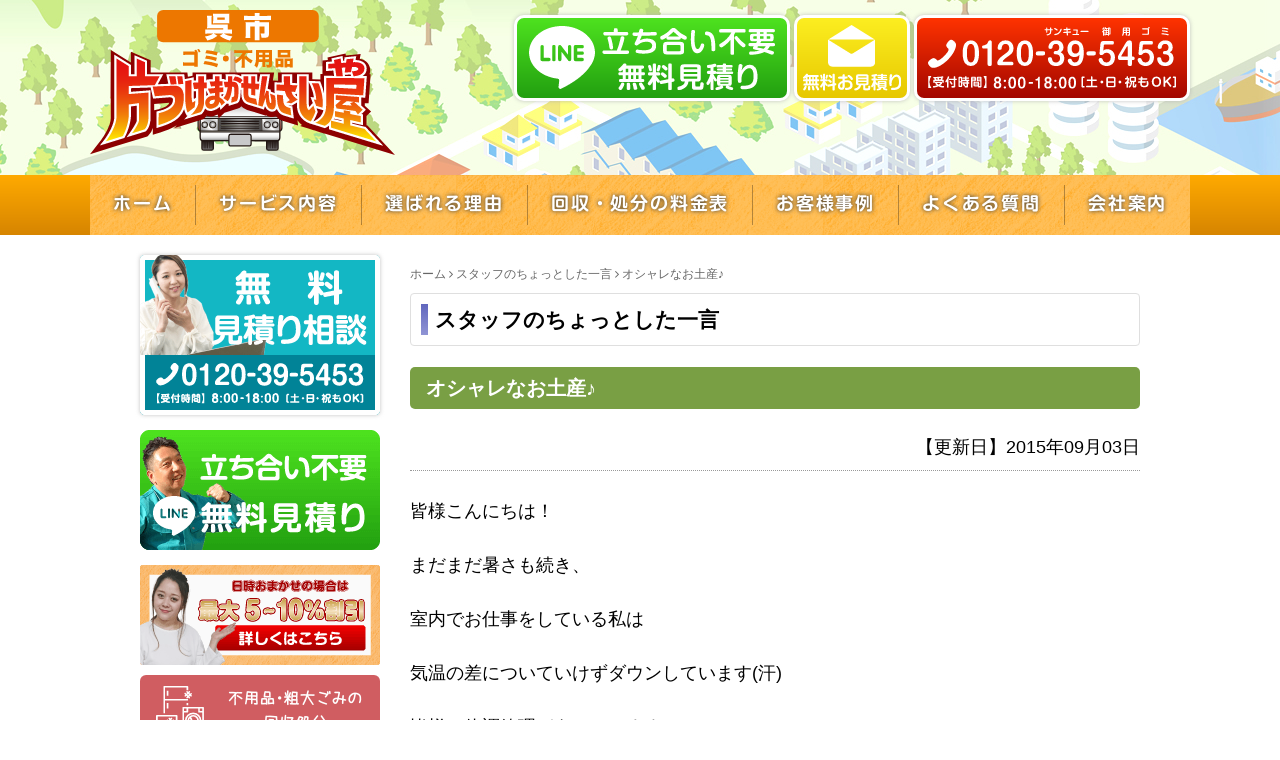

--- FILE ---
content_type: text/html; charset=UTF-8
request_url: https://doiunso.co.jp/blog/934.html
body_size: 13103
content:
<!DOCTYPE html>
<html>
<head>
<meta name="google-site-verification" content="0BnuJiYU_liEvqjZCaqDM9wRlvxjPRxXhQElc1TjPnc" />
<meta http-equiv="Content-Type" content="text/html; charset=utf-8" />
<meta http-equiv="Content-Language" content="ja">
<meta http-equiv="Content-Style-Type" content="text/css" />
<meta http-equiv="Content-Script-Type" content="text/javascript" />
<meta name="viewport" content="width=device-width, user-scalable=yes, minimum-scale=1.0">
<link rel="shortcut icon" href="https://doiunso.co.jp/wp/wp-content/themes/doiunsou/img/common/favicon.ico" />

<title>オシャレなお土産♪ | 呉市の粗大ゴミ処分・不用品回収・遺品整理なら片づけまかせんさい屋</title>

		<!-- All in One SEO 4.9.3 - aioseo.com -->
	<meta name="robots" content="max-image-preview:large" />
	<meta name="author" content="doiunso.co.jp"/>
	<link rel="canonical" href="https://doiunso.co.jp/blog/934.html" />
	<meta name="generator" content="All in One SEO (AIOSEO) 4.9.3" />
		<meta property="og:locale" content="ja_JP" />
		<meta property="og:site_name" content="呉市の粗大ゴミ処分・不用品回収・遺品整理なら片づけまかせんさい屋 | 呉市で創業60年" />
		<meta property="og:type" content="article" />
		<meta property="og:title" content="オシャレなお土産♪ | 呉市の粗大ゴミ処分・不用品回収・遺品整理なら片づけまかせんさい屋" />
		<meta property="og:url" content="https://doiunso.co.jp/blog/934.html" />
		<meta property="article:published_time" content="2015-09-03T05:32:37+00:00" />
		<meta property="article:modified_time" content="2015-11-11T05:53:31+00:00" />
		<meta name="twitter:card" content="summary" />
		<meta name="twitter:title" content="オシャレなお土産♪ | 呉市の粗大ゴミ処分・不用品回収・遺品整理なら片づけまかせんさい屋" />
		<script type="application/ld+json" class="aioseo-schema">
			{"@context":"https:\/\/schema.org","@graph":[{"@type":"BreadcrumbList","@id":"https:\/\/doiunso.co.jp\/blog\/934.html#breadcrumblist","itemListElement":[{"@type":"ListItem","@id":"https:\/\/doiunso.co.jp#listItem","position":1,"name":"Home","item":"https:\/\/doiunso.co.jp","nextItem":{"@type":"ListItem","@id":"https:\/\/doiunso.co.jp\/blog\/934.html#listItem","name":"\u30aa\u30b7\u30e3\u30ec\u306a\u304a\u571f\u7523\u266a"}},{"@type":"ListItem","@id":"https:\/\/doiunso.co.jp\/blog\/934.html#listItem","position":2,"name":"\u30aa\u30b7\u30e3\u30ec\u306a\u304a\u571f\u7523\u266a","previousItem":{"@type":"ListItem","@id":"https:\/\/doiunso.co.jp#listItem","name":"Home"}}]},{"@type":"Organization","@id":"https:\/\/doiunso.co.jp\/#organization","name":"\u5449\u5e02\u306e\u7c97\u5927\u30b4\u30df\u51e6\u5206\u30fb\u4e0d\u7528\u54c1\u56de\u53ce\u30fb\u907a\u54c1\u6574\u7406\u306a\u3089\u7247\u3065\u3051\u307e\u304b\u305b\u3093\u3055\u3044\u5c4b","description":"\u5449\u5e02\u3067\u5275\u696d60\u5e74","url":"https:\/\/doiunso.co.jp\/"},{"@type":"Person","@id":"https:\/\/doiunso.co.jp\/author\/doiunso-co-jp#author","url":"https:\/\/doiunso.co.jp\/author\/doiunso-co-jp","name":"doiunso.co.jp","image":{"@type":"ImageObject","@id":"https:\/\/doiunso.co.jp\/blog\/934.html#authorImage","url":"https:\/\/secure.gravatar.com\/avatar\/28c29128d57efde664a7b91f1df967568e8bcb6c2aeadfeafc40e6569c1c904b?s=96&d=mm&r=g","width":96,"height":96,"caption":"doiunso.co.jp"}},{"@type":"WebPage","@id":"https:\/\/doiunso.co.jp\/blog\/934.html#webpage","url":"https:\/\/doiunso.co.jp\/blog\/934.html","name":"\u30aa\u30b7\u30e3\u30ec\u306a\u304a\u571f\u7523\u266a | \u5449\u5e02\u306e\u7c97\u5927\u30b4\u30df\u51e6\u5206\u30fb\u4e0d\u7528\u54c1\u56de\u53ce\u30fb\u907a\u54c1\u6574\u7406\u306a\u3089\u7247\u3065\u3051\u307e\u304b\u305b\u3093\u3055\u3044\u5c4b","inLanguage":"ja","isPartOf":{"@id":"https:\/\/doiunso.co.jp\/#website"},"breadcrumb":{"@id":"https:\/\/doiunso.co.jp\/blog\/934.html#breadcrumblist"},"author":{"@id":"https:\/\/doiunso.co.jp\/author\/doiunso-co-jp#author"},"creator":{"@id":"https:\/\/doiunso.co.jp\/author\/doiunso-co-jp#author"},"datePublished":"2015-09-03T14:32:37+09:00","dateModified":"2015-11-11T14:53:31+09:00"},{"@type":"WebSite","@id":"https:\/\/doiunso.co.jp\/#website","url":"https:\/\/doiunso.co.jp\/","name":"\u5449\u5e02\u306e\u7c97\u5927\u30b4\u30df\u51e6\u5206\u30fb\u4e0d\u7528\u54c1\u56de\u53ce\u30fb\u907a\u54c1\u6574\u7406\u306a\u3089\u7247\u3065\u3051\u307e\u304b\u305b\u3093\u3055\u3044\u5c4b","description":"\u5449\u5e02\u3067\u5275\u696d60\u5e74","inLanguage":"ja","publisher":{"@id":"https:\/\/doiunso.co.jp\/#organization"}}]}
		</script>
		<!-- All in One SEO -->

<link rel='dns-prefetch' href='//ajax.googleapis.com' />
<link rel="alternate" type="application/rss+xml" title="呉市の粗大ゴミ処分・不用品回収・遺品整理なら片づけまかせんさい屋 &raquo; オシャレなお土産♪ のコメントのフィード" href="https://doiunso.co.jp/blog/934.html/feed" />
<link rel="alternate" title="oEmbed (JSON)" type="application/json+oembed" href="https://doiunso.co.jp/wp-json/oembed/1.0/embed?url=https%3A%2F%2Fdoiunso.co.jp%2Fblog%2F934.html" />
<link rel="alternate" title="oEmbed (XML)" type="text/xml+oembed" href="https://doiunso.co.jp/wp-json/oembed/1.0/embed?url=https%3A%2F%2Fdoiunso.co.jp%2Fblog%2F934.html&#038;format=xml" />
<style id='wp-img-auto-sizes-contain-inline-css' type='text/css'>
img:is([sizes=auto i],[sizes^="auto," i]){contain-intrinsic-size:3000px 1500px}
/*# sourceURL=wp-img-auto-sizes-contain-inline-css */
</style>
<link rel='stylesheet' id='font_awesome-css' href='https://doiunso.co.jp/wp/wp-content/themes/doiunsou/css/font-awesome.min.css?ver=6.9' type='text/css' media='all' />
<link rel='stylesheet' id='reset-css' href='https://doiunso.co.jp/wp/wp-content/themes/doiunsou/css/reset.css?ver=6.9' type='text/css' media='all' />
<link rel='stylesheet' id='user-common-css' href='https://doiunso.co.jp/wp/wp-content/themes/doiunsou/css/common.css?ver=6.9' type='text/css' media='all' />
<link rel='stylesheet' id='jquery.fancybox-css' href='https://doiunso.co.jp/wp/wp-content/themes/doiunsou/css/jquery.fancybox.min.css?ver=6.9' type='text/css' media='all' />
<link rel='stylesheet' id='style-css' href='https://doiunso.co.jp/wp/wp-content/themes/doiunsou/style.css?ver=6.9' type='text/css' media='all' />
<style id='wp-emoji-styles-inline-css' type='text/css'>

	img.wp-smiley, img.emoji {
		display: inline !important;
		border: none !important;
		box-shadow: none !important;
		height: 1em !important;
		width: 1em !important;
		margin: 0 0.07em !important;
		vertical-align: -0.1em !important;
		background: none !important;
		padding: 0 !important;
	}
/*# sourceURL=wp-emoji-styles-inline-css */
</style>
<style id='classic-theme-styles-inline-css' type='text/css'>
/*! This file is auto-generated */
.wp-block-button__link{color:#fff;background-color:#32373c;border-radius:9999px;box-shadow:none;text-decoration:none;padding:calc(.667em + 2px) calc(1.333em + 2px);font-size:1.125em}.wp-block-file__button{background:#32373c;color:#fff;text-decoration:none}
/*# sourceURL=/wp-includes/css/classic-themes.min.css */
</style>
<link rel='stylesheet' id='contact-form-7-css' href='https://doiunso.co.jp/wp/wp-content/plugins/contact-form-7/includes/css/styles.css?ver=6.1.4' type='text/css' media='all' />
<link rel='stylesheet' id='menu-image-css' href='https://doiunso.co.jp/wp/wp-content/plugins/menu-image/includes/css/menu-image.css?ver=3.13' type='text/css' media='all' />
<link rel='stylesheet' id='dashicons-css' href='https://doiunso.co.jp/wp/wp-includes/css/dashicons.min.css?ver=6.9' type='text/css' media='all' />
<link rel='stylesheet' id='wp-pagenavi-css' href='https://doiunso.co.jp/wp/wp-content/plugins/wp-pagenavi/pagenavi-css.css?ver=2.70' type='text/css' media='all' />
<script type="text/javascript" src="//ajax.googleapis.com/ajax/libs/jquery/1.8.3/jquery.min.js?ver=1.8.3" id="jquery-js"></script>
<link rel="https://api.w.org/" href="https://doiunso.co.jp/wp-json/" /><link rel="EditURI" type="application/rsd+xml" title="RSD" href="https://doiunso.co.jp/wp/xmlrpc.php?rsd" />
<meta name="generator" content="WordPress 6.9" />
<link rel='shortlink' href='https://doiunso.co.jp/?p=934' />
<script async src="https://www.googletagmanager.com/gtag/js?id=UA-53680343-1" type="text/javascript"></script><script type="text/javascript">window.dataLayer = window.dataLayer || [];function gtag(){dataLayer.push(arguments);}gtag('js', new Date());gtag('config', 'UA-53680343-1');</script><style id='global-styles-inline-css' type='text/css'>
:root{--wp--preset--aspect-ratio--square: 1;--wp--preset--aspect-ratio--4-3: 4/3;--wp--preset--aspect-ratio--3-4: 3/4;--wp--preset--aspect-ratio--3-2: 3/2;--wp--preset--aspect-ratio--2-3: 2/3;--wp--preset--aspect-ratio--16-9: 16/9;--wp--preset--aspect-ratio--9-16: 9/16;--wp--preset--color--black: #000000;--wp--preset--color--cyan-bluish-gray: #abb8c3;--wp--preset--color--white: #ffffff;--wp--preset--color--pale-pink: #f78da7;--wp--preset--color--vivid-red: #cf2e2e;--wp--preset--color--luminous-vivid-orange: #ff6900;--wp--preset--color--luminous-vivid-amber: #fcb900;--wp--preset--color--light-green-cyan: #7bdcb5;--wp--preset--color--vivid-green-cyan: #00d084;--wp--preset--color--pale-cyan-blue: #8ed1fc;--wp--preset--color--vivid-cyan-blue: #0693e3;--wp--preset--color--vivid-purple: #9b51e0;--wp--preset--gradient--vivid-cyan-blue-to-vivid-purple: linear-gradient(135deg,rgb(6,147,227) 0%,rgb(155,81,224) 100%);--wp--preset--gradient--light-green-cyan-to-vivid-green-cyan: linear-gradient(135deg,rgb(122,220,180) 0%,rgb(0,208,130) 100%);--wp--preset--gradient--luminous-vivid-amber-to-luminous-vivid-orange: linear-gradient(135deg,rgb(252,185,0) 0%,rgb(255,105,0) 100%);--wp--preset--gradient--luminous-vivid-orange-to-vivid-red: linear-gradient(135deg,rgb(255,105,0) 0%,rgb(207,46,46) 100%);--wp--preset--gradient--very-light-gray-to-cyan-bluish-gray: linear-gradient(135deg,rgb(238,238,238) 0%,rgb(169,184,195) 100%);--wp--preset--gradient--cool-to-warm-spectrum: linear-gradient(135deg,rgb(74,234,220) 0%,rgb(151,120,209) 20%,rgb(207,42,186) 40%,rgb(238,44,130) 60%,rgb(251,105,98) 80%,rgb(254,248,76) 100%);--wp--preset--gradient--blush-light-purple: linear-gradient(135deg,rgb(255,206,236) 0%,rgb(152,150,240) 100%);--wp--preset--gradient--blush-bordeaux: linear-gradient(135deg,rgb(254,205,165) 0%,rgb(254,45,45) 50%,rgb(107,0,62) 100%);--wp--preset--gradient--luminous-dusk: linear-gradient(135deg,rgb(255,203,112) 0%,rgb(199,81,192) 50%,rgb(65,88,208) 100%);--wp--preset--gradient--pale-ocean: linear-gradient(135deg,rgb(255,245,203) 0%,rgb(182,227,212) 50%,rgb(51,167,181) 100%);--wp--preset--gradient--electric-grass: linear-gradient(135deg,rgb(202,248,128) 0%,rgb(113,206,126) 100%);--wp--preset--gradient--midnight: linear-gradient(135deg,rgb(2,3,129) 0%,rgb(40,116,252) 100%);--wp--preset--font-size--small: 13px;--wp--preset--font-size--medium: 20px;--wp--preset--font-size--large: 36px;--wp--preset--font-size--x-large: 42px;--wp--preset--spacing--20: 0.44rem;--wp--preset--spacing--30: 0.67rem;--wp--preset--spacing--40: 1rem;--wp--preset--spacing--50: 1.5rem;--wp--preset--spacing--60: 2.25rem;--wp--preset--spacing--70: 3.38rem;--wp--preset--spacing--80: 5.06rem;--wp--preset--shadow--natural: 6px 6px 9px rgba(0, 0, 0, 0.2);--wp--preset--shadow--deep: 12px 12px 50px rgba(0, 0, 0, 0.4);--wp--preset--shadow--sharp: 6px 6px 0px rgba(0, 0, 0, 0.2);--wp--preset--shadow--outlined: 6px 6px 0px -3px rgb(255, 255, 255), 6px 6px rgb(0, 0, 0);--wp--preset--shadow--crisp: 6px 6px 0px rgb(0, 0, 0);}:where(.is-layout-flex){gap: 0.5em;}:where(.is-layout-grid){gap: 0.5em;}body .is-layout-flex{display: flex;}.is-layout-flex{flex-wrap: wrap;align-items: center;}.is-layout-flex > :is(*, div){margin: 0;}body .is-layout-grid{display: grid;}.is-layout-grid > :is(*, div){margin: 0;}:where(.wp-block-columns.is-layout-flex){gap: 2em;}:where(.wp-block-columns.is-layout-grid){gap: 2em;}:where(.wp-block-post-template.is-layout-flex){gap: 1.25em;}:where(.wp-block-post-template.is-layout-grid){gap: 1.25em;}.has-black-color{color: var(--wp--preset--color--black) !important;}.has-cyan-bluish-gray-color{color: var(--wp--preset--color--cyan-bluish-gray) !important;}.has-white-color{color: var(--wp--preset--color--white) !important;}.has-pale-pink-color{color: var(--wp--preset--color--pale-pink) !important;}.has-vivid-red-color{color: var(--wp--preset--color--vivid-red) !important;}.has-luminous-vivid-orange-color{color: var(--wp--preset--color--luminous-vivid-orange) !important;}.has-luminous-vivid-amber-color{color: var(--wp--preset--color--luminous-vivid-amber) !important;}.has-light-green-cyan-color{color: var(--wp--preset--color--light-green-cyan) !important;}.has-vivid-green-cyan-color{color: var(--wp--preset--color--vivid-green-cyan) !important;}.has-pale-cyan-blue-color{color: var(--wp--preset--color--pale-cyan-blue) !important;}.has-vivid-cyan-blue-color{color: var(--wp--preset--color--vivid-cyan-blue) !important;}.has-vivid-purple-color{color: var(--wp--preset--color--vivid-purple) !important;}.has-black-background-color{background-color: var(--wp--preset--color--black) !important;}.has-cyan-bluish-gray-background-color{background-color: var(--wp--preset--color--cyan-bluish-gray) !important;}.has-white-background-color{background-color: var(--wp--preset--color--white) !important;}.has-pale-pink-background-color{background-color: var(--wp--preset--color--pale-pink) !important;}.has-vivid-red-background-color{background-color: var(--wp--preset--color--vivid-red) !important;}.has-luminous-vivid-orange-background-color{background-color: var(--wp--preset--color--luminous-vivid-orange) !important;}.has-luminous-vivid-amber-background-color{background-color: var(--wp--preset--color--luminous-vivid-amber) !important;}.has-light-green-cyan-background-color{background-color: var(--wp--preset--color--light-green-cyan) !important;}.has-vivid-green-cyan-background-color{background-color: var(--wp--preset--color--vivid-green-cyan) !important;}.has-pale-cyan-blue-background-color{background-color: var(--wp--preset--color--pale-cyan-blue) !important;}.has-vivid-cyan-blue-background-color{background-color: var(--wp--preset--color--vivid-cyan-blue) !important;}.has-vivid-purple-background-color{background-color: var(--wp--preset--color--vivid-purple) !important;}.has-black-border-color{border-color: var(--wp--preset--color--black) !important;}.has-cyan-bluish-gray-border-color{border-color: var(--wp--preset--color--cyan-bluish-gray) !important;}.has-white-border-color{border-color: var(--wp--preset--color--white) !important;}.has-pale-pink-border-color{border-color: var(--wp--preset--color--pale-pink) !important;}.has-vivid-red-border-color{border-color: var(--wp--preset--color--vivid-red) !important;}.has-luminous-vivid-orange-border-color{border-color: var(--wp--preset--color--luminous-vivid-orange) !important;}.has-luminous-vivid-amber-border-color{border-color: var(--wp--preset--color--luminous-vivid-amber) !important;}.has-light-green-cyan-border-color{border-color: var(--wp--preset--color--light-green-cyan) !important;}.has-vivid-green-cyan-border-color{border-color: var(--wp--preset--color--vivid-green-cyan) !important;}.has-pale-cyan-blue-border-color{border-color: var(--wp--preset--color--pale-cyan-blue) !important;}.has-vivid-cyan-blue-border-color{border-color: var(--wp--preset--color--vivid-cyan-blue) !important;}.has-vivid-purple-border-color{border-color: var(--wp--preset--color--vivid-purple) !important;}.has-vivid-cyan-blue-to-vivid-purple-gradient-background{background: var(--wp--preset--gradient--vivid-cyan-blue-to-vivid-purple) !important;}.has-light-green-cyan-to-vivid-green-cyan-gradient-background{background: var(--wp--preset--gradient--light-green-cyan-to-vivid-green-cyan) !important;}.has-luminous-vivid-amber-to-luminous-vivid-orange-gradient-background{background: var(--wp--preset--gradient--luminous-vivid-amber-to-luminous-vivid-orange) !important;}.has-luminous-vivid-orange-to-vivid-red-gradient-background{background: var(--wp--preset--gradient--luminous-vivid-orange-to-vivid-red) !important;}.has-very-light-gray-to-cyan-bluish-gray-gradient-background{background: var(--wp--preset--gradient--very-light-gray-to-cyan-bluish-gray) !important;}.has-cool-to-warm-spectrum-gradient-background{background: var(--wp--preset--gradient--cool-to-warm-spectrum) !important;}.has-blush-light-purple-gradient-background{background: var(--wp--preset--gradient--blush-light-purple) !important;}.has-blush-bordeaux-gradient-background{background: var(--wp--preset--gradient--blush-bordeaux) !important;}.has-luminous-dusk-gradient-background{background: var(--wp--preset--gradient--luminous-dusk) !important;}.has-pale-ocean-gradient-background{background: var(--wp--preset--gradient--pale-ocean) !important;}.has-electric-grass-gradient-background{background: var(--wp--preset--gradient--electric-grass) !important;}.has-midnight-gradient-background{background: var(--wp--preset--gradient--midnight) !important;}.has-small-font-size{font-size: var(--wp--preset--font-size--small) !important;}.has-medium-font-size{font-size: var(--wp--preset--font-size--medium) !important;}.has-large-font-size{font-size: var(--wp--preset--font-size--large) !important;}.has-x-large-font-size{font-size: var(--wp--preset--font-size--x-large) !important;}
/*# sourceURL=global-styles-inline-css */
</style>
</head>
<body class="wp-singular blog_pt-template-default single single-blog_pt postid-934 single-format-standard wp-theme-doiunsou MacOS Chrome">

<header class="header-inside">
	<div class="header-top clearfix">
				<div id="header_img">
			<div id="site_title">
				<a href="/"><img src="https://doiunso.co.jp/wp/wp-content/themes/doiunsou/img/common/logoNew.svg" alt="片づけまかせんさい屋" class="logo01" /></a>
			</div>
			<div class="header_buttons">
				<ul class="flex">
					<li class="line">
						<a href="https://doiunso.co.jp/line">
							<span class="br10 line_bg shadow">
								<img src="https://doiunso.co.jp/wp/wp-content/themes/doiunsou/img/common/header_line.svg" alt="LINE無料お見積り" />
							</span>
						</a>
					</li>
					<li class="form">
						<a href="/form">
							<span class="br10 form_bg shadow">
								<img src="https://doiunso.co.jp/wp/wp-content/themes/doiunsou/img/common/header_form.svg" alt="無料見積り" />
							</span>
						</a>
					</li>
					<li class="tel">
						<a href="tel:0120-39-5453">
							<span class="br10 tel_bg shadow">
								<img src="https://doiunso.co.jp/wp/wp-content/themes/doiunsou/img/common/header_tel.svg" alt="0120-39-5453 サンキュー御用ゴミ 【受付時間】8:00-18:00［土・日・祝もOK］" />
							</span>
						</a>
					</li>
				</ul>
			</div>
		</div><!--/#header_img-->
		
	</div><!-- /.header-top -->

		
</header>

<div id="global_nav_wrap">
<nav id="global_nav" class="menu-menu-1-container"><ul id="header_menu" class="menu"><li id="menu-item-4472" class="menu-item menu-item-type-custom menu-item-object-custom menu-item-home menu-item-4472"><a href="http://doiunso.co.jp/"><span class="smg">ホーム</span></a></li><li id="menu-item-4314" class="menu-item menu-item-type-post_type menu-item-object-page menu-item-4314"><a href="https://doiunso.co.jp/service"><span class="smg">サービス内容</span></a></li><li id="menu-item-4848" class="menu-item menu-item-type-post_type menu-item-object-page menu-item-has-children menu-item-4848"><a href="https://doiunso.co.jp/reason"><span class="smg">選ばれる理由</span></a>
<ul class="sub-menu">
<li id="menu-item-4326" class="menu-item menu-item-type-post_type menu-item-object-page menu-item-4326"><a href="https://doiunso.co.jp/point"><span class="smg">業者にダマされない方法</span></a></li><li id="menu-item-4325" class="menu-item menu-item-type-post_type menu-item-object-page menu-item-4325"><a href="https://doiunso.co.jp/feature"><span class="smg">当社が選ばれる6つの理由</span></a></li></ul>
</li><li id="menu-item-4602" class="menu-item menu-item-type-post_type menu-item-object-page menu-item-4602"><a href="https://doiunso.co.jp/hinmoku"><span class="smg">回収・処分の料金表</span></a></li><li id="menu-item-4261" class="menu-item menu-item-type-post_type menu-item-object-page menu-item-4261"><a href="https://doiunso.co.jp/voice"><span class="smg">お客様事例</span></a></li><li id="menu-item-4787" class="menu-item menu-item-type-post_type menu-item-object-page menu-item-4787"><a href="https://doiunso.co.jp/faq"><span class="smg">よくある質問</span></a></li><li id="menu-item-4262" class="menu-item menu-item-type-post_type menu-item-object-page menu-item-4262"><a href="https://doiunso.co.jp/company"><span class="smg">会社案内</span></a></li></ul></nav></div>
<div class="contents clearfix">
<!-- サイドバー START -->

<div class="side">
	<a href="https://doiunso.co.jp/form">
		<img src="https://doiunso.co.jp/wp/wp-content/themes/doiunsou/img/common/side_05.png" alt="お見積り無料相談" class="mb15 br4 shadow" />
	</a>
	<a href="https://doiunso.co.jp/line">
		<img src="https://doiunso.co.jp/wp/wp-content/themes/doiunsou/img/common/line_estimate_side.png" alt="LINEで無料お見積り" class="mb15" />
	</a>
	<a href="https://doiunso.co.jp/present">
		<img src="https://doiunso.co.jp/wp/wp-content/themes/doiunsou/img/common/side_10off.png" alt="日時おまかせの場合は最大5~10％割引キャンペーン" />
	</a>

	<div id="service_menu_side" class="service_menu"><ul id="service_menu_ul" class="vertical"><li id="menu-item-5240" class="s01 menu-item menu-item-type-post_type menu-item-object-page menu-item-5240 menu-item-image menu-item-image-4527 shobun"><a href="https://doiunso.co.jp/service/shobun"><span class="img"><img src="https://doiunso.co.jp/wp/wp-content/uploads/2020/06/service_toppic_01.svg" /></span><span class="titlebox"><span class="title azuki"><span class="kern">不用品<span class="pc">・</span><br class="sp">粗大ごみの<br>回収処分</span></span></span></a></li><li id="menu-item-5241" class="menu-item menu-item-type-post_type menu-item-object-page menu-item-5241 menu-item-image menu-item-image-5226 akiyasurvey"><a href="https://doiunso.co.jp/service/akiyasurvey"><span class="img"><img src="https://doiunso.co.jp/wp/wp-content/uploads/2021/02/service_toppic_14.svg" /></span><span class="titlebox"><span class="title azuki"><span class="kern">空き家<br class="sp">（実家）の<br>確認代行</span></span></span></a></li><li id="menu-item-5242" class="menu-item menu-item-type-post_type menu-item-object-page menu-item-5242 menu-item-image menu-item-image-5227 akiyaproblem"><a href="https://doiunso.co.jp/service/akiyaproblem"><span class="img"><img src="https://doiunso.co.jp/wp/wp-content/uploads/2021/02/service_toppic_13.svg" /></span><span class="titlebox"><span class="title azuki"><span class="kern">空き家の処分</span></span></span></a></li><li id="menu-item-5243" class="s02 menu-item menu-item-type-post_type menu-item-object-page menu-item-5243 menu-item-image menu-item-image-4528 clear"><a href="https://doiunso.co.jp/service/clear"><span class="img"><img src="https://doiunso.co.jp/wp/wp-content/uploads/2020/06/service_toppic_02.svg" /></span><span class="titlebox"><span class="title azuki"><span class="kern">遺品整理<span class="pc">・</span><br class="sp">空き家の<br>片づけ</span></span></span></a></li><li id="menu-item-5244" class="s03 menu-item menu-item-type-post_type menu-item-object-page menu-item-5244 menu-item-image menu-item-image-4529 akiya"><a href="https://doiunso.co.jp/service/akiya"><span class="img"><img src="https://doiunso.co.jp/wp/wp-content/uploads/2020/06/service_toppic_03.svg" /></span><span class="titlebox"><span class="title azuki"><span class="kern">実家の片づけ<br>空き家管理</span></span></span></a></li><li id="menu-item-5245" class="s04 menu-item menu-item-type-post_type menu-item-object-page menu-item-5245 menu-item-image menu-item-image-4530 shisetsu"><a href="https://doiunso.co.jp/service/shisetsu"><span class="img"><img src="https://doiunso.co.jp/wp/wp-content/uploads/2020/06/service_toppic_04.svg" /></span><span class="titlebox"><span class="title azuki"><span class="kern"><span class="dot">生前整理<br>・<br>終活整理</span></span></span></span></a></li><li id="menu-item-5246" class="s05 menu-item menu-item-type-post_type menu-item-object-page menu-item-5246 menu-item-image menu-item-image-4531 kusakari"><a href="https://doiunso.co.jp/service/kusakari"><span class="img"><img src="https://doiunso.co.jp/wp/wp-content/uploads/2020/06/service_toppic_05.svg" /></span><span class="titlebox"><span class="title azuki"><span class="kern">草刈り、枝木伐採、<br>植木の剪定<span class="pc">・</span><br class="sp">枯葉処理</span></span></span></a></li><li id="menu-item-5247" class="s06 menu-item menu-item-type-post_type menu-item-object-page menu-item-5247 menu-item-image menu-item-image-5079 kaitai"><a href="https://doiunso.co.jp/service/kaitai"><span class="img"><img src="https://doiunso.co.jp/wp/wp-content/uploads/2020/12/service_toppic_11.svg" /></span><span class="titlebox"><span class="title azuki"><span class="kern">お庭まわりの<br class="sp">物置や<br>倉庫の解体</span></span></span></a></li><li id="menu-item-5248" class="s07 menu-item menu-item-type-post_type menu-item-object-page menu-item-5248 menu-item-image menu-item-image-4533 other"><a href="https://doiunso.co.jp/service/other"><span class="img"><img src="https://doiunso.co.jp/wp/wp-content/uploads/2020/06/service_toppic_07.svg" /></span><span class="titlebox"><span class="title azuki"><span class="kern">家具移動<span class="pc">・</span><br class="sp">運搬<br><span class="thin">お掃除サービス</span></span></span></span></a></li><li id="menu-item-5249" class="s11 menu-item menu-item-type-post_type menu-item-object-page menu-item-5249 menu-item-image menu-item-image-4537 akiyakaitai"><a href="https://doiunso.co.jp/service/akiyakaitai"><span class="img"><img src="https://doiunso.co.jp/wp/wp-content/uploads/2020/06/service_toppic_06.svg" /></span><span class="titlebox"><span class="title azuki"><span class="kern">空き家解体も<br class="sp">お任せ</span></span></span></a></li><li id="menu-item-5250" class="s08 menu-item menu-item-type-post_type menu-item-object-page menu-item-5250 menu-item-image menu-item-image-4534 gomiyashiki"><a href="https://doiunso.co.jp/service/gomiyashiki"><span class="img"><img src="https://doiunso.co.jp/wp/wp-content/uploads/2020/06/service_toppic_08.svg" /></span><span class="titlebox"><span class="title azuki"><span class="kern">ゴミ屋敷の<br class="sp">片づけ</span></span></span></a></li><li id="menu-item-5251" class="s09 menu-item menu-item-type-post_type menu-item-object-page menu-item-5251 menu-item-image menu-item-image-4535 kouken"><a href="https://doiunso.co.jp/service/kouken"><span class="img"><img src="https://doiunso.co.jp/wp/wp-content/uploads/2020/06/service_toppic_09.svg" /></span><span class="titlebox"><span class="title azuki"><span class="kern">後見人様・士業様<br>SW(<span class="box">ソーシャル<br>ワーカー</span>)様向け<br class="sp">サービス</span></span></span></a></li><li id="menu-item-5252" class="s10 menu-item menu-item-type-post_type menu-item-object-page menu-item-5252 menu-item-image menu-item-image-4536 tokushu"><a href="https://doiunso.co.jp/service/tokushu"><span class="img"><img src="https://doiunso.co.jp/wp/wp-content/uploads/2020/06/service_toppic_10.svg" /></span><span class="titlebox"><span class="title azuki"><span class="kern">特殊清掃<br class="sp">・<br class="sp">孤独死</span></span></span></a></li><li id="menu-item-5253" class="s12 menu-item menu-item-type-post_type menu-item-object-page menu-item-5253 menu-item-image menu-item-image-5080 expert"><a href="https://doiunso.co.jp/service/expert"><span class="img"><img src="https://doiunso.co.jp/wp/wp-content/uploads/2020/12/service_toppic_12.svg" /></span><span class="titlebox"><span class="title azuki"><span class="kern">呉市の各種<br class="sp">専門家の<br class="pc">ご紹介</span></span></span></a></li><li id="menu-item-5254" class="menu-item menu-item-type-post_type menu-item-object-page menu-item-5254 menu-item-image menu-item-image-5256 tenpo"><a href="https://doiunso.co.jp/service/tenpo"><span class="img"><img src="https://doiunso.co.jp/wp/wp-content/uploads/2021/02/service_toppic_15.svg" /></span><span class="titlebox"><span class="title azuki"><span class="kern">個人宅や単身・店舗の<br>引越し</span></span></span></a></li></ul></div>
	<div class="side_menu side_menu02">
		<h2 class="common-title01 pr">
			<span class="flex smg">初めての方へ</span>
			<img class="img" src="https://doiunso.co.jp/wp/wp-content/themes/doiunsou/img/common/side-menu02_img.png" />
		</h2>
		<ul>
			<li><a href="https://doiunso.co.jp/point">業者にダマされない方法</a></li>
			<li><a href="https://doiunso.co.jp/feature">当社が選ばれる6つの理由</a></li>
			<li><a href="https://doiunso.co.jp/hinmoku">料金表</a></li>
			<li><a href="https://doiunso.co.jp/faq">よくある質問</a></li>
			<li><a href="https://doiunso.co.jp/voice">お客様事例</a></li>
		</ul>
	</div>

	<a href="/point"><img src="https://doiunso.co.jp/wp/wp-content/themes/doiunsou/img/common/side-06.png" alt="業者選びのポイント" /></a>

	<div class="side_menu side_menu03">
		<h2 class="common-title01 pr">
			<span class="flex smg">片づけまかせん<br>さい屋について</span>
			<img class="img" src="https://doiunso.co.jp/wp/wp-content/themes/doiunsou/img/common/side-menu03_img.png" />
		</h2>
		<ul>
			<li><a href="/company/">会社案内</a></li>
			<li><a href="/staff/">スタッフ紹介</a></li>
			<li><a href="/privacy/">プライバシーポリシー</a></li>
			<li><a href="/map/">サイトマップ</a></li>
		</ul>
	</div>

	<div class="side02">
		<a href="/blog"><img src="https://doiunso.co.jp/wp/wp-content/themes/doiunsou/img/common/side-08.png" alt="スタッフブログ" /></a>
	</div>

	<div class="mt20 mb20">
		<a href="https://doiunso.co.jp/service/clear">
			<img src="https://doiunso.co.jp/wp/wp-content/themes/doiunsou/img/common/side_bna01.jpg" alt="遺品整理士" />
		</a>
	</div>
	<div>
		<a href="https://doiunso.co.jp/service/clear">
			<img src="https://doiunso.co.jp/wp/wp-content/themes/doiunsou/img/common/side_bna02.jpg" alt="遺品整理士" />
		</a>
	</div>
<!--/.side--></div>
<!-- サイドバー END -->
<div class="main">
  <div class="page-contents blog02">
    <div id="breadcrumb">
	<div itemscope itemtype="http://schema.org/BreadcrumbList"><a itemprop="item" href="https://doiunso.co.jp"><span itemprop="name">ホーム</span></a><meta itemprop="position" content="1" /><div itemprop="itemListElement" itemscope itemtype="http://schema.org/ListItem">&nbsp;<i class="fa fa-angle-right" aria-hidden="true"></i>&nbsp;<a itemprop="item" href="https://doiunso.co.jp/blog"><span itemprop="name">スタッフのちょっとした一言</span></a><meta itemprop="position" content="2" /><div itemprop="itemListElement" itemscope itemtype="http://schema.org/ListItem">&nbsp;<i class="fa fa-angle-right" aria-hidden="true"></i>&nbsp;<a itemprop="item" href="https://doiunso.co.jp/blog/934.html"><span itemprop="name">オシャレなお土産♪</span></a><meta itemprop="position" content="3" /></div></div></div></div>
    <h2 class="common-title02">スタッフのちょっとした一言</h2>
    <div class="blog-box">
          <h1 class="common-title04">オシャレなお土産♪</h1>
      <div class="voice-border">【更新日】2015年09月03日</div>
      <div class="common-text01"><p>皆様こんにちは！</p>
<p>まだまだ暑さも続き、</p>
<p>室内でお仕事をしている私は</p>
<p>気温の差についていけずダウンしています(汗)</p>
<p>皆様は体調管理どうしていますか？</p>
<p>&nbsp;</p>
<p>スタッフが東京へ行ってきました！と、いうことで</p>
<p>毎回恒例のお土産でティータイム・・・♪</p>
<p>&nbsp;</p>
<p>東京といえば私の大好物！！</p>
<p>東京バナナ！！！</p>
<p>見てくださいっ！東京バナナの模様★</p>
<p>かわいいですね～！前回頂いた時はヒョウ柄でしたが</p>
<p>今回はお花の模様に♪</p>
<p>&nbsp;</p>
<p><a href="http://doiunso.xsrv.jp/wp/wp-content/uploads/2015/09/DSC00951.jpg"><img fetchpriority="high" decoding="async" class="alignnone size-medium wp-image-980" src="http://doiunso.xsrv.jp/wp/wp-content/uploads/2015/09/DSC00951-300x225.jpg" alt="DSC00951" width="300" height="225" srcset="https://doiunso.co.jp/wp/wp-content/uploads/2015/09/DSC00951-300x225.jpg 300w, https://doiunso.co.jp/wp/wp-content/uploads/2015/09/DSC00951-1024x768.jpg 1024w" sizes="(max-width: 300px) 100vw, 300px" /></a></p>
<p>&nbsp;</p>
<p>食べてしまうのはもったいないですが・・・</p>
<p>美味しく頂きました♪</p>
<p>&nbsp;</p>
<p>今日も皆さまにとって</p>
<p>良い一日となりますように・・・♪</p>
</div>
        </div><!-- /.blog-box -->

    <h3 class="common-title03">その他のブログ</h3>
    <div class="list02">
      <div class="entry">
                <div class="post">
          <figure>
            <a href="https://doiunso.co.jp/blog/5896.html">
            <div class="img" style="background-image: url('https://doiunso.co.jp/wp/wp-content/uploads/2024/07/S__10993668_0-150x150.jpg');"></div>            </a>
          </figure>
          <div class="titles">
            <span class="date">
              <a href="https://doiunso.co.jp/blog/5896.html">
                <time datetime="2024-06-28" class="eng">2024.06.28</time>
              </a>
                          </span>
            <span class="title">
              <a href="https://doiunso.co.jp/blog/5896.html">＜第一回！呉市盛り上げよう企画&#x2728;６月号は細田商店さん&#x1f3b5;＞</a>
            </span>
          </div>
        </div>
                <div class="post">
          <figure>
            <a href="https://doiunso.co.jp/blog/5886.html">
            <div class="img" style="background-image: url('https://doiunso.co.jp/wp/wp-content/uploads/2024/07/S__113680394_0-150x150.jpg');"></div>            </a>
          </figure>
          <div class="titles">
            <span class="date">
              <a href="https://doiunso.co.jp/blog/5886.html">
                <time datetime="2024-06-15" class="eng">2024.06.15</time>
              </a>
                          </span>
            <span class="title">
              <a href="https://doiunso.co.jp/blog/5886.html">旬なイベント！&#x2728;サツマイモの苗植え体験&#x1f3b5;</a>
            </span>
          </div>
        </div>
                <div class="post">
          <figure>
            <a href="https://doiunso.co.jp/blog/5894.html">
            <div class="img" style="background-image: url('https://doiunso.co.jp/wp/wp-content/uploads/2024/07/S__113680391_0-150x150.jpg');"></div>            </a>
          </figure>
          <div class="titles">
            <span class="date">
              <a href="https://doiunso.co.jp/blog/5894.html">
                <time datetime="2024-06-02" class="eng">2024.06.02</time>
              </a>
                          </span>
            <span class="title">
              <a href="https://doiunso.co.jp/blog/5894.html">梅の季節到来！&#x2728;自家製梅シロップ作り&#x1f496;</a>
            </span>
          </div>
        </div>
                <div class="post">
          <figure>
            <a href="https://doiunso.co.jp/blog/5795.html">
            <div class="img" style="background-image: url('https://doiunso.co.jp/wp/wp-content/uploads/2024/05/S__112230408_0-150x150.jpg');"></div>            </a>
          </figure>
          <div class="titles">
            <span class="date">
              <a href="https://doiunso.co.jp/blog/5795.html">
                <time datetime="2024-05-23" class="eng">2024.05.23</time>
              </a>
                          </span>
            <span class="title">
              <a href="https://doiunso.co.jp/blog/5795.html">＜第一回！！呉市盛り上げよう企画&#x2728;５月号はCookドゥドゥルドゥさん&#x1f3b5;＞</a>
            </span>
          </div>
        </div>
                <div class="post">
          <figure>
            <a href="https://doiunso.co.jp/blog/5802.html">
            <div class="img" style="background-image: url('https://doiunso.co.jp/wp/wp-content/uploads/2024/05/S__10616862_0-150x150.jpg');"></div>            </a>
          </figure>
          <div class="titles">
            <span class="date">
              <a href="https://doiunso.co.jp/blog/5802.html">
                <time datetime="2024-05-14" class="eng">2024.05.14</time>
              </a>
                          </span>
            <span class="title">
              <a href="https://doiunso.co.jp/blog/5802.html">草刈り・伐採のお問合せ殺到中！自慢の植木職人紹介♪&#x1f333;&#x2728;</a>
            </span>
          </div>
        </div>
                      </div><!--/.entry-->
    </div><!-- /.list02 -->

    <div class="pagenavi01">
          <span class="prev-link">
        &laquo;<span class="title"><a href="https://doiunso.co.jp/blog/983.html" rel="prev">最近のマイブーム・・・</a></span>      </span>
      <span class="next-link">
        <span class="title"><a href="https://doiunso.co.jp/blog/1060.html" rel="next">シルバーウィークがやってきました！！！</a></span>&raquo;      </span>
        </div><!--/.pagenavi-->
  
  <section id="common-footer">
	<ul>
		<li>
			<div class="button">
				<a class="button" href="https://doiunso.co.jp/hinmoku">
					<span>料金表はこちら</span><i class="fa fa-caret-right" aria-hidden="true"></i>				</a>
			</div>
		</li>
		<li>			<a href="https://doiunso.co.jp/voice">
				<img src="https://doiunso.co.jp/wp/wp-content/themes/doiunsou/img/top/voice_pc.png" alt="お客様事例" />
			</a>
		</li>
		<li>
			<div class="infobox">
	<img class="bg" src="https://doiunso.co.jp/wp/wp-content/themes/doiunsou/img/common/top_cta05_pc.png" />
	<span class="tel_business">
				<span class="tel">
			<img class="icon" src="https://doiunso.co.jp/wp/wp-content/themes/doiunsou/img/common/top_cta03tel.svg" />
			<span class="smg">0120-39-5453</span>
		</span>
				<span class="business smg">【受付時間】<span class="time">8:00-18:00</span>[土・日・祝もOK]</span>
	</span>
	<div class="linkbox">
		<a class="line line_bg" href="https://doiunso.co.jp/line">
			<img src="https://doiunso.co.jp/wp/wp-content/themes/doiunsou/img/common/top_line04.svg" alt="LINE" />
		</a>
		<a class="form form_bg" href="/form">
			<img src="https://doiunso.co.jp/wp/wp-content/themes/doiunsou/img/common/top_form04.svg" alt="無料見積り" />
		</a>
	</div>
</div>
		</li>
		<li>
			<img src="https://doiunso.co.jp/wp/wp-content/themes/doiunsou/img/common/common-map.png" alt="片づけまかせんさい屋は「呉市」を中心に対応しています！" />
		</li>
	</ul>
</section>
  <!--/.contents--></div>
<!--/.main--></div>

<!--/.contents--></div>
<div id="cta_banner" class="hide">
	<img class="shadow" src="https://doiunso.co.jp/wp/wp-content/themes/doiunsou/img/common/cta_banner.png" />
	<div class="buttons">
		<a class="line line_bg" href="https://doiunso.co.jp/line">
			<img src="https://doiunso.co.jp/wp/wp-content/themes/doiunsou/img/common/cta_banner_line_02.svg" />
		</a>
		<a class="form form_bg" href="https://doiunso.co.jp/form">
			<img src="https://doiunso.co.jp/wp/wp-content/themes/doiunsou/img/common/cta_banner_form_02.svg" />
		</a>
			</div>
</div>


<footer>
	<a id="totop" href="#"><img src="https://doiunso.co.jp/wp/wp-content/themes/doiunsou/img/common/footer-icon.png" alt="ページトップへ" class="footer-icon" /></a>
	<div class="inner">
				<div id="footer_menu_boxes">
			<div class="footer_menu_box">
				<h2 class="yuzu">サービス内容</h2>
				<ul id="menu-%e6%96%b0%e3%82%b5%e3%83%bc%e3%83%93%e3%82%b9%e3%83%a1%e3%83%8b%e3%83%a5%e3%83%bc" class="footer_menu"><li id="menu-item-4367" class="menu-item menu-item-type-post_type menu-item-object-page menu-item-4367 menu-item-image menu-item-image-4389"><a href="https://doiunso.co.jp/service/shobun"><span class="kern">粗大ゴミ・不要品回収</span></a></li><li id="menu-item-5219" class="menu-item menu-item-type-post_type menu-item-object-page menu-item-5219 menu-item-image menu-item-image-5222"><a href="https://doiunso.co.jp/service/akiyasurvey"><span class="kern">実家（空き家）の調査隊</span></a></li><li id="menu-item-5220" class="menu-item menu-item-type-post_type menu-item-object-page menu-item-5220 menu-item-image menu-item-image-5223"><a href="https://doiunso.co.jp/service/akiyaproblem"><span class="kern">空き家問題もワンストップ</span></a></li><li id="menu-item-4368" class="menu-item menu-item-type-post_type menu-item-object-page menu-item-4368 menu-item-image menu-item-image-4387"><a href="https://doiunso.co.jp/service/clear"><span class="kern">遺品整理・空き家の片づけ</span></a></li><li id="menu-item-4371" class="menu-item menu-item-type-post_type menu-item-object-page menu-item-4371 menu-item-image menu-item-image-4392"><a href="https://doiunso.co.jp/service/akiya"><span class="kern">ご実家の片付け・空き家管理</span></a></li><li id="menu-item-4401" class="menu-item menu-item-type-post_type menu-item-object-page menu-item-4401 menu-item-image menu-item-image-4384"><a href="https://doiunso.co.jp/service/shisetsu"><span class="kern">生前整理・終活整理</span></a></li><li id="menu-item-4373" class="menu-item menu-item-type-post_type menu-item-object-page menu-item-4373 menu-item-image menu-item-image-4388"><a href="https://doiunso.co.jp/service/kusakari"><span class="kern">草刈り・植木の伐採</span></a></li><li id="menu-item-4372" class="menu-item menu-item-type-post_type menu-item-object-page menu-item-4372 menu-item-image menu-item-image-5074"><a href="https://doiunso.co.jp/service/kaitai"><span class="kern">お庭まわりの物置や倉庫の解体</span></a></li><li id="menu-item-4369" class="menu-item menu-item-type-post_type menu-item-object-page menu-item-4369 menu-item-image menu-item-image-4391"><a href="https://doiunso.co.jp/service/other"><span class="kern">家具移動・運搬・お掃除サービス</span></a></li><li id="menu-item-5072" class="menu-item menu-item-type-post_type menu-item-object-page menu-item-5072 menu-item-image menu-item-image-5076"><a href="https://doiunso.co.jp/service/akiyakaitai"><span class="kern">空き家解体もお任せ</span></a></li><li id="menu-item-4370" class="menu-item menu-item-type-post_type menu-item-object-page menu-item-4370 menu-item-image menu-item-image-4386"><a href="https://doiunso.co.jp/service/gomiyashiki"><span class="kern">ゴミ屋敷の片づけ</span></a></li><li id="menu-item-4400" class="menu-item menu-item-type-post_type menu-item-object-page menu-item-4400 menu-item-image menu-item-image-4385"><a href="https://doiunso.co.jp/service/kouken"><span class="kern">士業向け後見人手続き後の整理</span></a></li><li id="menu-item-4402" class="menu-item menu-item-type-post_type menu-item-object-page menu-item-4402 menu-item-image menu-item-image-4393"><a href="https://doiunso.co.jp/service/tokushu"><span class="kern">特殊清掃・孤独死</span></a></li><li id="menu-item-5073" class="menu-item menu-item-type-post_type menu-item-object-page menu-item-5073 menu-item-image menu-item-image-5075"><a href="https://doiunso.co.jp/service/expert"><span class="kern">呉市の各種専門家のご紹介</span></a></li><li id="menu-item-5257" class="menu-item menu-item-type-post_type menu-item-object-page menu-item-5257"><a href="https://doiunso.co.jp/service/tenpo"><span class="kern">個人宅や単身・店舗の引越し</span></a></li></ul>			</div>
			<div class="footer_menu_box">
				<h2 class="yuzu">初めての方へ</h2>
				<ul id="menu-%e5%88%9d%e3%82%81%e3%81%a6%e3%81%ae%e6%96%b9%e3%81%b8" class="footer_menu"><li id="menu-item-5415" class="menu-item menu-item-type-custom menu-item-object-custom menu-item-5415"><a target="_blank" href="https://www.youtube.com/channel/UC3VMIx3tzTfLrafeCffrOnQ"><span class="kern">公式Youtube<img style="width:1.2em; margin-left: .2em;" src="/wp/wp-content/themes/doiunsou/img/common/youtube_icon.svg" /></span></a></li><li id="menu-item-4442" class="menu-item menu-item-type-post_type menu-item-object-page menu-item-4442"><a href="https://doiunso.co.jp/voice"><span class="kern">お客様事例</span></a></li><li id="menu-item-4443" class="menu-item menu-item-type-post_type menu-item-object-page menu-item-4443"><a href="https://doiunso.co.jp/staff"><span class="kern">スタッフ紹介</span></a></li><li id="menu-item-4444" class="menu-item menu-item-type-post_type menu-item-object-page menu-item-4444"><a href="https://doiunso.co.jp/feature"><span class="kern">当社が選ばれる6つの理由</span></a></li><li id="menu-item-4445" class="menu-item menu-item-type-post_type menu-item-object-page menu-item-4445"><a href="https://doiunso.co.jp/point"><span class="kern">業者にダマされない方法</span></a></li></ul>			</div>
			<div class="footer_menu_box">
				<h2 class="yuzu">インフォメーション</h2>
				<ul id="menu-%e3%82%a4%e3%83%b3%e3%83%95%e3%82%a9%e3%83%a1%e3%83%bc%e3%82%b7%e3%83%a7%e3%83%b3" class="footer_menu"><li id="menu-item-4433" class="menu-item menu-item-type-post_type menu-item-object-page menu-item-4433"><a href="https://doiunso.co.jp/company"><span class="kern">会社案内</span></a></li><li id="menu-item-4434" class="menu-item menu-item-type-post_type menu-item-object-page menu-item-4434"><a href="https://doiunso.co.jp/hinmoku"><span class="kern">料金表</span></a></li><li id="menu-item-4436" class="menu-item menu-item-type-post_type menu-item-object-page menu-item-4436"><a href="https://doiunso.co.jp/present"><span class="kern">キャンペーン</span></a></li><li id="menu-item-4437" class="menu-item menu-item-type-post_type menu-item-object-page menu-item-4437"><a href="https://doiunso.co.jp/blog"><span class="kern">スタッフブログ</span></a></li><li id="menu-item-4438" class="menu-item menu-item-type-post_type menu-item-object-page menu-item-4438"><a href="https://doiunso.co.jp/form"><span class="kern">お見積り・お問合わせ</span></a></li><li id="menu-item-4439" class="menu-item menu-item-type-post_type menu-item-object-page menu-item-4439"><a href="https://doiunso.co.jp/line"><span class="kern">LINEでお問合わせ</span></a></li><li id="menu-item-4440" class="menu-item menu-item-type-post_type menu-item-object-page menu-item-4440"><a href="https://doiunso.co.jp/faq"><span class="kern">よくある質問</span></a></li><li id="menu-item-4441" class="menu-item menu-item-type-post_type menu-item-object-page menu-item-4441"><a href="https://doiunso.co.jp/map"><span class="kern">サイトマップ</span></a></li></ul>			</div>
		</div>
				<div id="footer_bottom">
						<div class="footer_chara">
				<img src="https://doiunso.co.jp/wp/wp-content/themes/doiunsou/img/common/footer-m.png" alt="呉の粗大ごみはこちら" />
			</div>
						<div class="footer_info">
								<p class="freed smg">
					<img src="https://doiunso.co.jp/wp/wp-content/themes/doiunsou/img/common/footer_tel_icon.svg" />
					0120-39-5453				</p>
								<div class="footer_company">
					<p class="description smg">呉市で創業<br>60年</p>
					<div>
						<p class="company smg">有限会社土井運送総業</p>
						<p class="address smg">〒737-0823 広島県呉市海岸4-8-10</p>
						<p class="tel smg">【TEL】0823-21-8373 (代表)</p>
					</div>
				</div>
			</div>
			<div class="footer_logo">
				<a href="https://doiunso.co.jp">
					<img src="https://doiunso.co.jp/wp/wp-content/themes/doiunsou/img/common/logoNew.svg" alt="呉のゴミ・不用品のことなら片づけまかせんさい屋" />
				</a>
			</div>
		</div>
	</div>
	<div class="copy">
		<p>&copy; 2026 片づけまかせんさい屋.</p>
	</div><!--/.footer-bottom-->
</footer>
<script type="speculationrules">
{"prefetch":[{"source":"document","where":{"and":[{"href_matches":"/*"},{"not":{"href_matches":["/wp/wp-*.php","/wp/wp-admin/*","/wp/wp-content/uploads/*","/wp/wp-content/*","/wp/wp-content/plugins/*","/wp/wp-content/themes/doiunsou/*","/*\\?(.+)"]}},{"not":{"selector_matches":"a[rel~=\"nofollow\"]"}},{"not":{"selector_matches":".no-prefetch, .no-prefetch a"}}]},"eagerness":"conservative"}]}
</script>
<script type="text/javascript" src="https://doiunso.co.jp/wp/wp-content/themes/doiunsou/js/adjust.js?ver=1" id="adjust-js"></script>
<script type="text/javascript" src="https://doiunso.co.jp/wp/wp-content/themes/doiunsou/js/cta_action.js?ver=1" id="cta_action-js"></script>
<script type="text/javascript" src="https://doiunso.co.jp/wp/wp-content/themes/doiunsou/js/jquery.fancybox.min.js?ver=3.5.2" id="jquery.fancybox-js"></script>
<script type="text/javascript" src="https://doiunso.co.jp/wp/wp-content/themes/doiunsou/js/functions.js?ver=1" id="functions-js"></script>
<script type="text/javascript" src="https://doiunso.co.jp/wp/wp-includes/js/dist/hooks.min.js?ver=dd5603f07f9220ed27f1" id="wp-hooks-js"></script>
<script type="text/javascript" src="https://doiunso.co.jp/wp/wp-includes/js/dist/i18n.min.js?ver=c26c3dc7bed366793375" id="wp-i18n-js"></script>
<script type="text/javascript" id="wp-i18n-js-after">
/* <![CDATA[ */
wp.i18n.setLocaleData( { 'text direction\u0004ltr': [ 'ltr' ] } );
//# sourceURL=wp-i18n-js-after
/* ]]> */
</script>
<script type="text/javascript" src="https://doiunso.co.jp/wp/wp-content/plugins/contact-form-7/includes/swv/js/index.js?ver=6.1.4" id="swv-js"></script>
<script type="text/javascript" id="contact-form-7-js-translations">
/* <![CDATA[ */
( function( domain, translations ) {
	var localeData = translations.locale_data[ domain ] || translations.locale_data.messages;
	localeData[""].domain = domain;
	wp.i18n.setLocaleData( localeData, domain );
} )( "contact-form-7", {"translation-revision-date":"2025-11-30 08:12:23+0000","generator":"GlotPress\/4.0.3","domain":"messages","locale_data":{"messages":{"":{"domain":"messages","plural-forms":"nplurals=1; plural=0;","lang":"ja_JP"},"This contact form is placed in the wrong place.":["\u3053\u306e\u30b3\u30f3\u30bf\u30af\u30c8\u30d5\u30a9\u30fc\u30e0\u306f\u9593\u9055\u3063\u305f\u4f4d\u7f6e\u306b\u7f6e\u304b\u308c\u3066\u3044\u307e\u3059\u3002"],"Error:":["\u30a8\u30e9\u30fc:"]}},"comment":{"reference":"includes\/js\/index.js"}} );
//# sourceURL=contact-form-7-js-translations
/* ]]> */
</script>
<script type="text/javascript" id="contact-form-7-js-before">
/* <![CDATA[ */
var wpcf7 = {
    "api": {
        "root": "https:\/\/doiunso.co.jp\/wp-json\/",
        "namespace": "contact-form-7\/v1"
    }
};
//# sourceURL=contact-form-7-js-before
/* ]]> */
</script>
<script type="text/javascript" src="https://doiunso.co.jp/wp/wp-content/plugins/contact-form-7/includes/js/index.js?ver=6.1.4" id="contact-form-7-js"></script>
<script type="text/javascript" src="https://doiunso.co.jp/wp/wp-content/themes/doiunsou/js/wpcf7_custom_script.js?ver=1.0" id="wpcf7_custom_script-js"></script>
<script type="text/javascript" src="https://www.google.com/recaptcha/api.js?render=6Lc6yPorAAAAABJRbTXqLCgfHTBFcwhRFHUBKo1_&amp;ver=3.0" id="google-recaptcha-js"></script>
<script type="text/javascript" src="https://doiunso.co.jp/wp/wp-includes/js/dist/vendor/wp-polyfill.min.js?ver=3.15.0" id="wp-polyfill-js"></script>
<script type="text/javascript" id="wpcf7-recaptcha-js-before">
/* <![CDATA[ */
var wpcf7_recaptcha = {
    "sitekey": "6Lc6yPorAAAAABJRbTXqLCgfHTBFcwhRFHUBKo1_",
    "actions": {
        "homepage": "homepage",
        "contactform": "contactform"
    }
};
//# sourceURL=wpcf7-recaptcha-js-before
/* ]]> */
</script>
<script type="text/javascript" src="https://doiunso.co.jp/wp/wp-content/plugins/contact-form-7/modules/recaptcha/index.js?ver=6.1.4" id="wpcf7-recaptcha-js"></script>
<script id="wp-emoji-settings" type="application/json">
{"baseUrl":"https://s.w.org/images/core/emoji/17.0.2/72x72/","ext":".png","svgUrl":"https://s.w.org/images/core/emoji/17.0.2/svg/","svgExt":".svg","source":{"concatemoji":"https://doiunso.co.jp/wp/wp-includes/js/wp-emoji-release.min.js?ver=6.9"}}
</script>
<script type="module">
/* <![CDATA[ */
/*! This file is auto-generated */
const a=JSON.parse(document.getElementById("wp-emoji-settings").textContent),o=(window._wpemojiSettings=a,"wpEmojiSettingsSupports"),s=["flag","emoji"];function i(e){try{var t={supportTests:e,timestamp:(new Date).valueOf()};sessionStorage.setItem(o,JSON.stringify(t))}catch(e){}}function c(e,t,n){e.clearRect(0,0,e.canvas.width,e.canvas.height),e.fillText(t,0,0);t=new Uint32Array(e.getImageData(0,0,e.canvas.width,e.canvas.height).data);e.clearRect(0,0,e.canvas.width,e.canvas.height),e.fillText(n,0,0);const a=new Uint32Array(e.getImageData(0,0,e.canvas.width,e.canvas.height).data);return t.every((e,t)=>e===a[t])}function p(e,t){e.clearRect(0,0,e.canvas.width,e.canvas.height),e.fillText(t,0,0);var n=e.getImageData(16,16,1,1);for(let e=0;e<n.data.length;e++)if(0!==n.data[e])return!1;return!0}function u(e,t,n,a){switch(t){case"flag":return n(e,"\ud83c\udff3\ufe0f\u200d\u26a7\ufe0f","\ud83c\udff3\ufe0f\u200b\u26a7\ufe0f")?!1:!n(e,"\ud83c\udde8\ud83c\uddf6","\ud83c\udde8\u200b\ud83c\uddf6")&&!n(e,"\ud83c\udff4\udb40\udc67\udb40\udc62\udb40\udc65\udb40\udc6e\udb40\udc67\udb40\udc7f","\ud83c\udff4\u200b\udb40\udc67\u200b\udb40\udc62\u200b\udb40\udc65\u200b\udb40\udc6e\u200b\udb40\udc67\u200b\udb40\udc7f");case"emoji":return!a(e,"\ud83e\u1fac8")}return!1}function f(e,t,n,a){let r;const o=(r="undefined"!=typeof WorkerGlobalScope&&self instanceof WorkerGlobalScope?new OffscreenCanvas(300,150):document.createElement("canvas")).getContext("2d",{willReadFrequently:!0}),s=(o.textBaseline="top",o.font="600 32px Arial",{});return e.forEach(e=>{s[e]=t(o,e,n,a)}),s}function r(e){var t=document.createElement("script");t.src=e,t.defer=!0,document.head.appendChild(t)}a.supports={everything:!0,everythingExceptFlag:!0},new Promise(t=>{let n=function(){try{var e=JSON.parse(sessionStorage.getItem(o));if("object"==typeof e&&"number"==typeof e.timestamp&&(new Date).valueOf()<e.timestamp+604800&&"object"==typeof e.supportTests)return e.supportTests}catch(e){}return null}();if(!n){if("undefined"!=typeof Worker&&"undefined"!=typeof OffscreenCanvas&&"undefined"!=typeof URL&&URL.createObjectURL&&"undefined"!=typeof Blob)try{var e="postMessage("+f.toString()+"("+[JSON.stringify(s),u.toString(),c.toString(),p.toString()].join(",")+"));",a=new Blob([e],{type:"text/javascript"});const r=new Worker(URL.createObjectURL(a),{name:"wpTestEmojiSupports"});return void(r.onmessage=e=>{i(n=e.data),r.terminate(),t(n)})}catch(e){}i(n=f(s,u,c,p))}t(n)}).then(e=>{for(const n in e)a.supports[n]=e[n],a.supports.everything=a.supports.everything&&a.supports[n],"flag"!==n&&(a.supports.everythingExceptFlag=a.supports.everythingExceptFlag&&a.supports[n]);var t;a.supports.everythingExceptFlag=a.supports.everythingExceptFlag&&!a.supports.flag,a.supports.everything||((t=a.source||{}).concatemoji?r(t.concatemoji):t.wpemoji&&t.twemoji&&(r(t.twemoji),r(t.wpemoji)))});
//# sourceURL=https://doiunso.co.jp/wp/wp-includes/js/wp-emoji-loader.min.js
/* ]]> */
</script>
</body>
</html>

--- FILE ---
content_type: text/html; charset=utf-8
request_url: https://www.google.com/recaptcha/api2/anchor?ar=1&k=6Lc6yPorAAAAABJRbTXqLCgfHTBFcwhRFHUBKo1_&co=aHR0cHM6Ly9kb2l1bnNvLmNvLmpwOjQ0Mw..&hl=en&v=PoyoqOPhxBO7pBk68S4YbpHZ&size=invisible&anchor-ms=20000&execute-ms=30000&cb=v5zf22wfhkb2
body_size: 48801
content:
<!DOCTYPE HTML><html dir="ltr" lang="en"><head><meta http-equiv="Content-Type" content="text/html; charset=UTF-8">
<meta http-equiv="X-UA-Compatible" content="IE=edge">
<title>reCAPTCHA</title>
<style type="text/css">
/* cyrillic-ext */
@font-face {
  font-family: 'Roboto';
  font-style: normal;
  font-weight: 400;
  font-stretch: 100%;
  src: url(//fonts.gstatic.com/s/roboto/v48/KFO7CnqEu92Fr1ME7kSn66aGLdTylUAMa3GUBHMdazTgWw.woff2) format('woff2');
  unicode-range: U+0460-052F, U+1C80-1C8A, U+20B4, U+2DE0-2DFF, U+A640-A69F, U+FE2E-FE2F;
}
/* cyrillic */
@font-face {
  font-family: 'Roboto';
  font-style: normal;
  font-weight: 400;
  font-stretch: 100%;
  src: url(//fonts.gstatic.com/s/roboto/v48/KFO7CnqEu92Fr1ME7kSn66aGLdTylUAMa3iUBHMdazTgWw.woff2) format('woff2');
  unicode-range: U+0301, U+0400-045F, U+0490-0491, U+04B0-04B1, U+2116;
}
/* greek-ext */
@font-face {
  font-family: 'Roboto';
  font-style: normal;
  font-weight: 400;
  font-stretch: 100%;
  src: url(//fonts.gstatic.com/s/roboto/v48/KFO7CnqEu92Fr1ME7kSn66aGLdTylUAMa3CUBHMdazTgWw.woff2) format('woff2');
  unicode-range: U+1F00-1FFF;
}
/* greek */
@font-face {
  font-family: 'Roboto';
  font-style: normal;
  font-weight: 400;
  font-stretch: 100%;
  src: url(//fonts.gstatic.com/s/roboto/v48/KFO7CnqEu92Fr1ME7kSn66aGLdTylUAMa3-UBHMdazTgWw.woff2) format('woff2');
  unicode-range: U+0370-0377, U+037A-037F, U+0384-038A, U+038C, U+038E-03A1, U+03A3-03FF;
}
/* math */
@font-face {
  font-family: 'Roboto';
  font-style: normal;
  font-weight: 400;
  font-stretch: 100%;
  src: url(//fonts.gstatic.com/s/roboto/v48/KFO7CnqEu92Fr1ME7kSn66aGLdTylUAMawCUBHMdazTgWw.woff2) format('woff2');
  unicode-range: U+0302-0303, U+0305, U+0307-0308, U+0310, U+0312, U+0315, U+031A, U+0326-0327, U+032C, U+032F-0330, U+0332-0333, U+0338, U+033A, U+0346, U+034D, U+0391-03A1, U+03A3-03A9, U+03B1-03C9, U+03D1, U+03D5-03D6, U+03F0-03F1, U+03F4-03F5, U+2016-2017, U+2034-2038, U+203C, U+2040, U+2043, U+2047, U+2050, U+2057, U+205F, U+2070-2071, U+2074-208E, U+2090-209C, U+20D0-20DC, U+20E1, U+20E5-20EF, U+2100-2112, U+2114-2115, U+2117-2121, U+2123-214F, U+2190, U+2192, U+2194-21AE, U+21B0-21E5, U+21F1-21F2, U+21F4-2211, U+2213-2214, U+2216-22FF, U+2308-230B, U+2310, U+2319, U+231C-2321, U+2336-237A, U+237C, U+2395, U+239B-23B7, U+23D0, U+23DC-23E1, U+2474-2475, U+25AF, U+25B3, U+25B7, U+25BD, U+25C1, U+25CA, U+25CC, U+25FB, U+266D-266F, U+27C0-27FF, U+2900-2AFF, U+2B0E-2B11, U+2B30-2B4C, U+2BFE, U+3030, U+FF5B, U+FF5D, U+1D400-1D7FF, U+1EE00-1EEFF;
}
/* symbols */
@font-face {
  font-family: 'Roboto';
  font-style: normal;
  font-weight: 400;
  font-stretch: 100%;
  src: url(//fonts.gstatic.com/s/roboto/v48/KFO7CnqEu92Fr1ME7kSn66aGLdTylUAMaxKUBHMdazTgWw.woff2) format('woff2');
  unicode-range: U+0001-000C, U+000E-001F, U+007F-009F, U+20DD-20E0, U+20E2-20E4, U+2150-218F, U+2190, U+2192, U+2194-2199, U+21AF, U+21E6-21F0, U+21F3, U+2218-2219, U+2299, U+22C4-22C6, U+2300-243F, U+2440-244A, U+2460-24FF, U+25A0-27BF, U+2800-28FF, U+2921-2922, U+2981, U+29BF, U+29EB, U+2B00-2BFF, U+4DC0-4DFF, U+FFF9-FFFB, U+10140-1018E, U+10190-1019C, U+101A0, U+101D0-101FD, U+102E0-102FB, U+10E60-10E7E, U+1D2C0-1D2D3, U+1D2E0-1D37F, U+1F000-1F0FF, U+1F100-1F1AD, U+1F1E6-1F1FF, U+1F30D-1F30F, U+1F315, U+1F31C, U+1F31E, U+1F320-1F32C, U+1F336, U+1F378, U+1F37D, U+1F382, U+1F393-1F39F, U+1F3A7-1F3A8, U+1F3AC-1F3AF, U+1F3C2, U+1F3C4-1F3C6, U+1F3CA-1F3CE, U+1F3D4-1F3E0, U+1F3ED, U+1F3F1-1F3F3, U+1F3F5-1F3F7, U+1F408, U+1F415, U+1F41F, U+1F426, U+1F43F, U+1F441-1F442, U+1F444, U+1F446-1F449, U+1F44C-1F44E, U+1F453, U+1F46A, U+1F47D, U+1F4A3, U+1F4B0, U+1F4B3, U+1F4B9, U+1F4BB, U+1F4BF, U+1F4C8-1F4CB, U+1F4D6, U+1F4DA, U+1F4DF, U+1F4E3-1F4E6, U+1F4EA-1F4ED, U+1F4F7, U+1F4F9-1F4FB, U+1F4FD-1F4FE, U+1F503, U+1F507-1F50B, U+1F50D, U+1F512-1F513, U+1F53E-1F54A, U+1F54F-1F5FA, U+1F610, U+1F650-1F67F, U+1F687, U+1F68D, U+1F691, U+1F694, U+1F698, U+1F6AD, U+1F6B2, U+1F6B9-1F6BA, U+1F6BC, U+1F6C6-1F6CF, U+1F6D3-1F6D7, U+1F6E0-1F6EA, U+1F6F0-1F6F3, U+1F6F7-1F6FC, U+1F700-1F7FF, U+1F800-1F80B, U+1F810-1F847, U+1F850-1F859, U+1F860-1F887, U+1F890-1F8AD, U+1F8B0-1F8BB, U+1F8C0-1F8C1, U+1F900-1F90B, U+1F93B, U+1F946, U+1F984, U+1F996, U+1F9E9, U+1FA00-1FA6F, U+1FA70-1FA7C, U+1FA80-1FA89, U+1FA8F-1FAC6, U+1FACE-1FADC, U+1FADF-1FAE9, U+1FAF0-1FAF8, U+1FB00-1FBFF;
}
/* vietnamese */
@font-face {
  font-family: 'Roboto';
  font-style: normal;
  font-weight: 400;
  font-stretch: 100%;
  src: url(//fonts.gstatic.com/s/roboto/v48/KFO7CnqEu92Fr1ME7kSn66aGLdTylUAMa3OUBHMdazTgWw.woff2) format('woff2');
  unicode-range: U+0102-0103, U+0110-0111, U+0128-0129, U+0168-0169, U+01A0-01A1, U+01AF-01B0, U+0300-0301, U+0303-0304, U+0308-0309, U+0323, U+0329, U+1EA0-1EF9, U+20AB;
}
/* latin-ext */
@font-face {
  font-family: 'Roboto';
  font-style: normal;
  font-weight: 400;
  font-stretch: 100%;
  src: url(//fonts.gstatic.com/s/roboto/v48/KFO7CnqEu92Fr1ME7kSn66aGLdTylUAMa3KUBHMdazTgWw.woff2) format('woff2');
  unicode-range: U+0100-02BA, U+02BD-02C5, U+02C7-02CC, U+02CE-02D7, U+02DD-02FF, U+0304, U+0308, U+0329, U+1D00-1DBF, U+1E00-1E9F, U+1EF2-1EFF, U+2020, U+20A0-20AB, U+20AD-20C0, U+2113, U+2C60-2C7F, U+A720-A7FF;
}
/* latin */
@font-face {
  font-family: 'Roboto';
  font-style: normal;
  font-weight: 400;
  font-stretch: 100%;
  src: url(//fonts.gstatic.com/s/roboto/v48/KFO7CnqEu92Fr1ME7kSn66aGLdTylUAMa3yUBHMdazQ.woff2) format('woff2');
  unicode-range: U+0000-00FF, U+0131, U+0152-0153, U+02BB-02BC, U+02C6, U+02DA, U+02DC, U+0304, U+0308, U+0329, U+2000-206F, U+20AC, U+2122, U+2191, U+2193, U+2212, U+2215, U+FEFF, U+FFFD;
}
/* cyrillic-ext */
@font-face {
  font-family: 'Roboto';
  font-style: normal;
  font-weight: 500;
  font-stretch: 100%;
  src: url(//fonts.gstatic.com/s/roboto/v48/KFO7CnqEu92Fr1ME7kSn66aGLdTylUAMa3GUBHMdazTgWw.woff2) format('woff2');
  unicode-range: U+0460-052F, U+1C80-1C8A, U+20B4, U+2DE0-2DFF, U+A640-A69F, U+FE2E-FE2F;
}
/* cyrillic */
@font-face {
  font-family: 'Roboto';
  font-style: normal;
  font-weight: 500;
  font-stretch: 100%;
  src: url(//fonts.gstatic.com/s/roboto/v48/KFO7CnqEu92Fr1ME7kSn66aGLdTylUAMa3iUBHMdazTgWw.woff2) format('woff2');
  unicode-range: U+0301, U+0400-045F, U+0490-0491, U+04B0-04B1, U+2116;
}
/* greek-ext */
@font-face {
  font-family: 'Roboto';
  font-style: normal;
  font-weight: 500;
  font-stretch: 100%;
  src: url(//fonts.gstatic.com/s/roboto/v48/KFO7CnqEu92Fr1ME7kSn66aGLdTylUAMa3CUBHMdazTgWw.woff2) format('woff2');
  unicode-range: U+1F00-1FFF;
}
/* greek */
@font-face {
  font-family: 'Roboto';
  font-style: normal;
  font-weight: 500;
  font-stretch: 100%;
  src: url(//fonts.gstatic.com/s/roboto/v48/KFO7CnqEu92Fr1ME7kSn66aGLdTylUAMa3-UBHMdazTgWw.woff2) format('woff2');
  unicode-range: U+0370-0377, U+037A-037F, U+0384-038A, U+038C, U+038E-03A1, U+03A3-03FF;
}
/* math */
@font-face {
  font-family: 'Roboto';
  font-style: normal;
  font-weight: 500;
  font-stretch: 100%;
  src: url(//fonts.gstatic.com/s/roboto/v48/KFO7CnqEu92Fr1ME7kSn66aGLdTylUAMawCUBHMdazTgWw.woff2) format('woff2');
  unicode-range: U+0302-0303, U+0305, U+0307-0308, U+0310, U+0312, U+0315, U+031A, U+0326-0327, U+032C, U+032F-0330, U+0332-0333, U+0338, U+033A, U+0346, U+034D, U+0391-03A1, U+03A3-03A9, U+03B1-03C9, U+03D1, U+03D5-03D6, U+03F0-03F1, U+03F4-03F5, U+2016-2017, U+2034-2038, U+203C, U+2040, U+2043, U+2047, U+2050, U+2057, U+205F, U+2070-2071, U+2074-208E, U+2090-209C, U+20D0-20DC, U+20E1, U+20E5-20EF, U+2100-2112, U+2114-2115, U+2117-2121, U+2123-214F, U+2190, U+2192, U+2194-21AE, U+21B0-21E5, U+21F1-21F2, U+21F4-2211, U+2213-2214, U+2216-22FF, U+2308-230B, U+2310, U+2319, U+231C-2321, U+2336-237A, U+237C, U+2395, U+239B-23B7, U+23D0, U+23DC-23E1, U+2474-2475, U+25AF, U+25B3, U+25B7, U+25BD, U+25C1, U+25CA, U+25CC, U+25FB, U+266D-266F, U+27C0-27FF, U+2900-2AFF, U+2B0E-2B11, U+2B30-2B4C, U+2BFE, U+3030, U+FF5B, U+FF5D, U+1D400-1D7FF, U+1EE00-1EEFF;
}
/* symbols */
@font-face {
  font-family: 'Roboto';
  font-style: normal;
  font-weight: 500;
  font-stretch: 100%;
  src: url(//fonts.gstatic.com/s/roboto/v48/KFO7CnqEu92Fr1ME7kSn66aGLdTylUAMaxKUBHMdazTgWw.woff2) format('woff2');
  unicode-range: U+0001-000C, U+000E-001F, U+007F-009F, U+20DD-20E0, U+20E2-20E4, U+2150-218F, U+2190, U+2192, U+2194-2199, U+21AF, U+21E6-21F0, U+21F3, U+2218-2219, U+2299, U+22C4-22C6, U+2300-243F, U+2440-244A, U+2460-24FF, U+25A0-27BF, U+2800-28FF, U+2921-2922, U+2981, U+29BF, U+29EB, U+2B00-2BFF, U+4DC0-4DFF, U+FFF9-FFFB, U+10140-1018E, U+10190-1019C, U+101A0, U+101D0-101FD, U+102E0-102FB, U+10E60-10E7E, U+1D2C0-1D2D3, U+1D2E0-1D37F, U+1F000-1F0FF, U+1F100-1F1AD, U+1F1E6-1F1FF, U+1F30D-1F30F, U+1F315, U+1F31C, U+1F31E, U+1F320-1F32C, U+1F336, U+1F378, U+1F37D, U+1F382, U+1F393-1F39F, U+1F3A7-1F3A8, U+1F3AC-1F3AF, U+1F3C2, U+1F3C4-1F3C6, U+1F3CA-1F3CE, U+1F3D4-1F3E0, U+1F3ED, U+1F3F1-1F3F3, U+1F3F5-1F3F7, U+1F408, U+1F415, U+1F41F, U+1F426, U+1F43F, U+1F441-1F442, U+1F444, U+1F446-1F449, U+1F44C-1F44E, U+1F453, U+1F46A, U+1F47D, U+1F4A3, U+1F4B0, U+1F4B3, U+1F4B9, U+1F4BB, U+1F4BF, U+1F4C8-1F4CB, U+1F4D6, U+1F4DA, U+1F4DF, U+1F4E3-1F4E6, U+1F4EA-1F4ED, U+1F4F7, U+1F4F9-1F4FB, U+1F4FD-1F4FE, U+1F503, U+1F507-1F50B, U+1F50D, U+1F512-1F513, U+1F53E-1F54A, U+1F54F-1F5FA, U+1F610, U+1F650-1F67F, U+1F687, U+1F68D, U+1F691, U+1F694, U+1F698, U+1F6AD, U+1F6B2, U+1F6B9-1F6BA, U+1F6BC, U+1F6C6-1F6CF, U+1F6D3-1F6D7, U+1F6E0-1F6EA, U+1F6F0-1F6F3, U+1F6F7-1F6FC, U+1F700-1F7FF, U+1F800-1F80B, U+1F810-1F847, U+1F850-1F859, U+1F860-1F887, U+1F890-1F8AD, U+1F8B0-1F8BB, U+1F8C0-1F8C1, U+1F900-1F90B, U+1F93B, U+1F946, U+1F984, U+1F996, U+1F9E9, U+1FA00-1FA6F, U+1FA70-1FA7C, U+1FA80-1FA89, U+1FA8F-1FAC6, U+1FACE-1FADC, U+1FADF-1FAE9, U+1FAF0-1FAF8, U+1FB00-1FBFF;
}
/* vietnamese */
@font-face {
  font-family: 'Roboto';
  font-style: normal;
  font-weight: 500;
  font-stretch: 100%;
  src: url(//fonts.gstatic.com/s/roboto/v48/KFO7CnqEu92Fr1ME7kSn66aGLdTylUAMa3OUBHMdazTgWw.woff2) format('woff2');
  unicode-range: U+0102-0103, U+0110-0111, U+0128-0129, U+0168-0169, U+01A0-01A1, U+01AF-01B0, U+0300-0301, U+0303-0304, U+0308-0309, U+0323, U+0329, U+1EA0-1EF9, U+20AB;
}
/* latin-ext */
@font-face {
  font-family: 'Roboto';
  font-style: normal;
  font-weight: 500;
  font-stretch: 100%;
  src: url(//fonts.gstatic.com/s/roboto/v48/KFO7CnqEu92Fr1ME7kSn66aGLdTylUAMa3KUBHMdazTgWw.woff2) format('woff2');
  unicode-range: U+0100-02BA, U+02BD-02C5, U+02C7-02CC, U+02CE-02D7, U+02DD-02FF, U+0304, U+0308, U+0329, U+1D00-1DBF, U+1E00-1E9F, U+1EF2-1EFF, U+2020, U+20A0-20AB, U+20AD-20C0, U+2113, U+2C60-2C7F, U+A720-A7FF;
}
/* latin */
@font-face {
  font-family: 'Roboto';
  font-style: normal;
  font-weight: 500;
  font-stretch: 100%;
  src: url(//fonts.gstatic.com/s/roboto/v48/KFO7CnqEu92Fr1ME7kSn66aGLdTylUAMa3yUBHMdazQ.woff2) format('woff2');
  unicode-range: U+0000-00FF, U+0131, U+0152-0153, U+02BB-02BC, U+02C6, U+02DA, U+02DC, U+0304, U+0308, U+0329, U+2000-206F, U+20AC, U+2122, U+2191, U+2193, U+2212, U+2215, U+FEFF, U+FFFD;
}
/* cyrillic-ext */
@font-face {
  font-family: 'Roboto';
  font-style: normal;
  font-weight: 900;
  font-stretch: 100%;
  src: url(//fonts.gstatic.com/s/roboto/v48/KFO7CnqEu92Fr1ME7kSn66aGLdTylUAMa3GUBHMdazTgWw.woff2) format('woff2');
  unicode-range: U+0460-052F, U+1C80-1C8A, U+20B4, U+2DE0-2DFF, U+A640-A69F, U+FE2E-FE2F;
}
/* cyrillic */
@font-face {
  font-family: 'Roboto';
  font-style: normal;
  font-weight: 900;
  font-stretch: 100%;
  src: url(//fonts.gstatic.com/s/roboto/v48/KFO7CnqEu92Fr1ME7kSn66aGLdTylUAMa3iUBHMdazTgWw.woff2) format('woff2');
  unicode-range: U+0301, U+0400-045F, U+0490-0491, U+04B0-04B1, U+2116;
}
/* greek-ext */
@font-face {
  font-family: 'Roboto';
  font-style: normal;
  font-weight: 900;
  font-stretch: 100%;
  src: url(//fonts.gstatic.com/s/roboto/v48/KFO7CnqEu92Fr1ME7kSn66aGLdTylUAMa3CUBHMdazTgWw.woff2) format('woff2');
  unicode-range: U+1F00-1FFF;
}
/* greek */
@font-face {
  font-family: 'Roboto';
  font-style: normal;
  font-weight: 900;
  font-stretch: 100%;
  src: url(//fonts.gstatic.com/s/roboto/v48/KFO7CnqEu92Fr1ME7kSn66aGLdTylUAMa3-UBHMdazTgWw.woff2) format('woff2');
  unicode-range: U+0370-0377, U+037A-037F, U+0384-038A, U+038C, U+038E-03A1, U+03A3-03FF;
}
/* math */
@font-face {
  font-family: 'Roboto';
  font-style: normal;
  font-weight: 900;
  font-stretch: 100%;
  src: url(//fonts.gstatic.com/s/roboto/v48/KFO7CnqEu92Fr1ME7kSn66aGLdTylUAMawCUBHMdazTgWw.woff2) format('woff2');
  unicode-range: U+0302-0303, U+0305, U+0307-0308, U+0310, U+0312, U+0315, U+031A, U+0326-0327, U+032C, U+032F-0330, U+0332-0333, U+0338, U+033A, U+0346, U+034D, U+0391-03A1, U+03A3-03A9, U+03B1-03C9, U+03D1, U+03D5-03D6, U+03F0-03F1, U+03F4-03F5, U+2016-2017, U+2034-2038, U+203C, U+2040, U+2043, U+2047, U+2050, U+2057, U+205F, U+2070-2071, U+2074-208E, U+2090-209C, U+20D0-20DC, U+20E1, U+20E5-20EF, U+2100-2112, U+2114-2115, U+2117-2121, U+2123-214F, U+2190, U+2192, U+2194-21AE, U+21B0-21E5, U+21F1-21F2, U+21F4-2211, U+2213-2214, U+2216-22FF, U+2308-230B, U+2310, U+2319, U+231C-2321, U+2336-237A, U+237C, U+2395, U+239B-23B7, U+23D0, U+23DC-23E1, U+2474-2475, U+25AF, U+25B3, U+25B7, U+25BD, U+25C1, U+25CA, U+25CC, U+25FB, U+266D-266F, U+27C0-27FF, U+2900-2AFF, U+2B0E-2B11, U+2B30-2B4C, U+2BFE, U+3030, U+FF5B, U+FF5D, U+1D400-1D7FF, U+1EE00-1EEFF;
}
/* symbols */
@font-face {
  font-family: 'Roboto';
  font-style: normal;
  font-weight: 900;
  font-stretch: 100%;
  src: url(//fonts.gstatic.com/s/roboto/v48/KFO7CnqEu92Fr1ME7kSn66aGLdTylUAMaxKUBHMdazTgWw.woff2) format('woff2');
  unicode-range: U+0001-000C, U+000E-001F, U+007F-009F, U+20DD-20E0, U+20E2-20E4, U+2150-218F, U+2190, U+2192, U+2194-2199, U+21AF, U+21E6-21F0, U+21F3, U+2218-2219, U+2299, U+22C4-22C6, U+2300-243F, U+2440-244A, U+2460-24FF, U+25A0-27BF, U+2800-28FF, U+2921-2922, U+2981, U+29BF, U+29EB, U+2B00-2BFF, U+4DC0-4DFF, U+FFF9-FFFB, U+10140-1018E, U+10190-1019C, U+101A0, U+101D0-101FD, U+102E0-102FB, U+10E60-10E7E, U+1D2C0-1D2D3, U+1D2E0-1D37F, U+1F000-1F0FF, U+1F100-1F1AD, U+1F1E6-1F1FF, U+1F30D-1F30F, U+1F315, U+1F31C, U+1F31E, U+1F320-1F32C, U+1F336, U+1F378, U+1F37D, U+1F382, U+1F393-1F39F, U+1F3A7-1F3A8, U+1F3AC-1F3AF, U+1F3C2, U+1F3C4-1F3C6, U+1F3CA-1F3CE, U+1F3D4-1F3E0, U+1F3ED, U+1F3F1-1F3F3, U+1F3F5-1F3F7, U+1F408, U+1F415, U+1F41F, U+1F426, U+1F43F, U+1F441-1F442, U+1F444, U+1F446-1F449, U+1F44C-1F44E, U+1F453, U+1F46A, U+1F47D, U+1F4A3, U+1F4B0, U+1F4B3, U+1F4B9, U+1F4BB, U+1F4BF, U+1F4C8-1F4CB, U+1F4D6, U+1F4DA, U+1F4DF, U+1F4E3-1F4E6, U+1F4EA-1F4ED, U+1F4F7, U+1F4F9-1F4FB, U+1F4FD-1F4FE, U+1F503, U+1F507-1F50B, U+1F50D, U+1F512-1F513, U+1F53E-1F54A, U+1F54F-1F5FA, U+1F610, U+1F650-1F67F, U+1F687, U+1F68D, U+1F691, U+1F694, U+1F698, U+1F6AD, U+1F6B2, U+1F6B9-1F6BA, U+1F6BC, U+1F6C6-1F6CF, U+1F6D3-1F6D7, U+1F6E0-1F6EA, U+1F6F0-1F6F3, U+1F6F7-1F6FC, U+1F700-1F7FF, U+1F800-1F80B, U+1F810-1F847, U+1F850-1F859, U+1F860-1F887, U+1F890-1F8AD, U+1F8B0-1F8BB, U+1F8C0-1F8C1, U+1F900-1F90B, U+1F93B, U+1F946, U+1F984, U+1F996, U+1F9E9, U+1FA00-1FA6F, U+1FA70-1FA7C, U+1FA80-1FA89, U+1FA8F-1FAC6, U+1FACE-1FADC, U+1FADF-1FAE9, U+1FAF0-1FAF8, U+1FB00-1FBFF;
}
/* vietnamese */
@font-face {
  font-family: 'Roboto';
  font-style: normal;
  font-weight: 900;
  font-stretch: 100%;
  src: url(//fonts.gstatic.com/s/roboto/v48/KFO7CnqEu92Fr1ME7kSn66aGLdTylUAMa3OUBHMdazTgWw.woff2) format('woff2');
  unicode-range: U+0102-0103, U+0110-0111, U+0128-0129, U+0168-0169, U+01A0-01A1, U+01AF-01B0, U+0300-0301, U+0303-0304, U+0308-0309, U+0323, U+0329, U+1EA0-1EF9, U+20AB;
}
/* latin-ext */
@font-face {
  font-family: 'Roboto';
  font-style: normal;
  font-weight: 900;
  font-stretch: 100%;
  src: url(//fonts.gstatic.com/s/roboto/v48/KFO7CnqEu92Fr1ME7kSn66aGLdTylUAMa3KUBHMdazTgWw.woff2) format('woff2');
  unicode-range: U+0100-02BA, U+02BD-02C5, U+02C7-02CC, U+02CE-02D7, U+02DD-02FF, U+0304, U+0308, U+0329, U+1D00-1DBF, U+1E00-1E9F, U+1EF2-1EFF, U+2020, U+20A0-20AB, U+20AD-20C0, U+2113, U+2C60-2C7F, U+A720-A7FF;
}
/* latin */
@font-face {
  font-family: 'Roboto';
  font-style: normal;
  font-weight: 900;
  font-stretch: 100%;
  src: url(//fonts.gstatic.com/s/roboto/v48/KFO7CnqEu92Fr1ME7kSn66aGLdTylUAMa3yUBHMdazQ.woff2) format('woff2');
  unicode-range: U+0000-00FF, U+0131, U+0152-0153, U+02BB-02BC, U+02C6, U+02DA, U+02DC, U+0304, U+0308, U+0329, U+2000-206F, U+20AC, U+2122, U+2191, U+2193, U+2212, U+2215, U+FEFF, U+FFFD;
}

</style>
<link rel="stylesheet" type="text/css" href="https://www.gstatic.com/recaptcha/releases/PoyoqOPhxBO7pBk68S4YbpHZ/styles__ltr.css">
<script nonce="awgYs-ibg_FBM3m06OjyMQ" type="text/javascript">window['__recaptcha_api'] = 'https://www.google.com/recaptcha/api2/';</script>
<script type="text/javascript" src="https://www.gstatic.com/recaptcha/releases/PoyoqOPhxBO7pBk68S4YbpHZ/recaptcha__en.js" nonce="awgYs-ibg_FBM3m06OjyMQ">
      
    </script></head>
<body><div id="rc-anchor-alert" class="rc-anchor-alert"></div>
<input type="hidden" id="recaptcha-token" value="[base64]">
<script type="text/javascript" nonce="awgYs-ibg_FBM3m06OjyMQ">
      recaptcha.anchor.Main.init("[\x22ainput\x22,[\x22bgdata\x22,\x22\x22,\[base64]/[base64]/[base64]/[base64]/[base64]/UltsKytdPUU6KEU8MjA0OD9SW2wrK109RT4+NnwxOTI6KChFJjY0NTEyKT09NTUyOTYmJk0rMTxjLmxlbmd0aCYmKGMuY2hhckNvZGVBdChNKzEpJjY0NTEyKT09NTYzMjA/[base64]/[base64]/[base64]/[base64]/[base64]/[base64]/[base64]\x22,\[base64]\\u003d\x22,\x22LWw5WMOAeRDCg8KuwoLDnMKQw7HCtMOQMsK4RsOSfsOqOcOSwoB4wrbCiibCl01pb0TClMKWb07DpjIKZUjDkmEhwpsMBMKQQFDCrQ9OwqEnwpzCqgHDr8Otw6Zmw7oJw54ddwTDscOWwo16W1hTwq/ChSjCq8OuFMO1ccOzwozCkB5KGRNpVw3CllbDlhzDtkfDnmgtbwc/dMKJOgfCmm3CqVfDoMKbw6bDgMOhJMKDwq4IMsOLHMOFwp3CjnbClxxlLMKYwrUkKGVBcnASMMO+anTDp8Otw4knw5RvwrpfKCDDhTvCgcOdw6jCqVYzw5/CilJxw5PDjxTDgjQ+PzHDgMKQw6LClMKQwr5ww5fDhw3Ch8ODw7DCqW/CoiHCtsOldhNzFsOuwopBwqvDuFNWw512wp9+PcOjw5AtQRvChcKMwqNowpkOa8ONO8KzwodGwrkCw4V/w5bCjgbDjMOfUX7DjRNIw7TDoMOvw6x4KjzDkMKKw61ywo59eDnCh2JNw4DCiXwMwocsw4jCmxHDusKkXA89wrsDwo4qS8O6w5JFw5jDg8KGEB89cVoMfQIeAxTDjsOLKXdSw5fDhcOZw6LDk8Oiw6Vfw7zCj8OLw7zDgMO9KUppw7dLBsOVw5/Dqh7DvMO0w50+wphpIsOdEcKWTkfDvcKHwpLDlFU7UB4iw408aMKpw7LCmcO4ZGdGw6JQLMOWSVvDr8K/[base64]/Ci8Otw57DrMOAFMKFH8O5w7XCoTfCrMK7w49ManF+wp7DjsOycsOJNsKnNMKvwrgOOF4UZzpcQ3zDlhHDiHDCjcKbwr/ChWnDgsOYTsKLZ8O9CjYbwro3JE8LwoMCwq3Cg8OzwqJtR3zDk8O5wpvCoUXDt8OlwppleMOwwo9uGcOMbS/CuQVjwq1lRmTDgj7CmTrCisOtP8K7IW7DrMOFwrLDjkZgw6zCjcOWwqPCuMOnV8KSN0ldHcKPw7hoJCbCpVXCqEzDrcOpBHcmwplrUAFpYMKmwpXCvsODQVDCnxUXWCw5AH/DlV8yLDbDhmzDqBpGNl/Cu8OUwrLDqsKIwrrCsXUYw47Cj8KEwpc8DcOqV8Kkw5oFw4Rdw6HDtsOFwoJiH1NLa8KLWhMSw755wq9TfiliUQ7CukvCj8KXwrJYKC8fwpfCkMOYw4oSw6rCh8OMwrUgWsOGYWrDlgQwQHLDiErDlsO/wq0CwqhMKRp7wofCnhJfR1lUWMORw4jDsADDkMOADcOuUjNbQlPCuW7Cr8Oqw5TCqRvDksKaPMKVw5Nzw43DpcOQw59wMcOJN8OKw5DCvBN8AyHDigvCoXHDtcKTdMO6cwE5w7JcDHLDtsKkH8KQw5UbwpEWwqgUwpnDrcKlwrvDkkIhEV/Dg8OSw57Dq8KAwofCtAVswrx8w7PDlCHCoMOxccKbwq3Cn8K+YsOFe0IZNcOawqnDlijDpsOmXcKwwodbwqhIwo7DkMOZw5XDqGXCsMKXHMKNwp/DoMKlf8KZw4MGw4QNwrJzG8KcwrZcwoQOWmDCs2zDkMO2aMO+w5vDg2XCuidxUVLDhcK5w5vDjcO7w5/CpMO9wpbDhyrCgGQRwq1/[base64]/CtMOTw5Adw7wZZ8O9w4Azw70UwobDtsO1wokaEHx/w53DjsKmcsK/exXCgBsTwrvDh8KEw4ITSCJvw5jCosOeUglWw6vDn8O6bsKpw5rCi09fe0DCpMKNcsK2w73CoCjCjMOYwpHCl8OXG1d+d8K+wpYVwp3DnMKCwqbCp3LDusKywqssfMKOw7BIEsOCw44pEcKCXsKaw4BuGMO1H8O7wovDn1E/[base64]/DscODI8KQFA0pK8Orc8KHGBPDnX7DoH5aRcKrw5jDrsKiwr/[base64]/[base64]/CqMK3U3RNHV7DtsOKFcKkOEARfzMnw4oPwohsf8ONw5liMxtnJ8OvT8OOwq/DkirCl8ObwrjCtAbCpzzDqsKXX8OBwoNVQcKhXMK1NRPDi8OJw4HDrmNcw77DlcKEWjrDmMK2wpTCvz/[base64]/Cq8OdLsKQwqrDqHHDqC3CncO1wqMEwr/Di3rCsMOjUMOsBDjDi8OfM8KhKcO4w4cUw59Ew4gubUrCoWDChAnDhcOMIhxtBA/Dq211wpB9UwzCjMOmPF0DJsKBw6luw7vCjE7DuMKfwrZqw5PDkcOowp9hCMKEwq1jw6zDmcOMWWTCqB7DnMOEwph/einCh8OeOxTChsOxQcKcfgFuacOkwqLDlsKuEXXDu8OawosEeVrCqMOJFTbCqMO7dFvDjMKRw5Y2wobDhnPCihlbw5NjNcOyw7scw7laM8OuZBIMbSs5UMOZQGcfdcOMw6INVx3DtU/Cv1Q8UDM+w7TCt8KnVMK6w4FiWsKPwrgoeTTCvlLClkZ7wppOwq7CmzHChsOqw6PDoSfCiGrCqnE5IsO3VMKawrghQknDmsK/EMKRwp3Cik0Lw47DicK8SSh8wrh7VMKuwoJYw5DDogbDgHTDhXTDtQc6w5lkIBXCom3DjcKow4hFdjPDi8KHaAIJwrjDvcKSwpnDljtKS8Kmwq1Qw7Q/ZsOMNsO7R8K1wrQ/H8OsIsKMYcOUwoHDk8KRbVEuRDxVAhhiwqVAwp/[base64]/w4F7P2hHV8OyMxltwoDCl8KEG8K5AMKMw7vCo8O6P8KNScKxw4DCu8OXwrJlw7zCiXYCLyoGdMOMcMKyb1HDq8Osw5FXLBcUwpzCpcKlQ8KsAkfCnsOHa1lewpwrV8KuN8KIwoxyw4EfJsKew6pJwpliwr/[base64]/[base64]/Q8Omwp3DmmZQw7TDuTDCrsKDUMKXw4RCJ044ODwewqRCKlHDiMKJCsK1RcKsSsO3wrnDv8OmXm5/[base64]/[base64]/CisK3ccOew6PDqcKZwrfCjzXDrsKWw7BXHMKbdMOLeUTCowzChMK2G2XDocKgZMK4MVrDgsO9BgUNw7jCjcKzKMO0YVrCuCfCi8KvwpDDtxogOW58wqwewqt1w4vCm3DCvsKgwr3DlQQUID8fwp0qCBUeXC/CgcOPKsOvZBZxRWXDlcKdDgTDtsOOVRjCucOdJ8Oowr4Ewr4FWCPCo8KCw6HCiMOPw6TDksOWw6/ClMKCwp7ClMOSQ8KSbAvDlWfClMOKGcOUwrICZAhPDg7Diw8/VELCgywTw6A4ZwhjLMKCw4HDjcO/wqrCvnPDqGDChHRwRMKVc8KxwocOJ2DCnlhuw4duwoTCvzhvwqPCry/DiXQwRjXDigbDnyNIw4sueMKWAsKCJRvDqcOHwofCm8KZwqbDlcOhCMK0YMOAwqZjwpHDp8Kbwo8cw6HDt8K1BnfCgQYow4vDvzPCqnHCoMK6wrkswojCp3LDkCdKMMOyw53DhcOXOi7CrcOdwqc2w6nCijHCocOxfMO/[base64]/DukPCrExLwqsQw4jDqm4Dw4Emw6HCsXLCszd5BEx/QwZZwo/CvcOVAcKNXjQKQ8OTwo/ClMOuw4fDqcOYwoANBzrDkx0Xw55MacOhwpnCkEDDpsKRw58iw7fCscKrYwHCk8KTw4rDuk8qPDLClcKwwrh6W3taccKIw5TCqcO0CnMdwpbCtsOBw4TDq8KuwogTHMO2esOew6UXwrbDhFh1VwZLFcKhanTCqMKFSnIvw7TCuMOWwo1jJTrDsT3DnsK/ecK7U1nDjEtMw75zIXvDlsKMWMOJHERlecKcCWR2wq0yw5/CpcOaVTDDuXRDw73Dq8OCwqIZwpnCqcOFwr3DvXjCpgMTwqnCpcOdwoU0B3tHw4Bqw4oTw43CuVBxK0bCixLDqjdsBD4tbsOadWIDwq81cgtTSDjClHMGwpLDjcObw6V3PCjCghQswplDwoPCug1GAsKWSTciwq1cFMKowo40w6XDk1A1wo/CnsOdJCDCrCfDpG8xw5IXFsOZwpgZw7/DosOAw5LCv2caQ8KoDsOoH3LDgQvDnsK1w7pjZsOzw7NtVMOdw5tmwr1aIcKbNm/[base64]/[base64]/CnWkkw7o6wopkwrFNf8O7NUPDrxvDnsKqwpAUSXNawrHCtwoAc8OTXcKmC8OeOE0ML8KtJy5Nwq8owrBjY8KWwr/CicK9R8OxwrLDuWR1P3TCkW/CocKQbU7DgsORWw1aMcOiwp81MG3DsGDClD3DosKqCkTCjsOew70dDxc7MUHDpyjCjcO+EyN5wqtiAiXDi8KFw6Rlw6YrecKqw7UIwqvCmcOywpgOGHZDeBPDtcKKFSvCqsKiwqvCpcKAwowsLMOKLG1tcj3Dp8OPwrRtEWbCsMKWwqZ1SjNiwpkaFGTDmVbCoXARw5/[base64]/wofDosOmPMKvezo/wq4gA0TDocKwwrpyw6fCm27DuDPDksOkYMK5woIjw6hpBUjCllnCmDlZTkHCuW/DosOBOyjDowV0w7bCt8KQw6PCjEQ6w7tlEhLCsi8Jwo3DqMKSUsOoPTAyA1zCvSXCr8OswrvDpMOBwqjDl8KNwqZRw63DoMOeXxE8wpdUwrDCuXHDkcObw4h+XcOdw5MzT8Kaw71Qw4gpHl3Dr8KuDcOtE8O/[base64]/Pmxxw61yY3XCgMOaVMK0wrjCpRrDhT7DksKfw7jCm35+RcK7w4XCrsOBMMOTwq1Fw5zDrcKTTsOPdsKKw6bCiMORPGIPwr0GDsKLIMOaw5zDssKGEh9XRMKVVMOxwqMmw7DDusOaBsKqd8KEJFLDlMK7wp5/QMKlHRFNE8OIw6d1wrcmf8OhM8O+wphAw6o6w7vDjsOseR7DkMOPwr8fdArDnsOfUcOje2fDtEHDqMKoMi0bD8O7PcKYPGkPI8KOUsO/d8OvdMKGCwwxPmkXRcOZLQ4wdBjDsBU2w60LRyRaQMOwHGDCvFt4w6F2w7RGcXVxw5vDhMKvZTB5wpdVwoh0w4zDoSDDnlbDuMKhIS/CsV7Cp8ObCcKZw4oOXsKrCB3DhsODw6LDnFjDlkrDp3sjwp3CrkfDjsOvasOSThNhAGvCmsKqwqciw5ZZw5MMw7zDq8KnfsKKfsKaw61eUBIad8KjUm4UwpcaAGIswqs0wpRFZQYmCyhNwpHDvSXDnVTDpcOGwpQQw4bCgFrDqsOZTV3DnU5VwrDCjjp5fx/[base64]/U8KZNMO1TnDDhsOXw57DsMOROHjDjQMSw4s5w5TDn8KEw65gwqhPw4HCu8ORwr0Nw4o8w4pBw4bCs8KEwonDrQHCj8OzBwbCvWjCpgvCuXjCnMOaB8K7EMOow4TCnMKySjnCjcOkw5UVYG/Ci8OSeMKrdcOTIcOURVbCgyTDnivDkCk9CmgBfFosw5Yhw5rCoSbDmcK3dEcsOj3Dv8KIw6U+w51bEjTCgMOUw4DDhcO+w7TDmBrDssO2wrR7woPDhsKzw7xGIjvDmMKoQsKEG8KBScKnCcKKLcOeai9YSyLCon/CmMOhYGzCisKnw5bCvsK2w4nDoh7DrRdew5/[base64]/DsRrCnUBOwowIdsKWwozDiAzCscKpMcKPdzzDrcOgIU54wprCr8OzWU3DgiEhwq3Dkk4bLXUmBk58wqI5fjBAw4fCtSJ1X2XDrG/Ct8OEwoxsw5HDt8OBBcO2wosOwoXChVFuwqrDmFnDilJZw487w4BDXsO7Y8KQXcKDwp5Lw5HCpQZhwrfDqwdsw6A0wowZJMOVw4QSPsKYDcOKwpxHM8OCIGvCsx/[base64]/[base64]/[base64]/Du0TCqcKfw5B4d8O6Y30TwofCpsOFw5tZwq/DhcKNf8OWOAR5wrFrEFNcwqFzwrTCoB7DkDfClsKXwqnDpMOGQDLDnsKFb2JLw4XCkjgIwrk4QTJzw47DtcOhw5HDucKoV8KlwrbChsOZX8OTXcOzFMOgwociD8OPMMKfKcOeRHvDt1TChW/CosOwERrCqsKZRkjCpcOjLcOQQcOBP8KnwoXDmgvCu8Kxw5YnOsKYWMOnA0owcMOKw7XClsKYwqMCwr3DkmTCqMOHPTjDvcKpelM+wq3DicKbwocmwrHCtAvCqMKIw4l9wp3ClcKCP8KKw58mSBoLEUDCnsKrAMOQwrvCvXTDocKMworClcKCwpzCkQYfJg/[base64]/[base64]/[base64]/d8Knwq9oNiFAwpTCi8OfCX/[base64]/worDglwLKcKvCGdvdDXDqMONw6bCiMOGa8OKLVsHwoNfVwLCv8OsR1XCrsORNsKVXGLCuMKVKw4hOsOkYGbCu8OZZMKKwoTCnSJWwpzDkEo5LsOoBsO/TX8IwrfCkRZ9w7RCOBUuLFYCCsKASnc8w5Axw7bCoUkORhfCtgrChMK4KFYSwpNTwrp8GcOVA3Ymw4HDucKSw4wYw7XDsiLCv8OLA0kjdyoDw58QXcK6w6LDmwU/wqHCrxkiQxDDnsOUw5HCpMOAwqYRwp7Dgy9KwrvCosOEHsO7woMSwpXDsS7DpMOqOyZpPcKAwpoYbTcfw5JfA2c2K8ONBcODw6TDm8KwKhEAMzEsGcKRw5ocwpdnN2rCkg4yw57DrGAWwrkaw6/CgFk7envCjcOzw4JDEsKowpvDlCrDvMO5wqjDksOiRsO9w6nCv0Iow6NlZcKvw6nDncOWQU8Ow6fCh0rCgcKiRgjDisOZw7TCl8Oqwo3DqyDDqcKiwprCn0AINXAscmN3EMKcZhUWW1l0OivDo2/DmEQpw5HDrxwSBsOQw6ZOwpbChRPDrTXDh8KSw6puK25zb8KJWUXDncOpXBPDhcOcw59IwqglFMOpwolLXsOwTRF/QcOAwr/DnRldw5jDnj/DmGvCt1PDgsOowox5wonCrgvDvCwew6onw5/Dq8OuwrBQb1rDjsK0fjpzVU5NwrRlJHXCusOqX8KeAkNzwrFswqNCC8KXD8Ozw6jDg8OGw4PDrTsKccK/NUHCkE94EAEHwqdob30UF8Kwa2ZhaXZMYklbTggXL8OsWCV0wqvCpH7CscK6w5kiw5fDliTDvFtfecK8w5/CtAYxAcKlLEPCmMOuwo0jw5XClnkowpnCi8K6w4bDvcOaMMK2wq3DqmpwNsOswps3wpoowoRBLE1+P2kfcMKOwoHDt8K6MsKwwqzCp0Fyw4/CqB8ywptSw4gww4Y8eMOVNsOgwpBIacOIwoswSiV+wrIsCmNtw7ADB8OHwrTDhTLDtMKPwrnClWvCsWbCpcOiZsOrSMKxwoMiwo4MEMKEwrwwXMOywptxw5nDtB3CuWFrSDPDpj4bJ8KYwqDDusO/QFvCgmJowrU5w7Vqw4LCiTVVDyjDjcKQwqklwrXCosKKw4VBFHA4wqXDkcOWwrjCtcKxwp0XTcKpw5bDtsKjVMObBMOAFkZ8IsOGw6zCszQAw7/Dnlg2w6tqw6LDtSVgZ8KJVMKqRMKUbMKRwootMcOwPBnDv8K3PMKSw70nSh7DjcOjw47CvzzCsDJXbW1rRHlxwqDCvFnDnUfCqcO1ATTDhj/DmV/[base64]/CtjXDmcK2w5IlCHHDv8KPElvDgBI2f8KbSlIUw4DDq2nDucOuw5NUw6UIJMOkdGXCpMKzwppdVGLDmsKESiLDisKOesOpwpDCjjsMwqPCgHZjw4IsP8OtElLCuRbDvgnChcOcNsKWwp1/[base64]/DmUTCscOJKsONIMOmT1F6w4AjGcK1CsO5bMOuw5bDvnLDqsObw41pE8OIHB/DnnwLw4YKRMO8biAaTcKIwqxjbQPCgjPDmiDCsEvCqTdYwrARwp/DmA3CoAwzwoNKw5jCnzXDt8OYbn/CiUDCtsO0wrnDsMKJFmbDjcKXwrkjwp3DlcKGw7PDrRxgKjAlw5FpwrwYSQrDlz1Sw7nDssOUGRAvO8K1wp7CrWUUwrJTXcOLwqhPXWjCqijDtsOob8OVZFYpScK6wo53w5/[base64]/[base64]/CghFCw5FbW8OWw7N9E3IrwqLDm1pGABvDqwzDscOkMEYow5vCkhbDimskw45Bw5fDicOdwrR/[base64]/Ct8KgwrNoWsKzw4HCgzTDl1vDvQ3DlgbDosOBdsKbwqLDqMOdwrzDjcKbw5PCtnDDvMOgfsOPdBPDjsOjBcOewpUmBV0JAcOQRMO5LxQJKkXCmcKew5DCu8OKwr1zw5gCYjnDgXbDnFPDlsOCwofDgQ4Yw7xqTAoFw6HDoBPDjiZ8L2fDqwdww7PDhEHClMOhwqnDoB/Ch8OowrZewoh1w6tBwq3CjsOBw7DCsmBxFhIoRz9Cw4fCncO7w7XDl8K9wqrDqxvCkhA3dF9WOsKKe3rDhSsbw5vCnMKDC8OGwptcPMKiwqrCtMK3woEkw5LDvcOcw6zDssK3f8KofSrCr8K9w5bDvx/DpTDDkMKxwrDDkgJ/wp42w453wrbDpMOdXTkZHCvDjsO/[base64]/Dg8KtfMOfKMKpw7PDhsKYw6Z3DMOOIsKzfUTCrRnCmVw0DhbDsMOlwpgEdnZgwrnDtXEpWBDCm1BBOMK7RAhFw57CiB/[base64]/VBkGw71bw4HCkMKWKhZgwoMrw53CkXZLw7lPKCNFKsKoBhXCusO9wovDglnCrhoSW2cbH8KYUcO4wrnCuXhZbG3DrMOmE8OPaEFxViRzw7TCihQOEn8nw47DsMKdw6BVwqHComEQXx9Vw5/DpDEUwoDCq8KTw5pawrIlInTDtcOqLsOFwrgRPsKEw69uQxfDvMO/X8OrZsOtXR3DgEjDmznCsjjDpcKLWcK0B8OnU0TDpxXCuxPDi8Kaw43CtcK4w74QTMK5w7BGaCzDpVDClEfCoE/DkycfX3nDicOmw6HDosKrwp/[base64]/CvgQ5wptEw6AnY0DDhWJJw6JewocewpBxwrt4wo9oI03Cj2rCuMK1w4TCjcKtw7ELwoBpwo1Nw5zCmcKdDRo/w4AQwqctworCohvCr8OrX8OVMX7DgFBFQsKeU3JmCcKPwqLDmlrCrjQLwrg2wrnCnMOzwogKR8OEw5FkwqoDLyAMwpRxMlpEw5TDih/ChsOcT8OTQMOMK0JuVDBRw5LClsOXwpg/AMOyw7Ziw7spw5XDv8OAUgsyN3jCj8KYwoPCl3rDgsOoYsKLFcOaWRTCg8K1QcO9R8KnZUDClksHMwPCqMKfMcO+w57DhMKQBsOww6Y2w7A0wrzDhSB/[base64]/w53CoUVbwrMlW8KIXU8dBcKlworDqz7CljI+w6/CrUDDgcKOw57DjnLChsO0woHCs8KtdsOrSB/CuMO0cMKWLzkWBjZxLVjCk1sew6PCs27Cv2/CtMOZVMOyU01fGTvDm8Kdw44uBD3CpsOwwqPDmsKtw6UhM8KXwqFjZcKbGcO0c8O1w6bDiMKQLFXCsTpxHFYEwrkuasOOBSlfbcKfwonCvcONw7hbGcOWw7HDpgALwr/DmMORw4rDqcKzwrdew7DCsVrDtg/CmcKowqnCmMOEwq/CtsOJwqLCvsKzYUQhMsKPw5RGwo5gY2fCkXDCmcK7wpPDoMOnKsKbw5nCrcKFHUANTQ9sfMKZScKEw7rDhGPChj0lwovDj8K3w4TDhy7DlV7DjhbCgnrCvSIlw7Aawqknw4lIwpLDtR4+w6xow7vCjcOOMsKSw7kXL8K8wrPDqn/DlD1vUUkOC8OobhDCsMOjw6wmeCPDl8ODcsOSB05Bwq1cHEVYYDYNwoZDWFxjw5MCw416ecKcw6BDdcKOw63Cj1N/aMKywqHCt8O8fsOoYsOyT1PDv8KpwrQHw6xiwo9QaMOrw5d6w6nCo8KHHMK9YH7Cm8Oow4zDs8KVdcOiXcOYw5g1wr0bVRsGwpHDjsKBw4TCoTTDoMODw6Z4woPDnn/Ch1xfAcONw6/DsB5VDHLCnEcXRsK0IcKGJsKbFQnDhjh4wpTCjsOSOUnCp2oXfsOCJMKcwroOTH7DnA5LwqvCmCdawpvCkS8YS8OgFMObHznCncOtwqHCrQDDu3QlK8OVw5rDucORUTbCrMKyBMODw7AMUnDDuX8Ow6DDoWkKw6ZlwokBwqfDs8Kbw7/CsigUwrjDtSslMMK5BgMYW8O+DUtKwo04w5chCRvDqF3Cl8OIw7NGw7vDtMO0w5BUw4Eow7EcwpnCk8OLcsOEFxt8PQnCucKtwr8Bwo/DnMOYwqkVdjVXR0cYw6tRcMO2w4wofMKzeSdiwqrCncOKw7/DpmFVwqMPwpzCtFTDnBB+DMKGw6TDnsOGwpRZKCXDmiLDh8K8wp5AwrUZw7huwoAkwqgueRfCpD1GWwgIN8OJWXvDiMOiIGzCuXE/fHB2w4gYw5fCjHQFw68CPT3DqDNVw7jCni14w5rCikTDuxNbBcOXwrjDr30AwrvDulRmw5ZGZMKaSMKlXcKsBcKGJsKOJX9Cw5Bew6TDgSEPCRg8w6rCr8KrGG5Twr/Dg1ABwo8bw7DCvAnCpwnChAfDicOpZcK5w5dkwpAIw7onfMOvwoHClQ4gaMOcLVfDjW/CkcO0X0HCsTFRd1FdEsKiBi4owqkCwr/Ds3llw5/[base64]/CoTXCtjlxwq5WLcKPw7bDnsKsJcO9bj7Dk8KUacO4P8KSJW7DrMOow67CnFvDlRNcw5UwIMOuw50uw4XClMK0HEXDmcK9woQLJEF4w7M1O0xkw7A4csO7woDChsO6T2wmDRvDhMKbw4HDjW/[base64]/[base64]/TMOLDVXCnH/DqEXClXgFwqjDnsOQw4MnwrfCpMOABMKewqo0w6vCn8Kgw5XDtMKfwp3CoHbCrzXCjmlId8KHLsKEKRNrwosPwrZfwr7Dj8OiKFrCqn9mHMKiGiHDrUMWBMO8w5rCpcOZw4bDj8OuIx/CusKdw6Udw6bDqXLDkms5wp3Dnl4qwonCvcK6f8KPwrTCjMKaNTJjw43CmlFiBsOewpVRH8OUw5VDeVtCecOQX8K2YlLDlj0twplhw4nDl8KHwowyFsOYwoPCvsKdwrrDr1rDvX1Cw4rCjMOewr/[base64]/DqmPCrBbCrMOBwo7Cm8KwVsKDw6Ztwpgqa11WRjdiw7BFw6/[base64]/wrEtw5Biw6giw4Jyw7nCkAVjKSsjEsK4w6NuL8O+wpDDgcOtEsKBw6zDqn5FC8Orb8KiDUfCgTlZwrZow5zChElJZB5Kw7fCmXAUwrN1BcOGJMOgK3wOKydFwrvCvyB6wr3CpGvCiUDDk8KTfm/Cq1BeGMOvw69Jw5ADBsOGEE02EsO0aMKNw59Qw4oUMwtXfcO0w6XCg8OfOsKkOnXCisKCPcOWwrHDp8O1w4Q0woXDgMKswo5UDjgRwp/DhMOnb1nDmcOEWcODwpEpbsOrdGt5Xy/Do8KbRcKMwrXCtMKKYFfCoX7DiGvCg2B8Z8OgD8Ocwp7Do8OmwqlMwopTf0BCa8Odw5c1EMO9XwnCg8OzVUDCiGoSATsDM07ChMO5wqhlOH/CjMKLfkTCj1vCn8KNwoJxB8O5wovCsMKXRsOSHXzDqcKcwoILwoHDiMKuw6rDnkDCvkMvw4slwpM+w7PCqcK0woHDmcOZZsKLMMOCw7VtwpzDksKRwoAUw4zCriNmEsK9FsOYRUzCtMO8P3DCmsO2w6sKw411w6NvJsORSMKgw7gIw7/Cj3XDssKLwo3CjsO3MwcBw4AsUMKBXMK9dcKoU8OEVwnCqUwbwpbDnsOtwrzCv0RIT8K6Ahk0BcOSwr9uw4cnNkPDkwxCw6d1w6/CtcKQw7JXCsOPwqTDlMO+KW/Do8O7w6YXwoZ+w70ZesKAwqNqwplTEADDuT7Cj8KIw50Nw68jw53CrcKKCcK8aS7DlsObMMO1KHjCssKYCxLDmnlCRBnDlFzDoxNbHMOTB8KDw77CscK6XMOpw7gPw7hdaXNPw5YmwprCmsK2dMOaw6opwqMCN8KCwp/CucO0w6oUF8KdwrlLwr3Cnx/DtMONw5DDhsKSw4puJ8KKQsKdwrHDtBDCh8K2wrYTMw0GdEjCtsKDV0E1NsKjWGnCjcOCwr/DqCouw5LDhFDCm17CnwBAEMKIwo7CoGwqw5TCo30fwq/CoFHDicKMIj9mwqHCu8Kowo7DrkTCjcK8AcO6KF0SFDgDTcOYw7vCk2ZUf0TDhMKPwrzDhMKYScK/[base64]/[base64]/CnsKeDcO3esOiZwXCrsOHNlbClcO2Fz9sw709RgIMwpViw5McHMOuw4o1w5TCtMKJwpdkNBDCs0o2SnbDhmTDjMKxw6DDpcOPMMOEwrzDj3xtw4AQGcKaw7AtSW/Ck8OAQ8O/wot8wohKcWMbKsO4w5rCn8OgaMK+esOMw4LCt0czw6/CssKZYcKSLEjDkG0Xw6rDssK4wrDDsMO6w6F7KcOCw4MfJ8KDGUUvwoDDgikWbnMMGxPDq2TDvDpqXjXClsOHw6UsVsKbOThrw7V2esOKwq9hwp/CqAIfd8Odwpd7dMKdwogGSU1Bw55QwqgYwrfCkcKIw4PDkH1Qw7MYw5TDqigZbsOtwrtfX8K/PG/CtBLDtFwaUMKARzjCuSNkEcKVNcKfw5/CjRbDuVslwpMIwotzw5ZowpvDqsOaw6/Cn8KRTAHDhQIWWnp3MRkbwrZuwolrwrVJw5VyJgTCthLCscOuwp05wrxFwpTCuBs+wpXCmDPDj8K8w7zCkmzDojvCosOLMT9nDcKUw5Jxw6vDpsOOwqsdwqlLw5UEbsOUwp/[base64]/wprDiMOQwpvChsOiw5zClMKFwpUgw7nCv8OFOMK+wqvCixJiwoIjXW7DucK+wq7DjcKME8OTRl/DuMO7SSrDuFjCucOHw6E0P8KNw4TDm0/Dg8KGaiVGF8KaM8OawqzDu8KFwp4WwrrDmWEaw5jDj8KAw7JDDsO+bcKwYHbCu8OHSMKQwqYfc2cARMKTw7YXwqBmHsKiMMO5w6zCng/[base64]/[base64]/CqnrDtsOCwoTCvMOHw6lfw7PCpcOeSQTDvsOSbMOnwpd4wroKw6fCjF8uwoUDwqzDnQVXw6LDnMOmwr5jag/DrTotw4rCjVvDvSPCqcOdPMODdsKrwrvCu8KFwpXCtsOdO8KYwr3Dt8Kyw6VHw4VeOTx/[base64]/w4E5w5w2wrXDt8K7CyIiw7hCw7fCq27Dn8OTKsOLD8Obwr/DmcKqd0Ydwq8iRTQBBsKWw4fCl1fDlMOQwoMPTcKMNxFkw6bCp3rCuWzCkmvDkMOdwrJXCMO8w7nCucOtVcKIw7dnwqzCnGLDu8O6V8Kowo1uwrliU2E+wqDCk8O+aGJPwqRHwpvCvmZtw68jUhVqw7M9w5/[base64]/w4HCjcKmw4loOsOiw6bCmsKhw5tywrLCssOow4PDiG/[base64]/djjCpMKiwr8Iw7XCjsOVwo42BlvDrVvChEsswr9gw7NCaxp4w69uZm3DrCMAwrnDhMOIVktzwqQ+wpQgwrjDs0PCgBLCvcKbw7jDosK7dhZIcsOsw6vDuzbCpnE6DMKPBcOVw4tXWsObwp3DjMKrwrjDtMKyGFZ8NAbDlx3Dr8OPwr/CpVYzw4zClsKdXSrDkcOPecOxO8OVw7vCiRXCuCtBaGzDrEMAwozCgAZxfcKyNcKqaTzDoWDCjXkyesOiWsOMwpTCm2oPw7/CssKgw4VzewXCmF0zBhLCikkjwpTCuiXCm0bCvAFswqoSwrPChjBYHmMqe8OxHnYgNMOGwqQjwpgjw6MYwoYZTA7DmTtUAMOeNsKhwrPCscOEw6DCl0wma8OewqMYTsOxVXYdfX4AwqsmwohGwpXDnMKOEsO4w5HChMOZfR4ZBwrDp8OzwqIzw7Rgwo3DlTnChMK/[base64]/CrsKRF3rDnsKywpUHC8OrwpbCnx8hf8KxM33DjQLDn8KwRTZqw5duUWXDqVwVwoXCrB/CukBHw71yw7fDsVkXIsOMZsKawqcBwpcQwr0SwprDnsKPwqnClTHDnMO0HCTDsMOMHcKBZlDDnABxw4glfsObwr3Ch8Olw644wrNawr4/exzDkHfCui0Fw6PDqcOvTcK/PlUww4srwpjCqMK4w7DCh8Kmw73CrsKNwoFrw4IYKwMSwpMPQcOYw47DgS5kaiwPaMOmw6nCmsOtbEjCq3DDsDY9AcKlw5zCj8KAwp3DuxwTwqjDuMKfKMOTwpdEbCPChsK7XBcXwq7CtEzDoGFyw5pLWlFbaTrDnjjCicO/Wy3DrMOKwpQGecKbwrvDocOcwoHDnMKBwo7DlknCnWPCpMO+dgHDtsOnCUzDlMOvwozCknDDr8KFFgnCnsK1T8OHw5bDijXClTYGw7ArFUzCpMKcK8K6fcOdT8Ofa8O4woomHQXDtirDhsOaR8Kqw7LDhVPCjWsiw4TCgMOTwoXCicOwFwLCvsOHw58/ER3CssKQJ2NqUmnCgsKRTzAbacKMPsKDbcKFw7vClMOFdMKxQMORwoV5alDCvMKkw4DCoMO0w6onwqHCgiZMF8O5Pj/ChsOtYi1UwpJFwpplBcKfwrsHwqB3w5bCvR/Dj8OkesOxwqhpwo0+w63CmAMGw57DgmXDg8Opw6B7bh5dwqDDl21/[base64]/DjMO1w4nCoCnCt0ocw4zDghfDknxYwojCmBsDwo/Cmmw3wpXCgV3Cu0jClMKMX8OyIsKzbcKHw642wp/Du3fCscOww5gKw4MDYDAFwq1sJkh2w4B8wrEVw7Q7w7HDgMK1RcOIw5PDgsOcLMOne1pfFcKzBh/DnHvDrgrCo8KODcOqEMKhwroSw6vCs1HCrMOpwrfDu8OZYUhAwrE9wofDksOgw7orMSw/fcKtNAvCncOWTH7DmcO+b8KQVk/DnR8RWsKrwqnCgSLDnMKzFDgPw5gIwoUhw6UsJQFMwqNgwp7ClzNyFsKSVsKdwrgYL20hKXDCrCV9wqbDsmvDscKfSkrCscO2C8K5wo/[base64]/Cs8KXKcOlw6JgYcOtODPCnSTCo8Ojw6jCjHhjVcKow5EmTC0MbEjDgcKZSTLChsOwwpdSwpwMdnvCk0QZwpzCqsKPw6DCucO6wrpna1M+AHt4UTzCsMOXSWJzwo/ChwvDnXA8wooTwrwxwqjDv8OqwoFzw47Cm8KbwozDoBDDk2LDuWttwqVjYGvCksOGw5jCicKuw4jCnsKjbcKIWcOlw6bCvmvChcKXwqRuwqrDnHlIw7/DqcK/HGY9wojCvQrDmxrCgsOnwq3Cnkgtwo1ow6TCqcKGLcK0ecO1eyN2CwFEdMK4wpVDw7JBVxMHaMOIcE8CDULDqCkjCsOYDDd9NcOsPCjCumzDmSNkw6pHwonCvcOvw5lvwofDgQVIEExvwr3CqcOQw5fDu0jCjWXCj8OdwodkwrnCgQoQwrXCgV/DsMKiw4TDnEMZwoEbw5ZRw53DsVjDn3nDiUjDgsKzCQvDgcKtwqHDiFVtwrQXPcK1wrwLJsKqeMOOw6TCuMOKCCvCrMK5w5hNw6xCw7fCkApnf3/Dt8Olw7vCgRFgSsOIw5PClMKaYxHDpcOow7xmVcOyw4VXFcKVw5I4GsKFURHClsKcPMObTVbDpGhqwrl2HFfCmMOZwpbDoMOuw4nDicOvQBEpwpLDtMOqwq09RSfDk8OOeBDCm8OcDxPDu8OAw71XecOfUcOTwo4cR3/DrcKCw4vDugvCscKsw4jCqF7CqcKSwoUNTkJjIGEtwrnDl8O0fj7DlFIecsOKw5l/wqwUwqV5C0/Cv8OTAXTCrsKQL8ODw5nDt3NMw5HCo19Lw6Nhw5XDrw/DmsKIwql7EcOMwq/[base64]/[base64]/[base64]/Ck8KPwrYjw7HChRXCqh8QYTrCvTUKw4XDjj1/TybCnDLCm8OURcKdwr9KZzrDs8K2M04Nw7HCpsOSw7jCicK6YsOMwpleKmvCjsORKlc9w7DCmmzCoMKRw4vDi1vDp27Cn8KvZQlCOsKVw4oiEVLDr8KOwqk4PFzCncKzZMKsAgEuOsOvchobGsK/OsKWJngkQcKowrPDvMKFHMKFUS4GwqXDuBgBwofCuiTDlcODw5ZpIQDCqMKxXcObDMOzasKJJxNBw4lqw5TCtD3DnsOzE3TCj8KLwr/DlsOgK8KbVFYTFMKcw5jDiC0VeGMdwqrDt8OiAMOqPG16BcOSwrfDncKIw5lzw5LDqMKxMi7Dm0BZfC9/eMOlw4BIwq/Ds3LDu8KON8O/f8OURktdwoVEdSRFXmUKwrgqw6TCjMKvJMKDwpHDuE/Cl8OvG8O/w4hhw6Mow6IRSmdeeiXDkRdxLcKFwqByZzzDl8Omf0FZw5FgTMOLIsOPaCo9w5s8LMO8w77CmcKEcTzCjMOeDGEzw5J0YCJHAMKZwqLCp3lEM8ORw77Ck8KbwqTCpQTCqcO/w5PDoMKCZMOgwrXDrMOYOMKuwpfDocK5w7BYRMOJwpwnw5vCghwWwrEOw6MSwpYjaCfCtTFzw4EJcsOvOcOdOcKtw6d/NcKgBsKlw4nCq8OXGMKLwrTDrANpYybCrW7DnhbCk8K4wq5UwrowwpAgD8KSwp19w5lBPU/[base64]/dWg2KgDDqsO1N8OXw5kICllTZxvDhcKzQ1xXfU4qQcKNWMKVDyN0QT/Cq8OEVcO9NU9gUVRYR3MZwrLDk20hK8KwwqTDqyrCkw5rw4IBwrUbH0xcw5fCrFzCn3LDm8Khw7Vqw4kOLMOzw6Z2wqbCmcKmZ0zDnMOcEcK8K8KUwrPCusOLwonDnCLDvy5WLTPCvHxJHWrDpMOOw7ovw4jCisKdwojCnDgAw6hNFE7DjGwGwr/DpmPDrlAhw6fCtUfDqVrCnMKXw59YIcKHOcOGw5zDuMKOLm5bw7LCrMOqCi5LbsOJO07CsRZSwqzDr0h/PMOLwrwKTzLDm3c0w4rDmsOSwoQjwpVKwqnDnsODwqFJEXrCtgY/wrFqw53Cs8OsdsKzw63Dg8K3CBpHw4I5OMO6ARLCoXV2dXPCqsKlSGHDosK8w73DhQBewrnChMOuwohFwpfCuMOJwoLCrsKMPMK3OGhCTsOKwoYuRm7CnMO7wo/DtWnDp8OXw4TCssK3FUYNXU3ClX7Cp8OeLgjClGPDjwjDnMKSwqlYwqQvw6zCuMKtw4XCs8KJbz/DvsOVwokECR4Lw5gtHMOEasK4JsKjw5FWw7XDqsOQwqFcWMKkwoHDkQsmwonDo8KDRsOwwogLasOZR8KIG8OSScOvw4DCp1jDi8O/PMKFdEbDqR3DpQsJwr0nwp3CrWLCoC3CqsOKV8KpTBbDpcO/[base64]/Cli7DvB3CqMO0ezJPw5rCg2jDlH4acQHCv8OCFMOFwo/[base64]\\u003d\x22],null,[\x22conf\x22,null,\x226Lc6yPorAAAAABJRbTXqLCgfHTBFcwhRFHUBKo1_\x22,0,null,null,null,1,[21,125,63,73,95,87,41,43,42,83,102,105,109,121],[1017145,681],0,null,null,null,null,0,null,0,null,700,1,null,0,\[base64]/76lBhnEnQkZnOKMAhmv8xEZ\x22,0,0,null,null,1,null,0,0,null,null,null,0],\x22https://doiunso.co.jp:443\x22,null,[3,1,1],null,null,null,1,3600,[\x22https://www.google.com/intl/en/policies/privacy/\x22,\x22https://www.google.com/intl/en/policies/terms/\x22],\x22oxzzZW2Hzsrm4DiP9lnTHDI9/MQ+ROGuUka4PGWIa24\\u003d\x22,1,0,null,1,1769030853859,0,0,[93,141,92,253,117],null,[85],\x22RC-J7Kr7NT0-M_ehA\x22,null,null,null,null,null,\x220dAFcWeA6FwRJDkei5BnUfp32_QRJ7-g-79Jtq744rMO4TgHtZLk3oTJTVUf-uA9Sheh29De-0NgPaZlZaiR6Pg6ChYPRyCiezww\x22,1769113653718]");
    </script></body></html>

--- FILE ---
content_type: text/css
request_url: https://doiunso.co.jp/wp/wp-content/themes/doiunsou/css/common.css?ver=6.9
body_size: 11156
content:
html{min-width:1100px;overflow:auto;font-size:62.5%}body{min-width:1100px;overflow:hidden;line-height:1.5;font-size:18px;font-size:1.8rem}a{text-decoration:underline}a:hover{text-decoration:none}.smg{top:-1.8px}.sp{display:none}.p p{margin-bottom:1em}.p strong{font-weight:700}.p em{font-style:italic}.p img{max-width:100%}.mb15{margin-bottom:15px}.br4{border-radius:4px}.br10{border-radius:10px}.shadow{filter:drop-shadow(0 0 2px rgba(180, 180, 180, .8))}.bold{font-weight:700}.alignleft{float:left;margin-right:10px;margin-bottom:10px}.alignright{float:right;margin-left:10px;margin-bottom:10px}.flex{display:flex}.justify-between{justify-content:space-between}.items-center{align-items:center}.flex-grow{flex-grow:1}.grid{display:grid;grid-template-columns:1fr 1fr;gap:20px}.page-contents .flex>*+* img{margin-left:20px}.wrapper{min-width:1100px;margin:0 auto;font-size:16px;font-size:1.6rem}.grecaptcha-badge{visibility:hidden}header{padding-bottom:20px;background:url(../img/common/header-bg.jpg) no-repeat top center}.header-inside{background:url(../img/common/header-bg-inside.jpg) no-repeat center top;margin:0 auto}.header-top{width:1100px;margin:0 auto}#header_img{display:flex;justify-content:stretch;align-items:flex-start;width:1100px;margin:0 auto}#site_title{margin-top:10px}#header_img a{transition:opacity .5s ease}#header_img a span{transition:opacity .5s ease}#header_img a:hover{opacity:.7}#header_img a:hover span{opacity:.7}#header_img .header_buttons{margin:15px auto;flex-grow:1}#header_img .header_buttons ul{justify-content:flex-end;align-items:flex-end}#header_img .header_buttons ul li{height:86px}#header_img .header_buttons ul li+li{margin-left:4px}#header_img .header_buttons li span{display:flex;justify-content:center;align-items:center;height:100%;box-sizing:border-box;border:3px solid #fff}#header_img .header_buttons .line span{width:276px}#header_img .header_buttons .form span,#header_img .header_buttons .sms span{width:116px}#header_img .header_buttons .tel span{width:276px}.line_bg{background:#4ee21f;background:linear-gradient(to bottom,#4ee21f 0,#229f10 100%)}.sms_bg{background:#29a9e0;background:linear-gradient(to bottom,#29a9e0 0,#0071ba 100%)}.form_bg{background:#fcee21;background:linear-gradient(to bottom,#fcee21 0,#e7c800 100%)}.tel_bg{background:#f30;background:linear-gradient(to bottom,#f30 0,#a30700 100%)}.main-photo{position:relative;margin:0 auto;z-index:0}.main-photo-inside{width:1100px;margin:0 auto;padding-top:15px}#sliderbox{max-width:1100px;margin:10px auto 0;padding:20px 25px;border:15px solid #c4af96;background-image:url(../img/common/slider_bg.png)}#slider{position:relative;margin:0 auto;height:360px}#slider_menu li{display:block!important;opacity:0;transition-property:opacity;transition-duration:.3s;transition-timing-function:ease-in-out}#slider_menu li.active{opacity:1}#slider_menu_button{display:grid;grid-template-columns:1fr;position:absolute;top:0;right:0;width:280px;height:100%;z-index:100}#slider_menu_button li{width:100%}#slider_menu_button li a{display:flex;padding:0 10px;align-items:center;height:100%;font-size:18px;font-size:1.8rem;color:#fff;line-height:1.3;background-color:rgba(50,109,10,.7);text-decoration:none;transition-property:background-color;transition-duration:.3s;transition-timing-function:ease-in-out}#slider_menu_button li.active a{background-color:#184502}#slider_menu_button li a .caption{font-size:14px;font-size:1.4rem;color:#e3bb2e}#slider_menu_button li .titlebox{flex-direction:column}#slider .point{position:absolute;top:25px;left:20px;z-index:100;transition-property:opacity;transition-duration:.3s;transition-timing-function:ease-in-out}#slider .point:hover{opacity:.6}#header_menu{display:flex;justify-content:center;max-width:1100px;margin:0 auto;padding:0 20px}#header_menu li{position:relative;height:60px;flex-grow:1}#header_menu li a{position:relative;display:flex;align-items:center;padding:0 20px;height:100%;text-decoration:none;color:#fff;font-weight:700;font-size:18px;font-size:1.8rem;letter-spacing:.1em;background-color:#008843;border-bottom:4px solid #004421;border-radius:0 0 5px 5px;box-sizing:border-box;transition-property:background-color,border;transition-duration:.3s;transition-timing-function:ease-in-out}#header_menu li a:hover{background-color:#ffde5a;border-bottom:1px solid #eb7700}#header_menu li+li{margin-left:10px}#header_menu li .sub-menu{position:absolute;left:0;top:100%;z-index:1000}#header_menu li .sub-menu li{height:0;overflow:hidden;white-space:nowrap;transition-property:background-color,border,height;transition-duration:.3s;transition-timing-function:ease-in-out}#header_menu li:hover .sub-menu li{height:60px}#header_menu li .sub-menu li+li{margin-left:0}#global_nav_wrap{height:60px}#global_nav{width:100%;height:60px;background:#fa0;background:linear-gradient(to bottom,#fa0 0,#d78500 99%)}#global_nav.follow{position:fixed;left:0;top:0;box-shadow:0 5px 10px -5px #000;z-index:10000}.admin-bar #global_nav.follow{margin-top:32px}#global_nav ul{padding:10px 0;box-sizing:border-box;background-image:url(../img/common/global_nav_bg.png)}#global_nav li{height:40px}#global_nav li+li{margin-left:0;border-left:1px solid rgba(0,0,0,.3)}#global_nav li a{display:flex;justify-content:center;align-items:center;height:100%;margin:-10px 0 0;padding:10px 0;box-sizing:content-box;overflow:hidden;background-color:transparent;border-bottom:none;border-radius:0;text-shadow:0 0 4px #323232;transition-property:background-color;transition-duration:.3s;transition-timing-function:ease-in-out}#global_nav li a:hover{background-color:rgba(255,255,255,.6);border-bottom:none}#global_nav li .sub-menu{position:absolute;left:0;top:100%;margin-top:10px;padding:0 10px;z-index:1000}#global_nav li .sub-menu li{margin:0;height:0;white-space:nowrap;border-top:0;overflow:visible;transition-property:background-color,height,border-top;transition-duration:.3s;transition-timing-function:ease-in-out}#global_nav li:hover .sub-menu li{height:60px}#global_nav li .sub-menu li+li{margin-left:0;border-left:none}#global_nav li:hover .sub-menu li+li{border-top:1px solid rgba(0,0,0,.3)}#global_nav li .sub-menu li a{margin:0 -10px;padding:0 10px;width:100%}#breadcrumb{font-size:12px;font-size:1.2rem;margin:10px auto}#breadcrumb div{display:inline}#breadcrumb .fa,#breadcrumb a{color:#666;text-decoration:none}#breadcrumb a:hover{text-decoration:underline}#breadcrumb a .fa{text-decoration:none}.contents{width:1000px;margin:20px auto 0}.content iframe{width:100%;height:410.625px}.content img{max-width:100%;height:auto}.youtube{width:100%;height:410.625px}.side{width:240px;float:left;margin:0 auto 20px}.side-menu01{background:url(../img/common/side-box01-bg.png) no-repeat;height:455px;margin-top:20px;padding-top:90px}.side-menu01 a{margin-left:10px;margin-bottom:5px;background-color:#fff;display:inline-block}.side-ather{background:url(../img/common/side-box04-bg.png) no-repeat;height:675px;padding-top:85px}.side-ather a{display:inline-block;background-color:#fff;margin:0 0 5px 10px}.side_menu{border:3px solid #799f44;border-radius:4px;margin-top:10px;padding:12px 12px 0}.side_menu h2{margin:0 0 .2em!important;font-size:18px;font-size:1.8rem;padding:.8059em .556em}.side_menu h2 img{position:absolute;bottom:0;margin:0!important}.side_menu02 h2 img{right:12px}.side_menu03 h2{letter-spacing:.05em}.side_menu03 h2 img{right:4px}.side_menu ul li+li{border-top:1px solid #799f44}.side_menu ul li a{display:block;font-size:14px;font-size:1.4rem;color:#000;text-decoration:none;padding:1em .5em}.side_menu ul li a:hover{text-decoration:underline}.side02{margin-top:10px}.main{width:730px;float:right}footer{color:#fff}footer a{color:#fff}#totop{display:block;position:fixed;bottom:220px;right:20px;width:80px;opacity:1;overflow:hidden;transition:opacity .3s ease-in-out 0s,width 0s linear 0s;z-index:1000}#totop.stop{position:absolute;top:-40px;bottom:auto}#totop.hide{width:0;opacity:0;transition:opacity .3s ease-in-out 0s,width 0s linear .3s}.footer_info{padding-left:20px}.footer_info .freedial{font-size:60px;font-size:6rem;font-family:Arial,Helvetica,sans-serif;font-weight:700;letter-spacing:.05em;line-height:1}.footer_info .description{font-size:24px;font-size:2.4rem;font-weight:700}.footer-middle{color:#fff}.footer-middle a{color:#fff}.footer-link{float:left;padding-top:15px;line-height:2em}.footer-middle img{position:absolute;margin-top:-23px;right:-50px}.footer-bottom{width:100%;color:#fff;font-size:10px;background:#799f44;text-align:center;padding-top:5px;padding-bottom:5px}footer{position:relative;background-color:#6e963c}footer .inner{width:980px;margin:0 auto;padding:30px 0 10px}#footer_menu_boxes{display:flex;justify-content:center;align-items:flex-start}#footer_menu_boxes .footer_menu_box{width:270px}#footer_menu_boxes .footer_menu_box+.footer_menu_box{margin-left:50px}#footer_menu_boxes h2{font-size:18px;font-size:1.8rem;text-align:center;color:#fff;background-color:#184502;margin-bottom:10px;line-height:30px;border-radius:15px}#footer_menu_boxes .footer_menu{font-size:16px;font-size:1.6rem;padding-left:15px;line-height:1.7}#footer_menu_boxes .footer_menu a{color:#fff;text-decoration:none}#footer_menu_boxes .footer_menu a:hover{text-decoration:underline}#footer_bottom{display:flex;justify-content:center;align-items:flex-start;margin-top:30px;border-top:1px solid #fff}#footer_bottom>div+div{margin-left:40px}#footer_bottom .footer_chara img{width:266px;height:auto;margin-top:-15px}#footer_bottom .footer_info{color:#fff;padding-top:15px;padding-left:0}#footer_bottom .footer_info .freed{font-size:36px;font-size:3.6rem;letter-spacing:.02em;line-height:1.2}#footer_bottom .footer_info .footer_company{display:flex;justify-content:flex-start;align-items:flex-start}#footer_bottom .footer_info .footer_company>*+*{margin-left:.5em}#footer_bottom .footer_info .description{font-size:18px;font-size:1.8rem;text-align:center}#footer_bottom .footer_info .company{font-size:14px;font-size:1.4rem}#footer_bottom .footer_info .address,#footer_bottom .footer_info .tel{font-size:12px;font-size:1.2rem}#footer_bottom .footer_logo{padding-top:10px}#footer_bottom .footer_logo img{width:280px}footer .copy{background-color:#184502;font-size:12px;font-size:1.2rem;color:#fff;text-align:center;height:30px;line-height:30px}#common-footer{margin-top:50px}#common-footer ul li{position:relative}#common-footer ul li+li{margin-top:20px}.linkbox{display:flex;justify-content:flex-start;align-items:center;position:absolute;left:0;bottom:0;height:50px}.linkbox a{display:flex;justify-content:center;align-items:center;height:100%;text-decoration:none}.linkbox .mail{width:270px;background-color:#799f44}.linkbox .line{width:260px;background-color:#1dcd00}.infobox{position:relative;color:#fff;text-decoration:none}.infobox a{color:#fff;text-decoration:none}.infobox .bg{border-radius:6px}.infobox .tel_business{display:block;position:absolute;left:160px;top:0;line-height:1.25;text-shadow:0 0 10px #000}.infobox .tel{display:flex;align-items:center;font-size:60px;font-size:6rem;padding-left:20px;letter-spacing:.025em}.infobox .icon{vertical-align:middle;margin-top:.25em}.MacOS .infobox .icon{margin-top:0}.infobox .business{display:flex;align-items:center;font-size:20px;font-size:2rem;padding-left:90px;line-height:.8}.infobox .business .time{font-size:115%;margin-right:.5em}.infobox .linkbox{display:flex;justify-content:flex-start;align-items:center;position:absolute;left:121px;top:130px;height:98px}.infobox .linkbox a{display:flex;justify-content:center;align-items:center;height:100%;border:4px solid #fff;border-radius:12px;box-sizing:border-box;transition-property:opacity;transition-duration:.3s;transition-timing-function:ease-in-out}.infobox .linkbox a img{opacity:1!important}.infobox .linkbox a:hover{opacity:.6}.infobox .linkbox a+a{margin-left:12px}.infobox .linkbox .line{width:428px}.infobox .linkbox .form,.infobox .linkbox .sms{width:158px}#cta_banner{position:fixed;bottom:20px;right:20px;width:341px;overflow:hidden;opacity:1;transition:opacity .3s ease-in-out 0s,width 0s linear 0s;z-index:1000}#cta_banner.hide{width:0;opacity:0;transition:opacity .3s ease-in-out 0s,width 0s linear .3s}#cta_banner .buttons{display:flex;justify-content:center;align-items:center;position:absolute;top:120px;left:0;right:0}#cta_banner .buttons a{display:flex;justify-content:center;align-items:center;height:40px;border-radius:6px;border:2px solid #fff;transition-property:opacity;transition-duration:.3s;transition-timing-function:ease-in-out}#cta_banner .buttons a:hover{opacity:.6}#cta_banner .buttons a+a{margin-left:4px}#cta_banner .buttons .form{width:80px}#cta_banner .buttons .sms{width:55px}#cta_banner .buttons .line{width:170px}.common-title01{font-size:30px;font-size:3rem;font-weight:700;line-height:1.2;color:#fff;text-shadow:0 0 4px #323232;letter-spacing:.15em;margin:.5em auto 1em;padding:.15em .3em;background-image:url(../img/common/h1_bg.png)}h2.common-title01{margin-top:1em}.common-title02,.common-title03{position:relative;font-size:21px;font-size:2.1rem;font-weight:700;padding:10px 20px 10px 24px;border:1px solid #dfdfdf;border-radius:4px;box-sizing:border-box;margin:1.5em auto 1em}.common-title02:first-of-type,.common-title03:first-of-type{margin-top:0}.common-title02::before,.common-title03::before{content:"";display:block;position:absolute;top:10px;bottom:10px;left:10px;width:7px}.common-title02::before{background:#6167be;background:linear-gradient(to bottom,#6167be 0,#9095d5 100%)}.common-title03::before{background:#799f44;background:linear-gradient(to bottom,#799f44 0,#72b52a 100%)}.common-title04{font-size:20px;font-size:2rem;color:#fff;font-weight:700;background:#799f44;margin-bottom:.8em;padding:.3em .8em;border-radius:5px}.common-title05{font-size:20px;font-size:2rem;color:#fff;font-weight:700;text-align:center;background:#799f44;padding:.3em .8em;margin-top:60px}.common-title06{font-size:20px;color:#fff;font-weight:700;background:#f90;padding:.5em .8em;padding-left:14px;border-radius:5px}.common-title07{font-size:24px;font-size:2.4rem;font-weight:700;margin-bottom:.5em;padding:.3em 0;border-bottom:1px dotted #fff}.common-title08{font-size:30px;font-size:3rem;font-weight:700}.common-title08 em{display:block;font-style:normal;font-size:16px;font-size:1.6rem;width:60px;text-align:center}.common-title08 .title{display:flex;align-items:center}.common-title08 .title .ball{display:flex;justify-content:center;align-items:center;width:60px;height:60px;font-size:36px;font-size:3.6rem;margin-right:.5em;color:#fff;font-family:Arial,Helvetica,sans-serif;background-image:url(../img/top/corona_banner_bg_01.png);border-radius:50%}.common-photo01{padding-top:20px;padding-bottom:30px}ul.list{padding-left:1.5em}ul.list li{list-style-type:disc}ul.check{padding-left:1.5em;line-height:2}ul.check li{position:relative}ul.check li::before{content:"";display:block;position:absolute;left:-1.5em;width:19px;height:2em;background-image:url(../img/common/check.svg);background-position:center center;background-repeat:no-repeat}ol{counter-reset:ol-counter;list-style:none}ol li{position:relative;padding-left:1.5em}ol li:before{content:counter(ol-counter);counter-increment:ol-counter;border:1px solid #333;border-radius:50%;box-sizing:border-box;display:flex;justify-content:center;align-items:center;width:1.2em;height:1.2em;font-size:.8em;position:absolute;top:15%;left:0}.top-case-title{font-size:16px}#newyear h2{margin-top:0}.corona_banner{margin-bottom:20px}.corona_banner a{display:block;padding:25px}.corona_banner_01{background-image:url(../img/top/corona_banner_bg_01.png)}.corona_banner_02{background-image:url(../img/top/corona_banner_bg_02.png)}.corona_banner_03{background-image:url(../img/top/corona_banner_bg_03.png)}.corona_banner_04{background-image:url(../img/top/corona_banner_bg_04.png)}.top_banner{margin-bottom:20px}.top_banner a{display:block}.top_box{margin:20px auto;z-index:10}.top_box .flex>*+*{margin-left:20px}.top_box a{display:block;position:relative;text-decoration:none;color:#fff}.top_box a>img{opacity:1!important;margin-left:0!important}.top_box a .button{display:flex;justify-content:center;align-items:center;position:absolute;left:25px;right:25px;top:277px;height:40px;font-size:18px;font-size:1.8rem;transition:opacity .3s ease-in-out 0s}.top_box a:hover .button{opacity:.6}.top_box .s_pac .button{background-color:#004097}.top_box .m_pac .button{background-color:#e73820}.top_box .l_pac .button{background-color:#5a0046}.top-box01{margin-left:-15px;margin-bottom:10px}.top-box02{background:url(../img/top/top-laoshuu-bg.png) no-repeat;margin:10px 0 0 -25px;height:670px;position:relative}.top-box02-inner-staff{top:379px;left:415px;z-index:99;position:absolute}.top-box02-inner-link{position:absolute;top:550px;left:54px}.top-box02-inner01{position:absolute;top:203px;left:39px}.top-box02-inner02{position:absolute;top:179px;left:182px}.top-box02-inner03{position:absolute;top:179px;left:322px}.top-box02-inner04{position:absolute;top:203px;left:465px}.top-box02-inner05{position:absolute;top:375px;left:54px}.top-box02-inner06{position:absolute;top:354px;left:195px}.top-box02-inner07{position:absolute;top:365px;left:337px}.top-box02-inner08{position:absolute;top:128px;left:607px}.top-box02-inner09{position:absolute;top:296px;left:607px}.top-box03{margin-left:-23px;margin-right:-18px;margin-top:15px;background:url(../img/top/top-ninki.png) no-repeat;height:495px;position:relative}.top-box03 a img{position:absolute;top:430px;left:196px}.top-box03 .more{top:430px;left:0;right:0;margin:auto}.home .information .common-title02+p{margin-top:0}.home .more .fa{margin-right:5px}.home .page-contents .more{display:flex;justify-content:center;align-items:center;position:absolute;width:374px;height:44px;border:3px solid #fff;border-radius:25px;font-size:20px;font-size:2rem;font-weight:700;letter-spacing:.05em;color:#fff;text-shadow:0 0 4px #323232;text-decoration:none;background:#ffac2f;background:linear-gradient(to bottom,#ffac2f 12%,#f60 100%);box-shadow:inset 0 0 2px 0 #646464,0 0 2px 0 #323232}.home .page-contents .top_caseBtn .more{position:static;margin:0 auto}.home .page-contents .list02 .more{position:relative}.top-box04{margin-top:20px;background:url(../img/top/top-kaishu-bg.png) no-repeat;padding-top:100px;position:relative}.top-box04_inner{display:flex;justify-content:center}.top-box04 a{color:#f90}.top-box04 .txt{line-height:1.5}.top-box04 table{width:325px;border:none;border-collapse:collapse;table-layout:fixed}.top-box04 table+table{margin-left:30px}.top-box04 table th{font-weight:700;color:#fff;background:#a6c917;text-align:center;padding:.3em .5em}.top-box04 table td{padding-top:10px}.top-box04 table td.img{text-align:center}.top-box04 table td img{max-width:157px;max-height:114px}.top-box04 table td .demo{height:114px;background-color:#ccc}.top-box04 table td time{display:block;font-weight:700;color:#f90}.top-box04 .top_caseBtn{margin-top:40px;text-align:center}.top-box05{background:url(../img/top/top-voice-bg.png) no-repeat;height:505px;margin:40px -10px 0;padding-left:35px;position:relative}.top-box05 a{color:#f90}.top-box05 .more{top:430px;left:0;right:0;margin:auto}.top-box05 ul{width:155px;float:left;margin-top:110px;margin-right:20px}.top-box05 ul li{padding-bottom:10px}.top-box06{position:relative;background:url(../img/top/top-chuui-bg.png) no-repeat;height:479px;margin:20px 0 20px -20px;padding-top:188px;box-sizing:border-box}.top-box06 img{position:absolute;right:-21px;top:10px;width:23%}.page-contents .top-box06 p{width:520px;margin:0;padding-left:55px;line-height:1.7em;font-size:14px;font-size:1.4rem}.top-box06 .top_pointBtn{margin-top:90px;text-align:center}.home .page-contents .top_pointBtn .more{position:static;margin:0 auto}.top-box07{line-height:1.7em}.top-box07 img{display:block;margin:0 auto}.top-box07 img+img{margin-top:10px}.top-box08{margin-top:10px;margin-bottom:40px}.top-box08 ul{border-top:dotted 1px #999;border-bottom:dotted 1px #999;margin-top:20px;overflow-y:scroll;max-height:200px;margin-bottom:40px}.top-box08 ul li{padding:10px}.top-box08 ul li+li{border-top:dotted 1px #999}.top-box08 ul li:nth-child(even){background:#f7f7f7}.top-box08 ul li .top-time{background:url(../img/top/top-icon.png) no-repeat 5px;color:#999;padding:0 10px 0 20px;display:inline-block}.top-box08 ul li a{color:#000}.top-icon{width:30px;display:inline-block}.top-icon img{vertical-align:middle}.page-contents{margin-bottom:40px}.page-contents p{margin:1.5em auto}.page-contents strong{font-size:150%;color:#e31312}.page-contents strong.sm{font-size:100%}.page_children{display:grid;grid-template-columns:1fr 1fr;gap:20px}.page_children li{height:80px}.page_children li a{position:relative;display:flex;justify-content:center;align-items:flex-start;flex-direction:column;width:calc(100% - 40px);height:56px;padding:10px 20px;top:0;text-decoration:none;font-weight:700;font-size:18px;font-size:1.8rem;letter-spacing:.1em;color:#fff;background-color:#008843;border-bottom:4px solid #004421;border-radius:5px;transition-property:background-color,border,top;transition-duration:.3s;transition-timing-function:ease-in-out}.page_children li a:hover{top:3px;background-color:#ffde5a;border-bottom:1px solid #eb7700}.page_children li a span{display:flex;justify-content:center;align-items:flex-start;flex-direction:column;width:100%;height:100%;font-weight:700}.page_children li a .fa{display:block;position:absolute;right:10px;height:1em;line-height:1;top:0;bottom:0;margin:auto}.page_service{counter-reset:sv-counter}.page_service li+li{margin-top:20px}.page_service li a{display:block;padding:7px;text-decoration:none;border-radius:5px;background-image:url(../img/common/service_bg.png);transition-property:opacity;transition-duration:.3s;transition-timing-function:ease-in-out}.page_service li a:hover{opacity:.6}.page_service li a .inner{display:flex;align-items:center;padding:10px 10px 10px 20px;background-color:#fff}.page_service li a .inner .img{flex-shrink:0;width:50px;margin-right:20px;text-align:center}.page_service li a .inner .img img{vertical-align:middle}.page_service li a .inner .caption{flex-shrink:0;width:150px;font-size:14px;font-size:1.4rem;color:#000}.page_service li a .inner .titlebox{display:flex;align-items:center}.page_service li a .inner .title{display:flex;align-items:center;flex-shrink:0;font-size:28px;font-size:2.8rem;color:#000}.page_service li a .inner .title::before{content:counter(sv-counter) ".";counter-increment:sv-counter;width:1.5em}.page_service li a .inner .title br{display:none}.page_service li a .inner .title>span{width:425px;flex-shrink:0}.page_service li a .inner .rubi{position:relative}.page_service li a .inner .rubi em{position:absolute;bottom:100%;font-size:12px;font-size:1.2rem;left:-200%;right:-200%;text-align:center;letter-spacing:-.15em}.entry .post{display:flex;margin:20px auto 40px}.entry .post:first-child{margin-top:0}.entry .post a{text-decoration:none}.entry .post a:hover{text-decoration:underline}.entry .post figure{margin:0 20px 0 0;width:120px;flex-shrink:0}.entry .post figure a{text-decoration:none!important}.entry .post figure .img{width:120px;height:90px;background-repeat:no-repeat;background-position:center center;background-size:cover}.entry .post figure .noimage{display:flex;justify-content:center;align-items:center;height:100%;background-color:rgba(121,159,68,.6);color:#fff}.entry .post .titles{flex-grow:1}.entry .post .titles>span{display:block}.entry .post .titles .date{display:flex;align-items:center;margin-bottom:10px;padding-bottom:5px;border-bottom:2px solid #799f44}.entry .post .titles .date>a{color:#799f44}.entry .post .titles .date .v_cats{flex-wrap:nowrap;font-size:12px;font-size:1.2rem;margin-left:20px}.entry .post .titles .date .v_cats li{margin:0 10px 0 0}.entry .post .titles .title a{color:#000;font-size:24px;font-size:2.4rem}.entry .post .titles .title a:hover{color:#f90}.entry .pagination{margin:20px auto}.entry .pagination ul.page-numbers{display:flex;justify-content:center;align-items:center}.entry .pagination ul.page-numbers li+li{margin-left:5px}.entry .pagination ul.page-numbers a{text-decoration:none}.entry .pagination ul.page-numbers .page-numbers{display:flex;justify-content:center;align-items:center;padding:5px 10px;border:1px solid #799f44;color:#799f44;font-size:16px;font-size:1.6rem;font-weight:700}.entry .pagination ul.page-numbers .page-numbers.current,.entry .pagination ul.page-numbers .page-numbers:hover{background-color:#799f44;color:#fff}.form-box01,.form-box02,.form-box03,.form-box04{margin-bottom:25px}.form .form-box01 .form-flex{display:flex;justify-content:space-between;align-items:center}.form .form-box01 .form-flex .img{width:210px;flex-shrink:0;align-self:flex-start}.form .form-box01 .form-flex .img img{margin-bottom:.5em}.form-box03 p{margin:.25em 0}.form-box03 .more_q{display:none;padding:0}#main_form{width:100%}#main_form th{white-space:nowrap}#sub_form th{white-space:normal}.form_box{margin-bottom:20px;padding:20px 40px;background:#e5f2ec;border-radius:5px}.form_box th{font-weight:700;vertical-align:middle}.form_box th em,.form_box th span{color:#c00;font-style:normal;font-size:.5em;vertical-align:super;margin-left:.5em}.form_box td{padding:10px 0 10px 20px}.form_box input[type=checkbox]{width:18px;height:18px}.form_box input[type=email],.form_box input[type=tel],.form_box input[type=text]{padding:.3em .5em;box-sizing:border-box}.form_box select,.form_box textarea{padding:.3em .5em;box-sizing:border-box}.form_box input[type=email],.form_box input[type=tel],.form_box input[type=text]{width:100%;padding:.3em .5em;box-sizing:border-box}.form_box textarea{width:100%;padding:.3em .5em;box-sizing:border-box}.form_box small{display:block}.form_box span.wpcf7-list-item{margin-left:0}.form_box .wpcf7-radio .last{display:none}.line_sms>*+*{margin-left:20px}.btnArea{margin-top:20px}.btnArea input[type=submit]{width:100%;height:80px;font-size:28px;font-size:2.8rem;color:#fff;font-weight:700;border:none;background-color:#f90;border-bottom:4px solid #c61919;border-radius:5px;box-shadow:0 2px 2px rgba(0,0,0,.3);box-sizing:border-box}.btnArea input[type=submit]:active{transform:translateY(3px);box-shadow:0 0 1px rgba(0,0,0,.2);border-bottom-width:1px}p .wpcf7-form-control{padding:5px 10px;font-size:15px}p .wpcf7-form-control.wpcf7-radio{display:flex;flex-wrap:wrap;gap:.5em;padding:0}.wpcf7-validation-errors{color:#a00;text-align:center;background:rgba(255,12,12,.2);padding:10px}.screen-reader-response{display:none}.wpcf7-not-valid-tip{display:block;color:#a00;font-weight:700}.invalid{margin-bottom:50px}.thankyou{margin-top:100px;margin-left:100px;line-height:1.7em;font-size:15px;border:solid 2px #ccc;padding:20px}.back_top{margin-top:30px;margin-left:105px}.company-box01,.company-box02,.company-box03{margin-bottom:25px}.company-box01{position:relative}.company-box01 td span{padding-left:30px}.company-box01 .mascot{position:absolute;bottom:0;right:0;width:200px}.company-box02>div+div{margin-left:20px}.company-table01 tr+tr td,.company-table01 tr+tr th{border-top:solid 1px #999}.company-table01 td,.company-table01 th{padding:.5em .8em;vertical-align:middle;box-sizing:border-box}.company-table01 th{font-weight:700;width:180px;white-space:nowrap;background:#e5f2ec}.company-table01 td{padding-top:10px;padding-bottom:10px}.company-table02{margin-top:20px}.company-table02 td{padding-right:20px}.clear .flex{justify-content:space-between}.clear-box01{margin-bottom:25px}.clear-box01 .bold{font-size:16px;text-align:right}.clear-inner-box01{background:url(../img/clear/clear-img01.png) no-repeat;padding-top:443px;padding-bottom:97px}.clear-inner01{margin:0 25px}.clear-box01 table{float:left;margin-top:10px}.clear-inner02,.clear-inner03{margin-right:25px}.clear-box01 img.doi-arupaka{float:right;padding-top:50px;padding-left:10px}.clear-box01 table th{text-align:center}.clear-box01 td.bg01{background:#eaebf7}.clear-box01 table th{background:#eaebf7}.clear-box01 table td,.clear-box01 table th{border:solid 1px #ccc;padding:5px 10px}.clear-box02 table{margin:30px 0}.clear-box02 table td{padding-right:20px}.clear-box03 td{width:250px;height:286px;padding:190px 30px 0 10px;box-sizing:border-box}.clear-box03-01{background:url(../img/clear/clear-bg01.png) no-repeat}.clear-box03-02{background:url(../img/clear/clear-bg02.png) no-repeat}.clear-box03-03{background:url(../img/clear/clear-bg03.png) no-repeat}.clear-box03-04{background:url(../img/clear/clear-bg04.png) no-repeat}.clear-box03-05{background:url(../img/clear/clear-bg05.png) no-repeat}.clear-box03-06{background:url(../img/kaitai/kaitai-bg01.png) no-repeat}.clear-box03-07{background:url(../img/kaitai/kaitai-bg02.png) no-repeat}.clear-box04{margin-bottom:20px;margin-top:25px}.clear-box05 .flex{justify-content:flex-start;align-items:center}.clear-box05 .flex img+img{margin-left:1em}.clear-box06{margin-bottom:1.5em;position:relative}.clear-box06 img{position:absolute;left:0;bottom:0;z-index:5}.clear-box06 .baloon{position:relative;flex-shrink:0;flex-grow:0;width:500px;box-sizing:border-box;color:#fff;background-color:#6e943c;font-size:28px;font-size:2.8rem;line-height:1.6;padding:1em;letter-spacing:.05em;border-radius:10px}.clear-box06 .baloon::before{content:"";display:block;position:absolute;left:-12%;top:21.43%;width:0;height:0;border-right:2.321em solid #6e943c;border-top:.321em solid transparent;border-bottom:.321em solid transparent}.hearts{display:grid;grid-template-columns:1fr 1fr 1fr;gap:35px}.hearts li{position:relative}.hearts li span{display:flex;justify-content:center;align-items:center;position:absolute;top:10px;left:0;right:0;bottom:0;color:#fff;font-size:24px;font-size:2.4rem;text-align:center;line-height:1.5}#reason_hearts .more{margin:1em auto;text-align:right}.flow{font-size:24px;font-size:2.4rem;font-weight:700;color:#799f44;margin-bottom:30px}.flow li{position:relative;display:flex;align-items:center;line-height:1.2}.flow li+li{margin-top:15px}.flow li .icon{display:flex;justify-content:center;align-items:center;flex-shrink:0;width:60px;height:60px;margin-right:15px;box-sizing:border-box;background-color:#799f44;border-radius:10px}.flow li .icon svg *{fill:#fff}.flow li+li::before{content:"";position:absolute;left:100px;top:-15px;width:15px;height:15px;background-image:url(../img/common/flow_arrow.svg);background-size:cover}.flow li small{margin-left:1em;font-size:66.66%;font-weight:400}.common-mini-menu{display:grid;grid-template-columns:1fr 1fr;-moz-column-gap:10px;column-gap:10px;row-gap:10px;margin-top:50px;padding:10px;background:#fff5cc}.common-mini-menu li a{display:flex;justify-content:flex-start;align-items:center;font-size:18px;font-size:1.8rem;font-weight:700;text-decoration:none;letter-spacing:.05em;text-align:left;height:50px;padding:10px;color:#000;background-color:#fff;border:1px solid #ccc;box-sizing:border-box;border-radius:4px}.common-mini-menu li a .fa{color:#799f44;margin-right:.5em}.common-mini-menu li a:hover{color:#eb7700}.shobun-box02{margin-top:25px}.shobun-box02 tabale td{padding-right:20px}.shobun-box02 p{margin-bottom:10px}.shobun-box03{margin-top:15px}.shobun_buttons td+td{padding-left:30px}.shobun_imgs td+td{padding-left:20px}.ather-box01 table{float:left;margin-top:20px}.ather-box01 table td{padding-top:10px}.other-img01{float:right}.other-box01{align-items:flex-start}.other-box01 div+div{flex-shrink:0;padding-left:20px}.other-box01 div p{margin-top:0}.other_imgs td+td{padding-left:20px}.ather-box02{margin-top:25px}.ather-text01{background:url(../img/clear/clear-bg01.png) no-repeat;padding:195px 15px 41px;margin-right:30px;margin-left:100px}.ather-text02{background:url(../img/ather/ather-bg01.png) no-repeat;padding:195px 15px 41px}.kusakari-box01{align-items:flex-start}.kusakari-box01 div+div{flex-shrink:0;padding-left:20px}.kusakari-box01 div p{margin-top:0}.kusakari_imgs td+td{padding-left:20px}.kusakari-img01{margin-top:-4px}.kaitai-inner01 img{float:left}.before_after img{width:100%}.button{position:relative;padding-top:1px}.button a{display:block;position:relative;padding:.8em 1.2em;font-size:24px;font-size:2.4rem;font-weight:700;text-decoration:none;letter-spacing:.05em;color:#fff;background-color:#eb7700;border-bottom:4px solid #d93800;border-radius:5px;transition-property:background-color,border,margin-top;transition-duration:.3s;transition-timing-function:ease-in-out}.button a:hover{margin-top:3px;background-color:#ffde5a;border-bottom:1px solid #eb7700}.button a span{display:flex;justify-content:center;align-items:flex-start;flex-direction:column;width:100%;height:100%}.button a .fa{display:block;position:absolute;right:.5em;height:1em;line-height:1;top:0;bottom:0;margin:auto}.cap{font-size:14px;font-size:1.4rem;margin-top:.2em}.price{font-weight:700;font-size:18px;font-size:1.8rem;padding:.2em 0;border-bottom:1px solid #000}.price em{font-style:normal;font-size:.5em}.pac-title .price{border-bottom:none}.yen{font-weight:700;font-size:1.33em;margin:0 .2em}.yen em{font-style:normal;font-size:.5em}.hinmoku_table{font-size:18px;font-size:1.8rem;width:100%}.hinmoku_table th{background:#e5f2ec;font-weight:700;text-align:center;border:solid 1px #ccc;padding:10px}.hinmoku_table td{border:solid 1px #ccc;padding:10px}.hinmoku_table tr:nth-child(even) td{background:#fafafa}.hinmoku-bg{background:#fafafa}.hinmoku_table tbody th{font-weight:400;vertical-align:top;text-align:left;background-color:#ffffdf;white-space:nowrap;width:1px}.hinmoku_table .tar{white-space:nowrap;width:1px}.hinmoku-bg02{background:url(../img/hinmoku/hinmoku-bg01.png) no-repeat;padding:30px 0 60px 30px}.hinmoku-bg02 p{width:470px;font-size:16px;line-height:1.6em}.hinmoku-innerbox00 .hinmoku_img01{float:right;padding-left:1.5em}.hinmoku-innerbox01 img{margin:10px 0 40px}.hinmoku-innerbox02{padding-bottom:20px}.left{float:left;padding-top:43px}.hinmoku-img02{float:right;padding-bottom:20px}.hinmoku-innerbox03{margin-bottom:10px}.hinmoku-innerbox03 table{margin-top:10px}.hinmoku-innerbox04{margin-top:50px}.hinmoku-innerbox04 p{padding-top:10px}.hinoku-inner05{position:relative}.hinoku-inner05 table{margin-top:20px}.hinoku-inner05 img{position:absolute;right:0;bottom:0}.hinmoku-innerbox06{margin-top:30px;margin-bottom:50px}.hinmoku-table01{width:580px}.tip{display:none}.pac-title{display:flex;justify-content:space-between;align-items:center;height:60px;margin-bottom:20px;padding:0 20px;color:#fff}.pac-title .price{display:block;padding-top:5px}.pac-title01{background-image:url(../img/pac/s_pac_bg.png)}.pac-title02{background-image:url(../img/pac/m_pac_bg.png)}.pac-title03{background-image:url(../img/pac/l_pac_bg.png)}.pac-inner01 .flex,.pac-inner02 .flex,.pac-inner03 .flex,.pac-inner04 .flex{align-items:flex-start}.pac-inner01 .pac_img01{float:right;padding-left:1.5em}.pac-text01{margin-top:-40px;margin-bottom:50px;font-weight:700;line-height:1.6em}.pac-inner02 ul li,.pac-inner03 ul li,.pac-inner04 ul li{font-size:16px;line-height:1.7em}.pac-inner03 ul,.pac-inner04 ul{margin-top:-10px}.present{margin-bottom:85px}.present h3{margin-top:30px}.present-list01 li,.present-list02 li{font-size:13px}.present ul.present-list01{background:url(../img/present/present-img01.png) no-repeat;padding:280px 270px 170px 45px;line-height:1.6em}.present ul.present-list02{background:url(../img/present/present-img02.png) no-repeat;padding:280px 270px 170px 45px;line-height:1.6em}.list01{border-bottom:solid 2px #799f44;margin-bottom:30px}.list01 .cats{margin-bottom:20px}.voice-photo01{margin-left:-4px;margin-top:-7px}.list01 td,.list01 th{border-bottom:dotted 1px #999;font-size:13px;padding:20px 0 15px 5px}.list01 table th a{color:#f90}.list02 table th a{color:#f90}.list01 table td span{text-align:right;display:block;padding-right:10px}.list02{margin-bottom:30px}.list02 table td span{text-align:right;display:block;padding-right:10px}.list02 td,.list02 th{border-bottom:dotted 1px #999;padding:20px}.list02 .more{text-align:right;margin:20px auto}.voice-box01 table{margin-top:20px}.voice-border{border-bottom:dotted 1px #999;text-align:right;margin-bottom:20px;padding:.5em 0}.voice-spece th{width:250px}.voice-box01 .large{max-width:220px}.v_before_after{display:flex;justify-content:space-between;align-items:flex-start}.v_before_after>div{flex:1}.v_before_after>div+div{margin-left:20px}.v_before_after>div img{width:100%}.questionnaire{display:flex;justify-content:space-between;align-items:flex-start;margin:20px auto}.questionnaire figure{flex-shrink:0;width:250px;margin:0 20px 0 0}.questionnaire figure img{width:100%}.questionnaire>div{flex-grow:1}.v_cats{display:flex;flex-wrap:wrap;font-size:14px;font-size:1.4rem;margin-top:.5em}.v_cats li{margin:0 10px 10px 0}.v_cats li a{display:block;text-decoration:none;padding:.3em .8em;color:#fff;background-color:#799f44;border:1px solid #799f44;border-radius:4px}.v_cats li a.active,.v_cats li a:hover{color:#799f44;background-color:#fff;text-decoration:none!important}.corona-box+.corona-box{border-top:dotted 1px #000;padding-top:20px}.pagenavi,.pagenavi01{margin:20px auto;display:flex;justify-content:space-between;align-items:flex-start;flex-wrap:nowrap}.pagenavi01>span+span,.pagenavi>span+span{margin-left:20px}.pagenavi .next-link,.pagenavi .prev-link,.pagenavi01 .next-link,.pagenavi01 .prev-link{display:flex;align-items:center}.pagenavi .prev-link,.pagenavi01 .prev-link{text-align:left}.pagenavi .next-link,.pagenavi01 .next-link{text-align:right}.related_banner .grid{gap:30px}.related_banner .grid li{height:100px;overflow:hidden}.related_banner .grid a{justify-content:center;align-items:center;flex-direction:column;border-radius:6px;width:100%;height:100%;padding:0 .5em;font-size:21px;font-size:2.1rem;font-weight:700;text-align:center;color:#fff;text-decoration:none;box-sizing:border-box;transition:background-color .3s ease-in-out}.related_banner .grid a .txt1,.related_banner .grid a .txt2{width:100%}.related_banner .grid a .large{font-size:133.33%}.related_banner .grid a .box{display:inline-block;font-size:60%;transform:scale(.75,1);margin:0 -.625em;vertical-align:text-bottom;line-height:1}.current,.smaller{font-size:13px;padding:10px 15px;color:#799f44;text-decoration:none;display:none}.current{border-right:solid 1px #799f44;border-left:solid 1px #799f44;background:rgba(0,132,67,.1)}.smaller{border-left:solid 1px #799f44}.larger{border-right:solid 1px #799f44}.pages{display:none}.staff p{font-size:13px;line-height:1.6em;padding-bottom:30px}.staff table{margin-bottom:50px}.staff table td{border-bottom:solid 1px #ccc;width:481px;padding-top:12px;padding-bottom:12px;font-size:21px;font-size:2.1rem}.staff table td .staff-name{padding-bottom:30px}.staff table td span{font-weight:700}.staff th img{max-width:210px}.staff-photo-border{border-left:solid 1px #ccc;border-right:solid 1px #ccc;width:228px}.staff00 .staff-name,.staff01 .staff-name,.staff02 .staff-name,.staff03 .staff-name{font-weight:700;color:#fff;line-height:50px;padding:0 20px;width:440px;display:block}.staff01 .staff-name{background:url(../img/staff/bar01.png) no-repeat}.staff02 .staff-name{background:url(../img/staff/bar02.png) no-repeat}.staff03 .staff-name{background:url(../img/staff/bar03.png) no-repeat}.staff00 .staff-name{background:url(../img/staff/bar04.png) no-repeat}.staff01{background:url(../img/staff/img01.png) no-repeat;background-position:606px 60px}.staff02{background:url(../img/staff/img02.png) no-repeat;background-position:603px 60px}.staff03{background:url(../img/staff/img03.png) no-repeat;background-position:591px 60px}.staff00{background:url(../img/staff/img04.png) no-repeat;background-position:620px 60px}.point-header{padding-bottom:75px}.point-header h2{margin-bottom:20px}.point-header table{margin-top:25px;margin-bottom:16px}.point-header a{color:#000;font-weight:700;margin-top:16px}.point-box img+br{display:none}.point-box .dot{white-space:nowrap}.page-contents *+.imgbox{margin-top:1.5em}.page-contents .flex.imgbox *+*{margin-left:20px}.page-contents .imgbox img{width:auto;height:195px}.faq-header dl dd{border-bottom:dotted 1px #ccc;margin-bottom:12px;padding-bottom:9px}.faq-header table td{padding-right:25px}.faq-header table td img{padding-bottom:10px}.faq-header a{color:#f90}.faq-box01 h3{margin-bottom:12px}.faq-title{display:flex;align-items:flex-start;position:relative;color:#fff;font-size:18px;font-size:1.8rem;font-weight:700;margin-top:10px;padding:.5em .8em .5em 45px;background-color:#75b629;border-radius:6px}.faq-title::before{content:"Q";display:block;position:absolute;left:14px;top:9px;color:#ff0;font-family:Arial,Helvetica,sans-serif;font-weight:700;font-size:150%;line-height:1.1;margin-right:.5em}.faq-box01 p{margin-top:15px}.faq_q{margin-bottom:30px}.faq-text01{margin-top:20px;margin-bottom:30px}.faq-pagelink{color:#f90;font-weight:700;text-align:right;display:block;padding-bottom:10px}.case-staff{position:relative;background:#92b114;color:#fff;margin-top:30px;padding:16px 140px 20px 22px;border-radius:4px}.case-time{font-size:11px;text-align:right;border-bottom:dotted 1px #ccc;padding-top:9px;padding-bottom:8px;margin-bottom:20px}.case-price{font-size:20px}.case-hinmoku span+span::before{content:", "}.case02-img{position:absolute;top:-40px;right:0}.case-staff-title{margin:-16px 0 15px -22px}.blog h2 img{margin-bottom:20px}.blog02{margin-bottom:120px}.blog02 img{margin-top:20px}.privacy01{font-size:13px;line-height:1.6;margin-bottom:78px}.privacy01 .inBox01 p{margin:13px 0 40px}.privacy01 .txt{margin:7px 0 40px}.sms_num{font-size:48px;font-size:4.8rem}.sms_num a{color:#29abe2}.map01{margin-bottom:84px}.map01 h2{margin-bottom:30px}.map01 table{border-collapse:separate;border-spacing:10px}.map01 table tbody td{background:url(../img/map/map-icon.png) no-repeat 8px center}.map01 table tbody td a{color:#000;padding-left:30px}.map01 .inBox01{margin-bottom:40px}.map01 .inBox01 div{margin:.5em auto}.map01 .inBox01 div div{padding-left:1em}.map01 .inBox02{border-bottom:1px dotted #000;padding-bottom:30px}.map01 .inBox03{padding-top:20px}.feature01{border-bottom:dotted 1px #000;font-size:15px;line-height:1.7;margin:0 0 27px;position:relative;padding-left:20px}.feature01 .inBox01 img.right{margin-right:20px}.feature01 .inBox01 .txt01,.feature01 .inBox01 .txt02{width:380px;position:absolute;left:30px;top:200px}.feature01 .inBox01 .txt03{width:380px;position:absolute;left:30px;top:212px}.feature01 .inBox01 .txt04,.feature01 .inBox01 .txt05{width:380px;position:absolute;left:30px;top:202px}.feature01 .inBox02{vertical-align:bottom;margin-top:-89px;width:400px;position:relative;padding-left:3px}.feature01 .inBox02 img.right{margin-right:15px}.feature{counter-reset:feature_box-counter}.feature_box+.feature_box{margin-top:30px;padding-top:30px;border-top:dotted 1px #000}.feature_box h2{display:flex;justify-content:flex-start;align-items:center;position:relative;padding-left:110px;font-size:34px;font-size:3.4rem;line-height:1.235;min-height:83px}.feature_box h2::before{display:flex;justify-content:center;align-items:center;position:absolute;width:104px;height:83px;content:counter(feature_box-counter);counter-increment:feature_box-counter;left:0;top:0;color:#fff;font-family:Arial,Helvetica,sans-serif;font-size:48px;font-size:4.8rem;font-weight:700;background-image:url(../img/feature/featrue_num.svg);background-size:contain;background-repeat:no-repeat;background-position:center center}.feature_box h2 strong{font-size:100%;color:#c40205}.feature_box .inBox01{justify-content:space-between}.feature_box .txt01{flex-grow:1;line-height:2;font-size:16px;font-size:1.6rem;padding-right:20px}.feature_box .img01{display:flex;align-items:flex-end;flex-shrink:0;width:250px;text-align:center}.feature_box .ballon{margin:20px 0;padding:.5em .8em;font-weight:700;font-size:24px;font-size:2.4rem;line-height:1.25;color:#3d200a;border:7px solid #ffc506;box-sizing:border-box}.feature_box .inBox02{margin-top:20px}.feature_box .inBox02 a+a{margin-left:20px}.wait{width:369px;margin:0 auto;font-size:15px;margin-top:30px}.wait p{margin-bottom:30px}.main .deco_img{right:17px;top:-40px}.contents .bnr_box{width:1000px;height:auto;margin-bottom:20px}.contents .bnr_box img{width:100%}.main-photo{width:1100px;position:relative}.main-photo .deco{position:absolute;pointer-events:none}.main-photo .deco01{bottom:-10px;left:-120px}.main-photo .deco02{bottom:-25px;right:-135px}.top_service{margin:40px auto 20px}.top_service h2{margin:0 auto 25px;font-size:36px;font-size:3.6rem}.top_service h2 img{position:absolute;right:0;bottom:0;width:110px;margin:0}.top_service h2 .flex{justify-content:flex-start;align-items:center}.top_service h2 .box{display:inline-block;font-size:24px;font-size:2.4rem;line-height:1.5;margin-right:.5em}.top_service .common-title02,.top_service .common-title03{font-size:21px;font-size:2.1rem;margin:1.5em auto 1em}.service_menu ul.sub-menu{display:grid;grid-template-columns:repeat(2,1fr);grid-auto-rows:100px;gap:25px 30px}.service_menu ul li a{display:flex;justify-content:flex-start;align-items:center;height:100%;font-weight:700;text-decoration:none;color:#fff;border-radius:6px;transition:background-color .3s ease-in-out}#service_menu_top ul li a{font-size:24px;font-size:2.4rem}#service_menu_side{margin-top:10px}#service_menu_side ul li{height:70px}#service_menu_side ul li+li{margin-top:10px}#service_menu_side ul li a{font-size:16px;font-size:1.6rem}.related_banner li.shobun a,.service_menu ul li.shobun a{background-color:rgba(193,39,45,.75)}.related_banner li.shobun a:hover,.service_menu ul li.shobun a:hover{background-color:#c1272d}.related_banner li.clear a,.service_menu ul li.clear a{background-color:rgba(241,90,36,.75)}.related_banner li.clear a:hover,.service_menu ul li.clear a:hover{background-color:#f15a24}.related_banner li.akiya a,.service_menu ul li.akiya a{background-color:rgba(251,176,59,.75)}.related_banner li.akiya a:hover,.service_menu ul li.akiya a:hover{background-color:#fbb03b}.related_banner li.shisetsu a,.service_menu ul li.shisetsu a{background-color:rgba(140,198,63,.75)}.related_banner li.shisetsu a:hover,.service_menu ul li.shisetsu a:hover{background-color:#8cc63f}.related_banner li.kusakari a,.service_menu ul li.kusakari a{background-color:rgba(57,181,74,.75)}.related_banner li.kusakari a:hover,.service_menu ul li.kusakari a:hover{background-color:#39b54a}.related_banner li.kaitai a,.service_menu ul li.kaitai a{background-color:rgba(0,104,55,.75)}.related_banner li.kaitai a:hover,.service_menu ul li.kaitai a:hover{background-color:#006837}.related_banner li.other a,.service_menu ul li.other a{background-color:rgba(0,169,157,.75)}.related_banner li.other a:hover,.service_menu ul li.other a:hover{background-color:#00a99d}.related_banner li.akiyakaitai a,.service_menu ul li.akiyakaitai a{background-color:rgba(41,171,226,.75)}.related_banner li.akiyakaitai a:hover,.service_menu ul li.akiyakaitai a:hover{background-color:#29abe2}.related_banner li.gomiyashiki a,.service_menu ul li.gomiyashiki a{background-color:rgba(0,113,188,.75)}.related_banner li.gomiyashiki a:hover,.service_menu ul li.gomiyashiki a:hover{background-color:#0071bc}.related_banner li.kouken a,.service_menu ul li.kouken a{background-color:rgba(46,49,146,.75)}.related_banner li.kouken a:hover,.service_menu ul li.kouken a:hover{background-color:#2e3192}.related_banner li.tokushu a,.service_menu ul li.tokushu a{background-color:rgba(105,32,124,.75)}.related_banner li.tokushu a:hover,.service_menu ul li.tokushu a:hover{background-color:#69207c}.related_banner li.expert a,.service_menu ul li.expert a{background-color:rgba(237,30,121,.75)}.related_banner li.expert a:hover,.service_menu ul li.expert a:hover{background-color:#ed1e79}.related_banner li.akiyasurvey a,.service_menu ul li.akiyasurvey a{background-color:rgba(237,28,36,.75)}.related_banner li.akiyasurvey a:hover,.service_menu ul li.akiyasurvey a:hover{background-color:#ed1c24}.related_banner li.akiyaproblem a,.service_menu ul li.akiyaproblem a{background-color:rgba(241,90,36,.75)}.related_banner li.akiyaproblem a:hover,.service_menu ul li.akiyaproblem a:hover{background-color:#f15a24}.related_banner li.tenpo a,.service_menu ul li.tenpo a{background-color:rgba(153,134,117,.75)}.related_banner li.tenpo a:hover,.service_menu ul li.tenpo a:hover{background-color:#998675}.related_banner li a .img,.service_menu ul li a .img{text-align:center}#service_menu_top ul li a .img{width:87px;margin-left:15px}#service_menu_side ul li a .img{width:60px;margin-left:10px}.service_menu ul li a .img img{vertical-align:middle}.service_menu ul li a:hover img{opacity:1!important}.service_menu ul li.shobun a .img img{width:78.468%}.service_menu ul li.clear a .img img{width:53.4525%}.service_menu ul li.akiya a .img img{width:85.464%}.service_menu ul li.shisetsu a .img img{width:72.5528%}.service_menu ul li.kusakari a .img img{width:100%}.service_menu ul li.kaitai a .img img{width:83.8%}.service_menu ul li.other a .img img{width:71.8192%}.service_menu ul li.gomiyashiki a .img img{width:78.5677%}.service_menu ul li.kouken a .img img{width:77.6592%}.service_menu ul li.tokushu a .img img{width:77.3438%}.service_menu ul li.akiyakaitai a .img img{width:83.8%}.service_menu ul li.expert a .img img{width:77.3438%}.service_menu ul li.akiyasurvey a .img img{width:77.3438%}.service_menu ul li.akiyaproblem a .img img{width:77.3438%}.service_menu ul li.tenpo a .img img{width:80.24%}.service_menu ul li a .titlebox{flex-grow:1}.service_menu ul li a .title{display:block;text-align:center}.service_menu ul li a .title .dot{display:block;line-height:.8}.service_menu ul li.s09 a .title{font-size:83.333%}.service_menu ul li a .title .box{display:inline-block;line-height:1.2;vertical-align:sub}#service_menu_top ul li a .title .box{font-size:14px;font-size:1.4rem;transform:scale(.75,1);margin:0 -.625em}#service_menu_side ul li a .title .box{font-size:12.8px;font-size:1.28rem;transform:scale(.5,.75);margin:0 -1.25em}.cases .grid{grid-template-columns:1fr 1fr 1fr;gap:20px}.cases .grid img{width:100%;height:auto}.top-service_blc{width:730px;height:382px;margin-top:20px;margin-left:15px;padding:15px;box-sizing:border-box;background:url(../img/top/service-menu_bg.png) no-repeat center;background-size:contain;position:relative}.top-service_blc .ttl{position:relative;z-index:10;margin-left:10px;margin-top:-35px}.top-service_blc .service_box{display:flex;justify-content:space-between}.top-service_blc .service_box:first-of-type{margin-top:-12px;margin-bottom:7px}

--- FILE ---
content_type: text/css
request_url: https://doiunso.co.jp/wp/wp-content/themes/doiunsou/style.css?ver=6.9
body_size: 318
content:
/*
Theme Name: 土井運送 theme
*/

@charset "utf-8";

@font-face {
	font-family: 'YuzuPopA_B';
	font-display: swap;
	src: url('fonts/YuzuPopA_B.woff2') format('woff2'),
		 url('fonts/YuzuPopA_B.woff') format('woff'),
		 url('fonts/YuzuPopA_B.ttf')  format('truetype'),
     url('fonts/YuzuPopA_B.eot') format('embedded-opentype');
}
@font-face {
	font-family: 'Azuki';
	font-display: swap;
	src: url('fonts/azuki_web.woff2') format('woff2'),
		 url('fonts/azuki_web.woff') format('woff'),
		 url('fonts/azuki_web.ttf')  format('truetype'),
     url('fonts/azuki_web.eot') format('embedded-opentype');
}
@font-face {
	font-family: 'ShinMGoPro_DB';
	font-display: swap;
	src: url('fonts/ShinMGoPro-DeBold_web.woff2') format('woff2'),
		 url('fonts/ShinMGoPro-DeBold_web.woff') format('woff'),
		 url('fonts/ShinMGoPro-DeBold_web.otf')  format('opentype');
}
@font-face {
	font-family: 'HiraKakuStd_W8';
	font-display: swap;
	src: url('fonts/HiraKakuStd-W8_web.woff2') format('woff2'),
		 url('fonts/HiraKakuStd-W8_web.woff') format('woff'),
		 url('fonts/HiraKakuStd-W8_web.otf')  format('opentype');
}

.yuzu {
	font-family: 'YuzuPopA_B', serif;
	-ms-transform: rotate(0.028deg);
	transform: rotate(0.028deg);
}
.azuki {
	font-family: 'Azuki', serif;
	-ms-transform: rotate(0.028deg);
	transform: rotate(0.028deg);
}
.smg {
	position: relative;
	font-family: 'ShinMGoPro_DB';
	-ms-transform: rotate(0.028deg);
	transform: rotate(0.028deg);
}
.hkw8 {
	font-family: 'HiraKakuStd_W8', serif;
	-ms-transform: rotate(0.028deg);
	transform: rotate(0.028deg);
}

--- FILE ---
content_type: application/javascript
request_url: https://doiunso.co.jp/wp/wp-content/themes/doiunsou/js/wpcf7_custom_script.js?ver=1.0
body_size: 237
content:
function methodChange(e){switch(e.val()){case"メール":$(".tel_label .required").hide(),$(".email_label .required").show();break;case"電話":case"SMS":$(".tel_label .required").show(),$(".email_label .required").hide()}}!function(e){var a=e('input[name="method"]');a.length&&(a.change(function(){methodChange(e(this))}),methodChange(a))}(jQuery);

--- FILE ---
content_type: image/svg+xml
request_url: https://doiunso.co.jp/wp/wp-content/uploads/2020/06/service_toppic_08.svg
body_size: 2220
content:
<?xml version="1.0" encoding="utf-8"?><svg xmlns="http://www.w3.org/2000/svg" width="104.16" height="105.47" viewBox="0 0 104.16 105.47"><defs><style>.cls-1{fill:#fff;}</style></defs><path class="cls-1" d="M69.66,19.28H51.39V13.19H69.66Zm2-6.09H81.84V28.55l-4.51-3a1,1,0,0,0-1.13,0l-4.51,3Zm12.18,0h18.26v6.09H83.87Zm18.26,27.56-.62-1a1,1,0,0,0-1.41-.29l0,0-3.16,2.39-2.18-3.32a1,1,0,0,0-1.4-.3l-.06,0-3.16,2.39-2.17-3.32a1,1,0,0,0-1-.45l-1.09.15L87,36l3.73,2.14a1,1,0,0,0,1.38-.37l0-.07,1.74-3.57,3.44,2a1,1,0,0,0,1.38-.38l0-.06,1.72-3.57,1.64.94ZM56.78,2.56A1,1,0,0,1,57.67,2H95.85a1,1,0,0,1,.89.53l4.7,8.6H52.09ZM51.39,32.11V21.31H69.66v9.13a1,1,0,0,0,1,1,1.06,1.06,0,0,0,.57-.17l5.52-3.69,5.53,3.69A1,1,0,0,0,83.7,31a1.06,1.06,0,0,0,.17-.57V21.31h18.26v9.42l-1.57-.9a1,1,0,0,0-1.39.37l0,.07-1.73,3.56-3.44-2a1,1,0,0,0-1.39.37l0,.06-1.73,3.57-3.45-2a1,1,0,0,0-1.2.14l-4,3.79A1,1,0,0,0,83,39.57l3.58-.49L89,42.77a1,1,0,0,0,1.41.3s0,0,0,0l3.17-2.39L95.78,44a1,1,0,0,0,1.41.29.1.1,0,0,0,0,0l3.17-2.39,1.72,2.64V57.84a1,1,0,0,1-1,1H64.66v2h36.46a3,3,0,0,0,3-3V12.18a1,1,0,0,0-.12-.49L98.53,1.59A3.06,3.06,0,0,0,95.85,0H57.67A3,3,0,0,0,55,1.59l-5.51,10.1a1.05,1.05,0,0,0-.13.49V31Zm0,25.73V44l-2,.56V57.84Z"/><path class="cls-1" d="M23.14,83.55a3.66,3.66,0,1,0,3.65,3.65A3.66,3.66,0,0,0,23.14,83.55Zm0,4.87a1.22,1.22,0,1,1,1.22-1.22A1.22,1.22,0,0,1,23.14,88.42Z"/><path class="cls-1" d="M48.71,94.51h2.44v2.43H48.71Z"/><path class="cls-1" d="M58.45,98.16h2.44v2.44H58.45Z"/><path class="cls-1" d="M38.42,99l-.54,1.09,2.18,1.09.54-1.09a1.23,1.23,0,0,1,1.09-.67h2.15V96.94H41.69a3.66,3.66,0,0,0-3.27,2Z"/><path class="cls-1" d="M75.5,90A15.54,15.54,0,0,0,71.9,80l-8.58-10.3V65.65l.21-.31A13.19,13.19,0,0,0,65.76,58v-.51l-.36-.35c-.28-.29-3-2.8-10.6-2.8H53.58v1.22c0,.41,0,.83,0,1.24a5.56,5.56,0,0,0-2.95,1,2.43,2.43,0,0,0-2-1H38.25L37,55.54l2.36-2.36,7.92,1.13.34-2.41L41.55,51l1.5-1.5L51,50.66l.35-2.41-6.12-.88,1.62-1.62,10.87-1a3.52,3.52,0,0,0,1-6.77l-4.16-1.66-1.67-4.16a3.51,3.51,0,0,0-6.76,1L45.1,44l-1.62,1.62-.87-6.11-2.41.34,1.13,7.92-1.5,1.5L39,43.19l-2.41.34,1.13,7.93-2.37,2.36-.71-.71a4.11,4.11,0,0,0-2.94-1.22H29.23V47.63a7.35,7.35,0,0,0-2.93-5.85l-1.94-1.46v-3a2.43,2.43,0,0,0,2.43-2.43V32.4A2.43,2.43,0,0,0,24.36,30H14.61a2.43,2.43,0,0,0-2.43,2.43v2.44a2.43,2.43,0,0,0,2.43,2.43v3l-1.95,1.46a7.34,7.34,0,0,0-2.92,5.85v9.13H7.31a2.43,2.43,0,0,0-2.44,2.43v2.44a2.44,2.44,0,0,0,2.44,2.44V93.29H2.44A2.44,2.44,0,0,0,0,95.73V103a2.44,2.44,0,0,0,2.44,2.44H24.36A2.43,2.43,0,0,0,26.79,103V95l1.13-1.12a2.09,2.09,0,0,1,2.66-.19l2.75,2.06-.23,1.17a1.21,1.21,0,0,1-.52.78l-1.73,1.15a3.64,3.64,0,0,0-1.62,3v3.57H72.07l-.82-4.88A15.36,15.36,0,0,0,75.5,90Zm-27-56.56a1.07,1.07,0,0,1,2.07-.31l2,5.13,5.13,2a1.08,1.08,0,0,1-.3,2.08l-8,.72L52,40.57l-1.73-1.72-2.49,2.49ZM73.07,90a13,13,0,0,1-2.43,7.58,3.62,3.62,0,0,0-2.48-2.15l-2-.51a1.24,1.24,0,0,1-.86-.79l-.06-.19a4.43,4.43,0,0,0-7.34-1.73l-.9.89a.85.85,0,0,1-1.37-.38l-.2-.77A4.58,4.58,0,0,0,51,88.42a4.63,4.63,0,0,0-2.55.77l-1.95,1.3a2.24,2.24,0,0,1-2.75-.27l-.44-.45a4.56,4.56,0,0,0-1.79-1.07,13.07,13.07,0,0,1,3-7.13l8.49-10.2h8.6L70,81.57a13.1,13.1,0,0,1,3,8.38ZM37.44,89.2l-.51.33-.4-.4V68.94H39V88.56a4.3,4.3,0,0,0-1.53.64ZM50.15,63.58l1,2v4.14l-2.44,2.92V64.07a2.4,2.4,0,0,0,1.44-.49ZM60.89,66.5v2.44H53.58V66.5Zm2.42-7.93A10.85,10.85,0,0,1,61.5,64l0,.08H58a19.44,19.44,0,0,1-1.94-7.29c4.26.19,6.44,1.27,7.25,1.79Zm-9.44.62h0a22.57,22.57,0,0,0,1.43,4.88H53.11L51.33,60.5A3.14,3.14,0,0,1,53.87,59.19ZM31.66,54.32a1.71,1.71,0,0,1,1.22.51l1.93,1.93H15.67l.54-.82a1.73,1.73,0,0,1,1-.71l3-.75a4.14,4.14,0,0,0,1.93-1.09l1-1a1.76,1.76,0,0,1,2.43,0l.72.72a4.14,4.14,0,0,0,2.94,1.21Zm-9.74-4.06a4,4,0,0,0-.5.41l-1,1a1.68,1.68,0,0,1-.8.45l-2.57.64V49.45h4.87ZM14.61,32.4h9.75v2.44H14.61ZM12.18,47.63a4.89,4.89,0,0,1,2-3.9l1.94-1.46a2.46,2.46,0,0,0,1-2v-3h4.87v3a2.45,2.45,0,0,0,1,2l1.95,1.46a4.89,4.89,0,0,1,1.95,3.9v2.63a4.25,4.25,0,0,0-2.43-.77V47H14.61v7a3.54,3.54,0,0,0-.42.52l-1.45,2.17h-.56ZM7.31,59.19h41.4v2.44H7.31Zm2.43,4.88H46.27V75.56L42.57,80a15.49,15.49,0,0,0-1.17,1.62V68.94A2.43,2.43,0,0,0,39,66.5H36.53a2.43,2.43,0,0,0-2.43,2.44V86.7l-2.44-2.44V68.94a2.43,2.43,0,0,0-2.43-2.44H26.79a2.43,2.43,0,0,0-2.43,2.44v8.11a4.3,4.3,0,0,0-2.44-.77V68.94a2.44,2.44,0,0,0-2.44-2.44H17.05a2.44,2.44,0,0,0-2.44,2.44V81.83L13.4,83a4.15,4.15,0,0,0,0,5.88l1.21,1.22v3.15H9.74ZM29.23,81.83l-2.44-2.44V68.94h2.44Zm-9.75-4.78a5,5,0,0,0-.5.41l-1.93,1.93V68.94h2.43Zm-.22,18.68a3.64,3.64,0,0,1-6.86,0Zm-2.21-2.44v-.71l.71.71ZM2.44,95.73H4.87V103H2.44ZM7.31,103v-7.3H9.87a6.09,6.09,0,0,0,11.93,0h2.56V103ZM32,91.75a4.6,4.6,0,0,0-5.85.42l-1.12,1.12H21.21L15.12,87.2A1.69,1.69,0,0,1,14.61,86a1.67,1.67,0,0,1,.51-1.21l5.58-5.59a1.77,1.77,0,0,1,2.44,0L34.92,91a3.69,3.69,0,0,0-1,1.86l-.06.3ZM31.66,103V101.9a1.2,1.2,0,0,1,.54-1l1.73-1.16a3.58,3.58,0,0,0,1.56-2.32l.82-4.11a1.22,1.22,0,0,1,.52-.77l2-1.31a2.26,2.26,0,0,1,2.75.27l.44.45a4.74,4.74,0,0,0,5.83.58l1.94-1.3A2.16,2.16,0,0,1,53,92.49l.19.77a3.25,3.25,0,0,0,3.16,2.47,3.21,3.21,0,0,0,2.3-1l.9-.89a2,2,0,0,1,3.31.78l.06.18a3.65,3.65,0,0,0,2.58,2.39l2,.51a1.2,1.2,0,0,1,.9,1l.72,4.31Z"/><path class="cls-1" d="M66.29,84.69a8.19,8.19,0,0,1,1.8,3.93l2.4-.4a10.61,10.61,0,0,0-2.33-5.09l-2.32-2.8L64,81.89Z"/><path class="cls-1" d="M67.66,92.86l2.28.86A10.79,10.79,0,0,0,70.58,91l-2.42-.23a8.18,8.18,0,0,1-.5,2.12Z"/></svg>

--- FILE ---
content_type: image/svg+xml
request_url: https://doiunso.co.jp/wp/wp-content/uploads/2020/12/service_toppic_12.svg
body_size: 1590
content:
<svg xmlns="http://www.w3.org/2000/svg" width="68.429" height="61.212" viewBox="0 0 68.429 61.212"><defs><style>.a{fill:#fff;}</style></defs><path class="a" d="M12.667,56.267a1.336,1.336,0,1,0-2.179,1.547L12.5,60.649A1.336,1.336,0,1,0,14.679,59.1Z"/><path class="a" d="M27.909,49.164a19.681,19.681,0,0,0-8.324-12.356L14.91,33.664a4.705,4.705,0,0,0-5.962.608v-16.1a4.473,4.473,0,0,0-7.274-3.489A4.45,4.45,0,0,0,0,18.168V38.891a12.95,12.95,0,0,0,2.4,7.534l2.384,3.357a1.336,1.336,0,0,0,2.179-1.547L4.582,44.877a10.284,10.284,0,0,1-1.909-5.986V18.168a1.8,1.8,0,0,1,3.6,0V34.609a9.335,9.335,0,0,0,2.409,6.27c.066.08.135.159.207.235.888.941,1.931,2.049,2.914,3.094l1.376,1.464.014.013,2.063,2.2a1.336,1.336,0,1,0,1.948-1.83c-.024-.026-1.589-1.692-3.375-3.591L10.766,39.2l-.022-.025a2.255,2.255,0,0,1,.043-2.956,2.021,2.021,0,0,1,2.631-.336l4.675,3.144a17.022,17.022,0,0,1,7.2,10.687l2.19,10.437a1.336,1.336,0,0,0,1.306,1.062,1.3,1.3,0,0,0,.276-.029A1.336,1.336,0,0,0,30.1,59.6Z"/><path class="a" d="M9.893,52.36a1.336,1.336,0,1,0-2.176,1.552l.009.012A1.336,1.336,0,0,0,9.9,52.372Z"/><path class="a" d="M66.755,14.679a4.473,4.473,0,0,0-7.274,3.489V34.273a4.7,4.7,0,0,0-5.962-.609l-4.675,3.144A19.681,19.681,0,0,0,40.52,49.164L38.33,59.6a1.335,1.335,0,0,0,1.034,1.582,1.3,1.3,0,0,0,.275.029,1.338,1.338,0,0,0,1.307-1.062l2.19-10.437a17.021,17.021,0,0,1,7.2-10.687l4.675-3.144a2.022,2.022,0,0,1,2.632.336,2.256,2.256,0,0,1,.046,2.953l-.025.028-6.44,6.852a1.336,1.336,0,1,0,1.948,1.83c.018-.019,5.479-5.826,6.367-6.766.072-.077.141-.156.207-.236a9.339,9.339,0,0,0,2.409-6.27V18.168a1.8,1.8,0,1,1,3.6,0V38.891a10.289,10.289,0,0,1-1.909,5.987L53.75,59.1a1.336,1.336,0,1,0,2.179,1.548l10.1-14.224a12.95,12.95,0,0,0,2.4-7.534V18.168A4.45,4.45,0,0,0,66.755,14.679Z"/><path class="a" d="M47.149,34.972a1.337,1.337,0,0,0,1.336-1.337v-4.8c0-.165-.007-.329-.016-.493h6.159A1.336,1.336,0,0,0,55.964,27v-2.5a6.262,6.262,0,0,0-4.822-6.11l-2.378-.568V17.4a5.977,5.977,0,0,0,2.559-4.9V9.412A5.978,5.978,0,0,0,41.46,4.865,7.8,7.8,0,0,0,27,4.876a5.977,5.977,0,0,0-9.875,4.535V12.5a5.981,5.981,0,0,0,2.559,4.9v.426L17.3,18.4a6.26,6.26,0,0,0-4.822,6.109V27a1.337,1.337,0,0,0,1.337,1.337h6.141c-.009.162-.016.325-.016.489v4.806a1.338,1.338,0,0,0,1.337,1.337h8.034a1.337,1.337,0,0,0,0-2.673H27.933V29.537a1.337,1.337,0,1,0-2.673,0V32.3H22.617V28.83a5.534,5.534,0,0,1,4.257-5.4l3.667-.879L33,28.137a1.335,1.335,0,0,0,1.223.8h0a1.338,1.338,0,0,0,1.224-.8L37.9,22.561l3.656.873a5.534,5.534,0,0,1,4.261,5.4V32.3H43.169V29.537a1.337,1.337,0,1,0-2.673,0V32.3H38.981a1.337,1.337,0,0,0,0,2.673ZM45.341,6.1a3.313,3.313,0,0,1,3.3,3.09H46.785A9.74,9.74,0,0,1,42.3,8.1,3.311,3.311,0,0,1,45.341,6.1Zm-3.308,6.2c0-.065,0-.129,0-.2v-1.19a12.423,12.423,0,0,0,4.747.944H48.65V12.5a3.309,3.309,0,0,1-6.617,0ZM29.1,7.806a5.134,5.134,0,0,1,10.2-.815L37.05,5.669a1.335,1.335,0,0,0-1.7.294,5.76,5.76,0,0,1-4.425,2.065H29.1ZM23.1,6.1a3.314,3.314,0,0,1,3.038,2,9.743,9.743,0,0,1-4.481,1.092H19.8A3.312,3.312,0,0,1,23.1,6.1ZM19.8,11.866h1.866a12.416,12.416,0,0,0,4.752-.946V12.5a3.309,3.309,0,0,1-6.618,0Zm6.456,8.966a8.2,8.2,0,0,0-5.679,4.835H15.154V24.508A3.6,3.6,0,0,1,17.924,21l3.4-.813a1.337,1.337,0,0,0,1.026-1.3v-.449a6.188,6.188,0,0,0,.75.048,5.925,5.925,0,0,0,.745-.048v.382c0,.019,0,.039,0,.059A1.335,1.335,0,0,0,24.458,20a1.32,1.32,0,0,0,.475.191l1.994.478Zm3.728-2.075a6.351,6.351,0,0,0-1.07-.361l-2.388-.572v-.416a6.01,6.01,0,0,0,1.159-1.059,7.867,7.867,0,0,0,2.3,2.3Zm5.805,1.964L34.22,24.278l-1.568-3.566v-.954a7.816,7.816,0,0,0,3.132.005Zm-1.553-3.475A5.139,5.139,0,0,1,29.1,12.112V10.7h1.826A8.426,8.426,0,0,0,36.6,8.507l2.756,1.619v2.182A5.14,5.14,0,0,1,34.231,17.246Zm4.226,1.515v-.09a7.877,7.877,0,0,0,2.318-2.31,6.082,6.082,0,0,0,1.149,1.047v.416l-2.388.572A6.372,6.372,0,0,0,38.457,18.761Zm3.715,2.073-.671-.16,2-.48A1.339,1.339,0,0,0,44.6,18.878v-.442a5.9,5.9,0,0,0,.744.048,6.188,6.188,0,0,0,.75-.048v.449a1.338,1.338,0,0,0,1.026,1.3l3.4.813a3.6,3.6,0,0,1,2.77,3.51v1.159H47.855A8.2,8.2,0,0,0,42.172,20.834Z"/><path class="a" d="M34.214,32.3a1.335,1.335,0,1,0,.945.39A1.346,1.346,0,0,0,34.214,32.3Z"/></svg>

--- FILE ---
content_type: image/svg+xml
request_url: https://doiunso.co.jp/wp/wp-content/uploads/2020/06/service_toppic_05.svg
body_size: 695
content:
<?xml version="1.0" encoding="utf-8"?><svg xmlns="http://www.w3.org/2000/svg" width="96.68" height="67.81" viewBox="0 0 96.68 67.81"><defs><style>.cls-1{fill:#fff;}</style></defs><path class="cls-1" d="M95.25,0H84a1.43,1.43,0,0,0-1.3.86L66.84,37.17h-8.5v-2h3.19A1.43,1.43,0,0,0,63,33.74V26.4A1.43,1.43,0,0,0,61.53,25H32.71a1.43,1.43,0,0,0-1.43,1.43v7.34a1.43,1.43,0,0,0,1.43,1.43H35.9v2H27.52A6.32,6.32,0,0,0,23.07,39L12.79,49.2a9.58,9.58,0,1,0,5.82,12.23,8.93,8.93,0,0,0,.45-1.78h36.8a11.63,11.63,0,0,0,22.19,0h2.11A11.23,11.23,0,0,0,91.38,48.43V34.72a11.23,11.23,0,0,0-9.95-11.14l7-15.83h6.8a1.43,1.43,0,0,0,1.43-1.42V1.43A1.43,1.43,0,0,0,95.25,0ZM34.14,27.82h26v4.49h-26Zm4.62,7.35H55.48v2H38.76ZM9.59,65a6.73,6.73,0,1,1,6.73-6.73h0A6.73,6.73,0,0,1,9.59,65Zm9.47-8.16a9.58,9.58,0,0,0-3.65-6.17L25.08,41a3.52,3.52,0,0,1,2.44-1H68.31a3.48,3.48,0,0,1,3.47,3.47v2.13A11.6,11.6,0,0,0,55.33,56.18c0,.21,0,.41,0,.62ZM67,65a8.77,8.77,0,1,1,8.77-8.77,8.68,8.68,0,0,1-.17,1.76h0A8.78,8.78,0,0,1,67,65ZM88.52,34.72V48.43a8.37,8.37,0,0,1-8.36,8.37H78.55c0-.21,0-.41,0-.62a11.6,11.6,0,0,0-3.94-8.7v-4a6.26,6.26,0,0,0-.74-2.94l6.3-14.19A8.37,8.37,0,0,1,88.52,34.72Zm5.3-29.83H87.53a1.44,1.44,0,0,0-1.31.85L78,24.36l0,0L71.81,38.23a6,6,0,0,0-1.94-.86L85,2.86h8.85Z"/><path class="cls-1" d="M38.66,51.9H31.31a1.43,1.43,0,0,0,0,2.86h7.35a1.43,1.43,0,0,0,0-2.86Z"/><path class="cls-1" d="M9.59,53.53a4.69,4.69,0,1,0,4.69,4.69h0A4.69,4.69,0,0,0,9.59,53.53Zm0,6.53a1.84,1.84,0,1,1,1.84-1.84A1.83,1.83,0,0,1,9.59,60.06Z"/><path class="cls-1" d="M67,49.45a6.73,6.73,0,1,0,6.73,6.73h0A6.74,6.74,0,0,0,67,49.45Zm0,10.61a3.88,3.88,0,1,1,3.88-3.88h0A3.88,3.88,0,0,1,67,60.06Z"/></svg>

--- FILE ---
content_type: image/svg+xml
request_url: https://doiunso.co.jp/wp/wp-content/uploads/2020/06/service_toppic_03.svg
body_size: 867
content:
<?xml version="1.0" encoding="utf-8"?><svg xmlns="http://www.w3.org/2000/svg" width="90.64" height="88.53" viewBox="0 0 90.64 88.53"><defs><style>.cls-1{fill:#fff;}</style></defs><path class="cls-1" d="M61.65,44A4.69,4.69,0,0,0,57,48.72v8.19a1.41,1.41,0,0,0,.32,2.79h8.89a1.41,1.41,0,0,0,.16-2.82V48.72A4.7,4.7,0,0,0,61.65,44Zm0,2.83a1.86,1.86,0,0,1,1.86,1.86v8.15H59.8V48.72A1.86,1.86,0,0,1,61.65,46.86Z"/><path class="cls-1" d="M28.8,44a4.7,4.7,0,0,0-4.69,4.69v8.16a1.41,1.41,0,0,0,.16,2.82h8.89a1.41,1.41,0,0,0,.33-2.79V48.72A4.7,4.7,0,0,0,28.8,44Zm0,2.83a1.87,1.87,0,0,1,1.86,1.86v8.15H26.94V48.72A1.87,1.87,0,0,1,28.8,46.86Z"/><path class="cls-1" d="M50.1,46.69a2.81,2.81,0,0,0,2.81-2.81V33.65a2.81,2.81,0,0,0-2.81-2.81H40.36a2.81,2.81,0,0,0-2.81,2.81V43.88a2.81,2.81,0,0,0,2.81,2.81Zm-9.72-6.51H43.9v3.68H40.38Zm6.35,3.68V40.18h3.35v3.68Zm3.35-6.51H46.73V33.67h3.35ZM43.9,33.67v3.68H40.38V33.67Z"/><path class="cls-1" d="M75.3,36.42a1.41,1.41,0,1,0-2.25,1.71L86.37,55.59h-4l-35.89-47A1.44,1.44,0,0,0,45.32,8a1.4,1.4,0,0,0-1.12.56L28,29.72a1.42,1.42,0,1,0,2.25,1.72l7-9.18h5.41l2.66,2.66a1.42,1.42,0,0,0,2-2L44.3,19.84a1.45,1.45,0,0,0-1-.41H39.46l5.86-7.69,18,23.6H61.19a1.45,1.45,0,0,0-1,.41l-1.8,1.8a1.42,1.42,0,0,0,0,2,1.44,1.44,0,0,0,2,0l1.38-1.38h3.7L80.22,57.48V64h-3.7l-3-3a1.41,1.41,0,0,0-2,2l1,1H69.61a1.42,1.42,0,0,0-1,.42l-2.89,2.9a1.41,1.41,0,0,0,0,2,1.44,1.44,0,0,0,2,0L70.2,66.8h10v6H54.32V69.89a9.1,9.1,0,1,0-18.19,0v2.89H10.42V68.25H22.09L23.82,70a1.41,1.41,0,0,0,1,.42,1.39,1.39,0,0,0,1-.42,1.42,1.42,0,0,0,0-2l-2.14-2.14a1.42,1.42,0,0,0-1-.42h-4l1.34-1.33a1.42,1.42,0,0,0,0-2,1.4,1.4,0,0,0-2,0l-3.34,3.33h-4.3V57.48L26.63,36.23a1.41,1.41,0,0,0-.26-2,1.43,1.43,0,0,0-2,.27L8.31,55.59h-4L44.05,3.46a1.61,1.61,0,0,1,1.27-.63,1.63,1.63,0,0,1,1.28.63L69.39,33.34a1.42,1.42,0,1,0,2.25-1.72L48.85,1.74a4.44,4.44,0,0,0-7.05,0L.29,56.14a1.42,1.42,0,0,0,1.12,2.28H7.59v21.2H7.06a3.12,3.12,0,0,0-3.12,3.11v4.38a1.42,1.42,0,0,0,1.42,1.42H85.29a1.42,1.42,0,0,0,1.41-1.42V82.73a3.12,3.12,0,0,0-3.11-3.11h-.54V58.42h6.18a1.41,1.41,0,0,0,1.12-2.28ZM45.23,63.62a6.27,6.27,0,0,1,6.26,6.27v9.73H39V69.89A6.27,6.27,0,0,1,45.23,63.62ZM83.87,82.73v3H6.77v-3a.29.29,0,0,1,.29-.28h14.2a1.42,1.42,0,0,0,0-2.83H10.42v-4H36.13v4H27.28a1.42,1.42,0,0,0,0,2.83H83.59a.29.29,0,0,1,.28.28ZM54.32,79.62v-4h25.9v4Z"/></svg>

--- FILE ---
content_type: application/javascript
request_url: https://doiunso.co.jp/wp/wp-content/themes/doiunsou/js/cta_action.js?ver=1
body_size: 310
content:
$(window).on("load",function(){scrollAction()});var frame2=0;function scrollAction(){var o=function(){window.requestAnimationFrame(o),++frame2%2!=0?ctaFixed():frame2=0};o()}function ctaFixed(){var o=$(window).scrollTop(),a=$("#cta_banner"),e=$(".footer");e.length||(e=$("footer"));var n=e.offset().top,t=a.offset().top+a.height();o<100||n<t?a.hasClass("hide")||a.addClass("hide"):a.hasClass("hide")&&a.removeClass("hide")}

--- FILE ---
content_type: image/svg+xml
request_url: https://doiunso.co.jp/wp/wp-content/themes/doiunsou/img/common/youtube_icon.svg
body_size: 365
content:
<svg xmlns="http://www.w3.org/2000/svg" width="156" height="110" viewBox="0 0 156 110"><path d="M152.56,17.48a19.6,19.6,0,0,0-13.81-13.8C126.64.37,77.92.37,77.92.37S29.2.47,17.09,3.78A19.62,19.62,0,0,0,3.28,17.58c-3.66,21.51-5.08,54.29.1,74.94a19.62,19.62,0,0,0,13.81,13.8C29.3,109.63,78,109.63,78,109.63s48.72,0,60.83-3.31a19.6,19.6,0,0,0,13.81-13.8C156.52,71,157.71,38.22,152.56,17.48Z" style="fill:red"/><path d="M64.2,78.77l40.4-23.4L64.2,32Z" style="fill:#fff"/></svg>

--- FILE ---
content_type: image/svg+xml
request_url: https://doiunso.co.jp/wp/wp-content/uploads/2020/06/service_toppic_02.svg
body_size: 1120
content:
<?xml version="1.0" encoding="utf-8"?><svg xmlns="http://www.w3.org/2000/svg" width="62.36" height="86.61" viewBox="0 0 62.36 86.61"><defs><style>.cls-1{fill:#fff;}</style></defs><path class="cls-1" d="M55.09,18a32.16,32.16,0,0,0-6-4.27l7-11.85a1.3,1.3,0,0,0,0-1.28A1.27,1.27,0,0,0,55,0H31.7a1.27,1.27,0,0,0-1.09.62L28,5a1.19,1.19,0,0,0-.08.16L27,7.4,25.42,4.72a1.89,1.89,0,0,0-.2-.27l-4-4.07a1.26,1.26,0,0,0-.9-.38H7.37a1.24,1.24,0,0,0-1.1.64,1.25,1.25,0,0,0,0,1.28l7,11.85a32.15,32.15,0,0,0-6,4.27C2.41,22.45-.1,27.73,0,33.33c.1,4.89,1.83,13.94,5.16,27a1.27,1.27,0,0,0,0,.2,1.25,1.25,0,0,0,.27.78c.06.24.12.49.19.73s.07.29.11.43l.21.81c.05.21.11.43.17.64s.09.36.14.55c.38,1.44.76,2.86,1.14,4.24,0,0,0,.1,0,.15l.11.41c.18.62.34,1.24.51,1.83H8c2.29,8.27,4.2,14.56,4.23,14.63a1.26,1.26,0,0,0,1.21.91h35.4a1.28,1.28,0,0,0,1.22-.91c0-.07,1.93-6.36,4.22-14.63h0l.53-1.92,0-.15c0-.13.07-.25.1-.37.35-1.29.71-2.61,1.07-4v0l0-.2c0-.17.09-.33.13-.49s.12-.48.19-.72.13-.49.19-.74.09-.33.13-.5.15-.57.22-.86a1.21,1.21,0,0,0,.17-.63v0c3.36-13.1,5.11-22.22,5.21-27.13C62.46,27.73,60,22.45,55.09,18Zm-3,51.41H42.3a1.27,1.27,0,1,0,0,2.54h9.12c-1.59,5.7-2.93,10.22-3.49,12.07H14.43c-.56-1.85-1.9-6.37-3.49-12.07H37.21a1.27,1.27,0,1,0,0-2.54h-27l-.71-2.57h43.3Zm1.39-5.11H8.85c-.22-.85-.45-1.71-.68-2.58H9.86a1.27,1.27,0,0,0,1.27-1.27V53.16H16.3V55.1H14a1.27,1.27,0,0,0-1.27,1.27v4.12A1.27,1.27,0,0,0,14,61.76h7.6a1.27,1.27,0,0,0,1.27-1.27V53.16H28V55.1H25.68a1.27,1.27,0,0,0-1.27,1.27v4.12a1.27,1.27,0,0,0,1.27,1.27h7.81a1.27,1.27,0,0,0,1.28-1.27V53.16h5.16V55.1H37.61a1.27,1.27,0,0,0-1.27,1.27v4.12a1.27,1.27,0,0,0,1.27,1.27h7.77a1.27,1.27,0,0,0,1.27-1.27V53.16h5.17V55.1H49.49a1.27,1.27,0,0,0-1.27,1.27v4.12a1.27,1.27,0,0,0,1.27,1.27h4.7C54,62.63,53.73,63.49,53.51,64.34Zm1.33-5.12H50.77V57.65h2.32a1.27,1.27,0,0,0,1.27-1.28V51.88a1.27,1.27,0,0,0-1.27-1.27H45.38a1.27,1.27,0,0,0-1.27,1.27v7.34H38.88V57.65h2.33a1.27,1.27,0,0,0,1.27-1.28V51.88a1.27,1.27,0,0,0-1.27-1.27H33.49a1.27,1.27,0,0,0-1.27,1.27v7.34H27V57.65h2.33a1.27,1.27,0,0,0,1.27-1.28V51.88a1.27,1.27,0,0,0-1.27-1.27H21.57a1.27,1.27,0,0,0-1.27,1.27v7.34H15.24V57.65h2.33a1.27,1.27,0,0,0,1.27-1.28V51.88a1.27,1.27,0,0,0-1.27-1.27H9.86a1.27,1.27,0,0,0-1.27,1.27v7.34H7.52c-.89-3.49-1.75-7-2.49-10.38h52.3C56.59,52.19,55.73,55.73,54.84,59.22Zm5-25.94a54.27,54.27,0,0,1-.93,7.9H17.54a1.28,1.28,0,0,0,0,2.55H58.4c-.16.83-.33,1.69-.52,2.57H4.48c-.19-.88-.36-1.74-.52-2.57h8.49a1.28,1.28,0,0,0,0-2.55h-9a55.71,55.71,0,0,1-.93-7.9C2.46,28.76,4.29,24.6,8,20.88L10.66,23l.63,4.65a1.26,1.26,0,0,0,1.19,1.1L16.2,29l.1,4a1.26,1.26,0,0,0,.44.92l4.46,3.91a1.29,1.29,0,0,0,.84.31,1.27,1.27,0,0,0,.84-2.22l-4.05-3.55-.12-4.6a1.28,1.28,0,0,0-1.2-1.24l-3.84-.22-.56-4.12a1.23,1.23,0,0,0-.47-.83L9.89,19.14a30.2,30.2,0,0,1,5.56-3.64H33.94a1.27,1.27,0,1,0,0-2.54H15.76L9.6,2.54H19.76l3.53,3.58L26,10.89a1.27,1.27,0,0,0,2.28-.14l1.89-4.47,2.24-3.74H52.76L46.6,13H39.75a1.27,1.27,0,0,0,0,2.54h7.16A30,30,0,0,1,53.43,20C57.76,23.92,59.91,28.39,59.81,33.28Z"/></svg>

--- FILE ---
content_type: image/svg+xml
request_url: https://doiunso.co.jp/wp/wp-content/uploads/2021/02/service_toppic_14.svg
body_size: 828
content:
<svg xmlns="http://www.w3.org/2000/svg" width="82.071" height="66.003" viewBox="0 0 82.071 66.003"><defs><style>.a{fill:#fff;}</style></defs><path class="a" d="M62.516,35.763a12.624,12.624,0,0,0-4.892.977A1.008,1.008,0,1,0,58.4,38.6a10.678,10.678,0,1,1-5.751,5.755,1.008,1.008,0,0,0-1.861-.777,12.7,12.7,0,1,0,11.727-7.815Zm0,20.967a8.266,8.266,0,1,0-8.265-8.266A8.275,8.275,0,0,0,62.516,56.73Zm0-14.515a6.25,6.25,0,1,1-6.249,6.249A6.257,6.257,0,0,1,62.516,42.215Zm14.443-11.29H73.892l-3.519-5.956a1.009,1.009,0,0,0-.868-.5H55.527a1.006,1.006,0,0,0-.867.5l-3.52,5.956H45.379v-1.21a3.629,3.629,0,0,0-7.257,0v1.21H35.573a5.117,5.117,0,0,0-5.112,5.112V60.891A5.117,5.117,0,0,0,35.573,66H76.958a5.118,5.118,0,0,0,5.113-5.112V36.037a5.118,5.118,0,0,0-5.112-5.112ZM56.1,26.49H68.93l2.621,4.435H53.482ZM40.138,29.715a1.613,1.613,0,0,1,3.226,0v1.21H40.138ZM80.055,60.891a3.1,3.1,0,0,1-3.1,3.1H35.573a3.1,3.1,0,0,1-3.1-3.1V36.037a3.1,3.1,0,0,1,3.1-3.1H76.958a3.1,3.1,0,0,1,3.1,3.1V60.891ZM62.516,46.5a1.967,1.967,0,0,1,1.966,1.965,1.008,1.008,0,0,0,2.016,0,3.986,3.986,0,0,0-3.982-3.981,1.008,1.008,0,1,0,0,2.016Zm0-24.677a1.008,1.008,0,0,0,1.008-1.008v-5.38a1.008,1.008,0,0,0-2.016,0v5.38A1.008,1.008,0,0,0,62.516,21.822Zm4.8,0a1,1,0,0,0,.712-.295l3.7-3.7A1.008,1.008,0,0,0,70.3,16.4l-3.7,3.7a1.008,1.008,0,0,0,.713,1.721Zm-10.306-.295A1.008,1.008,0,0,0,58.432,20.1l-3.7-3.7a1.008,1.008,0,1,0-1.426,1.425ZM44.372,39.191H39.13a1.008,1.008,0,0,0,0,2.016h5.242a1.008,1.008,0,0,0,0-2.016Zm9.874,2.015a1.007,1.007,0,1,0-.713-.3A1.015,1.015,0,0,0,54.246,41.206ZM42.371,20.627,22.034.29a1,1,0,0,0-1.407,0L16.115,4.8V2.268a1,1,0,0,0-.995-.994H8.434a1,1,0,0,0-.994.994v11.21L.29,20.627a1,1,0,0,0,0,1.406,1.019,1.019,0,0,0,1.407,0l4.259-4.259V30.423a.994.994,0,1,0,1.988,0V15.786l.07-.07c6.474-6.475,7.6-7.6,7.815-7.8l0,0L21.331,2.4,34.717,15.786v6.72a.995.995,0,1,0,1.989,0V17.774l4.259,4.259a.994.994,0,1,0,1.406-1.406ZM14.125,6.792l-4.7,4.7V3.262h4.7Zm12.9,17.8a.994.994,0,1,1-1.988,0V21.889h-7.4v7.044a.995.995,0,0,1-1.989,0V20.894a1,1,0,0,1,1-.994h9.392a1,1,0,0,1,.994.994Z"/></svg>

--- FILE ---
content_type: image/svg+xml
request_url: https://doiunso.co.jp/wp/wp-content/uploads/2021/02/service_toppic_15.svg
body_size: 542
content:
<svg xmlns="http://www.w3.org/2000/svg" width="70.4" height="49.28" viewBox="0 0 70.4 49.28"><defs><style>.a{fill:#fff;}</style></defs><path class="a" d="M16.427,37.547a3.52,3.52,0,1,0,3.52,3.52A3.52,3.52,0,0,0,16.427,37.547Zm0,4.693A1.174,1.174,0,1,1,17.6,41.067,1.174,1.174,0,0,1,16.427,42.24Z"/><path class="a" d="M53.973,37.547a3.52,3.52,0,1,0,3.52,3.52A3.52,3.52,0,0,0,53.973,37.547Zm0,4.693a1.174,1.174,0,1,1,1.174-1.173A1.173,1.173,0,0,1,53.973,42.24Z"/><path class="a" d="M69.506,20.845l-8.083-9.1a3.517,3.517,0,0,0-2.639-1.183H48.107V3.52A3.524,3.524,0,0,0,44.587,0H3.52A3.524,3.524,0,0,0,0,3.52V34.027A1.173,1.173,0,0,0,1.173,35.2H2.347v3.52a3.524,3.524,0,0,0,3.52,3.52h2.44a8.2,8.2,0,0,0,16.239,0H45.854a8.2,8.2,0,0,0,16.239,0H66.88a3.524,3.524,0,0,0,3.52-3.52V23.185A3.518,3.518,0,0,0,69.506,20.845ZM2.347,32.853V3.52A1.173,1.173,0,0,1,3.52,2.347H44.587A1.174,1.174,0,0,1,45.76,3.52V32.853Zm5.96,7.04H5.867A1.174,1.174,0,0,1,4.693,38.72V35.2h6A8.189,8.189,0,0,0,8.307,39.893Zm8.12,7.04a5.867,5.867,0,1,1,5.866-5.866A5.866,5.866,0,0,1,16.427,46.933Zm11.733-7.04H24.546A8.188,8.188,0,0,0,22.164,35.2h6Zm10.56,0H30.507V35.2H38.72Zm7.134,0H41.067V35.2h7.169A8.188,8.188,0,0,0,45.854,39.893Zm8.119,7.04a5.867,5.867,0,1,1,5.867-5.866A5.866,5.866,0,0,1,53.973,46.933Zm14.08-8.213a1.173,1.173,0,0,1-1.173,1.173H62.093a8.22,8.22,0,0,0-8.12-7.04H48.107V12.907H52.8V24.64a3.524,3.524,0,0,0,3.52,3.52H68.053Zm0-12.907H56.32a1.173,1.173,0,0,1-1.173-1.173V12.907h3.637a1.176,1.176,0,0,1,.883.392l8.086,9.106a1.175,1.175,0,0,1,.3.78v2.628Z"/></svg>

--- FILE ---
content_type: image/svg+xml
request_url: https://doiunso.co.jp/wp/wp-content/themes/doiunsou/img/common/top_line04.svg
body_size: 5436
content:
<?xml version="1.0" encoding="utf-8"?><svg xmlns="http://www.w3.org/2000/svg" width="388.428" height="56.699" viewBox="0 0 388.428 56.699"><defs><style>.a{fill:#fff;}</style></defs><path class="a" d="M174.122,23.339c-.714-12.42-13.6-22.314-29.388-22.314-16.248,0-29.419,10.477-29.419,23.4,0,11.879,11.127,21.69,25.544,23.2a1.6,1.6,0,0,1,1.418,1.768l-.613,5.525a1.6,1.6,0,0,0,2.294,1.618c12.18-5.878,19.464-11.925,23.813-17.164.791-.955,3.371-4.57,3.9-5.519a19.666,19.666,0,0,0,2.249-6.448,14.624,14.624,0,0,0,.233-1.78A22.492,22.492,0,0,0,174.122,23.339Zm-41.05,8.837h-6.019a1.505,1.505,0,0,1-1.506-1.506V19.31a1.505,1.505,0,1,1,3.01,0v9.857h4.515a1.5,1.5,0,1,1,0,3.009ZM139.016,31a1.177,1.177,0,0,1-1.176,1.176h-.658A1.177,1.177,0,0,1,136.006,31V18.98a1.177,1.177,0,0,1,1.176-1.176h.658a1.177,1.177,0,0,1,1.176,1.176Zm14-.391a1.559,1.559,0,0,1-1.519,1.567,1.493,1.493,0,0,1-1.019-.411c-.089-.085-6.191-7.992-6.191-7.992v6.9a1.5,1.5,0,1,1-3.009,0v-11.3a1.545,1.545,0,0,1,1.446-1.566,1.491,1.491,0,0,1,1.18.5c.092.1,6.1,7.941,6.1,7.941V19.31a1.505,1.505,0,1,1,3.01,0Zm9.781-7.124a1.505,1.505,0,1,1,0,3.01h-4.515v2.672h4.515a1.5,1.5,0,1,1,0,3.009h-6.02a1.5,1.5,0,0,1-1.5-1.506V19.31a1.505,1.505,0,0,1,1.5-1.506h6.02a1.505,1.505,0,1,1,0,3.01h-4.515v2.671Z"/><path class="a" d="M21.614,19.105c.576,0,1.608.1,1.608,1.417,0,1.032-.48,1.537-1.608,1.537H2.052c-.672,0-1.608-.193-1.608-1.441,0-1.056.5-1.513,1.608-1.513H12.781a52.906,52.906,0,0,0,2.736-8.688c.528-2.568.552-2.592.84-2.88a1.543,1.543,0,0,1,1.152-.456,1.614,1.614,0,0,1,1.753,1.488,31.39,31.39,0,0,1-1.345,5.256A54.566,54.566,0,0,1,16,19.105Zm-.673-15.72c.529,0,1.609.1,1.609,1.439,0,1.057-.528,1.536-1.609,1.536H2.772c-.624,0-1.608-.143-1.608-1.439,0-1.105.552-1.536,1.608-1.536h7.441V1.7A1.318,1.318,0,0,1,11.7.192c1.344,0,1.752.48,1.752,1.512V3.385ZM8.292,10.105a40.2,40.2,0,0,1,1.3,6.672,1.5,1.5,0,0,1-1.632,1.489c-1.345,0-1.465-.96-1.561-1.68a46.944,46.944,0,0,0-1.1-5.761A9.039,9.039,0,0,1,4.74,8.593c0-.792.744-1.344,1.728-1.344C7.5,7.249,7.741,8.064,8.292,10.105Z"/><path class="a" d="M31.261,10.513a12.312,12.312,0,0,1,5.976-1.536,12.708,12.708,0,0,1,4.849.936,5.458,5.458,0,0,1,3.12,5.185,5.761,5.761,0,0,1-3.24,5.424,16.954,16.954,0,0,1-7.537,1.344,21.226,21.226,0,0,1-5.905-.672,1.491,1.491,0,0,1,.409-2.856c.312,0,1.7.264,1.992.311a29.542,29.542,0,0,0,4.008.289c1.944,0,6.913-.216,6.913-3.913,0-3-3.481-3.288-4.849-3.288a10.263,10.263,0,0,0-6.936,2.376c-.552.529-.84.792-1.537.792-.816,0-1.752-.527-1.752-1.368,0-.5.145-.767.721-1.824a28.311,28.311,0,0,0,2.064-4.968c-2.184.024-2.425.024-2.929.024-.552-.024-1.68-.024-1.68-1.512,0-1.464,1.1-1.464,1.945-1.464.551,0,3,0,3.5-.024.1-.336.409-1.849.5-2.136.192-.7.744-.937,1.488-.937,1.608,0,1.752.792,1.752,1.368a8.45,8.45,0,0,1-.312,1.657C35.7,3.7,38.6,3.648,41.8,3.528c.36-.023,2.064-.1,2.4-.1.528,0,1.608.047,1.608,1.488,0,1.391-1.032,1.439-1.608,1.464-3.792.168-7.561.24-11.329.312A22.847,22.847,0,0,1,31.261,10.513Z"/><path class="a" d="M54.252,9.961c-.984,0-1.416-.48-1.416-1.368a1.958,1.958,0,0,1,.048-.432c-1.2.768-2.9,1.872-3.816,1.872a1.729,1.729,0,0,1-1.56-1.824,1.283,1.283,0,0,1,.672-1.225c.144-.095,2.088-1.055,2.424-1.223a21.4,21.4,0,0,0,5.448-4.177C57.252.408,57.661,0,58.885,0s1.656.408,2.88,1.584a22.65,22.65,0,0,0,7.464,5.161A1.463,1.463,0,0,1,70.31,8.233a1.662,1.662,0,0,1-1.464,1.8c-1.009,0-2.713-1.1-3.793-1.8a1.284,1.284,0,0,1-1.392,1.728Zm13.729,9.553c0,2.3-1.008,2.976-2.976,2.976H52.956c-1.968,0-2.976-.672-2.976-2.976v-4.68c0-2.353,1.056-3,2.976-3H65.005c1.92,0,2.976.648,2.976,3Zm-3.12-4.056A.791.791,0,0,0,64,14.569H53.964a.789.789,0,0,0-.888.889v3.384a.8.8,0,0,0,.888.887H64a.78.78,0,0,0,.864-.887ZM63.637,7.225A29.284,29.284,0,0,1,59.7,3.841c-.36-.385-.552-.6-.768-.6-.265,0-.5.288-.792.6a28.4,28.4,0,0,1-3.912,3.384Z"/><path class="a" d="M76.116,3.169c0,.311-.144,1.584-.168,1.848-.048.648-.24,2.736-.24,4.776,0,2.064.24,5.641,1.2,7.3a1.681,1.681,0,0,0,1.416.84c1.272,0,2.065-1.441,2.593-3.1.384-1.152.5-1.608,1.464-1.608a1.531,1.531,0,0,1,1.7,1.439,8.683,8.683,0,0,1-1.32,3.648c-.792,1.416-2.161,3.217-4.609,3.217-5.568,0-5.568-9.577-5.568-12.145a59.513,59.513,0,0,1,.36-6.6c.288-1.032,1.008-1.08,1.728-1.08A1.311,1.311,0,0,1,76.116,3.169ZM90.181,18.025c0-3.96,0-7.248-1.128-9.864A3.218,3.218,0,0,0,86.1,6.145c-.624-.073-1.464-.168-1.464-1.537a1.5,1.5,0,0,1,1.68-1.584,6.485,6.485,0,0,1,5.352,3.048c1.44,2.377,1.9,7.033,1.9,11.449,0,1.009,0,2.3-1.68,2.3C90.181,19.826,90.181,18.649,90.181,18.025Z"/><path class="a" d="M12.889,53.386c0,.528-.048,1.488-1.464,1.488-1.248,0-1.68-.408-1.68-1.488V42.177c-3.072,3.648-6.865,6.409-7.969,6.409A1.877,1.877,0,0,1,.144,46.714c0-.817.576-1.152,1.488-1.681a22.537,22.537,0,0,0,8.857-9.072h-9C.96,35.961,0,35.889,0,34.568c0-1.08.336-1.584,1.488-1.584h19.8a1.262,1.262,0,0,1,1.464,1.392c0,1.08-.336,1.585-1.464,1.585H13.8a17.147,17.147,0,0,1-.912,1.775ZM18.7,47.1a36.258,36.258,0,0,1-5.041-5.617,1.934,1.934,0,0,1-.48-1.152,1.559,1.559,0,0,1,1.512-1.44c.648,0,.816.215,2.064,1.7a27.108,27.108,0,0,0,5.257,4.873,1.421,1.421,0,0,1,.7,1.2,1.854,1.854,0,0,1-1.656,1.849C20.57,48.514,20.306,48.514,18.7,47.1Z"/><path class="a" d="M93.482,44.865c.384,0,1.272,0,1.272,1.273,0,1.223-.744,1.32-1.272,1.32h-3.1a11.283,11.283,0,0,1-2.16,2.952c1.824.48,3.7.984,4.656,1.368a1.192,1.192,0,0,1,.96,1.128A1.806,1.806,0,0,1,92.21,54.73a3.119,3.119,0,0,1-1.08-.288,58.633,58.633,0,0,0-5.593-1.992c-3.576,1.992-9.985,2.328-11.449,2.328a1.342,1.342,0,0,1-1.536-1.464,1.188,1.188,0,0,1,1.392-1.248,31.246,31.246,0,0,0,7.585-.768c-.72-.168-3.864-.864-4.512-1.032-.529-.144-1.248-.36-1.248-1.224a3.127,3.127,0,0,1,.815-1.584H73.272c-.36,0-1.3,0-1.3-1.3s.936-1.3,1.3-1.3H78.5c.073-.143.529-.816.889-1.559h-3.6c-2.064,0-2.52-.433-2.52-2.5v-1.32c0-2.041.432-2.5,2.52-2.5h3.336V35.6H73.44a1.126,1.126,0,0,1-1.3-1.273c0-1.3.888-1.319,1.3-1.319H93.386c.432,0,1.272.048,1.272,1.3,0,1.151-.648,1.3-1.272,1.3H87.553v1.391h3.481c2.064,0,2.52.456,2.52,2.5v1.32c0,2.041-.432,2.5-2.52,2.5H82.945a10.917,10.917,0,0,1-.912,1.559Zm-14.354-3.7V39.1H76.705a.5.5,0,0,0-.553.577v.912a.511.511,0,0,0,.553.576Zm1.081,6.289a3.873,3.873,0,0,0-.625.96c0,.288.265.311.793.384,1.224.143,2.424.384,4.56.84a11.037,11.037,0,0,0,2.041-2.184Zm4.584-10.466V35.6H81.841v1.391ZM81.841,39.1v2.065h2.952V39.1Zm5.712,2.065h2.5c.5,0,.575-.312.575-.576v-.912a.509.509,0,0,0-.575-.577h-2.5Z"/><path class="a" d="M226.139,14.191c.648,0,2.16.072,2.16,1.908,0,1.116-.324,2.124-2.088,2.124H225.06v4.355h2.159c.864,0,2.16.144,2.16,1.907,0,1.405-.468,2.161-2.16,2.161H225.06v4.643h1.367c1.116,0,2.088.468,2.088,1.907s-.613,2.088-2.16,2.088H198.207c-.612,0-2.2,0-2.2-1.979,0-1.8,1.224-2.016,2.2-2.016H200.8V26.646h-3.419c-.576,0-2.2,0-2.2-1.909,0-1.4.5-2.159,2.2-2.159h3.492V19.41c-.829.792-2.413,2.3-3.564,2.3a2.349,2.349,0,0,1-2.16-2.34c0-.863.144-.972,2.448-2.771a21.755,21.755,0,0,0,3.924-4.211,2.077,2.077,0,0,1,1.727-.937c1.008,0,2.34.721,2.34,1.8a1.7,1.7,0,0,1-.324.936ZM202.922,37.769c0,1.331-1.764,4.462-1.907,4.714-1.332,2.3-1.836,2.844-2.988,2.844a2.444,2.444,0,0,1-2.592-2.2c0-.612.036-.649,1.368-2.521a21.331,21.331,0,0,0,1.944-3.6A1.746,1.746,0,0,1,200.51,35.9C201.194,35.9,202.922,36.221,202.922,37.769Zm4.9-19.546h-3.023v4.355h3.023Zm0,8.423h-3.023v4.643h3.023ZM210.229,37.8c.144,1.152.252,3.456.252,4.967,0,1.188,0,2.592-2.339,2.592-1.692,0-2.268-.756-2.268-2.051,0-.361.036-2.016.036-2.34,0-.468-.072-2.52-.072-2.951,0-.541.036-1.945,2.16-1.945C209.545,36.076,210.121,36.725,210.229,37.8Zm4.176-19.581h-3.06v4.355h3.06Zm0,8.423h-3.06v4.643h3.06Zm4.139,12.6a19.444,19.444,0,0,1,1.008,4.031c0,1.657-2.016,1.872-2.664,1.872-1.763,0-1.908-.828-2.267-2.879-.144-.756-.5-2.268-.828-3.384a5.3,5.3,0,0,1-.252-1.224c0-1.187,1.224-1.656,2.376-1.656C217.464,36,217.608,36.437,218.544,39.244Zm2.483-21.021h-3.095v4.355h3.095Zm0,8.423h-3.095v4.643h3.095Zm5.58,11.266c1.728,2.7,2.627,4.212,2.627,5.075,0,1.657-1.979,2.2-2.771,2.2-1.224,0-1.476-.5-2.376-2.376-.359-.756-1.331-2.449-1.871-3.456a3.347,3.347,0,0,1-.612-1.62c0-1.511,1.8-1.908,2.3-1.908C225.275,35.824,225.383,35.969,226.607,37.912Z"/><path class="a" d="M242.918,34.637a24.239,24.239,0,0,1-1.439,2.592c-1.26,2.051-1.945,2.267-2.556,2.267a2.553,2.553,0,0,1-2.268-2.556c0-.792.144-.936,1.871-3.023a35.691,35.691,0,0,0,4.392-7.02H239.1c-1.584,0-2.232-.683-2.232-2.16A1.9,1.9,0,0,1,239.1,22.83h3.815V13.688c0-1.621.72-2.2,2.268-2.2a1.884,1.884,0,0,1,2.015,2.2V22.83h3.348c1.223,0,2.2.4,2.2,2.052,0,1.907-1.44,2.015-2.2,2.015H247.2a31.377,31.377,0,0,0,3.1,4.392c1.692,1.907,1.836,2.088,1.836,2.735a2.276,2.276,0,0,1-2.052,2.124c-.935,0-1.584-.864-2.88-3.168V43.527c0,1.584-.683,2.2-2.231,2.2a1.9,1.9,0,0,1-2.052-2.2Zm-2.124-19.51a25.191,25.191,0,0,1,1.26,4.823c0,1.584-2.052,1.62-2.268,1.62-1.08,0-1.224-.612-1.584-2.124-.216-.9-.827-2.88-1.043-3.527a4.036,4.036,0,0,1-.18-.972c0-1.044,1.188-1.548,2.124-1.548C240.11,13.4,240.4,14.011,240.794,15.127Zm12.419-.072a22.9,22.9,0,0,1-1.224,4.716c-.576,1.511-.972,1.872-1.764,1.872-.684,0-2.16-.4-2.16-1.657a9.9,9.9,0,0,1,.648-2.3,28.015,28.015,0,0,0,.756-2.772c.144-.54.36-1.475,1.44-1.475C252.637,13.436,253.213,14.335,253.213,15.055Zm15.3,15.442a2.727,2.727,0,0,1,.576-.036c1.584,0,1.836,1.62,1.836,2.556,0,.864-.252,1.584-1.729,1.836l-1.691.288V43.42c0,1.079-.288,2.231-2.124,2.231-1.764,0-2.52-.5-2.52-2.231V36.04L254.328,37.7c-1.583.325-2.375-.864-2.375-2.3a1.726,1.726,0,0,1,1.619-1.98l9.287-1.8v-18c0-1.044.288-2.2,2.124-2.2,1.764,0,2.52.468,2.52,2.2V30.677Zm-9.863-5.939c2.087,1.692,2.52,2.124,2.52,2.952a2.622,2.622,0,0,1-2.34,2.447c-.612,0-.72-.072-2.376-1.548-.359-.359-2.159-1.8-2.483-2.124a1.566,1.566,0,0,1-.576-1.223,2.291,2.291,0,0,1,2.124-2.3C256.416,22.758,257.641,23.729,258.648,24.558Zm1.583-8.891c1.584,1.368,1.873,1.691,1.873,2.592a2.325,2.325,0,0,1-2.2,2.3c-.684,0-.756-.036-2.412-1.583-.324-.325-1.979-1.764-2.3-2.052a1.678,1.678,0,0,1-.576-1.3,2.138,2.138,0,0,1,2.052-2.124C257.712,13.507,259.08,14.7,260.231,15.667Z"/><path class="a" d="M301.38,39.64c0,1.368.468,1.368,2.771,1.368a8.069,8.069,0,0,0,3.024-.324c.288-.216.324-.5.54-3.167.107-1.657.9-2.052,2.052-2.052,2.195,0,2.3,1.4,2.3,2.843a19.435,19.435,0,0,1-.612,4.715c-.936,2.124-2.159,2.124-8.278,2.124-4.464,0-6.264-.072-6.264-4.319V34.673h-4.427c-.432,7.631-9.467,10.834-11.879,10.834a2.276,2.276,0,0,1-2.3-2.556c0-1.4.792-1.655,1.8-1.907,3.816-.9,7.164-2.448,7.847-6.371H286.4c-2.951,0-4.463-1.044-4.463-4.464V17.179c0-3.564,1.62-4.5,4.463-4.5h17.567c2.842,0,4.463.935,4.463,4.5v13.03c0,3.42-1.476,4.464-4.463,4.464H301.38Zm2.556-20.589V17.539a.93.93,0,0,0-1.044-1.044H287.413a.917.917,0,0,0-1.043,1.044v1.512Zm0,3.347H286.37v2.556h17.566Zm0,5.831H286.37v1.728A.929.929,0,0,0,287.413,31h15.479a.933.933,0,0,0,1.044-1.044Z"/><path class="a" d="M340.188,21.9V20.6h-5.831c-.4,0-1.512,0-1.512-1.332,0-1.224.9-1.369,1.512-1.369h5.831V16.747h-6.3a1.577,1.577,0,1,1,0-3.132h6.3v-.648c0-1.224,1.152-1.476,2.16-1.476.36,0,2.088,0,2.088,1.476v.648h6.731a1.512,1.512,0,0,1,1.764,1.548,1.5,1.5,0,0,1-1.764,1.584h-6.731V17.9h6.191a1.3,1.3,0,0,1,1.512,1.369c0,1.3-1.008,1.332-1.512,1.332h-6.191v1.3h7.415a1.51,1.51,0,0,1,1.727,1.511,1.468,1.468,0,0,1-1.727,1.476H333.1a1.472,1.472,0,0,1-1.547-.756,1.581,1.581,0,0,1-1.584.864H328.31v.323a24.036,24.036,0,0,0,3.059,5.148c1.116,1.4,1.332,1.727,1.332,2.3a1.824,1.824,0,0,1-1.836,1.727c-.647,0-.971-.252-1.4-.971a23.619,23.619,0,0,1-1.152-2.484V43.455a1.87,1.87,0,0,1-1.944,2.2c-1.8,0-1.944-1.44-1.944-2.2v-9a21.372,21.372,0,0,1-1.476,3.2c-.54.864-.935,1.332-1.763,1.332a2.056,2.056,0,0,1-1.98-2.052c0-.719,0-.719,1.764-3.671a36.487,36.487,0,0,0,3.311-8.279h-2.3a1.938,1.938,0,0,1-2.232-2.016,1.935,1.935,0,0,1,2.232-2.052h2.447V17.106a27.631,27.631,0,0,1-2.772.289c-1.727,0-1.727-1.8-1.727-2.088,0-1.8.9-1.871,3.348-2.088a29.745,29.745,0,0,0,4.462-.827,12.324,12.324,0,0,1,2.376-.613,2.083,2.083,0,0,1,1.836,2.232c0,1.656-1.116,1.872-3.635,2.376v4.535h1.656a1.588,1.588,0,0,1,1.763,1.476,1.561,1.561,0,0,1,1.368-.5Zm-3.167,18.177c-3.384,0-4.14-.684-4.14-4.032V29.993c0-3.311.756-4.031,4.14-4.031h10.546c3.42,0,4.14.72,4.14,4.031V36.04c0,3.636-.972,4.032-4.428,4.032a39.55,39.55,0,0,0,4.86,1.8c.648.216,1.4.432,1.4,1.512a1.97,1.97,0,0,1-2.017,2.052,18.882,18.882,0,0,1-6.047-2.052c-.828-.433-1.475-.828-1.475-1.764a1.915,1.915,0,0,1,.792-1.548h-4.9a1.889,1.889,0,0,1,.865,1.583c0,.9-.5,1.368-2.2,2.124-1.08.468-4.139,1.728-5.687,1.728a1.908,1.908,0,0,1-2.052-1.98c0-1.187.685-1.4,2.556-1.943,1.548-.469,3.1-1.044,4.355-1.512Zm-.037-10.079h10.547v-.612a.658.658,0,0,0-.756-.72H337.74a.658.658,0,0,0-.756.72Zm10.547,2.376H336.984v1.224h10.547Zm-10.547,3.564v.611a.658.658,0,0,0,.756.721h9.035a.658.658,0,0,0,.756-.721v-.611Z"/><path class="a" d="M372.085,15.415a10.145,10.145,0,0,1,6.443-2.268,8.646,8.646,0,0,1,7.272,3.744c1.943,2.987,2.628,6.983,2.628,11.446,0,8.315-2.485,16.126-18,16.126-1.909,0-3.852,0-3.852-2.375,0-2.2,2.052-2.2,2.664-2.2a28.573,28.573,0,0,0,4.895-.18c6.731-.936,9.287-4.067,9.287-11.339,0-3.923-.432-10.834-5.436-10.834-3.527,0-6.083,2.987-7.127,4.391a14.218,14.218,0,0,0-3.059,8.747c0,.5.144,2.807.144,3.275,0,.721,0,2.34-2.3,2.34-.973,0-1.981-.18-2.268-1.548a35.421,35.421,0,0,1-.433-5.363c0-5.471.685-13.067,1.26-15.262a2.151,2.151,0,0,1,2.412-1.8c1.944,0,2.52.9,2.52,2.016a12.252,12.252,0,0,1-.288,1.908c-.468,2.123-.576,3.06-.756,4.356A13.725,13.725,0,0,1,372.085,15.415Z"/></svg>

--- FILE ---
content_type: image/svg+xml
request_url: https://doiunso.co.jp/wp/wp-content/uploads/2020/06/service_toppic_04.svg
body_size: 693
content:
<?xml version="1.0" encoding="utf-8"?><svg xmlns="http://www.w3.org/2000/svg" width="76.95" height="76.95" viewBox="0 0 76.95 76.95"><defs><style>.cls-1{fill:#fff;}</style></defs><path class="cls-1" d="M32.46,30.51a1.51,1.51,0,0,0,0,3,1.51,1.51,0,1,0,0-3ZM69,55.46H63a1.5,1.5,0,0,0-1.5,1.5v9a1.5,1.5,0,0,0,1.5,1.5h6A1.51,1.51,0,0,0,70.49,66V57A1.51,1.51,0,0,0,69,55.46Zm-1.5,9h-3v-6h3ZM69,32H63a1.51,1.51,0,0,0-1.5,1.51v6A1.5,1.5,0,0,0,63,41h6a1.51,1.51,0,0,0,1.51-1.5v-6A1.52,1.52,0,0,0,69,32Zm-1.5,6h-3V35h3ZM14,55.46H8A1.51,1.51,0,0,0,6.46,57v9A1.51,1.51,0,0,0,8,67.48h6a1.5,1.5,0,0,0,1.5-1.5V57A1.5,1.5,0,0,0,14,55.46Zm-1.51,9h-3v-6h3ZM14,32H8a1.52,1.52,0,0,0-1.51,1.51v6A1.51,1.51,0,0,0,8,41h6a1.5,1.5,0,0,0,1.5-1.5v-6A1.51,1.51,0,0,0,14,32Zm-1.51,6h-3V35h3Zm63-20H58V15h1.51a1.5,1.5,0,0,0,1.5-1.5v-6A1.5,1.5,0,0,0,59.52,6H48A10.52,10.52,0,0,0,29,6H17.43a1.5,1.5,0,0,0-1.5,1.5v6a1.5,1.5,0,0,0,1.5,1.5h1.51v3H1.5A1.5,1.5,0,0,0,0,19.54V75.45A1.5,1.5,0,0,0,1.5,77h74a1.5,1.5,0,0,0,1.5-1.5V19.54A1.5,1.5,0,0,0,75.45,18ZM48.89,9H58v3H48.89a10.28,10.28,0,0,0,0-3ZM38.48,3A7.52,7.52,0,1,1,31,10.52,7.51,7.51,0,0,1,38.48,3Zm0,18A10.54,10.54,0,0,0,48,15h7v27.5H21.94V15h7A10.54,10.54,0,0,0,38.48,21ZM18.94,9h9.12a10.28,10.28,0,0,0,0,3H18.94ZM58.46,45.54V49h-40V45.54ZM3,21H18.94V24.5H3ZM3,27.5H18.94v15H17A1.51,1.51,0,0,0,15.48,44v2H3ZM18.94,73.94H3V49H15.48v1.5A1.5,1.5,0,0,0,17,52h2Zm18,0H31V58.46h6Zm9,0H40V58.46h6Zm9,0H49V57a1.51,1.51,0,0,0-1.51-1.5h-18A1.51,1.51,0,0,0,28,57v17h-6V52H55Zm18.93,0H58V52h2a1.5,1.5,0,0,0,1.5-1.5V49H73.94Zm0-27.95H61.47V44A1.51,1.51,0,0,0,60,42.53H58v-15H73.94Zm0-21.49H58V21H73.94Zm-29.45,6h-6a1.51,1.51,0,1,0,0,3h6a1.51,1.51,0,0,0,0-3Zm6-6h-24A1.5,1.5,0,0,0,25,26V38a1.51,1.51,0,0,0,1.5,1.51H50.5A1.51,1.51,0,0,0,52,38V26A1.5,1.5,0,0,0,50.5,24.5Zm-1.5,12H28v-9H49ZM41.48,9H40V7.51a1.51,1.51,0,0,0-3,0V9h-1.5a1.5,1.5,0,0,0,0,3H37v1.51a1.51,1.51,0,0,0,3,0V12h1.5a1.5,1.5,0,0,0,0-3Z"/></svg>

--- FILE ---
content_type: image/svg+xml
request_url: https://doiunso.co.jp/wp/wp-content/uploads/2020/06/service_toppic_06.svg
body_size: 2570
content:
<?xml version="1.0" encoding="utf-8"?><svg xmlns="http://www.w3.org/2000/svg" width="88.88" height="82.03" viewBox="0 0 88.88 82.03"><defs><style>.cls-1{fill:#fff;}</style></defs><path class="cls-1" d="M0,35.29v-8a2.73,2.73,0,0,1,1.07-1l13.44-8.46c.24-.15.47-.32.69-.46V2.79a4.09,4.09,0,0,1-.66-.28A1.35,1.35,0,0,1,13.9,1a1.35,1.35,0,0,1,1.26-1H25.92a4.51,4.51,0,0,1,.52,0,1.26,1.26,0,0,1,1.21,1A1.33,1.33,0,0,1,27,2.53a6.1,6.1,0,0,1-.58.28,57.42,57.42,0,0,0,.09,7.47l1.26-.78c3.35-2.11,6.71-4.21,10.05-6.33a1.74,1.74,0,0,1,2.1,0c.79.53,1.6,1,2.41,1.53q7.23,4.54,14.47,9.09l12.92,8.14c2.39,1.51,4.78,3,7.19,4.53a1.79,1.79,0,0,1,.91,1.65c0,2.11,0,4.22,0,6.33,0,.15,0,.29,0,.44A1.36,1.36,0,0,1,75.87,36a6.58,6.58,0,0,1-.67-.4l-2.92-1.82V43.89a9.67,9.67,0,0,1,3.12-2.14,9.46,9.46,0,0,1,5.17-.69A2.63,2.63,0,0,1,82.83,43a2.69,2.69,0,0,1-.68,2.8c-.49.53-1,1-1.53,1.54l-1.35,1.35,2,2c.2-.19.42-.38.62-.58.78-.78,1.53-1.58,2.34-2.33a2.74,2.74,0,0,1,4.56,1.14,2.92,2.92,0,0,0,.14.31V52.3a.68.68,0,0,0-.12.22,8.37,8.37,0,0,1-1.16,3.06,9.38,9.38,0,0,1-7.89,4.76A9.84,9.84,0,0,1,76,59.83L66.71,69A9.73,9.73,0,0,1,56.55,82a2.76,2.76,0,0,1-2.5-1.74,2.66,2.66,0,0,1,.63-3c.79-.84,1.63-1.64,2.45-2.46.15-.16.28-.34.49-.59-.36-.32-.69-.6-1-.9s-.64-.63-1.07-1c-.25.31-.43.58-.65.8-.73.75-1.45,1.5-2.22,2.21a2.63,2.63,0,0,1-2.54.76,2.74,2.74,0,0,1-2.22-2.65A9.91,9.91,0,0,1,48.46,69a10.11,10.11,0,0,1,2.35-3.64H48.72q-23.38,0-46.78,0A2.4,2.4,0,0,1,0,64.62V63.41a1.93,1.93,0,0,1,1.79-.85h3a4.55,4.55,0,0,0,.68-.09V38.19a6.14,6.14,0,0,1,0-.86,1.4,1.4,0,0,1,1.4-1.18A1.38,1.38,0,0,1,8.2,37.36c0,.26,0,.52,0,.79q0,4.82,0,9.63c0,.27-.1.57.18.87,2.22,0,4.5,0,6.84,0V43.08c0-3.15,0-6.31,0-9.46A1.54,1.54,0,0,1,16.89,32c1.3,0,2.6,0,3.9,0h.84c-.26-.83-.52-1.56-.73-2.3a1.36,1.36,0,0,1,2.54-1,10.31,10.31,0,0,1,.38,1.06L24.58,32h13.5c.23,0,.46,0,.69,0a1.47,1.47,0,0,1,1.49,1.4,6.77,6.77,0,0,1,0,.78V47.6a1.54,1.54,0,0,0,.13,1,14.09,14.09,0,0,0,4-.11V46.25c0-4.13,0-8.27,0-12.4A1.66,1.66,0,0,1,46.33,32c.78,0,1.56,0,2.34,0a3.81,3.81,0,0,0,.6-.09l-2.86-6.66c-.43,0-.77.07-1.11.12-1.91.32-3.82.61-5.72,1a1.91,1.91,0,0,1-2.13-.91c-1.73-2.47-3.5-4.89-5.27-7.33-.17-.25-.39-.47-.6-.73-.33.19-.58.33-.82.49l-2.63,1.67L5.09,34c-1,.61-1.95,1.24-2.95,1.84a1.34,1.34,0,0,1-2-.36ZM39.43,23.43a3.94,3.94,0,0,0,.6,0l6.57-1.12a1.53,1.53,0,0,1,2,1.11l3.28,7.65c.12.28.27.56.43.89h1c2,0,4,0,6.08,0a1.58,1.58,0,0,1,1.75,1.76c0,1.18,0,2.37,0,3.56,0,.22,0,.44.06.67.81.27,1.58.51,2.34.78a7.25,7.25,0,0,1,1.11.47,1.22,1.22,0,0,1,.65,1.15,1.29,1.29,0,0,1-.76,1.18,1.41,1.41,0,0,1-1.17.06c-.7-.25-1.41-.46-2.17-.71,0,.37,0,.65-.07.93a1.48,1.48,0,0,1-1.33,1.29A1.4,1.4,0,0,1,58.43,42a4.22,4.22,0,0,1-.09-.94c0-1.77,0-3.53,0-5.3,0-.3.1-.63-.16-.93-.19,0-.39,0-.59,0l-10.15,0a.1.1,0,0,0-.07,0l-.09.08v7.58l1.5,1.25c2,1.67,4,3.35,6,5a2.14,2.14,0,0,1,.81,1.81c0,1.83,0,3.65,0,5.47,0,.28,0,.57,0,.89h2.67c0-.36,0-.67,0-1,0-2.63,0-5.26,0-7.9a5.16,5.16,0,0,1,.11-1.11,1.39,1.39,0,0,1,1.33-1,1.44,1.44,0,0,1,1.32,1.18,6.33,6.33,0,0,1,0,.87c0,.22,0,.44.07.64a59.06,59.06,0,0,0,8.24-.11v-.84c0-3,0-6.07,0-9.11,0-1.45.07-2.89.07-4.34,0-.74-.07-1.49-.11-2.21l-.7-.47c-.46-.3-.94-.57-1.39-.9A1.36,1.36,0,0,1,67,28.76a1.32,1.32,0,0,1,1.75-.47,4.09,4.09,0,0,1,.46.25l3.23,2,2.71,1.69V28.61C72.55,26.82,39.47,6.07,38.77,5.82L2.69,28.54v3.69L3,32l5.5-3.47,16.3-10.25c4.33-2.73,8.67-5.44,13-8.18a1.7,1.7,0,0,1,2.08,0c.84.56,1.72,1.07,2.58,1.61l12,7.58,8.88,5.61a5.58,5.58,0,0,1,.64.44,1.31,1.31,0,0,1,.32,1.71,1.35,1.35,0,0,1-1.65.59,3.08,3.08,0,0,1-.54-.28c-1-.64-2.06-1.28-3.08-1.93L42,14.66l-3.12-1.94L34,15.81ZM80.14,43.9a3,3,0,0,0-2-.09,6.59,6.59,0,0,0-4.73,3.06,6.68,6.68,0,0,0-.55,6.61,1.57,1.57,0,0,1-.37,2L62.36,65.56a1.54,1.54,0,0,1-1.94.4,6.42,6.42,0,0,0-2.51-.6A6.81,6.81,0,0,0,52.13,68a6.51,6.51,0,0,0-1.38,5.26c.25-.22.44-.4.62-.58.76-.75,1.53-1.49,2.26-2.27a2.87,2.87,0,0,1,4,0c.6.63,1.21,1.24,1.85,1.83a2.87,2.87,0,0,1,0,4.05c-.55.51-1.07,1.06-1.6,1.59L56.67,79.1a3,3,0,0,0,1.94.09,6.87,6.87,0,0,0,5.93-6.48,6.62,6.62,0,0,0-.59-3.2,1.55,1.55,0,0,1,.39-2l.12-.12q5-5,9.93-10a1.67,1.67,0,0,1,2.1-.42,6.55,6.55,0,0,0,4.32.4,7,7,0,0,0,5.41-7,5,5,0,0,0-.17-.85c-1,1.05-2,2-2.84,2.91a2.86,2.86,0,0,1-4,0c-.65-.65-1.31-1.3-2-2a2.76,2.76,0,0,1-.77-1.79,2.81,2.81,0,0,1,.87-2.19ZM44.38,51.56c-.85-.16-35.41-.14-36.12,0v5l.56-.1c2.77-.7,5.54-1.38,8.31-2.09a2.6,2.6,0,0,1,1.84.13c2,.86,3.93,1.69,5.89,2.53.9.39,1.81.76,2.72,1.14.28-.17.53-.32.77-.48.84-.56,1.68-1.13,2.53-1.68a1.43,1.43,0,0,1,2.1.08c.23.18.46.36.68.55q3.3,2.74,6.59,5.5a1.43,1.43,0,0,0,1,.38c.84,0,1.68,0,2.52,0a4.54,4.54,0,0,0,.55-.08,22.68,22.68,0,0,0-.06-4.86c-.74.24-1.47.5-2.22.72a1.35,1.35,0,0,1-1.67-.87,1.32,1.32,0,0,1,.68-1.67,9.58,9.58,0,0,1,1.06-.39l2.25-.76ZM37.43,39l-.64.44c-.86.64-1.71,1.3-2.58,1.92a1.29,1.29,0,0,1-2-.22,4.31,4.31,0,0,1-.39-.46L29.5,37.74l-2.35-2.92a64.42,64.42,0,0,0-9.08.13L18,39.6c1.45,1.08,2.82,2.18,4.27,3.16.23-.14.41-.23.58-.34.87-.57,1.73-1.16,2.6-1.72a1.39,1.39,0,0,1,2.09.21c.14.14.28.29.43.43L34.54,48l.63.61h2.26ZM47.23,46V56.11c0,2,0,4,0,6.08a1.22,1.22,0,0,0,0,.17l0,.07.07.08a3,3,0,0,0,.33,0H57.87a1.09,1.09,0,0,0,.25,0l.07,0,.14-.12a13.26,13.26,0,0,0-.1-2.56h-.89c-1,0-2,0-3,0a1.49,1.49,0,0,1-1.61-1.56c0-.2,0-.4,0-.61,0-2,0-4,0-6.07,0-.31,0-.62,0-.9Zm-11,16.38-4.45-3.7c-1,.69-2,1.33-3,2a1.8,1.8,0,0,1-1.94.21c-1.87-.85-3.77-1.63-5.65-2.44l-3.37-1.43L8.22,59.5c0,.57,0,1.06,0,1.55a3.82,3.82,0,0,0,.1,1.43C9.49,62.62,35.53,62.59,36.27,62.42ZM61.18,51.5V62.89l8.26-8.18c0-1.17.06-2.17,0-3.21ZM23.51,12.19c.13-1.26.09-8.76,0-9.42A31.58,31.58,0,0,0,18,2.83V7.45c.32-.14.58-.27.84-.37a1.34,1.34,0,0,1,1.77.62A1.37,1.37,0,0,1,20,9.5c-.24.15-.51.27-.77.4L18,10.57v5.09Zm2.62,31.33c-1,.65-1.91,1.28-2.85,1.89s-1.29.62-2.19,0-1.72-1.28-2.57-1.91c-.15-.11-.32-.2-.52-.34v5.42c.94.17,12.54.13,13.06,0Zm11.31-8.7H30.66l2.91,3.59,3.87-2.9Z"/></svg>

--- FILE ---
content_type: image/svg+xml
request_url: https://doiunso.co.jp/wp/wp-content/themes/doiunsou/img/common/cta_banner_form_02.svg
body_size: 3245
content:
<?xml version="1.0" encoding="utf-8"?><svg xmlns="http://www.w3.org/2000/svg" width="58.6614" height="23.9834" viewBox="0 0 58.6614 23.9834"><polygon points="11.25 0.421 22.357 7.347 0.137 7.347 11.25 0.421" style="fill:#fff"/><path d="M22.5,18.4187h0a2.0151,2.0151,0,0,1-2.0127,2.01H2.01A2.0106,2.0106,0,0,1,0,18.4187V7.789a2.21,2.21,0,0,1,.03-.3429l10.6209,6.6223a.3825.3825,0,0,0,.036.021.2415.2415,0,0,1,.0415.0239,1.95,1.95,0,0,0,.2358.0894.0324.0324,0,0,1,.0207.0058,1.338,1.338,0,0,0,.2653.033h0a1.2808,1.2808,0,0,0,.26-.033.0619.0619,0,0,1,.0268-.0058,1.5706,1.5706,0,0,0,.23-.0894c.0177-.0061.03-.0181.0476-.0239a.3754.3754,0,0,1,.0357-.021L22.47,7.4461a2.1741,2.1741,0,0,1,.03.3429Z" style="fill:#fff"/><path d="M43.1946.8086c.1884,0,.63.02.63.5566,0,.3252-.0947.6192-.6093.6192h-.336V3.2549h.63c.252,0,.63.042.63.5566,0,.4092-.1358.6289-.63.6289h-.63V5.7949h.3994c.3252,0,.6084.1367.6084.5567s-.1777.6084-.63.6084h-8.209c-.1787,0-.6407,0-.6407-.5772,0-.5244.3575-.5879.6407-.5879h.7558V4.44h-.997c-.168,0-.6407,0-.6407-.5556,0-.4092.1465-.63.6407-.63h1.0175V2.3311c-.2412.23-.7031.6718-1.039.6718a.6851.6851,0,0,1-.63-.6826c0-.2519.042-.2832.7139-.8086A6.3648,6.3648,0,0,0,36.0139.2842a.6059.6059,0,0,1,.5039-.2735c.2939,0,.6826.21.6826.5254a.4962.4962,0,0,1-.0947.2725Zm-6.7715,6.876a4.6039,4.6039,0,0,1-.5567,1.375c-.3877.6718-.5351.83-.8711.83A.7127.7127,0,0,1,34.24,9.249c0-.1787.0107-.1894.3994-.7344a6.2455,6.2455,0,0,0,.5664-1.0507.5114.5114,0,0,1,.5146-.3252C35.9192,7.1387,36.4231,7.2334,36.4231,7.6846Zm1.4277-5.7H36.969V3.2549h.8818Zm0,2.456H36.969V5.7949h.8818Zm.7031,3.2549c.042.336.0742,1.0078.0742,1.4483,0,.3466,0,.7558-.6826.7558-.4931,0-.6611-.22-.6611-.5976,0-.1055.01-.5879.01-.6827,0-.1367-.02-.7353-.02-.86,0-.1582.0107-.5674.63-.5674C38.3547,7.1914,38.5227,7.38,38.5539,7.6953Zm1.2178-5.7109H38.88V3.2549h.8916Zm0,2.456H38.88V5.7949h.8916ZM40.98,8.1152a5.7215,5.7215,0,0,1,.294,1.1758c0,.4834-.5879.5459-.7774.5459-.5146,0-.5566-.2412-.6611-.84-.042-.2207-.1475-.6612-.2412-.9864a1.5209,1.5209,0,0,1-.0742-.3574c0-.3467.3574-.4824.6933-.4824C40.6643,7.1709,40.7063,7.2959,40.98,8.1152Zm.7236-6.1308H40.801V3.2549h.9023Zm0,2.456H40.801V5.7949h.9023Zm1.628,3.2862a4.1789,4.1789,0,0,1,.7656,1.48c0,.4834-.5771.6407-.8076.6407-.3574,0-.4307-.1475-.6934-.6934-.1045-.22-.3886-.7139-.5459-1.0078a.972.972,0,0,1-.1787-.4717c0-.4414.5254-.5566.6719-.5566C42.9426,7.1182,42.9739,7.16,43.3313,7.7266Z" style="fill:#fff"/><path d="M46.5139,6.7715a7.1187,7.1187,0,0,1-.42.7558c-.3672.5987-.5674.6612-.7451.6612a.7446.7446,0,0,1-.6622-.7451c0-.2315.042-.2725.5459-.8819a10.38,10.38,0,0,0,1.2813-2.0469H45.4006c-.4619,0-.65-.1992-.65-.63a.5539.5539,0,0,1,.65-.5567h1.1133V.6611c0-.4716.21-.64.6611-.64a.5492.5492,0,0,1,.5879.64v2.667H48.74c.3564,0,.6406.1153.6406.5987,0,.5566-.42.5878-.6406.5878h-.9766a9.1105,9.1105,0,0,0,.9033,1.28c.4932.5567.5352.6094.5352.7979a.6634.6634,0,0,1-.5986.6191c-.2725,0-.462-.2519-.84-.9238V9.3643c0,.4619-.1992.6406-.65.6406a.5536.5536,0,0,1-.5986-.6406Zm-.6191-5.69a7.4052,7.4052,0,0,1,.3671,1.4072c0,.4619-.5986.4726-.6611.4726-.3154,0-.3574-.1787-.4619-.62-.0635-.2617-.2422-.84-.3047-1.0283a1.19,1.19,0,0,1-.0527-.2832c0-.3047.3466-.4522.6191-.4522C45.6946.5771,45.7785.7559,45.8948,1.0811Zm3.621-.0206a6.6657,6.6657,0,0,1-.3564,1.375c-.168.4415-.2832.5459-.5146.5459-.1993,0-.63-.1152-.63-.4824a2.8763,2.8763,0,0,1,.1894-.6719,8.1458,8.1458,0,0,0,.22-.8085c.042-.1573.1055-.4307.42-.4307C49.3479.5879,49.5158.8506,49.5158,1.0605Zm4.462,4.504a.7765.7765,0,0,1,.1679-.0108c.4619,0,.5352.4727.5352.7451,0,.252-.0733.4619-.5039.5362l-.4932.0839V9.333c0,.3145-.084.65-.6191.65-.5147,0-.7354-.1465-.7354-.65V7.1807l-2.4873.4834c-.4619.0947-.6933-.252-.6933-.6719a.5029.5029,0,0,1,.4726-.5772l2.708-.5254V.6406c0-.3047.084-.6406.62-.6406.5137,0,.7344.1367.7344.6406V5.6162ZM51.1018,3.832c.6084.4932.7344.6192.7344.86a.7648.7648,0,0,1-.6827.7148c-.1777,0-.21-.0215-.6923-.4521-.1055-.1045-.63-.5244-.7247-.6192a.4574.4574,0,0,1-.1679-.3564.6678.6678,0,0,1,.6191-.6719A1.9279,1.9279,0,0,1,51.1018,3.832Zm.4619-2.5927c.4619.3984.5459.4931.5459.7558a.6787.6787,0,0,1-.6406.6719c-.1992,0-.2207-.0107-.7032-.4619-.0947-.0947-.5781-.5147-.6718-.5987a.4855.4855,0,0,1-.168-.3779.623.623,0,0,1,.5977-.6191C50.8283.6094,51.2278.9561,51.5637,1.2393Z" style="fill:#fff"/><path d="M36.4221,22.2305c0,.3994.1367.3994.8086.3994a2.3458,2.3458,0,0,0,.8818-.0947c.084-.0635.0948-.1475.1573-.9239.0322-.4834.2626-.5986.5986-.5986.6406,0,.6719.41.6719.83a5.6863,5.6863,0,0,1-.1788,1.375c-.2724.6191-.63.6191-2.414.6191-1.3018,0-1.8272-.0215-1.8272-1.26V20.7822h-1.291c-.126,2.2256-2.7607,3.16-3.4638,3.16a.6641.6641,0,0,1-.6719-.7461c0-.4092.23-.4824.5244-.5567,1.1133-.2617,2.0889-.7128,2.2891-1.8574h-.4522c-.86,0-1.3018-.3047-1.3018-1.3017V15.68c0-1.0391.4727-1.3115,1.3018-1.3115H37.178c.83,0,1.3017.2724,1.3017,1.3115v3.8008c0,.997-.43,1.3017-1.3017,1.3017h-.7559Zm.7461-6.0049v-.44a.2713.2713,0,0,0-.3047-.3047H32.3489a.2673.2673,0,0,0-.3038.3047v.44Zm0,.9765H32.0451v.7452h5.1231Zm0,1.7012H32.0451v.5039a.27.27,0,0,0,.3038.3037h4.5146a.2718.2718,0,0,0,.3047-.3037Z" style="fill:#fff"/><path d="M46.1662,17.0557v-.3789h-1.7c-.1152,0-.4414,0-.4414-.3877,0-.3575.2627-.4.4414-.4h1.7v-.3359H44.3293a.46.46,0,1,1,0-.9131h1.8369v-.1885c0-.3574.336-.4306.63-.4306.1055,0,.6094,0,.6094.4306v.1885h1.9629a.441.441,0,0,1,.5146.4512c0,.4521-.3672.4619-.5146.4619H47.4055V15.89h1.8057a.3787.3787,0,0,1,.44.4c0,.3779-.294.3877-.44.3877H47.4055v.3789h2.1621a.44.44,0,0,1,.5039.44.4281.4281,0,0,1-.5039.4307H44.0989a.4314.4314,0,0,1-.4522-.2207.46.46,0,0,1-.4619.2519h-.4824v.0947a6.96,6.96,0,0,0,.8925,1.501c.3252.4092.3877.5039.3877.6719a.5316.5316,0,0,1-.5351.5039c-.1885,0-.2832-.0732-.4092-.2832a6.7645,6.7645,0,0,1-.3359-.7246v3.6221a.5449.5449,0,0,1-.5674.64c-.5244,0-.5664-.42-.5664-.64v-2.625a6.3276,6.3276,0,0,1-.4307.9345c-.1572.252-.2724.3887-.5146.3887a.6.6,0,0,1-.5772-.5986c0-.21,0-.21.5147-1.0713a10.6049,10.6049,0,0,0,.9658-2.4141h-.6719a.5958.5958,0,1,1,0-1.1865h.7139V15.6592c-.3047.042-.6514.084-.8086.084-.5039,0-.5039-.5254-.5039-.6094,0-.5244.2627-.5459.9765-.6084a8.841,8.841,0,0,0,1.3018-.2412,3.5368,3.5368,0,0,1,.6924-.1787.6081.6081,0,0,1,.5361.65c0,.4834-.3262.5459-1.0605.6933v1.3223h.4824a.4633.4633,0,0,1,.5146.4306.4552.4552,0,0,1,.4-.1464Zm-.9238,5.3007c-.9863,0-1.207-.1992-1.207-1.1757V19.417c0-.9658.2207-1.1758,1.207-1.1758h3.0762c.997,0,1.207.21,1.207,1.1758v1.7637c0,1.06-.2832,1.1757-1.291,1.1757a11.5889,11.5889,0,0,0,1.417.5254c.1894.0625.41.126.41.4405a.5748.5748,0,0,1-.5878.5986,5.4775,5.4775,0,0,1-1.7637-.5986c-.2422-.126-.4307-.2412-.4307-.5147a.5584.5584,0,0,1,.23-.4512H46.0823a.5489.5489,0,0,1,.2519.462c0,.2627-.1465.3994-.64.62a5.9448,5.9448,0,0,1-1.6592.5039.5571.5571,0,0,1-.5987-.5781c0-.3457.2-.4092.7461-.5664.4512-.1368.9024-.3047,1.27-.4415Zm-.01-2.9394h3.0752v-.1777a.192.192,0,0,0-.22-.211H45.4524a.1921.1921,0,0,0-.22.211Zm3.0752.6934H45.2326v.3564h3.0752Zm-3.0752,1.039v.1787a.1912.1912,0,0,0,.22.21h2.6357a.1912.1912,0,0,0,.22-.21v-.1787Z" style="fill:#fff"/><path d="M53.8957,15.165a2.9621,2.9621,0,0,1,1.8789-.6611,2.5208,2.5208,0,0,1,2.12,1.0918,6.1251,6.1251,0,0,1,.7666,3.3389c0,2.4248-.7247,4.7031-5.2491,4.7031-.5566,0-1.123,0-1.123-.6934,0-.6406.5986-.6406.7763-.6406a8.4563,8.4563,0,0,0,1.4278-.0517c1.9639-.2735,2.709-1.1866,2.709-3.3077,0-1.1435-.126-3.1591-1.585-3.1591a2.8275,2.8275,0,0,0-2.0791,1.28,4.1488,4.1488,0,0,0-.8926,2.5508c0,.1475.042.8193.042.9561,0,.21,0,.6826-.6719.6826-.2832,0-.5771-.0528-.6611-.4522a10.4037,10.4037,0,0,1-.126-1.5634,26.4128,26.4128,0,0,1,.3672-4.4512.6277.6277,0,0,1,.7041-.5254c.5664,0,.7344.2627.7344.5879a3.62,3.62,0,0,1-.084.5566c-.1367.6192-.168.8926-.2207,1.27A4.0148,4.0148,0,0,1,53.8957,15.165Z" style="fill:#fff"/></svg>

--- FILE ---
content_type: image/svg+xml
request_url: https://doiunso.co.jp/wp/wp-content/themes/doiunsou/img/common/header_tel.svg
body_size: 8977
content:
<?xml version="1.0" encoding="utf-8"?><svg xmlns="http://www.w3.org/2000/svg" width="247.9382" height="61.3364" viewBox="0 0 247.9382 61.3364"><path d="M16.1493,28.8125c-2.77,2.7709-5.9792,5.42-7.2471,4.1509-1.8165-1.8139-2.9358-3.3961-6.939-.1787s-.9288,5.3631.8313,7.1231c2.03,2.0281,9.5968.1058,17.0754-7.3728,7.48-7.4795,9.4045-15.0474,7.3728-17.0791-1.76-1.7582-3.9028-4.8325-7.1213-.8285-3.2175,4.0023-1.637,5.1216.18,6.9381,1.2679,1.2679-1.3808,4.4753-4.1517,7.247Z" style="fill:#fff"/><path d="M50.9783,26.042c0,1.86-.15,6.99-2.34,9.99a7.4647,7.4647,0,0,1-11.64,0c-2.19-3.0595-2.37-8.07-2.37-9.99,0-2.19.21-6.96,2.37-9.96a7.3135,7.3135,0,0,1,5.8193-2.79C50.0486,13.2925,50.9783,21.1821,50.9783,26.042Zm-12.1192,0c0,5.19.81,9.2095,3.959,9.2095,3.1807,0,3.96-4.08,3.96-9.2095,0-5.19-.81-9.21-3.96-9.21C39.6384,16.8325,38.8591,20.8823,38.8591,26.042Z" style="fill:#fff"/><path d="M55.5075,21.4521a1.4871,1.4871,0,0,1-1.47-1.62c0-1.29.6905-1.41,2.49-1.74a4.6649,4.6649,0,0,0,3.6-3.27c.3-.84.54-1.53,1.83-1.53a1.565,1.565,0,0,1,1.7393,1.38v22.14a1.7915,1.7915,0,0,1-2.0391,2.01c-1.2,0-2.16-.3906-2.16-2.01v-15.36Z" style="fill:#fff"/><path d="M71.6179,38.1616a2.2525,2.2525,0,0,1-2.4-2.34c0-3.42,4.53-6.72,6.03-7.8,4.8594-3.54,5.9394-4.32,5.9394-7.2,0-2.31-1.29-3.99-3.66-3.99-3.3,0-3.7793,3.18-3.84,3.96-.09.84-.1494,1.95-2.01,1.95a1.9378,1.9378,0,0,1-2.13-2.01,7.594,7.594,0,0,1,7.95-7.44c4.35,0,7.9189,2.7,7.9189,7.8,0,4.38-2.3095,6-6.1191,8.64-1.26.9-4.56,3.21-4.56,4.4395,0,.36.42.42.72.42h8.01a1.7921,1.7921,0,1,1,0,3.57Z" style="fill:#fff"/><path d="M104.9763,26.042c0,1.86-.15,6.99-2.34,9.99a7.4648,7.4648,0,0,1-11.64,0c-2.19-3.0595-2.37-8.07-2.37-9.99,0-2.19.21-6.96,2.37-9.96a7.3137,7.3137,0,0,1,5.8193-2.79C104.0466,13.2925,104.9763,21.1821,104.9763,26.042Zm-12.1191,0c0,5.19.8095,9.2095,3.9589,9.2095,3.1807,0,3.96-4.08,3.96-9.2095,0-5.19-.81-9.21-3.96-9.21C93.6365,16.8325,92.8572,20.8823,92.8572,26.042Z" style="fill:#fff"/><path d="M115.1169,24.2422a1.7377,1.7377,0,0,1,1.9492,1.98c0,1.2-.4794,2.01-1.9492,2.01h-5.4a1.7284,1.7284,0,0,1-1.9492-1.95c0-1.2.4795-2.04,1.9492-2.04Z" style="fill:#fff"/><path d="M127.4158,27.1821c-1.05,0-1.74-.48-1.74-1.62,0-1.65,1.2305-1.65,2.19-1.65,3.15,0,3.3-2.82,3.3-3.69a3.1193,3.1193,0,0,0-3.27-3.39c-.75,0-2.9707.06-3.45,3.15-.15.84-.3,1.77-2.01,1.77a1.7648,1.7648,0,0,1-2.01-1.83c0-1.83,1.6191-6.63,7.56-6.63,4.59,0,7.3789,2.91,7.3789,6.81a5.2278,5.2278,0,0,1-2.7891,4.98,6.54,6.54,0,0,1,3.6,6.15c0,3.72-2.19,7.59-8.0693,7.59-2.7608,0-5.28-.78-6.8106-2.94a7.6226,7.6226,0,0,1-1.47-3.9594,1.7883,1.7883,0,0,1,2.04-1.86c1.83,0,1.98.93,2.1905,2.28a3.7729,3.7729,0,0,0,3.8691,2.91,3.8179,3.8179,0,0,0,4.05-4.05c0-1.14-.18-4.02-4.05-4.02Z" style="fill:#fff"/><path d="M146.5544,29.9121c-3.6894,0-7.2295-2.55-7.2295-8.13,0-5.1,3.03-8.49,7.83-8.49a7.8027,7.8027,0,0,1,5.97,2.55c1.05,1.26,2.55,3.51,2.55,9.57,0,2.58,0,13.41-8.79,13.41-5.13,0-7.1689-3.84-7.1689-5.49a1.827,1.827,0,0,1,2.039-1.74c1.53,0,1.8008.69,2.16,1.68a2.83,2.83,0,0,0,2.97,1.98c4.05,0,4.3506-5.1,4.47-7.3794A6.2175,6.2175,0,0,1,146.5544,29.9121Zm-2.9092-8.25c0,.72,0,4.8,3.7793,4.8,2.04,0,3.9-1.47,3.9-4.8,0-3.12-1.59-4.83-3.96-4.83C144.1247,16.8325,143.6452,20.0122,143.6452,21.6621Z" style="fill:#fff"/><path d="M165.8152,24.2422a1.7377,1.7377,0,0,1,1.9492,1.98c0,1.2-.48,2.01-1.9492,2.01h-5.4a1.7283,1.7283,0,0,1-1.9492-1.95c0-1.2.4794-2.04,1.9492-2.04Z" style="fill:#fff"/><path d="M172.324,16.9526c.27-2.76,1.74-3.03,3.42-3.03h8.16a1.723,1.723,0,0,1,1.9493,1.77,1.71,1.71,0,0,1-1.9493,1.8h-6.99a1.1,1.1,0,0,0-1.23,1.08l-.45,4.77a5.9334,5.9334,0,0,1,4.08-1.26c3.6592,0,7.56,2.64,7.56,8.1294,0,5.91-4.05,8.61-8.31,8.61-5.82,0-8.04-4.5-8.04-6.18a1.8256,1.8256,0,0,1,1.98-1.8,1.94,1.94,0,0,1,2.0694,1.47,3.9476,3.9476,0,0,0,3.9,2.94c2.22,0,4.1993-1.5,4.1993-4.89,0-3.45-2.1895-4.74-4.17-4.74a4.0672,4.0672,0,0,0-3.39,1.56,2.324,2.324,0,0,1-1.8.78c-.84,0-2.01-.27-1.86-1.95Z" style="fill:#fff"/><path d="M192.4831,32.9419a2.676,2.676,0,0,1-2.7-2.88,4.0975,4.0975,0,0,1,.6309-2.04l7.5889-12.81a3.6118,3.6118,0,0,1,3.09-1.92,2.5278,2.5278,0,0,1,2.7608,2.49V29.4019h.81a1.7783,1.7783,0,1,1,0,3.54h-.81v3.87a1.8008,1.8008,0,0,1-2.04,2.01c-1.29,0-2.19-.45-2.19-2.01v-3.87Zm7.14-3.54v-9.69c0-.12-.06-.54-.45-.54a.49.49,0,0,0-.4492.3l-5.34,9.03a.8957.8957,0,0,0-.15.45.4516.4516,0,0,0,.51.45Z" style="fill:#fff"/><path d="M211.323,16.9526c.27-2.76,1.74-3.03,3.42-3.03h8.16a1.723,1.723,0,0,1,1.9492,1.77,1.71,1.71,0,0,1-1.9492,1.8h-6.99a1.1005,1.1005,0,0,0-1.23,1.08l-.45,4.77a5.9336,5.9336,0,0,1,4.08-1.26c3.6592,0,7.56,2.64,7.56,8.1294,0,5.91-4.05,8.61-8.31,8.61-5.82,0-8.04-4.5-8.04-6.18a1.8256,1.8256,0,0,1,1.98-1.8,1.94,1.94,0,0,1,2.0694,1.47,3.9476,3.9476,0,0,0,3.9,2.94c2.22,0,4.1992-1.5,4.1992-4.89,0-3.45-2.1895-4.74-4.17-4.74a4.0673,4.0673,0,0,0-3.39,1.56,2.324,2.324,0,0,1-1.8.78c-.84,0-2.01-.27-1.86-1.95Z" style="fill:#fff"/><path d="M236.612,27.1821c-1.05,0-1.74-.48-1.74-1.62,0-1.65,1.2305-1.65,2.19-1.65,3.15,0,3.3-2.82,3.3-3.69a3.1193,3.1193,0,0,0-3.2695-3.39c-.75,0-2.9707.06-3.45,3.15-.15.84-.3,1.77-2.01,1.77a1.7648,1.7648,0,0,1-2.01-1.83c0-1.83,1.6191-6.63,7.56-6.63,4.59,0,7.38,2.91,7.38,6.81a5.2281,5.2281,0,0,1-2.79,4.98,6.54,6.54,0,0,1,3.6,6.15c0,3.72-2.19,7.59-8.0693,7.59-2.7608,0-5.28-.78-6.8106-2.94a7.6226,7.6226,0,0,1-1.47-3.9594,1.7883,1.7883,0,0,1,2.04-1.86c1.83,0,1.9805.93,2.1905,2.28a3.7729,3.7729,0,0,0,3.8691,2.91,3.8179,3.8179,0,0,0,4.05-4.05c0-1.14-.18-4.02-4.05-4.02Z" style="fill:#fff"/><path d="M122,1.0806c0-.2613.0811-.5674.5948-.5674.3867,0,.6035.1533.6035.5674V2.1968h.9443a.5247.5247,0,0,1,.5947.5586.5191.5191,0,0,1-.5947.5664h-.9443V4.3755a3.3416,3.3416,0,0,1-1.999,3.4385,5.8712,5.8712,0,0,1-2.07.5586.6159.6159,0,0,1-.6211-.6573c0-.414.252-.459.9268-.5586a2.9582,2.9582,0,0,0,2.3408-1.4218A3.9435,3.9435,0,0,0,122,4.3481V3.3218h-2.7548V5.105c0,.3867-.1885.5576-.585.5576-.3057,0-.5938-.09-.5938-.5576V3.3218h-.9277a.5237.5237,0,0,1-.5937-.5576.5224.5224,0,0,1,.5937-.5674h.9277V1.0986c0-.2343.0625-.5586.585-.5586.3965,0,.5938.1621.5938.5586V2.1968H122Z" style="fill:#fff"/><path d="M126.6521.9365c.1709,0,.333.063.999.4229,2.0078,1.0981,2.0078,1.26,2.0078,1.5307a.7362.7362,0,0,1-.6035.6661c-.2344,0-.4316-.1348-.9629-.504a16.4722,16.4722,0,0,0-1.5937-.9277c-.2071-.1079-.45-.2427-.45-.5488a.6918.6918,0,0,1,.4863-.63A.7115.7115,0,0,1,126.6521.9365Zm6.9951,1.3863a8.6083,8.6083,0,0,1-1.7022,3.3945,6.7215,6.7215,0,0,1-3.5917,2.1514,7.8757,7.8757,0,0,1-1.4678.2695.6212.6212,0,0,1-.63-.6836c0-.45.2519-.54.6758-.5947,2.5469-.2969,4.3662-1.2784,5.4551-4.4737.1621-.4687.2158-.6308.5673-.6308a1.0823,1.0823,0,0,1,.2246.0273A.5555.5555,0,0,1,133.6472,2.3228Z" style="fill:#fff"/><path d="M138.2,1.0625c-.0175-.2974.0274-.6484.63-.6484.3789,0,.5762.0991.6123.5673l.0635.9185,2.35-.1533a.5155.5155,0,0,1,.6211.5674.52.52,0,0,1-.5586.5576l-2.3408.1445.1084,1.6113,2.7549-.1709a.5249.5249,0,0,1,.63.5762.519.519,0,0,1-.5576.5576l-2.7461.1719.1348,2.0615c.0186.2334.0449.666-.6211.666-.5762,0-.5937-.3515-.6123-.5947l-.1435-2.0615-2.8633.1709a.5186.5186,0,0,1-.6211-.5762c0-.414.2617-.53.5586-.5488l2.8535-.18-.1074-1.6025-2.3955.1435c-.4405.0274-.63-.1972-.63-.5664a.5133.5133,0,0,1,.5586-.55l2.3857-.1528Z" style="fill:#fff"/><path d="M150.3962,6.8511a.4883.4883,0,0,1,.5488.54.48.48,0,0,1-.5488.54H144.905a.4861.4861,0,0,1-.55-.54.4816.4816,0,0,1,.55-.54h3.24c.1446-.9092.3067-2.7276.3067-3.0157,0-.207-.0811-.2519-.2793-.2519h-2.5742a.496.496,0,0,1-.55-.54.492.492,0,0,1,.55-.55h3.1865a.7787.7787,0,0,1,.8643.8828c0,.1884-.0723,1.3408-.36,3.4746Z" style="fill:#fff"/><path d="M153.0857,5.0688c-.1983,0-.666,0-.666-.6123,0-.5849.4052-.6211.666-.6211h6.6982a.5651.5651,0,0,1,.666.6124c0,.6025-.4228.621-.666.621Z" style="fill:#fff"/><path d="M178.7361,6.96c.1084-.01.7382-.1172.7832-.1172.3242,0,.36.2519.3877.3867V1.5308c0-.8374.1884-1.0083,1.0078-1.0083h.4238c.8281,0,1.0078.18,1.0078,1.0083V6.7886c0,.5849-.18.8008-.792.8008-.5224,0-.6211-.0811-.6933-.3155v.9727c0,.3779-.18.4678-.5127.4678a.4021.4021,0,0,1-.4414-.4678v-.792c-.0274.1348-.0723.2783-.36.3418-.666.1533-2.7461.45-3.07.45s-.4141-.3154-.4141-.5225c0-.459.2881-.4863.4327-.4951V4.8979c0-.2255.0537-.4775.4414-.4775.44,0,.44.333.44.4775v2.25c.0908-.0087.126-.0175.4238-.0537V3.9976h-1.0176c-.2519,0-.4863-.0811-.4863-.4952a.6277.6277,0,0,1,.0186-.1621c-.1358.2608-.3155.54-.3516.6026V8.2378c0,.1621-.0088.4863-.4951.4863-.5039,0-.5039-.3515-.5039-.4863V5.186a.6039.6039,0,0,1-.4238.2246.59.59,0,0,1-.5127-.6386.6271.6271,0,0,1,.2158-.4776,7.556,7.556,0,0,0,1.08-1.332c.3691-.6035.415-.6665.6572-.6665a.51.51,0,0,1,.5312.4858.8113.8113,0,0,1-.09.3243.4447.4447,0,0,1,.36-.1172h1.0176V1.99h-.4414c-.27.4053-.4141.5577-.6211.5577a.5529.5529,0,0,1-.54-.4859.4682.4682,0,0,1,.081-.2519,5.724,5.724,0,0,0,.63-1.0171c.2344-.4951.27-.5855.5586-.5855.2783,0,.5664.1714.5664.396a1.09,1.09,0,0,1-.126.3965H179.25c.3418,0,.4766.1621.4766.5313a.4093.4093,0,0,1-.4316.4589h-.5586v.9991h.6572c.3965,0,.45.2617.45.55a.4067.4067,0,0,1-.45.459h-.6572v.873h.5673c.3877,0,.4327.3057.4327.5127a.4051.4051,0,0,1-.4327.46h-.5673ZM176.3777.7383c0,.2519-.4053.7471-.6387,1.0171-.2979.3515-.7744.873-1.0986.873a.6063.6063,0,0,1-.55-.63c0-.2431.0273-.2607.541-.6748A5.4741,5.4741,0,0,0,175.4148.46a.495.495,0,0,1,.45-.2432A.5584.5584,0,0,1,176.3777.7383Zm4.4834,5.897c.081-.1709.1347-.1709.3506-.1983.1171-.0088.208-.0273.208-.3057V1.8276a.191.191,0,0,0-.2168-.2158h-.126a.1936.1936,0,0,0-.2158.2158Z" style="fill:#fff"/><path d="M198.8337,6.0229V8.0845c0,.2246-.0361.5488-.4951.5488-.3877,0-.5762-.1162-.5762-.5488V6.0229h-1.8818a5.8186,5.8186,0,0,1-.5137,1.9991c-.2695.5761-.4316.666-.7021.666a.6642.6642,0,0,1-.6934-.6211c0-.126.01-.1357.3789-.8467a5.3756,5.3756,0,0,0,.4317-2.35V1.6748c0-.8643.3691-1.1255,1.1162-1.1255h4.916c.7383,0,1.125.252,1.125,1.1255V7.6069c0,1.0537-.5586,1.0537-1.53,1.0537-.5039,0-.9365,0-.9365-.6035,0-.3242.1348-.5576.5137-.5576.081,0,.4589.0088.54.0088.1973,0,.2695-.0986.2695-.3418V6.0229Zm-1.0713-3.2324V1.6118h-1.5215a.2715.2715,0,0,0-.3066.3057v.873Zm0,.99h-1.8281V5.0142h1.8281Zm1.0713-.99h1.9619v-.873a.2749.2749,0,0,0-.3056-.3057h-1.6563Zm1.9619.99h-1.9619V5.0142h1.9619Z" style="fill:#fff"/><path d="M220.9294,6.5718c0,.9092-.3965,1.1972-1.206,1.1972H214.655a.53.53,0,0,1-.5947-.5761.5256.5256,0,0,1,.5947-.585h4.627a.3488.3488,0,0,0,.3867-.3955V2.7905a.3466.3466,0,0,0-.3867-.3867H214.7a.5324.5324,0,0,1-.5947-.585.5292.5292,0,0,1,.5947-.5854h5.0235a2.0539,2.0539,0,0,1,.6836.144c-.045-.0537-.0537-.09-.18-.4589a4.0106,4.0106,0,0,0-.1621-.4141.5817.5817,0,0,1-.045-.2251c0-.207.2344-.2612.3243-.2612.18,0,.2519.1352.3867.4682a3.1716,3.1716,0,0,1,.1982.6841.3035.3035,0,0,1-.4052.2793.8424.8424,0,0,1,.207.2251,1.68,1.68,0,0,1,.1982.7651Zm.1983-6.1577A.5261.5261,0,0,1,221.1.2612c0-.207.2256-.2612.333-.2612.19,0,.2432.126.378.46a2.3307,2.3307,0,0,1,.2168.7109c0,.2612-.2618.2881-.3243.2881-.207,0-.2343-.0991-.414-.6392C221.2712.7563,221.1452.4683,221.1277.4141Z" style="fill:#fff"/><path d="M234.031,6.1489a33.3183,33.3183,0,0,1,5.3389.7471c.9716.2256,1.1884.3691,1.1884.7471,0,.1259-.0634.666-.5761.666a5.9384,5.9384,0,0,1-1.3145-.3145,30.0372,30.0372,0,0,0-4.2051-.6484c-.6572-.0449-.873-.0625-1.0166-.2344a.5951.5951,0,0,1-.1084-.4765C233.41,6.1763,233.77,6.1489,234.031,6.1489Zm.459-2.8535a28.216,28.216,0,0,1,4.33.6211c.6846.1709.9366.2432.9366.6387,0,.0449-.0088.6308-.5127.6308-.1719,0-1.3867-.3242-1.6475-.3789a30.3077,30.3077,0,0,0-3.1338-.4316c-.2158-.0186-.666-.0811-.5664-.64A.5151.5151,0,0,1,234.49,3.2954Zm.09-2.6831a32.9179,32.9179,0,0,1,4.7.5669c.666.1353.9541.2344.9541.6753,0,.0542-.0185.6392-.5312.6392-.1709,0-1.459-.3057-1.7373-.36a27.6811,27.6811,0,0,0-3.2413-.3872c-.4052-.0269-.9-.0718-.81-.6753C233.9773.6123,234.364.6123,234.58.6123Z" style="fill:#fff"/><path d="M.3171,60.6714V48.75H3.3279a11.2175,11.2175,0,0,0,0,11.9219Z" style="fill:#fff"/><path d="M12.9177,54.47c.2871,0,1.2705,0,1.2705.9717,0,1.08-1.8223,2.4111-2.0986,2.6025a11.0184,11.0184,0,0,0,3.2744.6836.6532.6532,0,0,1,.66.6963c0,.0713,0,.875-.7559.875a10.9933,10.9933,0,0,1-2.291-.3721,11.4769,11.4769,0,0,1-2.4707-.9345,15.1072,15.1072,0,0,1-4.7735,1.2949.7746.7746,0,0,1-.7675-.8516c0-.6718.5039-.708.96-.7314A11.8233,11.8233,0,0,0,8.96,58.021a9.0339,9.0339,0,0,1-1.2715-1.1035A.6718.6718,0,0,1,8,55.7417H7.28c-.251,0-.6348-.0361-.6348-.6475A.5506.5506,0,0,1,7.28,54.47ZM6.7292,52.3354c-.0361-.0839-.2519-.5517-.3-.6591-.1924-.3721-.2168-.4082-.2168-.5157a.3527.3527,0,0,1,.0362-.1679c-.6-.0127-1.02-.0127-1.02-.6836,0-.6358.4805-.6358.7325-.6358a56.0364,56.0364,0,0,0,6.9316-.3359c.2637-.0361,1.5469-.2764,1.8467-.2764a.6655.6655,0,0,1,.6357.7442c0,.5039-.2392.5517-1.0908.707a.5472.5472,0,0,1,.4072.4922,4.4882,4.4882,0,0,1-.6836,1.331h.54c1.2236,0,1.2714.9,1.2714,1.3917v1.1035c0,.5634-.24.7431-.78.7431-.6709,0-.6953-.4912-.6953-.7431v-.8037a.3572.3572,0,0,0-.4073-.4082H7.029a.3578.3578,0,0,0-.4082.4082v.8154c0,.5517-.2519.7314-.7793.7314a.6386.6386,0,0,1-.6963-.7431V53.7271c0-.4678.0362-1.3917,1.2715-1.3917Zm3.19,0c-.0479-.0712-.2031-.4677-.252-.5517-.2158-.3955-.3476-.6358-.3-.8516-.4189.0244-.5517.0244-1.751.0479a3.7969,3.7969,0,0,1,.42.708,1.0012,1.0012,0,0,1,.18.6474ZM8.5036,55.7417a1.6364,1.6364,0,0,1,.5518.36A17.8416,17.8416,0,0,0,10.5671,57.29a4.1689,4.1689,0,0,0,1.6309-1.4034c0-.1445-.1319-.1445-.4561-.1445Zm3.79-3.4063a8.152,8.152,0,0,0,.5762-1.0312c.0595-.12.2871-.5879.3349-.6475-1.1025.1075-1.4512.1436-2.4346.2041a3.4181,3.4181,0,0,1,.5645,1.2705.25.25,0,0,1-.084.2041Z" style="fill:#fff"/><path d="M20.4792,59.6636a.6373.6373,0,0,1-.707.7314c-.6123,0-.8037-.2275-.8037-.7314V54.3862c-.4317.5762-.6.7442-.8877.7442a.87.87,0,0,1-.791-.9121c0-.3116.0713-.3955.6474-1.1514A10.0743,10.0743,0,0,0,19.7,49.6733c.1084-.372.2159-.6123.6953-.6123.0967,0,.792,0,.792.6241a8.9375,8.9375,0,0,1-.708,2.1113ZM27.28,58.92c0,1.3906-.6963,1.3906-2.2793,1.3906-1.1035,0-1.2109-.0234-1.4033-.1552a.8436.8436,0,0,1-.2871-.66c0-.7432.6836-.7432.9355-.7432.1553,0,.8272.0235.9707.0235.42,0,.5284-.0957.5284-.48V52.8149h-4.126c-.2754,0-.7315-.0351-.7315-.6709,0-.5156.1563-.78.7315-.78h4.126V49.7446c0-.3476.0839-.7431.6953-.7431.5761,0,.84.1679.84.7431v1.6192h.7559c.3,0,.7314.0605.7314.6718,0,.5157-.1445.7793-.7314.7793H27.28Zm-3.67-1.56c-.3477,0-.4678-.2041-.84-.8388a14.4472,14.4472,0,0,0-.9716-1.4395c-.2276-.3242-.2393-.456-.2393-.5644a.7813.7813,0,0,1,.8027-.7315c.2647,0,.3965,0,1.3321,1.3194a4.81,4.81,0,0,1,.8037,1.4511A.8648.8648,0,0,1,23.61,57.3608Z" style="fill:#fff"/><path d="M34.1824,58.3325c0,1.0918-.2393,1.3438-1.3428,1.3438H31.7361c-1.0918,0-1.3438-.24-1.3438-1.3438v-7.46c0-1.1036.24-1.3438,1.3438-1.3438H32.84c1.0908,0,1.3428.2158,1.3428,1.3438Zm-1.3067-4.39V51.1841a.267.267,0,0,0-.3008-.3h-.5273c-.1914,0-.2881.0957-.2881.3v2.7588Zm0,1.247H31.76v2.8428a.2547.2547,0,0,0,.2881.2881h.5273c.1924,0,.3008-.084.3008-.2881Zm5.6729,1.1758H34.9861a.59.59,0,0,1-.6836-.66c0-.5157.18-.7432.6836-.7432h3.5625V53.979H34.8777a.5841.5841,0,0,1-.6709-.66c0-.5039.1552-.7431.6709-.7431H36.989V51.4722H35.2263a.5817.5817,0,0,1-.6719-.6475.588.588,0,0,1,.6719-.6719H36.989v-.5039c0-.4316.1914-.6474.6953-.6474.4561,0,.78.0957.78.6474v.5039h1.8467a.6606.6606,0,1,1,0,1.3194H38.4646v1.1035h2.206a.5941.5941,0,0,1,.6963.6592c0,.4443-.1318.7441-.66.7441h-.6719v.9834h.5762a.59.59,0,0,1,.6357.6719c0,.372-.0957.7314-.6357.7314h-.5762v2.41c0,1.416-.4316,1.5117-2.0742,1.5117-.7442,0-1.3194,0-1.3194-.8281a.7377.7377,0,0,1,.12-.4551,1.0627,1.0627,0,0,1-.3243.06c-.3593,0-.4433-.1436-.6836-.5518-.1435-.2393-.3955-.6-.5039-.7432-.2392-.3242-.3232-.42-.3232-.624,0-.5039.6-.6836.8516-.6836.3349,0,.4189.12.8867.708a2.7388,2.7388,0,0,1,.6357,1.1514.6314.6314,0,0,1-.2392.48c.1435-.0244.8388.0117.9834.0117.3232-.0117.5039-.084.5039-.5517Z" style="fill:#fff"/><path d="M44.4685,59.7114a.5856.5856,0,0,1-.66.6719c-.5752,0-.7431-.2393-.7431-.6719V50.6929c0-.9834.4316-1.2959,1.3076-1.2959h2.2187c.8633,0,1.295.3125,1.295,1.2959v2.0029c0,.9951-.4317,1.2949-1.295,1.2949h-2.123Zm2.0869-8.5635v-.3232a.2589.2589,0,0,0-.2881-.2881H44.7566a.2571.2571,0,0,0-.2881.2881v.3232Zm-2.0869,1.0674v.6485h1.7988a.2547.2547,0,0,0,.2881-.2881v-.36ZM46.76,59.1c-.84,0-1.2959-.2754-1.2959-1.2949V55.7544c0-.9961.42-1.3076,1.2959-1.3076h3.0459c.876,0,1.2949.3115,1.2949,1.3076v2.0508a1.3933,1.3933,0,0,1-.2754.9707c.2637.0127.5879.0127.8516.0127.3477,0,.4678-.0244.4678-.3838V53.9907H49.9851c-.875,0-1.3067-.3-1.3067-1.2949V50.6929c0-.9834.4317-1.2959,1.3067-1.2959h2.2314c.9112,0,1.295.3476,1.295,1.2959V58.812c0,1.2236-.3116,1.4512-1.7627,1.4512a3.777,3.777,0,0,1-1.38-.1074.7694.7694,0,0,1-.3838-.72.9964.9964,0,0,1,.06-.3476,1.4911,1.4911,0,0,1-.24.0117Zm.0479-2.8779h2.9384v-.4444a.251.251,0,0,0-.2881-.2754H47.0945c-.1553,0-.2871.06-.2871.2754Zm0,.9834v.5029a.2541.2541,0,0,0,.2871.2881h2.3632a.2543.2543,0,0,0,.2881-.2881v-.5029Zm3.2617-6.0577h2.0752v-.3232a.26.26,0,0,0-.2881-.2881h-1.499a.2547.2547,0,0,0-.2881.2881Zm2.0752,1.0674H50.0691v.36c0,.168.0722.2881.2763.2881h1.7989Z" style="fill:#fff"/><path d="M58.4714,48.75V60.6714H55.4607a11.2181,11.2181,0,0,0,0-11.9219Z" style="fill:#fff"/><path d="M66.05,52.4966a3.4756,3.4756,0,0,1,6.9063,0,2.4335,2.4335,0,0,1-1.3594,2.3262A2.9591,2.9591,0,0,1,73.32,57.68a3.8209,3.8209,0,0,1-7.6347,0,2.9608,2.9608,0,0,1,1.7236-2.8574A2.4567,2.4567,0,0,1,66.05,52.4966Zm1.6114,5.2119a1.8532,1.8532,0,1,0,3.6982-.0283,1.85,1.85,0,1,0-3.6982.0283Zm.2939-5.0713a1.5482,1.5482,0,1,0,3.0957,0,1.548,1.548,0,1,0-3.0957,0Z" style="fill:#fff"/><path d="M77.9939,53.5757a1.17,1.17,0,1,1-1.1768-1.1768A1.1634,1.1634,0,0,1,77.9939,53.5757Zm0,6.584a1.17,1.17,0,1,1-1.1768-1.1768A1.1755,1.1755,0,0,1,77.9939,60.16Z" style="fill:#fff"/><path d="M87.9509,55.3687c0,.8681-.07,3.2636-1.0928,4.665a3.4853,3.4853,0,0,1-5.4345,0,8.8345,8.8345,0,0,1-1.1075-4.665,8.6173,8.6173,0,0,1,1.1075-4.65A3.4124,3.4124,0,0,1,84.14,49.4155C87.5163,49.4155,87.9509,53.0991,87.9509,55.3687Zm-5.6592,0c0,2.4238.378,4.3007,1.8487,4.3007,1.4853,0,1.85-1.9052,1.85-4.3007,0-2.4239-.3789-4.3008-1.85-4.3008C82.656,51.0679,82.2917,52.96,82.2917,55.3687Z" style="fill:#fff"/><path d="M97.47,55.3687c0,.8681-.07,3.2636-1.0927,4.665a3.4854,3.4854,0,0,1-5.4346,0,8.8343,8.8343,0,0,1-1.1074-4.665,8.6171,8.6171,0,0,1,1.1074-4.65A3.4124,3.4124,0,0,1,93.66,49.4155C97.0359,49.4155,97.47,53.0991,97.47,55.3687Zm-5.6591,0c0,2.4238.3779,4.3007,1.8486,4.3007,1.4853,0,1.85-1.9052,1.85-4.3007,0-2.4239-.3789-4.3008-1.85-4.3008C92.1755,51.0679,91.8113,52.96,91.8113,55.3687Z" style="fill:#fff"/><path d="M104.0212,54.6792a.8116.8116,0,0,1,.91.9248c0,.56-.2246.9385-.91.9385H101.5a.808.808,0,0,1-.9111-.9112c0-.5605.2246-.9521.9111-.9521Z" style="fill:#fff"/><path d="M107.9812,53.2251a.6937.6937,0,0,1-.6856-.7559c0-.6025.3223-.6582,1.1621-.8125a2.1787,2.1787,0,0,0,1.6807-1.5273c.1406-.3916.2529-.7139.8545-.7139a.7306.7306,0,0,1,.8125.6446V60.3979a.8366.8366,0,0,1-.9521.9385c-.5606,0-1.0088-.1826-1.0088-.9385V53.2251Z" style="fill:#fff"/><path d="M116.5212,52.4966a3.4756,3.4756,0,0,1,6.9063,0,2.4346,2.4346,0,0,1-1.3584,2.3262,2.96,2.96,0,0,1,1.7226,2.8574,3.8209,3.8209,0,0,1-7.6347,0,2.9606,2.9606,0,0,1,1.7236-2.8574A2.4565,2.4565,0,0,1,116.5212,52.4966Zm1.6113,5.2119a1.8532,1.8532,0,1,0,3.6983-.0283,1.85,1.85,0,1,0-3.6983.0283Zm.294-5.0713a1.5482,1.5482,0,1,0,3.0957,0,1.548,1.548,0,1,0-3.0957,0Z" style="fill:#fff"/><path d="M128.4656,53.5757a1.17,1.17,0,1,1-1.1768-1.1768A1.1634,1.1634,0,0,1,128.4656,53.5757Zm0,6.584a1.17,1.17,0,1,1-1.1768-1.1768A1.1755,1.1755,0,0,1,128.4656,60.16Z" style="fill:#fff"/><path d="M138.4216,55.3687c0,.8681-.07,3.2636-1.0928,4.665a3.4853,3.4853,0,0,1-5.4345,0,8.8345,8.8345,0,0,1-1.1075-4.665,8.6173,8.6173,0,0,1,1.1075-4.65,3.4124,3.4124,0,0,1,2.7168-1.3028C137.987,49.4155,138.4216,53.0991,138.4216,55.3687Zm-5.6592,0c0,2.4238.378,4.3007,1.8487,4.3007,1.4853,0,1.85-1.9052,1.85-4.3007,0-2.4239-.3789-4.3008-1.85-4.3008C133.1267,51.0679,132.7624,52.96,132.7624,55.3687Z" style="fill:#fff"/><path d="M147.9421,55.3687c0,.8681-.07,3.2636-1.0928,4.665a3.4853,3.4853,0,0,1-5.4345,0,8.8248,8.8248,0,0,1-1.1074-4.665,8.6171,8.6171,0,0,1,1.1074-4.65,3.4124,3.4124,0,0,1,2.7168-1.3028C147.5075,49.4155,147.9421,53.0991,147.9421,55.3687Zm-5.6592,0c0,2.4238.378,4.3007,1.8487,4.3007,1.4853,0,1.85-1.9052,1.85-4.3007,0-2.4239-.3789-4.3008-1.85-4.3008C142.6472,51.0679,142.2829,52.96,142.2829,55.3687Z" style="fill:#fff"/><path d="M154.8865,58.4526a.2485.2485,0,0,0,.2636.2754h.72a.7438.7438,0,0,1,0,1.4873h-1.26c-.8154,0-1.27-.2754-1.27-1.2715V50.4771c0-.9961.4551-1.2715,1.27-1.2715h1.26a.7438.7438,0,0,1,0,1.4873h-.72a.2468.2468,0,0,0-.2636.2754Z" style="fill:#fff"/><path d="M167.9656,52.2153a.6514.6514,0,0,1,.7441.7325c0,.707-.4561.7548-.7441.7548h-3.5264v4.7862h4.09c.2041,0,.7325,0,.7325.7431,0,.6836-.42.7559-.7325.7559h-9.81c-.2158,0-.7315-.0117-.7315-.7441,0-.6954.4444-.7549.7315-.7549h4.126V53.7026h-3.49c-.2392,0-.7314-.0234-.7314-.7431,0-.66.3838-.7442.7314-.7442h3.49v-2.542c0-.4316.2636-.6474.7441-.6474.4912,0,.8506.1191.8506.6474v2.542Z" style="fill:#fff"/><path d="M175.2517,54.71a1.4156,1.4156,0,1,1-1.415-1.415A1.418,1.418,0,0,1,175.2517,54.71Z" style="fill:#fff"/><path d="M187.3933,58.4282c0,1.2237-.5156,1.6074-1.6065,1.6074h-5.9013c-1.0791,0-1.6065-.372-1.6065-1.6074V51.1724c0-1.2354.5157-1.6075,1.6065-1.6075h5.9013c1.0791,0,1.6065.3721,1.6065,1.6075Zm-1.583-4.4258v-2.458a.4657.4657,0,0,0-.5274-.5156h-4.9052a.4616.4616,0,0,0-.5157.5156v2.458ZM179.862,55.43v2.6269a.4708.4708,0,0,0,.5157.5274h4.9052a.4742.4742,0,0,0,.5274-.5274V55.43Z" style="fill:#fff"/><path d="M193.2517,54.71a1.4156,1.4156,0,1,1-1.415-1.415A1.418,1.418,0,0,1,193.2517,54.71Z" style="fill:#fff"/><path d="M200.2253,50.8a.8468.8468,0,0,1,.9239.9473,2.7974,2.7974,0,0,1-.2159,1.0078,9.7044,9.7044,0,0,1-.6474,1.2353,8.2753,8.2753,0,0,0,.8994,1.044c.3.3.4551.4316.4551.6953a.75.75,0,0,1-.7071.6953c-.2285,0-.3476-.1436-.5644-.419-.1319-.1679-.1553-.2041-.419-.5761v4.2334c0,.5283-.2285.7441-.792.7441a.65.65,0,0,1-.708-.7441V56.15c-.4433.4072-.5752.5156-.8515.5156a.819.819,0,0,1-.7549-.84c0-.3955.18-.5391.875-1.0908a5.76,5.76,0,0,0,1.8-2.3272c0-.18-.1807-.18-.2764-.18h-1.5947c-.4443,0-.7441-.1562-.7441-.7441a.6408.6408,0,0,1,.7441-.6836h.8154v-1.043c0-.54.2393-.7441.791-.7441a.6433.6433,0,0,1,.6963.7441V50.8Zm5.8408,7.5322c0,.4561.1924.4561.4922.4561.2276,0,.3955,0,.4434-.792.0478-.8633.06-1.1514.6475-1.1514.624,0,.66.3955.66.7676a6.1433,6.1433,0,0,1-.3476,2.2549c-.252.3838-.7081.4082-1.5235.4082-1.3916,0-1.7392-.0723-1.7392-1.3555V54.771h-.7315a7.2138,7.2138,0,0,1-1.1992,4.3652c-.2881.3838-.9961,1.1875-1.499,1.1875a.8259.8259,0,0,1-.78-.7675.7216.7216,0,0,1,.3242-.5879c1.127-.9952,1.7266-1.5108,1.835-4.21a1.12,1.12,0,0,1-.84-.4316,1.6356,1.6356,0,0,1-.2275-.9473V50.7886c0-1.0674.456-1.3789,1.3789-1.3789h3.5742c.9238,0,1.3916.3115,1.3916,1.3789v2.5908c0,1.0312-.42,1.3916-1.3916,1.3916h-.4678Zm.3838-7.124a.3652.3652,0,0,0-.4082-.42h-2.59a.3743.3743,0,0,0-.42.42v1.8232c0,.2871.1435.4073.42.4073h2.59a.3569.3569,0,0,0,.4082-.4073Z" style="fill:#fff"/><path d="M213.9538,54.0747c1.5469-.0244,1.57-.0244,2.002-.0478.1445,0,.78-.0479.9121-.0479a.6778.6778,0,0,1,.7676.72.6314.6314,0,0,1-.5879.7071c-.3359.0488-2.5186.12-3.0586.12h-.168c-.0351.5517-.0478.96-.0478,1.08,0,.9951.2041,1.8222,2.3154,1.8222,1.7744,0,2.6738-.5273,2.6738-2.1582a4.8064,4.8064,0,0,0-.2754-1.4512,1.3968,1.3968,0,0,1-.1318-.5283c0-.42.4678-.6.8037-.6a.9443.9443,0,0,1,.875.6113,4.9209,4.9209,0,0,1,.3955,2.0518c0,3.0459-2.0508,3.5977-4.3291,3.5977-2.914,0-3.9336-1.127-3.9336-3.3584,0-.2393.0352-.7911.0479-1.0674a16.6293,16.6293,0,0,1-1.7988-.0713.635.635,0,0,1-.4444-.6719.6863.6863,0,0,1,.792-.72c.4434,0,1.1387.0234,1.5713.0234l.1436-1.6064a14.6171,14.6171,0,0,1-1.8233-.0606.6519.6519,0,0,1-.4316-.6836.6935.6935,0,0,1,.8037-.72c.24,0,1.3554.0244,1.5713.0361l.084-.9355c.0361-.3721.0712-.8154.8271-.8154.4922,0,.9238.1924.8516.8515l-.0957.8877c.8515-.0117,1.8828-.0117,3.19-.0722.1435-.0118.8271-.0479.959-.0479a.6863.6863,0,0,1,.792.72c0,.6836-.5039.7071-.9717.7315-1.3672.06-2.7461.0957-4.1143.1084Z" style="fill:#fff"/><path d="M232.9939,54.4224c0,2.9629-1.7266,5.1093-4.6289,5.1093-2.8907,0-4.63-2.1464-4.63-5.1093,0-2.8662,1.6553-5.0967,4.63-5.0967C231.4353,49.3257,232.9939,51.6636,232.9939,54.4224Zm-7.4717,0c0,2.123,1.0312,3.5742,2.8428,3.5742,1.7392,0,2.8545-1.3555,2.8545-3.5742,0-2.087-1.0078-3.5743-2.8545-3.5743C226.6023,50.8481,225.5222,52.24,225.5222,54.4224Z" style="fill:#fff"/><path d="M241.4675,49.6128a.8569.8569,0,0,1,.6-.2871,1.0089,1.0089,0,0,1,.9112.8994.9032.9032,0,0,1-.2754.6l-3.0108,2.9258,3.4424,4.3779a.8323.8323,0,0,1,.1924.5156.9879.9879,0,0,1-.9483.876.719.719,0,0,1-.5752-.2763l-3.3945-4.293-1.2715,1.2109v2.543a.754.754,0,0,1-.8632.8271c-.6114,0-.875-.3-.875-.8271V50.1411a.7508.7508,0,0,1,.8632-.8154c.6114,0,.875.3.875.8154v3.6221Z" style="fill:#fff"/><path d="M246.39,50.9683a.2485.2485,0,0,0-.2637-.2754h-.72a.7438.7438,0,0,1,0-1.4873h1.26c.8155,0,1.2715.2754,1.2715,1.2715v8.4667c0,.9961-.456,1.2715-1.2715,1.2715h-1.26a.6933.6933,0,0,1-.7315-.7314.7.7,0,0,1,.7315-.7559h.72a.2482.2482,0,0,0,.2637-.2754Z" style="fill:#fff"/></svg>

--- FILE ---
content_type: image/svg+xml
request_url: https://doiunso.co.jp/wp/wp-content/themes/doiunsou/img/common/footer_tel_icon.svg
body_size: 378
content:
<?xml version="1.0" encoding="utf-8"?><svg xmlns="http://www.w3.org/2000/svg" width="32.64" height="32.64" viewBox="0 0 32.64 32.64"><defs><style>.cls-1{fill:#fff;}</style></defs><g id="レイヤー_2" data-name="レイヤー 2"><g id="text"><path class="cls-1" d="M18.82,18.82c-3.23,3.23-7,6.32-8.44,4.84-2.12-2.11-3.43-4-8.09-.21s-1.08,6.25,1,8.3c2.36,2.37,11.18.13,19.9-8.59s11-17.54,8.59-19.91c-2.05-2-4.55-5.63-8.3-1s-1.91,6,.21,8.09c1.48,1.47-1.61,5.21-4.84,8.44Z"/></g></g></svg>

--- FILE ---
content_type: image/svg+xml
request_url: https://doiunso.co.jp/wp/wp-content/themes/doiunsou/img/common/top_form04.svg
body_size: 3799
content:
<?xml version="1.0" encoding="utf-8"?><svg xmlns="http://www.w3.org/2000/svg" width="103.8457" height="69.7127" viewBox="0 0 103.8457 69.7127"><polygon points="51.336 0 74.661 14.545 27.999 14.545 51.336 0" style="fill:#fff"/><path d="M74.9615,37.795h0a4.2317,4.2317,0,0,1-4.2268,4.22H31.9318a4.222,4.222,0,0,1-4.22-4.22V15.4726a4.6368,4.6368,0,0,1,.0622-.72L50.0775,28.6593a.8138.8138,0,0,0,.0757.0443.4964.4964,0,0,1,.0872.05,4.0928,4.0928,0,0,0,.495.1878.0686.0686,0,0,1,.0436.0122,2.8076,2.8076,0,0,0,.5572.0693h0a2.69,2.69,0,0,0,.545-.0693.1305.1305,0,0,1,.0564-.0122,3.2955,3.2955,0,0,0,.4822-.1878c.0372-.0129.0622-.0379.1-.05a.756.756,0,0,1,.075-.0443L74.8986,14.7525a4.553,4.553,0,0,1,.0629.72Z" style="fill:#fff"/><path d="M15.5029,53.94c.3242,0,1.08.0361,1.08.9541,0,.5576-.1621,1.0625-1.0439,1.0625h-.5762v2.1787h1.08c.4316,0,1.08.0713,1.08.9541,0,.7021-.2343,1.08-1.08,1.08h-1.08V62.493h.6836c.5586,0,1.0449.2334,1.0449.9541s-.3066,1.0439-1.081,1.0439H1.53c-.3057,0-1.0987,0-1.0987-.99,0-.9.6123-1.0078,1.0987-1.0078H2.8271V60.17H1.1162c-.2881,0-1.0986,0-1.0986-.9541,0-.7022.2529-1.08,1.0986-1.08H2.8633v-1.585c-.4151.3965-1.207,1.1524-1.7832,1.1524A1.1746,1.1746,0,0,1,0,56.533c0-.4326.0723-.4863,1.2246-1.3867A10.8541,10.8541,0,0,0,3.1865,53.04a1.043,1.043,0,0,1,.8643-.4688c.5049,0,1.1709.36,1.1709.9A.8489.8489,0,0,1,5.06,53.94ZM3.8887,65.7332a7.9113,7.9113,0,0,1-.9541,2.3594c-.666,1.1523-.918,1.4219-1.4942,1.4219A1.2225,1.2225,0,0,1,.1436,68.4168c0-.3066.0185-.3242.6845-1.2607a10.6643,10.6643,0,0,0,.9727-1.8008.8733.8733,0,0,1,.8818-.5576C3.0244,64.7977,3.8887,64.96,3.8887,65.7332Zm2.4492-9.7763H4.8252v2.1787H6.3379Zm0,4.2129H4.8252V62.493H6.3379Zm1.206,5.582c.0723.5762.126,1.7285.126,2.4844,0,.5947,0,1.2968-1.17,1.2968-.8467,0-1.1348-.3789-1.1348-1.0263,0-.1807.0186-1.0088.0186-1.1709,0-.2334-.0361-1.26-.0361-1.4766,0-.27.0175-.9717,1.08-.9717C7.2021,64.8875,7.49,65.2117,7.5439,65.7518Zm2.0889-9.7949h-1.53v2.1787h1.53Zm0,4.2129h-1.53V62.493h1.53Zm2.07,6.3017a9.7229,9.7229,0,0,1,.5049,2.0166c0,.8281-1.0088.9365-1.333.9365-.8818,0-.9541-.414-1.1338-1.44-.0723-.3779-.2519-1.1348-.4141-1.6924a2.6138,2.6138,0,0,1-.1259-.6123c0-.5937.6113-.8281,1.1875-.8281C11.1631,64.8514,11.2354,65.0672,11.7031,66.4715Zm1.2432-10.5146H11.3975v2.1787h1.5488Zm0,4.2129H11.3975V62.493h1.5488Zm2.79,5.6357a7.1676,7.1676,0,0,1,1.3145,2.5391c0,.8281-.99,1.0976-1.3858,1.0976-.6123,0-.7382-.2519-1.1884-1.1875-.1807-.3789-.6661-1.2246-.9366-1.7285a1.6771,1.6771,0,0,1-.3056-.8105c0-.7559.8994-.9542,1.1523-.9542C15.07,64.7615,15.124,64.8328,15.7363,65.8055Z" style="fill:#fff"/><path d="M21.1865,64.1668a11.9418,11.9418,0,0,1-.72,1.2969c-.63,1.0264-.9727,1.1338-1.2783,1.1338a1.2771,1.2771,0,0,1-1.1348-1.2783c0-.3955.0723-.4678.9365-1.5118a17.8327,17.8327,0,0,0,2.1963-3.5117H19.2783c-.792,0-1.1162-.3418-1.1162-1.08a.95.95,0,0,1,1.1162-.9542h1.9082V53.6883c0-.81.36-1.0986,1.1348-1.0986a.9418.9418,0,0,1,1.0078,1.0986v4.5732h1.6748c.6123,0,1.0986.1983,1.0986,1.0264,0,.9541-.7207,1.0078-1.0986,1.0078H23.3291a15.73,15.73,0,0,0,1.5488,2.1973c.8467.9541.918,1.0439.918,1.3682A1.1383,1.1383,0,0,1,24.77,64.9237c-.4677,0-.792-.4327-1.44-1.585v5.2754c0,.793-.3418,1.0986-1.1162,1.0986a.95.95,0,0,1-1.0264-1.0986ZM20.125,54.408a12.6155,12.6155,0,0,1,.63,2.4131c0,.792-1.0264.81-1.1348.81-.54,0-.6123-.3057-.792-1.0615-.1084-.45-.414-1.44-.5224-1.7647a2.0313,2.0313,0,0,1-.09-.4863c0-.5225.5947-.7744,1.0625-.7744C19.7822,53.5438,19.9268,53.85,20.125,54.408Zm6.2119-.0361a11.47,11.47,0,0,1-.6123,2.3594c-.2881.7558-.4863.9355-.8828.9355-.3418,0-1.08-.1972-1.08-.8281a4.9443,4.9443,0,0,1,.3242-1.1523,13.843,13.843,0,0,0,.378-1.3868c.0722-.27.18-.7373.7207-.7373C26.0488,53.5623,26.3369,54.0125,26.3369,54.3719Zm7.6514,7.7246a1.4009,1.4009,0,0,1,.2881-.0176c.7929,0,.9189.81.9189,1.2784,0,.4316-.126.7919-.8642.9179l-.8467.1436V68.56c0,.54-.1436,1.1162-1.0625,1.1162-.8819,0-1.26-.252-1.26-1.1162V64.869l-4.2676.8281c-.792.1621-1.1884-.4316-1.1884-1.1523a.8642.8642,0,0,1,.8105-.99l4.6455-.8994V53.6522c0-.5225.1436-1.0987,1.0625-1.0987.8818,0,1.26.2344,1.26,1.0987v8.5342Zm-4.9326-2.9707c1.0439.8457,1.26,1.0625,1.26,1.4766a1.3115,1.3115,0,0,1-1.17,1.2236c-.3066,0-.36-.0361-1.1885-.7734-.18-.1807-1.08-.9-1.2422-1.0625a.7816.7816,0,0,1-.288-.6123,1.1458,1.1458,0,0,1,1.0625-1.1524A3.3116,3.3116,0,0,1,29.0557,59.1258Zm.792-4.4473c.7919.6836.9365.8457.9365,1.2959a1.1632,1.1632,0,0,1-1.0987,1.1524c-.3417,0-.3779-.0176-1.206-.792-.1621-.1621-.99-.8828-1.1524-1.0264a.8366.8366,0,0,1-.288-.6484,1.0689,1.0689,0,0,1,1.0263-1.0625C28.5869,53.5975,29.2715,54.1922,29.8477,54.6785Z" style="fill:#fff"/><path d="M44.084,59.18a10.2651,10.2651,0,0,1,1.7285-.1435c.3428,0,3.2773,0,4.9336,1.332a4.7981,4.7981,0,0,1-1.71,8.12,9.6751,9.6751,0,0,1-3.1152.4688c-.72,0-1.6563,0-1.6563-1.1709,0-.99.7745-.99,1.26-.99,1.2783,0,4.2861,0,4.2861-2.8086,0-2.52-2.2334-2.8808-3.9257-2.8808a9.1009,9.1009,0,0,0-1.8008.1435v2.81c0,1.7285,0,4.8428-3.3311,4.8428a3.78,3.78,0,0,1-3.8711-3.8887c0-3.4395,3.3672-4.7539,4.9161-5.33V57.6492c-1.0987.0362-3.35.0362-3.4034.0362-.63,0-1.3867,0-1.3867-1.0987,0-1.08.8467-1.08,1.333-1.08,2.1787,0,2.4307,0,3.4571-.0362V54.1922c0-.45.0175-1.206,1.1337-1.206,1.0987,0,1.1524.72,1.1524,1.206v1.17c1.5312-.0713,1.7109-.0713,1.873-.0713a.9961.9961,0,0,1,1.17,1.08c0,.7744-.4678.9717-.6124,1.0078a12.2571,12.2571,0,0,1-2.4306.1621Zm-2.25,2.6826c-.9541.378-2.7373,1.2246-2.7373,2.9893a1.7225,1.7225,0,0,0,1.5488,1.8369c.8106,0,1.1885-.7568,1.1885-2.7012Zm6.4639-8.1386c1.1523,0,4.4287,2.8271,4.4287,4.0693a1.2784,1.2784,0,0,1-1.2784,1.1885c-.4853,0-.63-.1983-1.206-1.0078a8.4136,8.4136,0,0,0-2.52-2.3409.9514.9514,0,0,1-.27-1.5488A1.3275,1.3275,0,0,1,48.2979,53.7235Z" style="fill:#fff"/><path d="M65.7217,66.67c0,.6845.2334.6845,1.3857.6845a4.0346,4.0346,0,0,0,1.5127-.1621c.1436-.1084.1621-.2519.2705-1.5849.0537-.8282.4492-1.0264,1.0254-1.0264,1.0986,0,1.1524.7021,1.1524,1.4228a9.761,9.761,0,0,1-.3057,2.3584c-.4678,1.0625-1.08,1.0625-4.1416,1.0625-2.2324,0-3.1328-.0361-3.1328-2.16V64.1854H61.2734c-.2158,3.8164-4.7343,5.4189-5.9414,5.4189A1.1384,1.1384,0,0,1,54.18,68.326c0-.7021.3965-.8281.9-.9541,1.9082-.45,3.583-1.2246,3.9248-3.1865h-.7735c-1.4765,0-2.2324-.5225-2.2324-2.2334V55.4344c0-1.7822.81-2.251,2.2324-2.251h8.7862c1.4228,0,2.2324.4688,2.2324,2.251V61.952c0,1.7109-.7383,2.2334-2.2324,2.2334H65.7217ZM67,56.3709v-.7568a.465.465,0,0,0-.5225-.5215H58.7354a.459.459,0,0,0-.5225.5215v.7568Zm0,1.6748H58.2129V59.324H67Zm0,2.916H58.2129v.8643a.4654.4654,0,0,0,.5225.5225h7.7421A.4667.4667,0,0,0,67,61.826Z" style="fill:#fff"/><path d="M82.4248,57.7928v-.6475h-2.917c-.1982,0-.7558,0-.7558-.667,0-.6113.45-.6835.7558-.6835h2.917v-.5762H79.2734a.7887.7887,0,1,1,0-1.5664h3.1514V53.328c0-.6123.5762-.7383,1.08-.7383.1806,0,1.0449,0,1.0449.7383v.3242H87.916a.7888.7888,0,1,1,0,1.5664H84.55v.5762h3.0967a.6492.6492,0,0,1,.7558.6835c0,.6485-.5039.667-.7558.667H84.55v.6475h3.709a.7564.7564,0,0,1,.8642.7568.7345.7345,0,0,1-.8642.7383H78.8779a.7365.7365,0,0,1-.7744-.3789.79.79,0,0,1-.792.4326h-.8281v.1621a11.998,11.998,0,0,0,1.53,2.5752c.5576.7022.666.8633.666,1.1524a.9116.9116,0,0,1-.918.8633c-.3242,0-.4863-.126-.7021-.4854a11.71,11.71,0,0,1-.5762-1.2432v6.212a.9354.9354,0,0,1-.9727,1.0986c-.9,0-.9726-.72-.9726-1.0986V64.077a10.7046,10.7046,0,0,1-.7373,1.6025c-.27.4326-.4688.666-.8828.666a1.0288,1.0288,0,0,1-.99-1.0263c0-.3594,0-.3594.8819-1.836a18.2857,18.2857,0,0,0,1.6572-4.1416H73.3145a1.0215,1.0215,0,1,1,0-2.0342h1.2236V55.3983a13.9,13.9,0,0,1-1.3858.1445c-.8642,0-.8642-.9-.8642-1.0449,0-.9.45-.9356,1.6738-1.044a14.7756,14.7756,0,0,0,2.2334-.414,6.1573,6.1573,0,0,1,1.1885-.3067,1.0426,1.0426,0,0,1,.918,1.1172c0,.8281-.5586.9356-1.8184,1.1875v2.27h.8281a.794.794,0,0,1,.8819.7383.78.78,0,0,1,.6845-.2529Zm-1.584,9.0928c-1.6933,0-2.0713-.3418-2.0713-2.0166V61.8446c0-1.6563.378-2.0166,2.0713-2.0166h5.2754c1.71,0,2.07.36,2.07,2.0166V64.869c0,1.8193-.4863,2.0166-2.2148,2.0166a19.7035,19.7035,0,0,0,2.4306.9c.3243.1084.7022.2158.7022.7568a.9852.9852,0,0,1-1.0078,1.0264,9.4373,9.4373,0,0,1-3.0254-1.0264c-.4141-.2168-.7383-.415-.7383-.8828a.96.96,0,0,1,.3965-.7744H82.2813a.9457.9457,0,0,1,.4316.7929c0,.4493-.252.6836-1.0986,1.0616a10.12,10.12,0,0,1-2.8448.8642.9541.9541,0,0,1-1.0263-.99c0-.5938.3427-.7022,1.2783-.9717.7744-.2344,1.5488-.5225,2.1787-.7568Zm-.0185-5.041h5.2754v-.3067a.3287.3287,0,0,0-.378-.3594H81.2a.3286.3286,0,0,0-.3779.3594Zm5.2754,1.1884H80.8223v.6123h5.2754Zm-5.2754,1.7823v.3056a.3287.3287,0,0,0,.3779.36h4.52a.3284.3284,0,0,0,.378-.36v-.3056Z" style="fill:#fff"/><path d="M95.6719,54.5526a5.0717,5.0717,0,0,1,3.2226-1.1348,4.3261,4.3261,0,0,1,3.6377,1.873,10.5081,10.5081,0,0,1,1.3135,5.7256c0,4.1592-1.2422,8.0664-9.0019,8.0664-.9542,0-1.9268,0-1.9268-1.1884,0-1.0987,1.0264-1.0987,1.332-1.0987a14.3363,14.3363,0,0,0,2.4492-.09c3.3672-.4678,4.6456-2.0352,4.6456-5.6719,0-1.9629-.2168-5.42-2.7188-5.42-1.7646,0-3.043,1.4951-3.5654,2.1973a7.1059,7.1059,0,0,0-1.53,4.375c0,.2519.0723,1.4043.0723,1.6386,0,.36,0,1.17-1.1524,1.17-.4863,0-.99-.09-1.1347-.7734a17.812,17.812,0,0,1-.2159-2.6836,45.3,45.3,0,0,1,.63-7.6338,1.0755,1.0755,0,0,1,1.2061-.9c.9726,0,1.2607.45,1.2607,1.0088a6.0561,6.0561,0,0,1-.1445.9541c-.2334,1.0616-.2871,1.53-.3779,2.1787A6.845,6.845,0,0,1,95.6719,54.5526Z" style="fill:#fff"/></svg>

--- FILE ---
content_type: application/javascript
request_url: https://doiunso.co.jp/wp/wp-content/themes/doiunsou/js/adjust.js?ver=1
body_size: 780
content:
function resizeLoadAction(){jQuery(window).resize(function(){setTimeout(function(){textWidthAdjust(".adjust")},0)}),textWidthAdjust(".adjust")}function textWidthAdjust(e){for(var t,i="string"==typeof e?$(e):e,n=i.length,s=0;s<n;s++){var a=i.eq(s);a.children(".adjusted").length?a.children(".adjusted").css({display:"",transform:""}):a.wrapInner('<span class="adjusted"></span>'),a.css("whiteSpace","nowrap"),t=(t=a.css("textAlign"))||"left";var r,l=a.width(),o=a.children(".adjusted"),c=o.width()-parseFloat(o.css("letterSpacing"));l<c&&(o.css({letterSpacing:"0",textIndent:"0"}),l<(c=o.width())&&(a.hasClass("nols")||(o.css("letterSpacing","-0.1em"),c=o.width()),(r=l/c)<1&&(o.css({display:"block","text-align":t,"transform-origin":"left center",transform:"scale("+r+", 1)"}),0<jQuery(".ie8, ie7, ie6").length&&o.css({"-ms-filter":"progid:DXImageTransform.Microsoft.Matrix(M11="+r+",M12=0.0,M21=0.0,M22=1,Dx=1.0,Dy=1.0,FilterType='bilinear',SizingMethod='auto expand')",filter:"progid:DXImageTransform.Microsoft.Matrix(M11="+r+",M12=0.0,M21=0.0,M22=1,Dx=1.0,Dy=1.0,FilterType='bilinear',SizingMethod='auto expand')"})))),a.css("visibility","visible")}}function kakkoKerning(e){var t="string"==typeof e?jQuery(e):e,i=navigator.userAgent,n=i.match(/msie/i)||i.match(/trident/i)?.25:.5,s="span";t.each(function(){var e=jQuery(this).html();e=(e=(e=e.replace(/[「『（【｛［〔〈《]/g,'<span style="display: inline-block; margin-left: -'+n+'em;">$&</'+s+">")).replace(/[」』）】｝］〕〉》、。]/g,'<span style="display: inline-block; margin-right: -'+n+'em;">$&</'+s+">")).replace(/[・！]/g,'<span style="display: inline-block; margin-left: -'+n/2+"em; margin-right: -"+n/2+'em;">$&</'+s+">"),jQuery(this).html(e)})}jQuery,kakkoKerning(".kern"),resizeLoadAction();

--- FILE ---
content_type: image/svg+xml
request_url: https://doiunso.co.jp/wp/wp-content/themes/doiunsou/img/common/header_form.svg
body_size: 3928
content:
<?xml version="1.0" encoding="utf-8"?><svg xmlns="http://www.w3.org/2000/svg" width="98.6523" height="66.3102" viewBox="0 0 98.6523 66.3102"><polygon points="48.715 0 72.039 14.545 25.378 14.545 48.715 0" style="fill:#fff"/><path d="M72.34,37.795h0a4.2316,4.2316,0,0,1-4.2267,4.22H29.31a4.2221,4.2221,0,0,1-4.22-4.22V15.4726a4.6368,4.6368,0,0,1,.0622-.72L47.4561,28.6593a.7985.7985,0,0,0,.0756.0443.4964.4964,0,0,1,.0872.05,4.0991,4.0991,0,0,0,.495.1878.0685.0685,0,0,1,.0436.0122,2.81,2.81,0,0,0,.5572.0693h0a2.69,2.69,0,0,0,.545-.0693.1305.1305,0,0,1,.0564-.0122,3.2867,3.2867,0,0,0,.4822-.1878c.0372-.0129.0622-.0379.1-.05a.7677.7677,0,0,1,.075-.0443L72.2772,14.7525a4.5648,4.5648,0,0,1,.0628.72Z" style="fill:#fff"/><path d="M14.7275,50.5377a.8862.8862,0,0,1,1.0264.9541c0,.5576-.1533,1.0625-.9922,1.0625h-.5469V54.733h1.0264c.41,0,1.0264.0713,1.0264.9541,0,.7022-.2227,1.08-1.0264,1.08H14.2148v2.3233h.6495a.8765.8765,0,0,1,.9921.9541c0,.72-.29,1.0439-1.0263,1.0439H1.4541a.8952.8952,0,0,1-1.043-.99c0-.9.5811-1.0078,1.043-1.0078H2.6855V56.7672H1.0605a.89.89,0,0,1-1.0429-.9541c0-.7021.2392-1.08,1.0429-1.08H2.72V53.1481C2.3262,53.5446,1.5742,54.3,1.0264,54.3A1.1526,1.1526,0,0,1,0,53.1305c0-.4326.0684-.4863,1.1631-1.3867a10.6617,10.6617,0,0,0,1.8652-2.1065.9762.9762,0,0,1,.82-.4687c.48,0,1.1123.36,1.1123.9a.8787.8787,0,0,1-.1543.4687ZM3.6953,62.3307A8.1528,8.1528,0,0,1,2.7881,64.69c-.6328,1.1523-.8721,1.4218-1.419,1.4218A1.1817,1.1817,0,0,1,.1367,65.0143c0-.3067.0176-.3242.65-1.2608a10.9185,10.9185,0,0,0,.9238-1.8007.8327.8327,0,0,1,.8379-.5577C2.874,61.3951,3.6953,61.5573,3.6953,62.3307Zm2.3262-9.7764H4.584V54.733H6.0215Zm0,4.2129H4.584v2.3233H6.0215Zm1.1455,5.582c.0684.5762.12,1.7286.12,2.4844,0,.5947,0,1.2969-1.1123,1.2969-.8037,0-1.0771-.3789-1.0771-1.0264,0-.1806.0166-1.0088.0166-1.1709,0-.2334-.0342-1.26-.0342-1.4765,0-.27.0176-.9717,1.0263-.9717C6.8428,61.485,7.1162,61.8092,7.167,62.3492Zm1.9844-9.7949H7.6973V54.733H9.1514Zm0,4.2129H7.6973v2.3233H9.1514Zm1.9668,6.3018a10.1227,10.1227,0,0,1,.4795,2.0166c0,.8281-.9581.9365-1.2657.9365-.8388,0-.9072-.4141-1.0781-1.44-.0684-.378-.2393-1.1348-.3935-1.6924a2.7951,2.7951,0,0,1-.1192-.6123c0-.5938.5811-.8281,1.1289-.8281C10.6055,61.4489,10.6738,61.6647,11.1182,63.069Zm1.1806-10.5147H10.8281V54.733h1.4707Zm0,4.2129H10.8281v2.3233h1.4707ZM14.95,62.403a7.3244,7.3244,0,0,1,1.249,2.539c0,.8281-.9414,1.0977-1.3174,1.0977-.582,0-.7011-.252-1.1289-1.1875-.1709-.3789-.6328-1.2246-.89-1.7285a1.73,1.73,0,0,1-.291-.8106c0-.7558.8554-.9541,1.0947-.9541C14.3174,61.359,14.3682,61.43,14.95,62.403Z" style="fill:#fff"/><path d="M20.1279,60.7643a12.33,12.33,0,0,1-.6845,1.2969c-.5987,1.0263-.9239,1.1338-1.2149,1.1338a1.2541,1.2541,0,0,1-1.0771-1.2784c0-.3955.0683-.4677.89-1.5117a18.078,18.078,0,0,0,2.0869-3.5117H18.3145c-.753,0-1.0606-.3418-1.0606-1.08a.9141.9141,0,0,1,1.0606-.9541h1.8134V50.2858c0-.8106.3418-1.0987,1.0772-1.0987.94,0,.958.792.958,1.0987V54.859h1.5908c.5811,0,1.043.1983,1.043,1.0264a.9047.9047,0,0,1-1.043,1.0078H22.1631a15.7456,15.7456,0,0,0,1.4707,2.1973c.8047.9541.873,1.0439.873,1.3681a1.1142,1.1142,0,0,1-.9755,1.0625c-.4444,0-.752-.4326-1.3682-1.5849v5.2754c0,.7929-.3252,1.0986-1.0606,1.0986a.9358.9358,0,0,1-.9746-1.0986Zm-1.01-9.7588a13.1139,13.1139,0,0,1,.5986,2.4131c0,.792-.9746.81-1.0772.81-.5136,0-.582-.3057-.7529-1.0616-.1025-.45-.3935-1.44-.4961-1.7646a2.1467,2.1467,0,0,1-.0859-.4863c0-.5225.5654-.7745,1.01-.7745C18.793,50.1412,18.93,50.4479,19.1182,51.0055Zm5.9013-.0361a11.9671,11.9671,0,0,1-.581,2.3593c-.2744.7559-.4619.9356-.8389.9356-.3252,0-1.0264-.1973-1.0264-.8281a5.1277,5.1277,0,0,1,.3086-1.1524c.1192-.414.1875-.5937.3584-1.3867.0684-.27.1719-.7373.6846-.7373C24.7461,50.16,25.02,50.61,25.02,50.9694Zm7.27,7.7246a1.26,1.26,0,0,1,.2734-.0176c.7529,0,.873.81.873,1.2783,0,.4317-.12.792-.8212.918l-.8038.1435v4.1416c0,.54-.1367,1.1163-1.01,1.1163-.8379,0-1.1973-.252-1.1973-1.1163V61.4664l-4.0537.8282c-.7529.1621-1.1289-.4317-1.1289-1.1524,0-.7373.3594-.8994.77-.99l4.4131-.8994V50.25c0-.5224.1367-1.0986,1.01-1.0986.8379,0,1.1972.2344,1.1972,1.0986v8.5342Zm-4.6866-2.9707C28.5947,56.569,28.8,56.7858,28.8,57.2a1.2833,1.2833,0,0,1-1.1123,1.2237c-.29,0-.3418-.0362-1.1289-.7735-.1709-.1806-1.0254-.9-1.18-1.0625a.8018.8018,0,0,1-.2734-.6123,1.1228,1.1228,0,0,1,1.0088-1.1523C26.542,54.8229,27.123,55.3092,27.6025,55.7233Zm.753-4.4473c.7519.6836.8886.8457.8886,1.2959a1.1375,1.1375,0,0,1-1.0429,1.1523c-.3252,0-.3594-.0175-1.1465-.7919-.1533-.1622-.94-.8829-1.0947-1.0264a.86.86,0,0,1-.2735-.6484,1.0448,1.0448,0,0,1,.9756-1.0625C27.1582,50.195,27.8076,50.79,28.3555,51.276Z" style="fill:#fff"/><path d="M41.88,55.777a9.27,9.27,0,0,1,1.6416-.1436c.3252,0,3.1133,0,4.6875,1.3321a4.6573,4.6573,0,0,1,1.5049,3.6005,4.5028,4.5028,0,0,1-3.13,4.52,8.7713,8.7713,0,0,1-2.96.4687c-.6836,0-1.5732,0-1.5732-1.1709,0-.99.7353-.99,1.1972-.99,1.2149,0,4.0713,0,4.0713-2.8086,0-2.52-2.1211-2.8809-3.73-2.8809a8.2167,8.2167,0,0,0-1.71.1436v2.81c0,1.7285,0,4.8427-3.1651,4.8427a3.691,3.691,0,0,1-3.6767-3.8886c0-3.4395,3.1982-4.7539,4.6689-5.33V54.2467c-1.0429.0361-3.1816.0361-3.2324.0361-.5986,0-1.3174,0-1.3174-1.0986,0-1.08.8037-1.08,1.2657-1.08,2.07,0,2.31,0,3.2841-.0361V50.79c0-.45.0176-1.2061,1.0782-1.2061,1.0429,0,1.0947.72,1.0947,1.2061v1.17c1.4541-.0713,1.625-.0713,1.7783-.0713a.9625.9625,0,0,1,1.1123,1.08c0,.7744-.4443.9717-.582,1.0078a11.0863,11.0863,0,0,1-2.3086.1621ZM39.7412,58.46c-.9062.3779-2.6,1.2246-2.6,2.9893a1.6956,1.6956,0,0,0,1.4707,1.8369c.7705,0,1.1289-.7569,1.1289-2.7012Zm6.1406-8.1387c1.0948,0,4.208,2.8272,4.208,4.0694a1.2419,1.2419,0,0,1-1.2138,1.1884c-.4619,0-.5987-.1982-1.1465-1.0078A8.1561,8.1561,0,0,0,45.335,52.23a1.2229,1.2229,0,0,1-.53-.8828,1.08,1.08,0,0,1,1.0771-1.0264Z" style="fill:#fff"/><path d="M62.4346,63.2672c0,.6846.2226.6846,1.3174.6846a3.65,3.65,0,0,0,1.4365-.1621c.1367-.1084.1543-.252.2568-1.585.0508-.8281.4277-1.0264.9746-1.0264,1.044,0,1.0947.7022,1.0947,1.4229a10.1906,10.1906,0,0,1-.291,2.3584c-.4443,1.0625-1.0263,1.0625-3.9336,1.0625-2.1211,0-2.9765-.0361-2.9765-2.16V60.7828H58.21c-.2061,3.8164-4.4991,5.419-5.6455,5.419-.77,0-1.0948-.6113-1.0948-1.2783,0-.7022.377-.8282.8555-.9541,1.8135-.45,3.4043-1.2246,3.7295-3.1866h-.7363c-1.4024,0-2.12-.5224-2.12-2.2334V52.0319c0-1.7823.77-2.251,2.12-2.251H63.666c1.3516,0,2.1211.4687,2.1211,2.251v6.5175c0,1.711-.7012,2.2334-2.1211,2.2334H62.4346Zm1.2148-10.2988v-.7568a.4527.4527,0,0,0-.4961-.5215H55.7979c-.3594,0-.4961.1982-.4961.5215v.7568Zm0,1.6748H55.3018v1.2783h8.3476Zm0,2.916H55.3018v.8643c0,.2881.12.5224.4961.5224h7.3554a.4554.4554,0,0,0,.4961-.5224Z" style="fill:#fff"/><path d="M78.3027,54.39v-.6475H75.5313a.6766.6766,0,1,1,0-1.3506h2.7714V51.816H75.31a.7851.7851,0,1,1,0-1.5664h2.9931v-.3242c0-.6123.5469-.7383,1.0264-.7383.1709,0,.9922,0,.9922.7383V50.25H83.52a.785.785,0,1,1,0,1.5664H80.3213v.5762h2.9414a.6263.6263,0,0,1,.7187.6836c0,.6484-.4785.667-.7187.667H80.3213V54.39h3.5234a.7284.7284,0,0,1,.8213.7568.7066.7066,0,0,1-.8213.7383H74.9326a.6894.6894,0,0,1-.7353-.3789.7428.7428,0,0,1-.753.4326h-.7861v.1621a12.15,12.15,0,0,0,1.4541,2.5752c.53.7021.6328.8633.6328,1.1523a.8876.8876,0,0,1-.873.8633c-.3076,0-.4619-.126-.667-.4853a11.9657,11.9657,0,0,1-.5469-1.2432v6.2119c0,.27,0,1.0987-.9238,1.0987-.8555,0-.9239-.72-.9239-1.0987v-4.501a11.0453,11.0453,0,0,1-.7011,1.6026c-.2569.4326-.4453.666-.8379.666a1.0039,1.0039,0,0,1-.9414-1.0264c0-.3593,0-.3593.8388-1.8359a18.843,18.843,0,0,0,1.5733-4.1416H69.6475a1.018,1.018,0,1,1,0-2.0342h1.163V51.9957a12.5522,12.5522,0,0,1-1.3173.1446c-.82,0-.82-.9-.82-1.045,0-.9.4267-.9355,1.5908-1.0439a13.3946,13.3946,0,0,0,2.12-.4141,5.6282,5.6282,0,0,1,1.1289-.3066c.5478,0,.873.5947.873,1.1172,0,.8281-.53.9355-1.7275,1.1875v2.27h.7861c.4112,0,.7188.1436.8389.7383a.72.72,0,0,1,.6494-.2529ZM76.7969,63.483c-1.6074,0-1.9668-.3418-1.9668-2.0166V58.442c0-1.6562.3594-2.0166,1.9668-2.0166H81.81c1.625,0,1.9668.36,1.9668,2.0166v3.0244c0,1.8194-.4619,2.0166-2.1045,2.0166a18.1227,18.1227,0,0,0,2.31.9c.3077.1084.667.2158.667.7569a.968.968,0,0,1-.958,1.0263,8.6527,8.6527,0,0,1-2.873-1.0263c-.3936-.2168-.7012-.4151-.7012-.8828a.9809.9809,0,0,1,.376-.7745H78.166a.96.96,0,0,1,.41.793c0,.4492-.2393.6836-1.043,1.0615a9.2753,9.2753,0,0,1-2.7031.8643.9337.9337,0,0,1-.9746-.99c0-.5938.3252-.7022,1.2138-.9717.7364-.2344,1.4717-.5225,2.07-.7569ZM76.78,58.442H81.792v-.3066a.32.32,0,0,0-.3594-.3594H77.14a.32.32,0,0,0-.3593.3594Zm5.0117,1.1885H76.78v.6123H81.792ZM76.78,61.4127v.3057a.32.32,0,0,0,.3593.36h4.293a.32.32,0,0,0,.3594-.36v-.3057Z" style="fill:#fff"/><path d="M90.8867,51.15a4.6692,4.6692,0,0,1,3.0625-1.1347,4.0592,4.0592,0,0,1,3.4551,1.873,10.95,10.95,0,0,1,1.248,5.7256c0,4.1592-1.18,8.0664-8.5517,8.0664-.9072,0-1.8311,0-1.8311-1.1885a1.08,1.08,0,0,1,1.2666-1.0986,12.9329,12.9329,0,0,0,2.3262-.09c3.1982-.4677,4.4131-2.0351,4.4131-5.6718,0-1.9629-.2051-5.42-2.583-5.42-1.6768,0-2.8906,1.4951-3.3867,2.1972a7.3505,7.3505,0,0,0-1.4541,4.375c0,.252.0683,1.4043.0683,1.6387,0,.36,0,1.17-1.0947,1.17-.4619,0-.94-.09-1.0772-.7734a18.6679,18.6679,0,0,1-.206-2.6836,47.6528,47.6528,0,0,1,.5986-7.6338,1.038,1.038,0,0,1,1.1465-.9c.9238,0,1.1973.45,1.1973,1.0088a6.5188,6.5188,0,0,1-.1367.9541c-.2227,1.0615-.2735,1.53-.3594,2.1787A6.838,6.838,0,0,1,90.8867,51.15Z" style="fill:#fff"/></svg>

--- FILE ---
content_type: image/svg+xml
request_url: https://doiunso.co.jp/wp/wp-content/uploads/2020/12/service_toppic_11.svg
body_size: 1481
content:
<svg xmlns="http://www.w3.org/2000/svg" width="69.464" height="69.171" viewBox="0 0 69.464 69.171"><defs><style>.a{fill:#fff;}</style></defs><path class="a" d="M69.345,40.438a2.375,2.375,0,0,0-3.951-.984c-.7.644-1.352,1.341-2.028,2.012-.176.175-.36.342-.535.508-.563-.572-1.1-1.121-1.69-1.716l1.169-1.172c.442-.444.9-.87,1.322-1.335a2.329,2.329,0,0,0,.6-2.423,2.282,2.282,0,0,0-1.958-1.645,8.251,8.251,0,0,0-4.483.593,8.469,8.469,0,0,0-2.7,1.856,3.593,3.593,0,0,0-.366.424v-1.18h0V1.069A1.069,1.069,0,0,0,53.651,0H1.069A1.069,1.069,0,0,0,0,1.069V53.651A1.069,1.069,0,0,0,1.069,54.72H36.49a8.821,8.821,0,0,0-2.037,3.154,8.5,8.5,0,0,0-.474,3.768,2.377,2.377,0,0,0,1.924,2.3,2.289,2.289,0,0,0,2.2-.661c.661-.613,1.286-1.265,1.917-1.909.192-.2.35-.426.57-.7.366.363.637.646.923.913s.563.5.878.776c-.186.221-.3.375-.431.509-.7.712-1.434,1.4-2.118,2.134a2.3,2.3,0,0,0-.543,2.624,2.384,2.384,0,0,0,2.158,1.506,8.428,8.428,0,0,0,8.806-11.276l8-7.918a8.492,8.492,0,0,0,3.26.442,8.131,8.131,0,0,0,6.835-4.119,7.4,7.4,0,0,0,1-2.654.687.687,0,0,1,.1-.192V40.71C69.424,40.62,69.379,40.531,69.345,40.438Zm-20.61-.958a.83.83,0,0,0,.27-.352l1.872-5.241a.842.842,0,0,0,.048-.334l-.343-6.295,2-.968V45.549L48.735,49.36Zm3.848-15.09-3.259,1.577a.852.852,0,0,0-.48.816l.364,6.692L48.735,34.8V13.039a1.069,1.069,0,0,0-1.069-1.069H34.283l1.655-1.589a.847.847,0,0,0,.257-.505l.426-3.3.868-.233,1.467,2.82a.853.853,0,0,0,.666.456l4.618.5c.03,0,.061.005.092.005a.855.855,0,0,0,.091-1.7l-4.162-.451L39.18,5.888l2-.538A.856.856,0,0,0,40.741,3.7L35.624,5.069A.862.862,0,0,0,35,5.786l-.46,3.572L31.816,11.97H20.776l-.691-3.255a.859.859,0,0,0-.566-.635l-5.395-1.8,2.261-4.145h36.2ZM8.122,38.689V35.483H46.6v3.206ZM46.6,40.826v3.207H8.122V40.826ZM8.122,33.345V30.139H46.6v3.206Zm0-5.344V24.8H46.6V28Zm0-5.343V19.451H46.6v3.207Zm0-5.344V14.108H46.6v3.206ZM14.437,2.137l-2.3,4.223a.856.856,0,0,0,.48,1.221l5.9,1.967.514,2.422H7.054a1.069,1.069,0,0,0-1.069,1.069V37.192l-.545.7-.2-1.189a.869.869,0,0,0-.135-.339L2.487,32.5a.84.84,0,0,0-.35-.28V2.137ZM2.137,52.583V35.031L3.586,37.17l.427,2.559-.164.21a.851.851,0,0,0-.171.4l-.749,4.991a.854.854,0,0,0,.719.972.8.8,0,0,0,.128.01.857.857,0,0,0,.845-.728l.715-4.771.649-.835V52.583Zm5.985,0V46.17H46.6v5.308c-.374.37-.738.73-1.115,1.1Zm54.35-4.691a5.715,5.715,0,0,1-3.741-.35,1.443,1.443,0,0,0-1.816.367q-2.369,2.383-4.747,4.758-1.927,1.929-3.856,3.855c-.036.036-.07.072-.106.107a1.351,1.351,0,0,0-.337,1.7,5.737,5.737,0,0,1,.515,2.776,5.961,5.961,0,0,1-5.139,5.61,2.541,2.541,0,0,1-1.679-.078l1.056-1.056c.46-.461.909-.934,1.383-1.38a2.476,2.476,0,0,0-.019-3.506q-.824-.768-1.6-1.588a2.479,2.479,0,0,0-3.451,0c-.637.673-1.307,1.315-1.965,1.968-.157.156-.321.3-.531.5a5.6,5.6,0,0,1,1.2-4.558,5.906,5.906,0,0,1,5-2.279,5.462,5.462,0,0,1,2.174.524A1.349,1.349,0,0,0,46.5,54.9q4.379-4.391,8.769-8.767a1.367,1.367,0,0,0,.325-1.692,5.787,5.787,0,0,1,.472-5.729,5.718,5.718,0,0,1,4.094-2.648,2.643,2.643,0,0,1,1.735.074c-.812.815-1.6,1.615-2.4,2.406a2.391,2.391,0,0,0-.747,1.891,2.333,2.333,0,0,0,.663,1.553c.552.58,1.125,1.141,1.692,1.708a2.474,2.474,0,0,0,3.451-.045c.769-.822,1.573-1.612,2.466-2.523a4.608,4.608,0,0,1,.141.74A6.048,6.048,0,0,1,62.472,47.892Z"/><circle class="a" cx="27.36" cy="49.376" r="1.069"/><circle class="a" cx="9.191" cy="7.161" r="1.069"/><circle class="a" cx="45.529" cy="7.161" r="1.069"/><circle class="a" cx="27.36" cy="7.161" r="1.069"/></svg>

--- FILE ---
content_type: image/svg+xml
request_url: https://doiunso.co.jp/wp/wp-content/uploads/2020/06/service_toppic_01.svg
body_size: 948
content:
<?xml version="1.0" encoding="utf-8"?><svg xmlns="http://www.w3.org/2000/svg" width="91.55" height="94.7" viewBox="0 0 91.55 94.7"><defs><style>.cls-1{fill:#fff;}</style></defs><path class="cls-1" d="M33.15,85.23H26.83V82.08H39.46A1.58,1.58,0,0,0,41,80.5V58.4a1.58,1.58,0,0,0-1.58-1.58H1.58A1.58,1.58,0,0,0,0,58.4V80.5a1.58,1.58,0,0,0,1.58,1.58H14.21v3.15H7.89a1.58,1.58,0,0,0-1.58,1.58v6.31A1.58,1.58,0,0,0,7.89,94.7H33.15a1.57,1.57,0,0,0,1.57-1.58V86.81A1.57,1.57,0,0,0,33.15,85.23ZM3.16,60H37.88V78.92H3.16Zm14.2,22.1h6.32v3.15H17.36Zm14.21,9.47H9.47V88.39h22.1Z"/><path class="cls-1" d="M37.88,91.55h9.47V94.7H37.88Z"/><path class="cls-1" d="M58.4,33.15h3.16v4.73H58.4Z"/><path class="cls-1" d="M17.36,28.41h44V25.25h-44V3.16h41V8.48h3.16V1.58A1.58,1.58,0,0,0,60,0H15.78a1.57,1.57,0,0,0-1.57,1.58V53.66h3.15Z"/><path class="cls-1" d="M20.52,9.47h3.16v9.47H20.52Z"/><path class="cls-1" d="M20.52,33.15h3.16v11H20.52Z"/><path class="cls-1" d="M90,41H52.09a1.57,1.57,0,0,0-1.58,1.58v50.5a1.57,1.57,0,0,0,1.58,1.58H90a1.58,1.58,0,0,0,1.58-1.58V42.62A1.58,1.58,0,0,0,90,41Zm-1.58,7.89H83.65V44.19h4.74Zm-30-4.74v4.74H53.66V44.19Zm-4.74,7.9H60a1.58,1.58,0,0,0,1.58-1.58V44.19H80.5v6.32a1.58,1.58,0,0,0,1.58,1.58h6.31V83.65H82.08a1.58,1.58,0,0,0-1.58,1.58v6.32H53.66Zm30,39.46V86.81h4.74v4.74Z"/><path class="cls-1" d="M86.81,67.87A15.79,15.79,0,1,0,71,83.65,15.78,15.78,0,0,0,86.81,67.87Zm-28.41,0A12.63,12.63,0,1,1,71,80.5,12.63,12.63,0,0,1,58.4,67.87Z"/><path class="cls-1" d="M82.08,67.87a11,11,0,1,0-11,11h0A11.07,11.07,0,0,0,82.08,67.87Zm-3.16,0A7.89,7.89,0,0,1,67.08,74.7a11,11,0,0,0,0-13.66,7.88,7.88,0,0,1,11.84,6.83Zm-15.78,0a7.81,7.81,0,0,1,1.57-4.73,7.86,7.86,0,0,1,0,9.46A7.81,7.81,0,0,1,63.14,67.87Z"/><path class="cls-1" d="M34.18,66.05a1.47,1.47,0,0,0-2.07,0L31,67.18,29.49,65.7l1.14-1.14a1.46,1.46,0,1,0-2.07-2.06l-1.14,1.13L26.29,62.5a1.46,1.46,0,0,0-2.07,2.06l1.14,1.14-1.49,1.48-1.13-1.13a1.46,1.46,0,1,0-2.07,2.06l1.14,1.14-1.14,1.14a1.46,1.46,0,0,0,1,2.49,1.48,1.48,0,0,0,1-.42l1.13-1.14,1.49,1.48-1.14,1.14a1.46,1.46,0,0,0,1,2.49,1.48,1.48,0,0,0,1-.42l1.13-1.14L28.56,76a1.46,1.46,0,0,0,2.07-2.07L29.49,72.8,31,71.32l1.13,1.14a1.49,1.49,0,0,0,2.07,0,1.47,1.47,0,0,0,0-2.07L33,69.25l1.14-1.14A1.45,1.45,0,0,0,34.18,66.05Zm-6.76,4.69-1.48-1.49,1.48-1.48,1.49,1.48Z"/><path class="cls-1" d="M67.17,17.17,68.31,16A1.46,1.46,0,0,0,66.25,14L65.11,15.1l-1.49-1.49,1.14-1.13a1.46,1.46,0,0,0-2.07-2.07l-1.13,1.14-1.14-1.14a1.46,1.46,0,0,0-2.07,2.07l1.14,1.13L58,15.1,56.87,14A1.46,1.46,0,1,0,54.8,16l1.14,1.14L54.8,18.3a1.47,1.47,0,0,0,0,2.07,1.46,1.46,0,0,0,2.07,0L58,19.23l1.48,1.49-1.14,1.13a1.47,1.47,0,0,0,1,2.5,1.45,1.45,0,0,0,1-.43l1.14-1.14,1.13,1.14a1.46,1.46,0,0,0,2.07-2.07l-1.14-1.13,1.49-1.49,1.14,1.14a1.45,1.45,0,0,0,1,.43,1.47,1.47,0,0,0,1-2.5Zm-5.61,1.48-1.49-1.49,1.49-1.48L63,17.16Z"/></svg>

--- FILE ---
content_type: image/svg+xml
request_url: https://doiunso.co.jp/wp/wp-content/uploads/2020/06/service_toppic_07.svg
body_size: 449
content:
<?xml version="1.0" encoding="utf-8"?><svg xmlns="http://www.w3.org/2000/svg" width="76.17" height="76.17" viewBox="0 0 76.17 76.17"><defs><style>.cls-1{fill:#fff;}</style></defs><circle class="cls-1" cx="13.09" cy="23.8" r="1.49"/><circle class="cls-1" cx="24.99" cy="23.8" r="1.49"/><circle class="cls-1" cx="58.91" cy="56.83" r="1.49"/><circle class="cls-1" cx="17.26" cy="56.83" r="1.49"/><circle class="cls-1" cx="50.43" cy="23.8" r="1.49"/><circle class="cls-1" cx="62.34" cy="23.8" r="1.49"/><path class="cls-1" d="M74.68,0H1.49A1.49,1.49,0,0,0,0,1.49V29.75a1.49,1.49,0,0,0,1.49,1.49H74.68a1.48,1.48,0,0,0,1.49-1.49V1.49A1.49,1.49,0,0,0,74.68,0ZM17.56,28.27H3V3H17.56Zm19,0H20.53V3H36.6Zm18.3,0H39.57V3H54.9Zm18.3,0H57.87V3H73.2Z"/><path class="cls-1" d="M74.68,37.49H1.49a1.48,1.48,0,0,0-1,.44A1.48,1.48,0,0,0,0,39v35.7a1.49,1.49,0,0,0,1.49,1.49H11.9a1.49,1.49,0,0,0,1.49-1.49V70.22H62.78v4.46a1.49,1.49,0,0,0,1.49,1.49H74.68a1.48,1.48,0,0,0,1.49-1.49V60.4a1.49,1.49,0,1,0-3,0v6.85H55.49V40.47H73.2V47a1.49,1.49,0,1,0,3,0V39a1.49,1.49,0,0,0-1.49-1.49ZM65.76,70.22H73.2v3H65.76Zm-55.35,3H3v-3h7.43Zm10.12-6H3V40.47H20.53Zm32,0h-29V52.37h29Zm0-17.86h-29V40.47h29Z"/><circle class="cls-1" cx="74.68" cy="53.71" r="1.49"/><path class="cls-1" d="M35.11,58.32h6a1.49,1.49,0,0,0,0-3h-6a1.49,1.49,0,0,0,0,3Z"/><circle class="cls-1" cx="28.04" cy="44.93" r="1.49"/><circle class="cls-1" cx="34.74" cy="44.93" r="1.49"/><circle class="cls-1" cx="48.13" cy="44.93" r="1.49"/><circle class="cls-1" cx="41.43" cy="44.93" r="1.49"/></svg>

--- FILE ---
content_type: image/svg+xml
request_url: https://doiunso.co.jp/wp/wp-content/uploads/2021/02/service_toppic_13.svg
body_size: 762
content:
<svg xmlns="http://www.w3.org/2000/svg" width="67.745" height="57.527" viewBox="0 0 67.745 57.527"><defs><style>.a{fill:#fff;}</style></defs><path class="a" d="M57.225,19.32l-6.609-6.609V2.339A1.148,1.148,0,0,0,49.467,1.19h-6.24a1.148,1.148,0,0,0-1.149,1.149V4.173L38.241.336a1.149,1.149,0,0,0-1.624,0L17.634,19.32a1.148,1.148,0,0,0,1.624,1.624l3.6-3.6V23.9a1.149,1.149,0,0,0,2.3,0V15.048L37.429,2.773l4.984,4.984L49.7,15.048V28.619a1.149,1.149,0,1,0,2.3,0V17.345l3.6,3.6a1.149,1.149,0,0,0,1.625-1.624Zm-8.906-8.906L44.376,6.47V3.487h3.943Zm-6.506,8.162H33.046A1.149,1.149,0,0,0,31.9,19.725v6.126a1.149,1.149,0,0,0,2.3,0V20.874h6.469v6.355a1.149,1.149,0,0,0,2.3,0v-7.5A1.15,1.15,0,0,0,41.813,18.576Zm25.1,17.381a5.27,5.27,0,0,0-6.577-1.974,5.258,5.258,0,0,0-9.586-1.447L44.562,42.683l-.043.024a4.9,4.9,0,0,1-3.179.541L26.188,40.682a2.055,2.055,0,0,1-1.7-2.2,2.043,2.043,0,0,1,2.364-1.834l13.155,2.137a4.673,4.673,0,0,0,5.258-3.469,4.546,4.546,0,0,0-3.517-5.551l-21-4.21a14.518,14.518,0,0,0-2.579-.28,11.262,11.262,0,0,0-9.608,5.211A25.322,25.322,0,0,1,.547,38.367a1.149,1.149,0,0,0,1.2,1.957,27.648,27.648,0,0,0,8.75-8.6,8.958,8.958,0,0,1,7.476-4.154l.154,0a12.169,12.169,0,0,1,2.169.235l21,4.21a2.248,2.248,0,0,1,1.74,2.746,2.366,2.366,0,0,1-2.66,1.755L27.226,34.379a4.343,4.343,0,0,0-1.421,8.568l15.152,2.566a7.2,7.2,0,0,0,4.674-.8L61.05,36.193a2.968,2.968,0,0,1,3.931,1,2.965,2.965,0,0,1-.915,4.1L44.139,53.883a8.706,8.706,0,0,1-5.952,1.249l-11.908-1.8a1.149,1.149,0,0,0-.343,2.272l11.907,1.8a11,11,0,0,0,7.523-1.578L65.293,43.232a5.258,5.258,0,0,0,1.624-7.275ZM48.624,40.438l4.09-6.7A2.962,2.962,0,0,1,58.2,35.142ZM22.393,52.746l-7.742-1.17a6.109,6.109,0,0,0-4.273.938L8.392,53.82a1.149,1.149,0,1,0,1.262,1.92l1.987-1.307a3.808,3.808,0,0,1,2.667-.585l7.742,1.17a1.149,1.149,0,0,0,.343-2.272Z"/></svg>

--- FILE ---
content_type: application/javascript
request_url: https://doiunso.co.jp/wp/wp-content/themes/doiunsou/js/functions.js?ver=1
body_size: 698
content:
function moreQToggle(o){o.prop("checked")?$(".more_q").stop(!0,!0).fadeIn():$(".more_q").stop(!0,!0).fadeOut()}!function(e){e(document).ready(function(){e("a[href^=#]").click(function(){var o=e(this).attr("href"),t=e("#"==o?"html":o).offset().top;return e("html, body").animate({scrollTop:t},500,"swing"),!1}),e("a.toggle").click(function(){return e(this).next(".tip").slideToggle(500),!1});var o=e(".side a img, .main a img, .main a.more, footer a img");o.mouseenter(function(){e(this).hasClass("rollover")||e(this).stop(!0,!0).fadeTo(100,.7)}),o.mouseleave(function(){e(this).stop(!0,!0).fadeTo(100,1)}),o.mouseleave(function(){e(this).stop(!0,!0).fadeTo(100,1)});var t=e('input[name="more[]"]');t.on("change",function(){moreQToggle(t)}),moreQToggle(t)}),e(window).on("load",function(){totop_scrollAction(),e("a").each(function(o){var t=e(this).attr("href");/(jpg|jpeg|png|gif|svg)$/.test(t)&&(e(this).data("fancybox")||e(this).fancybox({buttons:["close"]}))})})}(jQuery);var totopframe=0;function totop_scrollAction(){if($("#totop").length<1)return!1;var o=function(){window.requestAnimationFrame(o),++totopframe%2!=0?(totopFixed(),globalNavFixed()):totopframe=0};o()}function totopFixed(){var o=$(window).scrollTop(),t=$(window).height(),e=$("#totop"),a=$(".footer");a.length||(a=$("footer"));var s=a.offset().top,n=o+t;0<$("#cta_banner").length&&(n-=e.height()/2+220),o<100?e.hasClass("hide")||e.addClass("hide"):e.hasClass("hide")&&e.removeClass("hide"),s<n?e.hasClass("stop")||e.addClass("stop"):e.hasClass("stop")&&e.removeClass("stop")}function globalNavFixed(){var o,t=$("#global_nav");t.length&&(o=$(window).scrollTop(),t.parent("#global_nav_wrap").offset().top<o?t.hasClass("follow")||t.addClass("follow"):t.hasClass("follow")&&t.removeClass("follow"))}

--- FILE ---
content_type: image/svg+xml
request_url: https://doiunso.co.jp/wp/wp-content/themes/doiunsou/img/common/top_cta03tel.svg
body_size: 2802
content:
<?xml version="1.0" encoding="utf-8"?><svg xmlns="http://www.w3.org/2000/svg" xmlns:xlink="http://www.w3.org/1999/xlink" width="80" height="80" viewBox="0 0 80 80"><defs><style>.cls-1{opacity:0.75;}.cls-2{fill:#fff;}</style></defs><g id="レイヤー_2" data-name="レイヤー 2"><g id="text"><image class="cls-1" width="80" height="80" xlink:href="[data-uri]"/><path class="cls-2" d="M43.51,43.91c-4.82,4.82-10.4,9.43-12.61,7.22-3.16-3.16-5.1-5.91-12.07-.31s-1.61,9.33,1.45,12.39C23.81,66.74,37,63.39,50,50.38S66.35,24.2,62.81,20.67c-3.06-3.06-6.79-8.41-12.39-1.44s-2.84,8.91.32,12.07c2.2,2.2-2.41,7.78-7.23,12.61Z"/></g></g></svg>

--- FILE ---
content_type: image/svg+xml
request_url: https://doiunso.co.jp/wp/wp-content/themes/doiunsou/img/common/logoNew.svg
body_size: 11043
content:
<?xml version="1.0" encoding="utf-8"?><svg xmlns="http://www.w3.org/2000/svg" xmlns:xlink="http://www.w3.org/1999/xlink" width="305" height="145" viewBox="0 0 305 145"><defs><radialGradient id="a" cx="114.7156" cy="114.7568" r="2.7171" gradientUnits="userSpaceOnUse"><stop offset="0" stop-color="#fff"/><stop offset="1" stop-color="gray"/></radialGradient><radialGradient id="b" cx="150.0007" cy="114.7465" r="15.9893" gradientUnits="userSpaceOnUse"><stop offset="0" stop-color="#b5b6b7"/><stop offset="1" stop-color="#52504f"/></radialGradient><linearGradient id="c" x1="117.5907" y1="140.0151" x2="117.5907" y2="130.5008" gradientUnits="userSpaceOnUse"><stop offset="0" stop-color="#747373"/><stop offset="1" stop-color="#231815"/></linearGradient><linearGradient id="d" x1="150.0009" y1="121.1245" x2="150.0009" y2="130.6582" gradientUnits="userSpaceOnUse"><stop offset="0" stop-color="#fff"/><stop offset="0.3455" stop-color="#fdfdfd"/><stop offset="0.5037" stop-color="#f5f5f5"/><stop offset="0.6237" stop-color="#e9e9e9"/><stop offset="0.7245" stop-color="#d7d7d7"/><stop offset="0.8132" stop-color="#bfbfbf"/><stop offset="0.8934" stop-color="#a2a2a2"/><stop offset="0.9656" stop-color="gray"/><stop offset="1" stop-color="#6d6d6d"/></linearGradient><linearGradient id="e" x1="182.4106" y1="140.0151" x2="182.4106" y2="130.5008" xlink:href="#c"/><linearGradient id="f" x1="111.7992" y1="122.4239" x2="126.6291" y2="107.0671" gradientUnits="userSpaceOnUse"><stop offset="0.0052" stop-color="#7f7e7f"/><stop offset="0.4175" stop-color="#fff"/><stop offset="0.4477" stop-color="#edeeee"/><stop offset="0.501" stop-color="#d5d5d6"/><stop offset="0.5569" stop-color="#c3c4c5"/><stop offset="0.6163" stop-color="#b8b9ba"/><stop offset="0.6856" stop-color="#b5b6b7"/><stop offset="0.9897" stop-color="#fff"/></linearGradient><radialGradient id="g" cx="122.7666" cy="114.7566" r="2.9974" xlink:href="#a"/><linearGradient id="h" x1="150.0009" y1="108.3681" x2="150.0009" y2="85.9136" gradientUnits="userSpaceOnUse"><stop offset="0" stop-color="#fff"/><stop offset="0.1232" stop-color="#fbfbfb"/><stop offset="0.2535" stop-color="#efeeee"/><stop offset="0.3872" stop-color="#dbd9d9"/><stop offset="0.5232" stop-color="#bfbcbb"/><stop offset="0.6609" stop-color="#9b9695"/><stop offset="0.8001" stop-color="#6f6866"/><stop offset="0.938" stop-color="#3c3330"/><stop offset="1" stop-color="#231815"/></linearGradient><linearGradient id="i" x1="109.1731" y1="120.91" x2="109.1731" y2="108.5831" gradientUnits="userSpaceOnUse"><stop offset="0" stop-color="#da4434"/><stop offset="0.2229" stop-color="#e06152"/><stop offset="0.7059" stop-color="#eeac9f"/><stop offset="1" stop-color="#f8dcd0"/></linearGradient><linearGradient id="j" x1="190.8288" y1="120.91" x2="190.8288" y2="108.5831" xlink:href="#i"/><linearGradient id="k" x1="173.372" y1="122.4261" x2="188.2023" y2="107.0688" xlink:href="#f"/><radialGradient id="l" cx="185.2858" cy="114.7568" r="2.8034" xlink:href="#a"/><radialGradient id="m" cx="177.2348" cy="114.7566" r="3.0836" xlink:href="#a"/><linearGradient id="n" x1="150.9868" y1="131.3392" x2="150.9868" y2="48.5298" gradientUnits="userSpaceOnUse"><stop offset="0" stop-color="#fff000"/><stop offset="0.0265" stop-color="#fee501"/><stop offset="0.1723" stop-color="#f7ad05"/><stop offset="0.3189" stop-color="#f27e09"/><stop offset="0.4633" stop-color="#ed570c"/><stop offset="0.605" stop-color="#ea380e"/><stop offset="0.7434" stop-color="#e72210"/><stop offset="0.8769" stop-color="#e61511"/><stop offset="1" stop-color="#e51111"/></linearGradient></defs><path d="M114.7155,117.4738a2.7171,2.7171,0,1,0-2.717-2.7173A2.72,2.72,0,0,0,114.7155,117.4738Z" style="fill:url(#a)"/><path d="M128.2721,108.4872v12.5187h43.4573V108.4872Zm40.4386,9.8491h-37.42a.086.086,0,1,1,0-.172h37.42a.086.086,0,1,1,0,.172Zm0-2.3h-37.42a.0864.0864,0,1,1,0-.1727h37.42a.0864.0864,0,0,1,0,.1727Zm0-2.3h-37.42a.0864.0864,0,1,1,0-.1727h37.42a.0864.0864,0,0,1,0,.1727Zm0-2.3h-37.42a.0865.0865,0,0,1,0-.173h37.42a.0865.0865,0,0,1,0,.173Z" style="fill:url(#b)"/><path d="M177.2348,111.7591a2.9975,2.9975,0,1,0,2.9975,2.9974A3.001,3.001,0,0,0,177.2348,111.7591Z" style="fill:#c8c9ca"/><path d="M111.9985,130.5008v7.9705a1.5459,1.5459,0,0,0,1.544,1.5438h8.097a1.5456,1.5456,0,0,0,1.5435-1.5438v-7.6539l-9.7357.0135A3.3285,3.3285,0,0,1,111.9985,130.5008Z" style="fill:url(#c)"/><path d="M110.8442,121.1778a3.0042,3.0042,0,0,1-.5708-.0533v6.3593a3.1779,3.1779,0,0,0,3.1739,3.1744l25.4265-.0344v-4.71a1.7179,1.7179,0,0,1,1.716-1.7165h18.8215a1.7178,1.7178,0,0,1,1.7166,1.7165v4.71l25.4261.0344a3.1779,3.1779,0,0,0,3.1743-3.1744v-6.3593a3.0069,3.0069,0,0,1-.57.0533Z" style="fill:url(#d)"/><path d="M176.8185,130.8174v7.6539a1.5458,1.5458,0,0,0,1.5438,1.5438H186.46a1.5456,1.5456,0,0,0,1.543-1.5438v-7.9705a3.3267,3.3267,0,0,1-1.4486.33Z" style="fill:url(#e)"/><path d="M128.1,121.0059V108.4872H110.8442a2.9255,2.9255,0,0,0-.5708.0552v12.4081a2.9173,2.9173,0,0,0,.5708.0554Zm-5.3329-9.419a3.17,3.17,0,1,1-3.17,3.17A3.1731,3.1731,0,0,1,122.7667,111.5869Zm-8.0512.28a2.8895,2.8895,0,1,1-2.8893,2.8893A2.8931,2.8931,0,0,1,114.7155,111.8672Z" style="fill:url(#f)"/><path d="M122.7667,117.754a2.9975,2.9975,0,1,0-2.9975-2.9975A3.0005,3.0005,0,0,0,122.7667,117.754Z" style="fill:url(#g)"/><path d="M185.2858,112.04a2.7171,2.7171,0,1,0,2.7168,2.7168A2.72,2.72,0,0,0,185.2858,112.04Z" style="fill:#c8c9ca"/><path d="M186.554,85.9136H113.4473a3.1779,3.1779,0,0,0-3.1739,3.1742v19.28a3.0289,3.0289,0,0,1,.5708-.0532h78.3137a3.0317,3.0317,0,0,1,.57.0532v-19.28A3.1779,3.1779,0,0,0,186.554,85.9136Z" style="fill:url(#h)"/><path d="M108.2452,111.6611v6.17c0,1.3161.5032,2.7094,1.8558,3.0785V108.5831C108.7484,108.9528,108.2452,110.345,108.2452,111.6611Z" style="fill:url(#i)"/><path d="M189.9009,108.5831V120.91c1.3521-.3691,1.8558-1.7624,1.8558-3.0785v-6.17C191.7567,110.345,191.253,108.9528,189.9009,108.5831Z" style="fill:url(#j)"/><path d="M140.59,124.37h18.8216a1.5435,1.5435,0,0,1,1.5435,1.5435v8.4136a1.5438,1.5438,0,0,1-1.5438,1.5438H140.59a1.5439,1.5439,0,0,1-1.5439-1.5439v-8.4131A1.5439,1.5439,0,0,1,140.59,124.37Z" style="fill:#c8c9ca"/><path d="M171.9013,108.4872v12.5187h17.2566a2.9255,2.9255,0,0,0,.57-.0554V108.5424a2.9337,2.9337,0,0,0-.57-.0552Zm5.3335,9.4395a3.17,3.17,0,1,1,3.17-3.17A3.173,3.173,0,0,1,177.2348,117.9267Zm8.051-.2806a2.8895,2.8895,0,1,1,2.8895-2.89A2.8923,2.8923,0,0,1,185.2858,117.6461Z" style="fill:url(#k)"/><path d="M114.7155,117.6461a2.8895,2.8895,0,1,0-2.8893-2.89A2.8927,2.8927,0,0,0,114.7155,117.6461Zm0-5.6064a2.7171,2.7171,0,1,1-2.717,2.7168A2.72,2.72,0,0,1,114.7155,112.04Z" style="fill:#fff"/><path d="M122.7667,117.9267a3.17,3.17,0,1,0-3.17-3.17A3.1734,3.1734,0,0,0,122.7667,117.9267Zm0-6.1676a2.9975,2.9975,0,1,1-2.9975,2.9974A3.0005,3.0005,0,0,1,122.7667,111.7591Z" style="fill:#fff"/><path d="M191.2444,109.3038a2.4164,2.4164,0,0,0-1.3435-.897V89.0878a3.35,3.35,0,0,0-3.3469-3.3462H113.4473a3.35,3.35,0,0,0-3.3463,3.3462v19.319a2.4136,2.4136,0,0,0-1.3435.897,3.8739,3.8739,0,0,0-.6847,2.3573v6.17a3.8738,3.8738,0,0,0,.6847,2.3576,2.4133,2.4133,0,0,0,1.3435.8971v6.3976a3.349,3.349,0,0,0,1.7252,2.9268v8.0607a1.7184,1.7184,0,0,0,1.7163,1.7164h8.097a1.7183,1.7183,0,0,0,1.716-1.7164v-7.6539l15.5183-.0209v3.5306a1.7176,1.7176,0,0,0,1.716,1.7157h18.8215a1.7175,1.7175,0,0,0,1.7166-1.7157v-3.5306l15.5179.0209v7.6539a1.7187,1.7187,0,0,0,1.7165,1.7164H186.46a1.7185,1.7185,0,0,0,1.7157-1.7164v-8.0607a3.3492,3.3492,0,0,0,1.7256-2.9268v-6.3976a2.416,2.416,0,0,0,1.3435-.8971,3.8763,3.8763,0,0,0,.6843-2.3576v-6.17A3.8764,3.8764,0,0,0,191.2444,109.3038ZM110.101,120.91c-1.3526-.3691-1.8558-1.7624-1.8558-3.0785v-6.17c0-1.3161.5032-2.7083,1.8558-3.078Zm.1724-12.3676a2.9255,2.9255,0,0,1,.5708-.0552H128.1v12.5187H110.8442a2.9173,2.9173,0,0,1-.5708-.0554Zm12.91,29.9289a1.5456,1.5456,0,0,1-1.5435,1.5438h-8.097a1.5459,1.5459,0,0,1-1.544-1.5438v-7.9705a3.3285,3.3285,0,0,0,1.4488.33l9.7357-.0135Zm37.7723-4.1442a1.5453,1.5453,0,0,1-1.544,1.5438H140.59a1.5454,1.5454,0,0,1-1.5436-1.5438v-8.413A1.5454,1.5454,0,0,1,140.59,124.37h18.8215a1.5452,1.5452,0,0,1,1.544,1.5442Zm27.0473,4.1442a1.5456,1.5456,0,0,1-1.543,1.5438h-8.0973a1.5458,1.5458,0,0,1-1.5438-1.5438v-7.6539l9.7355.0135a3.3267,3.3267,0,0,0,1.4486-.33Zm1.7257-10.9875a3.1779,3.1779,0,0,1-3.1743,3.1744l-25.4261-.0344v-4.71a1.7178,1.7178,0,0,0-1.7166-1.7165H140.59a1.7179,1.7179,0,0,0-1.716,1.7165v4.71l-25.4265.0344a3.1779,3.1779,0,0,1-3.1739-3.1744v-6.3593a3.0042,3.0042,0,0,0,.5708.0533h78.3137a3.0069,3.0069,0,0,0,.57-.0533Zm-61.4562-6.4779V108.4872h43.4573v12.5187Zm61.4562-.0554a2.9255,2.9255,0,0,1-.57.0554H171.9013V108.4872h17.2566a2.9337,2.9337,0,0,1,.57.0552Zm0-12.5824a3.0317,3.0317,0,0,0-.57-.0532H110.8442a3.0289,3.0289,0,0,0-.5708.0532v-19.28a3.1779,3.1779,0,0,1,3.1739-3.1742H186.554a3.1779,3.1779,0,0,1,3.1743,3.1742Zm2.0284,9.4634c0,1.3161-.5037,2.7094-1.8558,3.0785V108.5831c1.3521.37,1.8558,1.7619,1.8558,3.078Z" style="fill:#fff"/><path d="M185.2858,111.8672a2.8895,2.8895,0,1,0,2.8895,2.8893A2.8927,2.8927,0,0,0,185.2858,111.8672Zm0,5.6066a2.7171,2.7171,0,1,1,2.7168-2.7173A2.72,2.72,0,0,1,185.2858,117.4738Z" style="fill:#fff"/><path d="M177.2348,111.5869a3.17,3.17,0,1,0,3.17,3.17A3.1727,3.1727,0,0,0,177.2348,111.5869Zm0,6.1671a2.9975,2.9975,0,1,1,2.9975-2.9975A3.001,3.001,0,0,1,177.2348,117.754Z" style="fill:#fff"/><path d="M168.7107,111.2629h-37.42a.0865.0865,0,0,0,0,.173h37.42a.0865.0865,0,0,0,0-.173Z" style="fill:#fff"/><path d="M168.7107,113.5634h-37.42a.0864.0864,0,1,0,0,.1727h37.42a.0864.0864,0,0,0,0-.1727Z" style="fill:#fff"/><path d="M168.7107,115.8634h-37.42a.0864.0864,0,1,0,0,.1727h37.42a.0864.0864,0,0,0,0-.1727Z" style="fill:#fff"/><path d="M168.7107,118.1643h-37.42a.086.086,0,1,0,0,.172h37.42a.086.086,0,1,0,0-.172Z" style="fill:#fff"/><path d="M114.7155,117.9917a3.2348,3.2348,0,1,1,3.2347-3.2352,3.2385,3.2385,0,0,1-3.2347,3.2352Zm0-5.607a2.3721,2.3721,0,1,0,2.3721,2.3718,2.3747,2.3747,0,0,0-2.3721-2.3718Z" style="fill:#231815"/><path d="M122.7667,118.2716a3.5151,3.5151,0,1,1,3.5146-3.5151,3.5189,3.5189,0,0,1-3.5146,3.5151Zm0-6.1676a2.6526,2.6526,0,1,0,2.6522,2.6525,2.6554,2.6554,0,0,0-2.6522-2.6525Z" style="fill:#231815"/><polygon points="128.617 121.092 127.755 121.092 127.755 108.401 128.617 108.401 128.617 121.092 128.617 121.092" style="fill:#231815"/><path d="M159.4113,136.6186H140.59a2.2939,2.2939,0,0,1-2.2913-2.2915v-8.413a2.2943,2.2943,0,0,1,2.2913-2.2923h18.8215a2.2941,2.2941,0,0,1,2.2914,2.2923v8.413a2.2937,2.2937,0,0,1-2.2914,2.2915ZM140.59,124.9447a.97.97,0,0,0-.9687.9694v8.413a.97.97,0,0,0,.9687.9687h18.8215a.9694.9694,0,0,0,.9685-.9687v-8.413a.97.97,0,0,0-.9685-.9694Z" style="fill:#231815"/><path d="M121.64,140.7628h-8.097a2.294,2.294,0,0,1-2.2913-2.2915v-8.11h1.3226v8.11a.97.97,0,0,0,.9687.9686h8.097a.97.97,0,0,0,.9687-.9686v-7.74h1.3225v7.74a2.294,2.294,0,0,1-2.2912,2.2915Z" style="fill:#231815"/><path d="M186.554,131.406l-25.5135-.0344.0022-1.3229,25.5128.0344a2.6015,2.6015,0,0,0,2.5973-2.5993V89.0878a2.6022,2.6022,0,0,0-2.5988-2.5994H113.4473a2.6023,2.6023,0,0,0-2.599,2.5994v38.396a2.602,2.602,0,0,0,2.599,2.5993l25.5116-.0344.0017,1.3229-25.5124.0344a3.9266,3.9266,0,0,1-3.9225-3.9222V89.0878a3.9263,3.9263,0,0,1,3.9216-3.9219H186.554a3.9262,3.9262,0,0,1,3.9218,3.9219v38.396a3.9263,3.9263,0,0,1-3.9218,3.9222Z" style="fill:#231815"/><path d="M189.1579,121.7529H110.8442c-2.0331,0-3.3467-1.5393-3.3467-3.9214v-6.17c0-2.3822,1.3136-3.9215,3.3467-3.9215h78.3137c2.0326,0,3.3462,1.5393,3.3462,3.9215v6.17c0,2.3821-1.3136,3.9214-3.3462,3.9214Zm-78.3137-12.69c-1.8781,0-2.0241,1.9893-2.0241,2.5985v6.17c0,.6095.146,2.5986,2.0241,2.5986h78.3137c1.8777,0,2.0234-1.9891,2.0234-2.5986v-6.17c0-.6092-.1457-2.5985-2.0234-2.5985Z" style="fill:#231815"/><path d="M182.4823,114.7565a2.8035,2.8035,0,1,0,2.8035-2.8031A2.8038,2.8038,0,0,0,182.4823,114.7565Z" style="fill:url(#l)"/><path d="M185.2858,117.9917a3.2348,3.2348,0,1,1,3.2348-3.2352,3.2389,3.2389,0,0,1-3.2348,3.2352Zm0-5.607a2.3721,2.3721,0,1,0,2.3722,2.3718,2.3749,2.3749,0,0,0-2.3722-2.3718Z" style="fill:#231815"/><path d="M174.1514,114.7565a3.0834,3.0834,0,1,0,3.0834-3.0837A3.0837,3.0837,0,0,0,174.1514,114.7565Z" style="fill:url(#m)"/><path d="M177.2348,118.2716a3.5151,3.5151,0,1,1,3.5147-3.5151,3.5188,3.5188,0,0,1-3.5147,3.5151Zm0-6.1676a2.6526,2.6526,0,1,0,2.6521,2.6525,2.6557,2.6557,0,0,0-2.6521-2.6525Z" style="fill:#231815"/><polygon points="172.247 121.092 171.384 121.092 171.384 108.401 172.247 108.401 172.247 121.092 172.247 121.092" style="fill:#231815"/><path d="M168.7107,111.9243h-37.42a.5749.5749,0,1,1,0-1.15h37.42a.5749.5749,0,0,1,0,1.15Z" style="fill:#231815"/><path d="M168.7107,114.2248h-37.42a.5752.5752,0,0,1,0-1.15h37.42a.5752.5752,0,0,1,0,1.15Z" style="fill:#231815"/><path d="M168.7107,116.525h-37.42a.5752.5752,0,0,1,0-1.15h37.42a.5752.5752,0,0,1,0,1.15Z" style="fill:#231815"/><path d="M168.7107,118.8258h-37.42a.5751.5751,0,0,1,0-1.15h37.42a.5751.5751,0,0,1,0,1.15Z" style="fill:#231815"/><path d="M186.46,140.7628h-8.0973a2.2937,2.2937,0,0,1-2.2912-2.2915v-7.74h1.3229v7.74a.9693.9693,0,0,0,.9683.9686H186.46a.97.97,0,0,0,.9683-.9686v-8.11h1.3228v8.11a2.2941,2.2941,0,0,1-2.2911,2.2915Z" style="fill:#231815"/><polygon points="189.728 106.903 110.101 106.903 110.101 106.271 189.728 106.271 189.728 106.903 189.728 106.903" style="fill:#231815"/><polygon points="189.728 123.12 110.101 123.12 110.101 122.487 189.728 122.487 189.728 123.12 189.728 123.12" style="fill:#231815"/><path d="M114.1169,138.43a.3162.3162,0,0,1-.3163-.3163v-7.2453a.3162.3162,0,0,1,.6324,0v7.2453a.316.316,0,0,1-.3161.3163Z" style="fill:#231815"/><path d="M115.8421,138.43a.3162.3162,0,0,1-.3164-.3163v-7.2453a.3163.3163,0,0,1,.6326,0v7.2453a.3161.3161,0,0,1-.3162.3163Z" style="fill:#231815"/><path d="M117.5671,138.43a.3161.3161,0,0,1-.3162-.3163v-7.2453a.3163.3163,0,0,1,.6326,0v7.2453a.3162.3162,0,0,1-.3164.3163Z" style="fill:#231815"/><path d="M119.2923,138.43a.3161.3161,0,0,1-.3162-.3163v-7.2453a.3162.3162,0,0,1,.6323,0v7.2453a.316.316,0,0,1-.3161.3163Z" style="fill:#231815"/><path d="M121.0175,138.43a.3161.3161,0,0,1-.3162-.3163v-7.2453a.3162.3162,0,0,1,.6323,0v7.2453a.316.316,0,0,1-.3161.3163Z" style="fill:#231815"/><path d="M178.984,138.43a.3159.3159,0,0,1-.3161-.3163v-7.2453a.3162.3162,0,0,1,.6323,0v7.2453a.316.316,0,0,1-.3162.3163Z" style="fill:#231815"/><path d="M180.709,138.43a.316.316,0,0,1-.3162-.3163v-7.2453a.3166.3166,0,0,1,.6331,0v7.2453a.3162.3162,0,0,1-.3169.3163Z" style="fill:#231815"/><path d="M182.4347,138.43a.316.316,0,0,1-.3161-.3163v-7.2453a.3162.3162,0,0,1,.6323,0v7.2453a.316.316,0,0,1-.3162.3163Z" style="fill:#231815"/><path d="M184.16,138.43a.316.316,0,0,1-.3163-.3163v-7.2453a.3162.3162,0,0,1,.6324,0v7.2453a.316.316,0,0,1-.3161.3163Z" style="fill:#231815"/><path d="M185.8847,138.43a.316.316,0,0,1-.3161-.3163v-7.2453a.3162.3162,0,0,1,.6323,0v7.2453a.316.316,0,0,1-.3162.3163Z" style="fill:#231815"/><path d="M305,145l-27.5164-29.4412-.98-.2406v-9.3763l4.5775-4.45-6.2954-5.8247v-2.53l3.7874.2267,2.0446-28.9959-1.0461-.006a13.51,13.51,0,0,0,.6291-4.1185c0-4.6238-2.83-9.8964-10.4288-11.4963l.9009-4.8-14.7919,1.4686-.233-1.947-18.1559,3.9353.3949,2.6762-5.4222.3819V64.0929l-2.0568-.0117v5.528l-8.0646-.3318v-6.773h-34.265l-.0028,5.7475q-.001,1.2369.0015,2.4373l-5.1952-.2107,1.272-7.9741h-36.36l-12.45.0053v-.0053H102.558v3.24l-4.6426.9341-.5439-4.1739H60.6663V50.2554L40.92,41.6559l-.0114,9.2161c-.0008.6037-.0015,1.1708-.002,1.7072L20.7953,40.1,20.782,50.4205c0,.494-.0619,49.4945,0,57.5355.06,7.7839-6.8158,18.3279-9.4728,21.7378L0,144.1311l27.7252-8.5366-.001.0015,29.5592-9.1024.889-.7435a16.5573,16.5573,0,0,0,4.6666-7.7953l-.0386,6.84L70.287,122.49c5.4587-1.68,11.4272-3.8122,16.4507-7.1173l-2.1933,2.7281,28.6947-8.8347.8521-.6795a11.09,11.09,0,0,0,2.4409-2.881,10.5826,10.5826,0,0,0,3.8909.745,12.04,12.04,0,0,0,3.5394-.5478A26.5274,26.5274,0,0,0,127.6,104.522l1.1122,3.8155,5.7663-5.61L147.94,98.5825a6.8167,6.8167,0,0,0,3.3621-2.2648,12.7293,12.7293,0,0,0,5.811,3.5973l9.3838,2.8609,9.5446,2.9883.169-.472a10.6276,10.6276,0,0,0,2.4141,1.1733,11.123,11.123,0,0,0,3.58.629,8.7478,8.7478,0,0,0,3.74-.819,12.9762,12.9762,0,0,0,6.48,4.4051l15.6544,4.7736-.628-5.1006a21.53,21.53,0,0,0,4.4983,4.7619l-1.8733.9458,9.1236,2.7819.006.0021,4.2833,1.3062,0,0,.2891.0881c2.3778.7247,9.1138,2.9042,9.1813,2.9261l2.1654.7.2156-.1016ZM64.1744,100.1706V93.9513L79.2572,92.74c-1.0215,3.95-8.4917,5.9987-11.8335,6.7248Z" style="fill:#8d0000"/><path d="M293.3036,135.8666l-17.7007-18.9384L262.34,113.67v-.8807l10.598,2.4028V104.3238l-1.4828-.2866,4.4456-4.3207-5.1219-4.74.4419.0518V87.5115l4.044.242,1.5289-21.6819-4.2869-.0245a8.47,8.47,0,0,0,4.1286-7.6441c0-3.9412-2.9273-8.1442-11.072-8.4027l.7282-3.8758L254.62,47.2834l-.4668,3.3851-1.0054.0709-.5739-4.7967-11.0671,2.4.47,3.1837-5.9451.419V61.036l7.2751-.4948.7886,5.3437-10.1206-.0578V83.479A58.1115,58.1115,0,0,0,230.67,72.5736l-.5477-1.2484-11.3439-.4707V64.2292H206.9672v8.9539l-4.7047-.1905c-.1032-1.8659-.1437-4.0012-.1272-6.5642l.0141-2.1992H191.6425l-.0015,2.1841c-.0015,2.1381-.0022,4.1926.05,6.15l-7.292-.2952V82.4411l.3422.0293v.7279a34.4627,34.4627,0,0,0-3.8435-1.5209c-.0051-.1215-.0092-.244-.0136-.3683l-.0561-1.5665-3.1757-.9493,2.3225-14.5641h-9.7981l-1.3022,7.41-1.5-.0608V64.2292H151.36V66.416a12.3875,12.3875,0,0,0-6.4235-2.0863c-.126,0-.1917.0038-.1917.0038l-.3292.0189-.0039-.1232h-8.8686l.2041,2.3726c.0015.0162.1038,1.23.1287,3.089-.5021.01-.938.0191-1.2869.0272v-.7223l-2.9019.0692c.0154-1.6327.0264-2.6247.0264-2.6258l.0249-2.21h-8.88v5.046l-6.1631.147.2552.8845-.648.0094V64.2292H106.1233v6.2357l-2.3663.0345c0-.3212,0-.5156,0-.5315L103.7555,67.3l-8.9,1.7907-.6029-4.8616H76.2789l2.0463,9.5767-10.4923.4252,5.42-10.0019H57.1011V50.7517l-12.6225-5.498-.0048,3.8475c-.0093,7.5526-.0118,9.4568-.0159,15.128H40.9991V54.9929l-16.6466-10.33-.0052,3.922c0,.4939-.0615,49.4779,0,57.5037.0816,10.6321-10.093,23.7864-10.2293,23.9609L9.82,135.536l24.6326-7.5832.4194-.8291c3.8365-7.5864,6.1269-16.1016,6.1269-22.7776V96.45l5.7342-.7737c.0425,3.1523.094,8.9494.0161,15.0217-.0642,1.42-3.3744,7.0162-6.4258,11.3518l-3.6783,5.2273,18.9022-5.82.3378-.2828c3.6041-3.0141,4.7236-10.3542,4.7236-12.6872V80.2582l-19.61,1.5241v-3.62L60.6372,77.52l2.4662,11.1,16-1.2856c.1873-.0089.3726-.0138.5545-.0138a4.1266,4.1266,0,0,1,2.7159.7184,2.74,2.74,0,0,1,.5651,1.9685c-.0215,6.5282-8.0379,9.64-14.7583,11.1007l-1.7213.3741v1.7612c0,3.0639-.0492,11.81-.05,11.8978l-.0168,2.9765,2.8453-.8757c9.81-3.02,15.723-6.0385,19.7736-10.0921a22.0706,22.0706,0,0,0,5.1531-8.08,16.7981,16.7981,0,0,0,1.5567,4.6361l1.2876,2.2234,1.0344-.8471-3.8123,4.4648,17.3124-5.3311.3235-.2575a12.0622,12.0622,0,0,0,3.2079-5.3753,7.0717,7.0717,0,0,0,5.3479,2.4607,8.4652,8.4652,0,0,0,2.49-.39c3.2257-.9929,5.3517-2.1741,6.6867-3.85l.8754,3.0042,6.5926-6.4147,1.1.77.73-.84-.31,2.567,8.3048-2.5577c.9739-.3,3.9377-1.2116,3.8282-13.3715-.0005-.051-.0037-.0979-.0044-.1485l.645.0743V83.691c0,2.202,0,8.9029,6.7938,10.974l12.2343,3.7307-.0081-.036,3.4325,1.2089,1.183-3.3086a8.048,8.048,0,0,0,4.7785,4.99,7.5849,7.5849,0,0,0,2.43.4387h.0007a4.9764,4.9764,0,0,0,4.0249-1.92,5.93,5.93,0,0,0,.5615-.8636c1.29,3.0948,3.3594,5.5147,6.6724,6.5247l10.4054,3.1711-1.5082-12.2537-1.514-.33a12.6652,12.6652,0,0,1-2.8095-.8744l3.7053.5767,5.2242-3.177v3.1526a18.6472,18.6472,0,0,0,12.6789,17.6878l-.0349.0176.6228.19.0117.0041,1.6277.4962v0l2.9447.8981c2.4071.7335,9.1707,2.9224,9.2388,2.9441l.8228.2664.7823-.3687a15.9121,15.9121,0,0,0,3.2291-2.0418v3.49ZM254.829,64.79l5.813-.3169.5207,1.5093-6.1954-.0353ZM244.05,108.6421l7.4089,1.68v.6738l-7.6242-1.8732C243.9053,108.9605,243.9812,108.8089,244.05,108.6421Zm-39.09-24.44,1.6631.1425.344-.98V86.36A9.3348,9.3348,0,0,1,204.96,84.2019Zm14.8564-10.0656c.0384.0772,3.3882,6.9052,4.0674,13.264l-3.3612-.4462,2.2846,6.1354-3.6387,3.8426a27.4352,27.4352,0,0,1-.39-6.45v-18.44ZM118.1683,84.7884a9.68,9.68,0,0,0-1.8662,1.2105V80.6106Zm13.4305,1.15,0-.4433q0-.5632,0-1.1332l2.0436-.2716a9.3055,9.3055,0,0,1-1.4514,2.2647C131.9948,86.2157,131.8079,86.0732,131.5988,85.9385Zm-25.4755-4.7239v6.2639l-2.2074,1.5726a26.822,26.822,0,0,1-.1592-2.873c.0018-.5463.0025-2.4619.0025-4.7921Zm118.3475,29.7325-1.0456.5279a68.7075,68.7075,0,0,0,4.0822-8.8645l.2621-.7159-1.1941-3.6,6.8876,1.9771C232.371,105.0267,229.4823,108.4167,224.4708,110.9471Z" style="fill:#fff"/><path d="M116.8041,72.437l-2.6872.0391v-6.119h-5.8083v6.2041l-5.469.08,1.271,6.4713,4.198-.3045V92.7986c0,2.9907-3.52,8.5267-7.53,12.39l9.7263-2.995c2.011-1.6042,3.612-7.2055,3.612-9.8549V78.3867l2.6872-.1952ZM105.4087,90.6132l-2.7448,1.9552c-.8536-.8049-1.0979-4.7731-1.0926-6.4551s0-16.2025,0-16.2025l-6.4,1.2877V87.9453c0,3.7034.8313,11.8275,2.4416,14.6091,1.38-1.13,7.073-5.4227,7.073-5.4227Zm24.0051-3.4819c.0008-.5367-.0005-1.1-.0005-1.6934,0-1.0038.0015-2.025.0042-3.0475l3.7914-.5042V77.3284l-3.7719.33c.0031-.6029.0068-1.1961.01-1.7758l2.9563-.2044V71.1763l-2.9217.0694c.0242-2.9366.0465-4.8886.0465-4.8886h-4.4855v4.9947l-5.4633.13,1.4378,4.9844,4.0255-.2787v1.854l-7.1885.6284,2.2169,4.9635,4.9716-.6614v2.807c-.3374-.0357-.6824-.0579-1.0353-.0642-5.9807-.1046-8.8124,3.5692-8.8054,7.1667s2.7847,6.9458,7.0679,5.6268c4.9431-1.5217,6.4682-3.1693,6.9369-6.6a8.1823,8.1823,0,0,1,2.3487,3.7414l3.4041-3.3116A15.0046,15.0046,0,0,0,129.4138,87.1313Zm-5.6362,5.84c-1.1819,1.4333-5.06,1.6934-4.1978-.978.6659-2.0614,3.3658-2.3207,5.3172-2.1169A5.958,5.958,0,0,1,123.7776,92.9709ZM84.4441,75.6868c-4.1482.1681-21.767.8827-21.767.8827l2.1471,9.6633,14.138-1.1358c3.4122-.1729,6.1755.8449,6.1622,4.8608-.0123,3.7487-2.0451,10.0919-16.48,13.2289,0,3.1054-.05,11.91-.05,11.91C85.26,109.9659,93.8369,104.0911,93.842,87.1218,93.8447,77.4234,88.44,75.5248,84.4441,75.6868Zm161.9375-9.33h6.44l-1.0337-8.6413,3.624-.2464-.7005,5.0811,6.3254-.3457.9739-5.1848,1.5539-.1053c5.47-.3448,7.7625,4.1253-1.691,4.37l1.7316,5.0194c7.1479-.6486,10.8452-3.0385,10.8452-7.9588,0-4.2655-4.4064-6.6752-11.5315-6.1617l.6863-3.6541-7.0565.7007-.4745,3.436-4.85.3416-.5358-4.4783-6.7232,1.458.5158,3.4948-6.2662.4414V58.64l6.9576-.4738ZM223.8392,89.5415l2.35,6.3106,6.3081,1.8114C234.1367,85.8467,228.67,73.394,228.67,73.394l-6.8958-.2861s4.5662,9.1934,4.4107,16.7455C224.5,89.6292,223.8392,89.5415,223.8392,89.5415ZM38.814,75.9891l26.01-.85,4.7591-8.7824H54.9155V52.1261L46.66,48.53c-.0112,8.908-.0129,10.1944-.0183,17.8273H38.814V56.1514L26.5327,48.53s-.0625,49.3756,0,57.4842c.0889,11.56-10.6941,25.3252-10.6941,25.3252s12.5491-3.8635,17.0835-5.26c3.2593-6.4442,5.8919-14.7162,5.8919-21.79V94.4828l10.065-1.3581s.1728,8.4037.0553,17.5485c-.0378,2.9381-6.8236,12.5773-6.8236,12.5773l12.3727-3.8092c2.7021-2.26,3.94-8.5184,3.94-11.011V82.5626l-19.61,1.5232Zm47.8115-1.721-1.135-7.911H78.98l1.7415,8.15Zm6.6991-.2165-1.0031-7.6945H87.2556l1.0864,7.8341ZM201.417,81.6479l3.7051.3172,2.3281-6.6326-7.229-.2929c-.22-2.5088-.292-5.3827-.2708-8.6825h-6.124c-.0022,3.0311-.0029,5.8362.142,8.4287l-7.3853-.3V80.377l8.1952.7019a16.999,16.999,0,0,0,5.0281,9.0515c0,.0868-3.416,2.308-3.416,2.308l4.8994.9414,6.4851-3.9439A12.425,12.425,0,0,1,201.417,81.6479ZM223.3953,95.59,218.92,100.316c-2.4013-1.8937-2.3268-4.8067-2.3268-10.3812V66.3571h-7.4414V95.6376a16.4956,16.4956,0,0,0,11.7312,15.809,64.5782,64.5782,0,0,0,4.5727-9.645Zm20.5706-11.956,29.2712,1.7522,1.2136-17.2-38.292-.2181V95.3633c0,8.2717-3.3549,13.7668-10.7031,17.4772,2.4524.7478,9.2744,2.9555,9.2744,2.9555,4.8659-2.2955,9.2359-7.8929,9.2359-19.547Zm0-9.2588,22.5175.5142-.1747,3.9446-22.3428-1.2381ZM143.6749,71.804c-.4124-.0123-.8564-.021-1.32-.027.0225-1.7548-.0007-3.5678-.06-5.42h-4.3707s.1963,2.2793.1277,5.4272c-2.342.0284-4.2681.0817-4.2681.0817l1.1761,5.4624s1.2216-.0979,2.7181-.226c-.5242,4.1865-1.7,8.5662-4.2136,11.0412l4.3448,3.0446c2.6182-3.0108,3.8885-8.1958,4.346-14.5052.1357-.0155.26-.03.37-.0437,1.84-.23,1.8123,1.8756,1.8259,3.8416.0169,2.3434.2434,5.62-.8139,6.3181-.0622.0144-1.7161.4949-1.7161.4949l-.6606,5.461s3.0749-.9463,5.0882-1.5667,2.3147-8.0357,2.286-11.2633C148.4921,75.163,147.3691,71.9153,143.6749,71.804ZM246.6062,98.49l18.9124,2.5162,2.3667,3.3957,4.84-4.7044-8.345-7.7213,4.6555.5413V87.0244l-23.2926-1.8295v4.613l5.0153.5833-5.3023,4.639Zm10.2847-7.3852,6.6257.7709-3.3619,1.4376,1.5892,2.28-9.9045-.8032Zm17.56,27.7334-14.296-3.5129v-5.33l10.5987,2.4027v-6.3287l-10.5987-2.0486v-2.6746l-6.5114-1.1314v2.5474l-8.7622-1.6941v5.4635l8.7622,1.9871v5.2067l-12.5675-3.0881v6.9654l45.0591,13.7365ZM160.49,87.6476c-1.6831-.4207-2.0858-1.5423-2.1719-3.3533-.0305-.635-.0433-3.0271-.047-5.8679l2.9507.34V84.88l3.9678.68V79.2228l3.5361.4071.6855-5.84-4.2216-.1715V66.3571h-3.9678v7.101l-2.9492-.1194c.0051-3.74.0163-6.9816.0163-6.9816h-4.7439v6.79l-2.3207-.0939v4.5626l2.3207.2674v5.7505c0,4.6956,1.3443,7.6936,5.2462,8.8836,2.6757.8153,8.6435,2.6348,8.6435,2.6348L166.0229,88.85S162.1737,88.0687,160.49,87.6476ZM144.856,66.4584l-1.8567,3.8067a12.3958,12.3958,0,0,1,7.1621,3.1588l2.3972-3.2284A10.7109,10.7109,0,0,0,144.856,66.4584ZM193.0448,85.37l-6.1193-.814c0,8.8369,1.2441,16.9182,7.1758,18.7263,5.6482,1.7225,7.1885,2.1914,7.1885,2.1914l-.908-7.3785C193.6543,96.6291,193.0491,93.9737,193.0448,85.37Zm-13.05-1.736c1.2347,5.1688,2.0376,9.74.638,9.4012-1.08-.2618-1.6242-3.1-1.9323-11.7048l-2.4186-.7229-2.0681,5.8147,3.2-20.0647h-5.4024l-3.8479,29.0173,4.3247,1.353,3.202-8.9542c.2316,3.7086.73,9.9682,4.79,11.3511,7.5316,2.5661,5.0464-10.9847,4.4717-13.4793A31.2226,31.2226,0,0,0,179.9943,83.6336Z" style="fill:url(#n)"/><rect x="67.099" width="161.6703" height="32.3341" rx="6.0626" style="fill:#ed7700"/><path d="M138.1115,19.5568a31.0524,31.0524,0,0,0,3.8418-.1745v4.3651a33.4343,33.4343,0,0,0-3.8418-.1744H133.951c2.59,1.6,4.3934,2.2113,8.4389,2.8516a17.8228,17.8228,0,0,0-2.4442,4.1614,28.8383,28.8383,0,0,1-5.6165-2.0081,22.4973,22.4973,0,0,1-4.5688-2.7351l3.4042-2.27h-9.3121l3.6089,2.27a22.7072,22.7072,0,0,1-10.0684,4.714,17.9159,17.9159,0,0,0-2.5612-4.0157,22.4883,22.4883,0,0,0,6.3728-1.8045,9.6512,9.6512,0,0,0,1.8624-1.1636h-3.87a36.0835,36.0835,0,0,0-3.9578.1744V19.3823a33.5389,33.5389,0,0,0,3.8125.1745h14.1421V18.3346H120.07c-1.1646,0-2.0661.0293-2.9978.0585.0585-.9312.0877-1.5715.0877-2.3282V9.3135a28.3869,28.3869,0,0,0-.1745-3.6371h4.7433a26.887,26.887,0,0,0-.1754,3.4919v5.3835h13.27c1.1938,0,1.95-.0292,2.9978-.0872a19.0185,19.0185,0,0,0-.117,2.27v2.8224Zm1.0769-8.4969c0,.8435.0292,1.6295.0877,2.3278-.7855-.0292-1.7172-.058-2.8233-.058H125.8894c-1.1052,0-1.9492.0288-2.8516.058.0584-.7855.0877-1.455.0877-2.1826V5.9673A15.1327,15.1327,0,0,0,122.98,3.61c1.0184.0872,1.6869.116,3.142.116h10.1268c1.3391,0,2.0953-.0288,3.0855-.116a15.3768,15.3768,0,0,0-.1462,2.3862ZM127.2869,7.5675V9.6921h7.4789V7.5675Z" style="fill:#fff"/><path d="M164.8266,4.8032a9.0379,9.0379,0,0,0-.1745-1.8625h5.0044a9.1576,9.1576,0,0,0-.1744,1.8332V5.88h7.3921a38.3523,38.3523,0,0,0,4.0153-.175v4.4524a33.7773,33.7773,0,0,0-3.8993-.1452H157.8427c-1.3683,0-2.6488.0579-3.9285.1452V5.7051c1.3089.1165,2.3273.175,4.0445.175h6.8679Zm0,7.5661a15.6535,15.6535,0,0,0-.0878-1.7167h4.7725a10.2865,10.2865,0,0,0-.0867,1.7167h6.6924a25.6222,25.6222,0,0,0,2.9393-.1165,22.6618,22.6618,0,0,0-.116,2.6192v8.6717c0,3.4047-.9609,4.22-4.8894,4.22-.6695,0-1.3673-.0293-2.5319-.0873a13.7258,13.7258,0,0,0-1.0477-4.2778,23.317,23.317,0,0,0,2.5319.2329c1.2222,0,1.4843-.1745,1.4843-.96V16.385h-5.0629v9.9524a32.14,32.14,0,0,0,.2037,3.9577h-5.0054a32.4859,32.4859,0,0,0,.2037-3.9285V16.385h-4.5689v7.8863a32.0607,32.0607,0,0,0,.1453,3.7248h-4.8885a35.922,35.922,0,0,0,.1744-3.6956V14.872a25.7836,25.7836,0,0,0-.1169-2.6192c1.0194.0872,1.8916.1165,3.2015.1165Z" style="fill:#fff"/><path d="M107.658,42.6787V53.64a28.1078,28.1078,0,0,0,.117,3.201h-3.6479V55.6961h-7.818a24.87,24.87,0,0,0-3.3175.1165V52.2817a21.13,21.13,0,0,0,3.376.1554h7.76V44.871H96.6005a29.08,29.08,0,0,0-3.3369.097V41.4371a18.8733,18.8733,0,0,0,3.3954.1745h8.5548a13.3034,13.3034,0,0,0-.8732-1.3776l1.8624-.5818a12.457,12.457,0,0,1,1.611,2.968Zm1.3-3.7638a12.971,12.971,0,0,1,1.61,2.8906l-1.7844.64a15.3762,15.3762,0,0,0-1.59-2.9681Z" style="fill:#ed7700"/><path d="M114.7208,50.9821a62.3341,62.3341,0,0,1,13.3468,2.8906l-1.0867,3.4144a41.7,41.7,0,0,0-7.1777-2.1728,60.49,60.49,0,0,0-6.324-1.0477Zm1.5515-5.4708a60.7878,60.7878,0,0,1,10.6706,2.2308l-.99,3.2785a34.0536,34.0536,0,0,0-5.6253-1.61,50.389,50.389,0,0,0-5.2383-.8342Zm.2719-5.4128a65.8291,65.8291,0,0,1,11.194,2.0564l-1.0282,3.259a50.7029,50.7029,0,0,0-11.3684-2.2114Z" style="fill:#ed7700"/><path d="M138.7782,48.5179a2.9589,2.9589,0,1,1-2.9491-2.9486A2.9523,2.9523,0,0,1,138.7782,48.5179Z" style="fill:#ed7700"/><path d="M147.4889,43.0086c-.95,0-2.1538.0385-3.1625.1165V40.04a29.9739,29.9739,0,0,0,3.066.136h11.7758a24.5352,24.5352,0,0,0,3.0456-.136v3.0851c-1.0087-.078-2.0174-.1165-2.9491-.1165h-3.104a15.556,15.556,0,0,1-1.4161,2.25v1.649l1.2221-1.4746a19.2812,19.2812,0,0,0,6.7324,5.1024,15.3476,15.3476,0,0,0-1.7464,2.93,24.8678,24.8678,0,0,1-6.2081-4.9664v6.363a23.9219,23.9219,0,0,0,.1355,2.7936h-3.3555a24.1476,24.1476,0,0,0,.1355-2.7936V48.7313a14.6741,14.6741,0,0,1-2.7161,2.5417,25.7174,25.7174,0,0,1-3.259,2.1533,9.3531,9.3531,0,0,0-1.727-2.7741,19.3756,19.3756,0,0,0,3.9578-2.4832,17.5943,17.5943,0,0,0,4.675-5.16Z" style="fill:#ed7700"/><path d="M175.3676,54.629a19.6809,19.6809,0,0,0,.0965,2.4832H172.36a18.071,18.071,0,0,0,.1169-2.4638V51.9133h-3.7053a13.63,13.63,0,0,1-1.8244,5.8782,10.1534,10.1534,0,0,0-2.6382-2.2118c1.4745-2.4638,1.7854-4.6756,1.7854-12.96,0-1.1446-.039-1.92-.0974-2.6576.7182.0584,1.2026.0774,2.3087.0774h11.31c1.2026,0,1.7854-.019,2.4257-.0774a19.8263,19.8263,0,0,0-.0975,2.4832v12.649c0,1.8039-.7367,2.3668-3.0845,2.3668-.66,0-1.3585-.0195-2.1148-.058a9.6117,9.6117,0,0,0-.7758-2.7936c.8538.0774,1.61.1159,2.1529.1159.6987,0,.8537-.0775.8537-.4264V51.9133h-3.6079Zm-6.3445-7.2943c-.0185.7953-.0185,1.0087-.0575,1.8625h3.5114V47.3347Zm3.4539-4.52h-3.4149v1.8234h3.4149Zm6.4985,1.8234V42.8147h-3.6079v1.8234Zm-3.6079,4.5591h3.6079V47.3347h-3.6079Z" style="fill:#ed7700"/><path d="M185.34,57.6165a15.9838,15.9838,0,0,0,.116-2.2113V50.1284a17.6038,17.6038,0,0,0-.077-1.8045,19.4316,19.4316,0,0,0,1.9784.078h4.8115c.5243,0,.9317-.02,1.3391-.0585a14.0263,14.0263,0,0,0-.039,1.552v5.84c0,.6983.0195,1.1636.0575,1.59h-2.9091v-.5428h-2.2513v.8337Zm2.4638-15.908a16.52,16.52,0,0,0-.077-1.7844,21.2,21.2,0,0,0,2.2113.0775h8.2644a20.9137,20.9137,0,0,0,2.2308-.0775,14.7412,14.7412,0,0,0-.078,1.7844v3.88a15.9332,15.9332,0,0,0,.078,1.8819c-.5429-.039-.9122-.0585-1.9784-.0585h-8.7692c-1.0477,0-1.4356.02-1.9589.0585.038-.4853.077-1.1256.077-1.8819Zm2.8136,9.3706H188.347v3.026h2.2708Zm.1159-8.3229v1.9984h6.6739V42.7562Zm10.1853,5.6457a13.7136,13.7136,0,0,0,1.804-.078,16.3336,16.3336,0,0,0-.078,1.824v5.2768a12.7215,12.7215,0,0,0,.1169,2.1918h-3.0455v-.8337h-2.4452v.8337H194.4c.039-.4653.0585-.9117.0585-1.59V49.8569a14.41,14.41,0,0,0-.039-1.5135,13.2639,13.2639,0,0,0,1.339.0585Zm-3.6478,5.7032h2.4637v-3.026h-2.4637Z" style="fill:#ed7700"/></svg>

--- FILE ---
content_type: image/svg+xml
request_url: https://doiunso.co.jp/wp/wp-content/uploads/2020/06/service_toppic_09.svg
body_size: 2303
content:
<?xml version="1.0" encoding="utf-8"?><svg xmlns="http://www.w3.org/2000/svg" width="82.37" height="82.03" viewBox="0 0 82.37 82.03"><defs><style>.cls-1{fill:#fff;}</style></defs><path class="cls-1" d="M38.81,60.78a1.4,1.4,0,0,0-2,.3l-.17.24A1.39,1.39,0,0,0,37,63.26a1.35,1.35,0,0,0,.83.27A1.37,1.37,0,0,0,38.93,63l.17-.24A1.39,1.39,0,0,0,38.81,60.78ZM39.17,74l-3.58-6.51L38.93,63a1.39,1.39,0,1,0-2.24-1.65l-3.87,5.27a1.39,1.39,0,0,0-.1,1.49l4,7.3h0A1.39,1.39,0,0,0,38,76.1a1.35,1.35,0,0,0,.67-.18A1.39,1.39,0,0,0,39.17,74Zm10.38-7.44-3.86-5.25A1.39,1.39,0,0,0,43.45,63l3.33,4.53L43.22,74a1.42,1.42,0,0,0-.17.67,1.39,1.39,0,0,0,1,1.35,1.45,1.45,0,0,0,.35,0,1.4,1.4,0,0,0,1.22-.72l4-7.25A1.39,1.39,0,0,0,49.55,66.59ZM51.76,44.7a1.41,1.41,0,0,0-1.44.09A22.49,22.49,0,0,0,48,46.59c-3.74,3.39-7.3,2.93-7.44,2.91a1.14,1.14,0,0,0-.26,0c-1.48,0-4.15-1.32-7-3.53-.44-.34-.88-.67-1.32-1a1.41,1.41,0,0,0-1.44-.08,1.39,1.39,0,0,0-.73,1.23v4.78A1.37,1.37,0,0,0,30.39,52l.12.09,9.87,6.6h0l0,0a1.44,1.44,0,0,0,.77.23,1.27,1.27,0,0,0,.66-.17L42,58.7h0l9.85-6.58L52,52a1.37,1.37,0,0,0,.54-1.09v-5A1.42,1.42,0,0,0,51.76,44.7Zm-2,5.47-8.54,5.7-8.53-5.7V48.9c2.08,1.51,5.13,3.37,7.63,3.37h0a12.69,12.69,0,0,0,9.43-3.45v1.35Zm-7.16,7.15a1.42,1.42,0,0,0-1.05-1.13,1.4,1.4,0,0,0-1.45.53l-3.2,4.36a1.39,1.39,0,0,0,.3,2,1.4,1.4,0,0,0,2-.3l3.18-4.34a1.38,1.38,0,0,0,.29-.84A1.64,1.64,0,0,0,42.56,57.32ZM62.4,12.42a9,9,0,0,0-5.11-6.78,4.8,4.8,0,0,0-.41-2.92A5.46,5.46,0,0,0,52.74,0a1.24,1.24,0,0,0-.27,0H33.78A13.77,13.77,0,0,0,20,13.76V21.1a8.44,8.44,0,0,0,1.83,5.25,6.74,6.74,0,0,1,1.42,3.93,1.39,1.39,0,0,0,2.78-.08V20.64a6.15,6.15,0,0,1,4.73-4.78h6a6.84,6.84,0,0,0,2.07-.32c1.15-.37,3-1,4.31-1.55A4,4,0,0,1,46,14l6.48,2.28a5.91,5.91,0,0,1,3.88,4.48V32.18a1.39,1.39,0,0,0,1.29,1.39h.11a1.39,1.39,0,0,0,1.37-1.18,19.71,19.71,0,0,1,2.36-6.51,6.26,6.26,0,0,0,.95-3.3v-10A1.09,1.09,0,0,0,62.4,12.42ZM59.62,22.58a3.48,3.48,0,0,1-.5,1.79V20.61c0-.05,0-.1,0-.15a8.68,8.68,0,0,0-5.71-6.85h0L46.9,11.32a7,7,0,0,0-2.26-.38,6.91,6.91,0,0,0-2.42.44c-1.86.71-3.3,1.23-4.17,1.51a4.15,4.15,0,0,1-1.22.19H30.49a8.86,8.86,0,0,0-7.19,7.08,1.63,1.63,0,0,0,0,.31v2.86a5.52,5.52,0,0,1-.47-2.24V13.76a11,11,0,0,1,11-11H52.33A3,3,0,0,1,54.39,4a2.73,2.73,0,0,1-.06,2,1.38,1.38,0,0,0,.93,1.94,6,6,0,0,1,4.36,4.81v9.87Zm-.51-2.12a8.68,8.68,0,0,0-5.71-6.85h0L46.9,11.32a6.84,6.84,0,0,0-4.68.06c-1.86.71-3.3,1.23-4.17,1.51a4.15,4.15,0,0,1-1.22.19H30.49a8.86,8.86,0,0,0-7.19,7.08,1.63,1.63,0,0,0,0,.31v12c0,.42.3,10.24,7.09,14.73l0,0,.09.06c.39.26.77.55,1.15.85,2,1.55,5.71,4.13,8.65,4.13h0c.16,0,.45,0,.83,0a13.16,13.16,0,0,0,8.78-3.66,20.75,20.75,0,0,1,2-1.57L52,47l.1-.07c2.27-1.52,6.19-5.44,7-14.63a.62.62,0,0,0,0-.13V20.61C59.12,20.56,59.11,20.51,59.11,20.46ZM56.33,32.12c-.76,8.29-4.29,11.51-5.78,12.51l-.16.11-.07,0A22.49,22.49,0,0,0,48,46.59C44.3,50,40.75,49.52,40.58,49.5a1.06,1.06,0,0,0-.25,0c-1.48,0-4.15-1.31-7-3.53-.43-.34-.87-.67-1.31-1l0,0-.1-.07c-5.48-3.63-5.84-12.11-5.85-12.46V20.64a6.13,6.13,0,0,1,4.73-4.78h6a6.84,6.84,0,0,0,2.07-.32c1.15-.37,3-1,4.31-1.55A4,4,0,0,1,46,14l6.48,2.27a5.93,5.93,0,0,1,3.88,4.49V32.12ZM42.43,56.93a1.39,1.39,0,0,0-2.37-.21l-3.34,4.55a1.39,1.39,0,0,0,.3,1.94,1.35,1.35,0,0,0,.83.27A1.4,1.4,0,0,0,39,62.92l3.33-4.53a1.41,1.41,0,0,0,.28-.84A1.32,1.32,0,0,0,42.43,56.93Zm.09,22.42a1.4,1.4,0,0,0-2-.07l-.32.29A1.4,1.4,0,0,0,40,81.28v0a1.39,1.39,0,0,0,1,.7h.19a1.38,1.38,0,0,0,1-.41l.31-.31A1.39,1.39,0,0,0,42.52,79.35Zm-.41.22-.32-.29a1.39,1.39,0,0,0-1.92,2l.31.31a1.36,1.36,0,0,0,1,.41h.2a1.4,1.4,0,0,0,1-.71v0A1.39,1.39,0,0,0,42.11,79.57Zm0,0h0a1.34,1.34,0,0,0-.8-.36,1.37,1.37,0,0,0-1.1.36h0a1.33,1.33,0,0,0-.45,1,1.38,1.38,0,0,0,.41,1v0a1.38,1.38,0,0,0,1,.4,1.36,1.36,0,0,0,1-.41h0a1.4,1.4,0,0,0,.41-1A1.37,1.37,0,0,0,42.14,79.6Zm-.51-23.4a1.39,1.39,0,0,0-1.41,2.31,1.4,1.4,0,0,0,1,.41,1.43,1.43,0,0,0,.81-.25,1.4,1.4,0,0,0,.59-1.14h0A1.39,1.39,0,0,0,41.63,56.2Zm.68.51h0a1.37,1.37,0,0,0-1.55-.5,1.4,1.4,0,0,0-1,1.32v0a1.39,1.39,0,0,0,.74,1.22,1.37,1.37,0,0,0,.66.16A1.34,1.34,0,0,0,42,58.7a1.4,1.4,0,0,0,.61-.92A1.42,1.42,0,0,0,42.31,56.71Zm15.44-4.37a1.4,1.4,0,0,0-.83-.82l-5.34-1.91-.14,0a1.37,1.37,0,0,0-1.11.19l-9.89,6.61h0l.78,1.16-.8-1.14a1.39,1.39,0,0,0-.58.82,1.56,1.56,0,0,0,0,.57,1.41,1.41,0,0,0,.25.59l7.24,9.87a1.4,1.4,0,0,0,1.13.57h.09a1.39,1.39,0,0,0,1.13-.72l8-14.58A1.43,1.43,0,0,0,57.75,52.34ZM48.26,64.83,43.17,57.9l8.13-5.44,3.14,1.13Zm-5.7-7.52a1.42,1.42,0,0,0-.6-.92L32,49.76a1.35,1.35,0,0,0-1.07-.2l-.17,0-5.34,1.91a1.4,1.4,0,0,0-.83.82,1.35,1.35,0,0,0,.08,1.16l8,14.58a1.38,1.38,0,0,0,1.13.72h.09a1.38,1.38,0,0,0,1.12-.57L38.93,63v0l3.37-4.58A1.42,1.42,0,0,0,42.56,57.31Zm-5.87,4h0l-2.57,3.5L27.93,53.59l3.14-1.13L39.2,57.9ZM82.3,76.11,80.5,65.26a9.6,9.6,0,0,0-6.2-7.45L56.92,51.52a1.39,1.39,0,0,0-1.72,1.93l3.63,7.28-3.56.05a1.43,1.43,0,0,0-1.18.68,1.4,1.4,0,0,0,0,1.36l1.46,2.79-15,13.67,0,0-.31.3A1.39,1.39,0,0,0,40,81.29v0a1.4,1.4,0,0,0,1.22.72H77.28a5.09,5.09,0,0,0,5-5.92ZM79,78.43a2.28,2.28,0,0,1-1.75.82H44.74L58.19,66.94a1.38,1.38,0,0,0,.29-1.67l-.91-1.74,3.51-.05a1.39,1.39,0,0,0,1.23-2l-3.06-6.15,14.1,5.11a6.78,6.78,0,0,1,4.4,5.29l1.8,10.85h0A2.3,2.3,0,0,1,79,78.43ZM42.15,79.61l0,0a1.39,1.39,0,0,0-1.92,0v0a1.39,1.39,0,0,0,1,2.37h0a1.39,1.39,0,0,0,.94-2.42Zm0,0a1.36,1.36,0,0,0-1.16-.34,1.41,1.41,0,0,0-1,.7v0a1.41,1.41,0,0,0,.22,1.64h0a1.38,1.38,0,0,0,1.94.06h0a1.39,1.39,0,0,0,0-2.07Zm.06.08h0v0l-.31-.3-.05,0L26.85,65.61l1.46-2.79a1.4,1.4,0,0,0-1.21-2l-3.56-.05,3.63-7.28a1.39,1.39,0,0,0-1.72-1.93L8.07,57.81a9.58,9.58,0,0,0-6.2,7.45L.07,76.11a5.09,5.09,0,0,0,5,5.92H41.18a1.39,1.39,0,0,0,1-2.38Zm-37.07-.4a2.3,2.3,0,0,1-2.27-2.68L4.61,65.72A6.8,6.8,0,0,1,9,60.43l14.11-5.11-3.06,6.15a1.36,1.36,0,0,0,.05,1.34,1.4,1.4,0,0,0,1.17.67l3.51.05-.91,1.74a1.39,1.39,0,0,0,.3,1.67L37.63,79.25ZM45.92,62.5a1.37,1.37,0,0,0-.23-1.16l-3.38-4.62a1.42,1.42,0,0,0-1.56-.49,1.39,1.39,0,0,0-.73.57l-3.33,4.51a2.39,2.39,0,0,0-.13.21,1.42,1.42,0,0,0,.11,1.42l1.41,2-1.51,9.52a1.47,1.47,0,0,0,.16.89L40,81.25a1.41,1.41,0,0,0,1.22.73,1.38,1.38,0,0,0,1.22-.73l3.26-5.92a1.39,1.39,0,0,0,.17-.67h0a1.62,1.62,0,0,0,0-.22L44.31,65l1.4-2A1.28,1.28,0,0,0,45.92,62.5ZM41.18,77.69,39.4,74.45l1.52-9.59a1.37,1.37,0,0,0-.23-1l-1.17-1.67,1.67-2.26,1.67,2.28-1.15,1.65a1.42,1.42,0,0,0-.24,1L43,74.41Z"/></svg>

--- FILE ---
content_type: image/svg+xml
request_url: https://doiunso.co.jp/wp/wp-content/themes/doiunsou/img/common/cta_banner_line_02.svg
body_size: 3173
content:
<?xml version="1.0" encoding="utf-8"?><svg xmlns="http://www.w3.org/2000/svg" width="147.6517" height="25" viewBox="0 0 147.6517 25"><path d="M26.4068,10.02C26.0862,4.443,20.3007,0,13.2105,0,5.9142,0,0,4.7048,0,10.5081c0,5.334,4.9963,9.74,11.47,10.417a.718.718,0,0,1,.637.7942L11.8316,24.2a.72.72,0,0,0,1.03.7267c5.4693-2.64,8.74-5.355,10.6931-7.7073.3553-.4288,1.5138-2.0521,1.75-2.4783a8.8381,8.8381,0,0,0,1.01-2.8957,6.5757,6.5757,0,0,0,.1044-.7993A10.0137,10.0137,0,0,0,26.4068,10.02ZM7.9736,13.988H5.2708a.676.676,0,0,1-.6763-.6761V8.2107a.6758.6758,0,1,1,1.3516,0v4.426H7.9736a.6757.6757,0,0,1,0,1.3513Zm2.6691-.5281a.5282.5282,0,0,1-.5282.5281H9.8191A.5283.5283,0,0,1,9.291,13.46V8.0627a.5282.5282,0,0,1,.5281-.528h.2954a.5281.5281,0,0,1,.5282.528Zm6.2843-.1757a.7.7,0,0,1-.6821.7038.67.67,0,0,1-.4575-.1846c-.04-.038-2.78-3.5888-2.78-3.5888v3.0973a.6757.6757,0,1,1-1.3513,0V8.2385a.6941.6941,0,0,1,.6493-.7033.6719.6719,0,0,1,.53.2259c.0411.0461,2.74,3.5659,2.74,3.5659V8.2107a.6759.6759,0,1,1,1.3517,0Zm4.392-3.1986a.6757.6757,0,1,1,0,1.3514H19.2917v1.2H21.319a.6757.6757,0,1,1,0,1.3513H18.616a.6756.6756,0,0,1-.6757-.6761V8.2107a.6759.6759,0,0,1,.6757-.676h2.703a.6757.6757,0,1,1,0,1.3513H19.2917v1.2Z" style="fill:#fff"/><path d="M36.9828,16.2993a.6575.6575,0,0,0,.7382.7383h5.438a1.0379,1.0379,0,0,1,1.1524,1.1338,1.0255,1.0255,0,0,1-1.1524,1.1348H36.8568c-1.7105,0-2.4844-.5938-2.4844-2.4844V5.604a1.1282,1.1282,0,0,1,1.2964-1.2246c.918,0,1.314.45,1.314,1.2246Z" style="fill:#fff"/><path d="M49.2049,18.46a1.1333,1.1333,0,0,1-1.2964,1.2432c-.9179,0-1.3144-.45-1.3144-1.2432V5.604c0-.63.2705-1.2246,1.2964-1.2246.9184,0,1.3144.45,1.3144,1.2246Z" style="fill:#fff"/><path d="M61.3031,15.813c.0356.0723.0537.1084.1079.1084s.0718-.0547.0718-.126V5.604c0-.6484.288-1.2246,1.2963-1.2246.9185,0,1.3145.45,1.3145,1.2246v12.55c0,1.3145-1.1343,1.5489-1.9443,1.5489A2.0144,2.0144,0,0,1,60.0965,18.55l-4.9336-10.3c-.0356-.0537-.0717-.09-.1079-.09-.0542,0-.0722.0537-.0722.1084V18.46a1.1332,1.1332,0,0,1-1.2959,1.2432c-.9185,0-1.3145-.45-1.3145-1.2432V5.91c0-1.2959,1.0981-1.53,1.9624-1.53A1.9993,1.9993,0,0,1,56.37,5.5142Z" style="fill:#fff"/><path d="M75.8285,10.772a.9929.9929,0,0,1,1.1342,1.08.9916.9916,0,0,1-1.1342,1.0986H69.9769v3.3486a.6572.6572,0,0,0,.7378.7383h6.104a1.0376,1.0376,0,0,1,1.1523,1.1338,1.0184,1.0184,0,0,1-1.1523,1.1348H69.85c-1.71,0-2.4843-.5938-2.4843-2.4844V7.2427c0-1.8545.7558-2.4854,2.4843-2.4854h6.626a1.038,1.038,0,0,1,1.1524,1.1348,1.0255,1.0255,0,0,1-1.1524,1.1348H70.7147a.6571.6571,0,0,0-.7378.7383V10.772Z" style="fill:#fff"/><path d="M81.3734,11.34c-.1436.0118-.7793.0713-.9112.0713a.7236.7236,0,0,1-.7919-.8271c0-.5156.2041-.7676.78-.8272.6236-.0605,7.3282-.288,8.6114-.288.6836,0,1.2353,0,1.2353.7675,0,.8037-.5517.8037-1.2114.8037a5.08,5.08,0,0,0-2.9023.9473c-.8277.5039-2.4107,1.7988-2.4107,3.5615,0,1.6436,1.3911,2.1,3.61,2.1a5.8288,5.8288,0,0,1,1.2475.0352.6481.6481,0,0,1,.5157.708c0,.9238-.72.9238-1.4512.9238a9.5437,9.5437,0,0,1-3.85-.72,3.082,3.082,0,0,1-1.7149-2.9023,4.5081,4.5081,0,0,1,1.5352-3.3467,7.1453,7.1453,0,0,1,1.6787-1.2715C84.0243,11.16,82.6927,11.2437,81.3734,11.34Zm5.8408,1.4512a.5387.5387,0,0,1-.06-.2285c0-.2275.2642-.3594.4322-.3594.1919,0,.2876.0957.5517.54a3.7075,3.7075,0,0,1,.4434,1.0312c0,.3-.3115.3838-.4556.3838a.4052.4052,0,0,1-.3237-.2519c-.084-.1563-.1919-.3956-.2759-.5518C87.4784,13.271,87.2621,12.8755,87.2142,12.7915Zm1.2832-.5644a.5.5,0,0,1-.06-.2393c0-.2158.2515-.3476.4195-.3476.2158,0,.3.1435.5278.5156a3.1091,3.1091,0,0,1,.4678,1.0429.4127.4127,0,0,1-.4439.3721.4059.4059,0,0,1-.312-.1924c-.0478-.0957-.2515-.5156-.2876-.5869C88.7616,12.6948,88.5335,12.3111,88.4974,12.2271Z" style="fill:#fff"/><path d="M96.096,16.9165a2.464,2.464,0,0,1-2.1113,1.4512c-1.5586,0-2.41-1.5947-2.41-3.502a5.42,5.42,0,0,1,5.7451-5.6c3.6572,0,5.1211,2.3867,5.1211,5.0009a4.6662,4.6662,0,0,1-2.1827,4.1143,6.118,6.118,0,0,1-2.9033.9355.7705.7705,0,0,1-.8027-.8281c0-.623.4434-.6953.8867-.7549.96-.1445,3.3467-.5166,3.3467-3.5742a3.0517,3.0517,0,0,0-2.9385-3.3945A16.8261,16.8261,0,0,1,96.096,16.9165ZM94.92,11.34A4.092,4.092,0,0,0,93.11,14.89c0,1.1513.4678,1.7988.9473,1.7988.5039,0,.8633-.6719,1.1875-1.5352A18.3143,18.3143,0,0,0,96.2874,10.8,4.76,4.76,0,0,0,94.92,11.34Z" style="fill:#fff"/><path d="M113.763,17.3775c0,.6084.208.6084,1.2325.6084a3.5967,3.5967,0,0,0,1.3447-.1436c.1279-.0967.1445-.2246.24-1.4092.0479-.7363.4-.9121.9121-.9121.9766,0,1.0244.624,1.0244,1.2647a8.6554,8.6554,0,0,1-.2724,2.0966c-.416.9444-.96.9444-3.6807.9444-1.9853,0-2.7851-.0322-2.7851-1.9209V15.17H109.81c-.1924,3.3925-4.21,4.8173-5.2822,4.8173a1.0118,1.0118,0,0,1-1.0244-1.1367c0-.624.3515-.7363.8-.8476,1.6972-.4,3.1855-1.0889,3.4892-2.833h-.6875c-1.3125,0-1.9853-.4649-1.9853-1.9854V7.39c0-1.585.7207-2.001,1.9853-2.001h7.8106c1.2646,0,1.9853.416,1.9853,2.001v5.7939c0,1.52-.6562,1.9854-1.9853,1.9854H113.763ZM114.9,8.2222V7.55a.4136.4136,0,0,0-.4638-.4648h-6.8828a.4085.4085,0,0,0-.4649.4648v.6719Zm0,1.4883h-7.8115v1.1367H114.9Zm0,2.5937h-7.8115v.7676a.4139.4139,0,0,0,.4649.4648h6.8828a.4147.4147,0,0,0,.4638-.4648Z" style="fill:#fff"/><path d="M128.6107,9.4868V8.9107h-2.5928c-.1767,0-.6728,0-.6728-.5928,0-.544.4-.6074.6728-.6074h2.5928V7.1978H125.81a.7013.7013,0,1,1,0-1.3926h2.8008V5.5171c0-.5439.5117-.6562.96-.6562.16,0,.9288,0,.9288.6562v.2881h2.9931a.6721.6721,0,0,1,.7842.6885c0,.6884-.56.7041-.7842.7041h-2.9931v.5127h2.7529a.5776.5776,0,0,1,.6728.6074c0,.5762-.4482.5928-.6728.5928h-2.7529v.5761h3.2978a.6714.6714,0,0,1,.7676.6719.6526.6526,0,0,1-.7676.6563h-8.34a.6546.6546,0,0,1-.6885-.336.7013.7013,0,0,1-.7041.3838h-.7363v.1445a10.6922,10.6922,0,0,0,1.36,2.2891c.4961.624.5928.7686.5928,1.0244a.812.812,0,0,1-.8164.7686c-.2881,0-.4326-.1123-.624-.4326a10.4253,10.4253,0,0,1-.5127-1.1045v5.5224a.8314.8314,0,0,1-.8643.9766c-.8008,0-.8643-.6406-.8643-.9766V15.0728a9.6328,9.6328,0,0,1-.6562,1.4248c-.24.3838-.416.5918-.7842.5918a.9142.9142,0,0,1-.8808-.9121c0-.32,0-.32.7841-1.6328a16.1483,16.1483,0,0,0,1.4727-3.6817h-1.0244a.8613.8613,0,0,1-.9922-.8955.8606.8606,0,0,1,.9922-.9131H121.6V7.3579a12.23,12.23,0,0,1-1.2324.128c-.7685,0-.7685-.8-.7685-.9288,0-.8.4-.832,1.4882-.9277a13.2223,13.2223,0,0,0,1.9854-.3682,5.4036,5.4036,0,0,1,1.0566-.2724.9268.9268,0,0,1,.8164.9922c0,.7363-.497.833-1.6171,1.0566V9.0542h.7363a.7063.7063,0,0,1,.7842.6563.6938.6938,0,0,1,.6084-.2237Zm-1.4082,8.083c-1.5049,0-1.8408-.3037-1.8408-1.7929V13.0884c0-1.4727.3359-1.793,1.8408-1.793h4.6894c1.52,0,1.8409.32,1.8409,1.793v2.6885c0,1.6172-.4327,1.7929-1.9688,1.7929a17.3847,17.3847,0,0,0,2.1611.8008c.2881.0957.6241.1914.6241.6719a.8757.8757,0,0,1-.8965.9121,8.3781,8.3781,0,0,1-2.69-.9121c-.3681-.1924-.6562-.3682-.6562-.7842a.853.853,0,0,1,.3525-.6885h-2.1767a.8386.8386,0,0,1,.3837.7041c0,.4-.2236.6084-.9765.9444a9.0046,9.0046,0,0,1-2.5283.7685.8489.8489,0,0,1-.9131-.88c0-.5284.3047-.625,1.1367-.8643.6885-.208,1.3769-.4649,1.9365-.6729Zm-.0166-4.4814h4.69v-.2725a.2929.2929,0,0,0-.3369-.32h-4.0176a.2926.2926,0,0,0-.3359.32Zm4.69,1.0566h-4.69v.544h4.69Zm-4.69,1.584v.2725a.2924.2924,0,0,0,.3359.32h4.0176a.2927.2927,0,0,0,.3369-.32V15.729Z" style="fill:#fff"/><path d="M140.3851,6.606A4.5067,4.5067,0,0,1,143.25,5.5972a3.8436,3.8436,0,0,1,3.2334,1.665,9.3368,9.3368,0,0,1,1.168,5.09c0,3.6972-1.1045,7.1709-8.0029,7.1709-.8487,0-1.7129,0-1.7129-1.0567,0-.9765.9131-.9765,1.1846-.9765a12.69,12.69,0,0,0,2.1767-.08c2.9932-.416,4.13-1.8086,4.13-5.042,0-1.7441-.1924-4.8174-2.417-4.8174a4.3083,4.3083,0,0,0-3.1689,1.9522,6.3188,6.3188,0,0,0-1.36,3.89c0,.2246.0635,1.249.0635,1.457,0,.32,0,1.04-1.0244,1.04-.4317,0-.88-.08-1.0088-.6885a15.901,15.901,0,0,1-.1914-2.3848,40.2994,40.2994,0,0,1,.5595-6.7861.9562.9562,0,0,1,1.0733-.8008c.8642,0,1.12.4,1.12.8965a5.4868,5.4868,0,0,1-.1279.8486c-.208.9444-.2559,1.36-.336,1.9366A6.0936,6.0936,0,0,1,140.3851,6.606Z" style="fill:#fff"/></svg>

--- FILE ---
content_type: image/svg+xml
request_url: https://doiunso.co.jp/wp/wp-content/themes/doiunsou/img/common/header_line.svg
body_size: 5386
content:
<?xml version="1.0" encoding="utf-8"?><svg xmlns="http://www.w3.org/2000/svg" width="245.943" height="63.717" viewBox="0 0 245.943 63.717"><defs><style>.a{fill:#fff;}</style></defs><path class="a" d="M65.852,24.987C65.052,11.08,50.625,0,32.944,0,14.749,0,0,11.733,0,26.2c0,13.3,12.46,24.289,28.6,25.978a1.791,1.791,0,0,1,1.589,1.981l-.688,6.186a1.8,1.8,0,0,0,2.569,1.812c13.639-6.582,21.8-13.354,26.666-19.22.886-1.069,3.775-5.117,4.364-6.18a22.038,22.038,0,0,0,2.518-7.221,16.292,16.292,0,0,0,.261-1.993A25.067,25.067,0,0,0,65.852,24.987Zm-45.968,9.9h-6.74A1.686,1.686,0,0,1,11.457,33.2V20.475a1.686,1.686,0,0,1,3.371,0V31.513h5.056a1.685,1.685,0,1,1,0,3.37Zm6.656-1.317a1.317,1.317,0,0,1-1.317,1.317h-.737a1.317,1.317,0,0,1-1.316-1.317V20.106a1.316,1.316,0,0,1,1.316-1.316h.737a1.316,1.316,0,0,1,1.317,1.316Zm15.672-.438a1.747,1.747,0,0,1-1.7,1.755,1.676,1.676,0,0,1-1.141-.461c-.1-.094-6.933-8.949-6.933-8.949V33.2a1.685,1.685,0,1,1-3.369,0V20.545a1.731,1.731,0,0,1,1.619-1.754,1.679,1.679,0,0,1,1.322.563c.1.115,6.832,8.893,6.832,8.893V20.475a1.686,1.686,0,0,1,3.371,0Zm10.952-7.977a1.685,1.685,0,1,1,0,3.37H48.109v2.992h5.055a1.685,1.685,0,1,1,0,3.37h-6.74A1.685,1.685,0,0,1,44.739,33.2V20.475a1.685,1.685,0,0,1,1.685-1.685h6.74a1.685,1.685,0,1,1,0,3.37H48.109v2.991Z"/><path class="a" d="M98.131,24.208c.671,0,1.876.112,1.876,1.652,0,1.2-.56,1.792-1.876,1.792H75.311c-.784,0-1.876-.224-1.876-1.68,0-1.232.588-1.764,1.876-1.764H87.827a61.794,61.794,0,0,0,3.192-10.136c.616-3,.644-3.023.98-3.36a1.8,1.8,0,0,1,1.344-.532,1.881,1.881,0,0,1,2.043,1.736,36.637,36.637,0,0,1-1.567,6.133,64.3,64.3,0,0,1-2.24,6.159Zm-.785-18.34c.617,0,1.877.112,1.877,1.681,0,1.231-.616,1.792-1.877,1.792h-21.2c-.728,0-1.876-.168-1.876-1.681,0-1.288.644-1.792,1.876-1.792h8.68V3.908a1.538,1.538,0,0,1,1.736-1.764c1.568,0,2.044.56,2.044,1.764v1.96Zm-14.755,7.84A46.942,46.942,0,0,1,84.1,21.492a1.749,1.749,0,0,1-1.9,1.736c-1.568,0-1.708-1.12-1.82-1.96a54.656,54.656,0,0,0-1.288-6.719,10.557,10.557,0,0,1-.644-2.6c0-.924.868-1.568,2.016-1.568C81.667,10.376,81.947,11.328,82.591,13.708Z"/><path class="a" d="M110.786,14.184a14.367,14.367,0,0,1,6.973-1.792,14.82,14.82,0,0,1,5.655,1.092,6.366,6.366,0,0,1,3.64,6.048,6.719,6.719,0,0,1-3.779,6.328c-1.737.812-4.228,1.568-8.792,1.568a24.756,24.756,0,0,1-6.889-.784,1.74,1.74,0,0,1,.477-3.332c.364,0,1.987.308,2.324.365a34.863,34.863,0,0,0,4.676.335c2.268,0,8.064-.252,8.064-4.564,0-3.5-4.061-3.836-5.656-3.836-1.792,0-5.489.308-8.093,2.773-.644.615-.98.923-1.792.923-.951,0-2.043-.616-2.043-1.6,0-.588.167-.9.839-2.128a32.781,32.781,0,0,0,2.409-5.8c-2.548.028-2.829.028-3.416.028-.644-.028-1.96-.028-1.96-1.764,0-1.708,1.288-1.708,2.268-1.708.644,0,3.5,0,4.088-.028.111-.391.476-2.156.587-2.492.225-.812.869-1.092,1.737-1.092,1.876,0,2.044.924,2.044,1.6a9.789,9.789,0,0,1-.365,1.932c2.185-.028,5.573-.083,9.3-.224.42-.027,2.409-.111,2.8-.111.615,0,1.876.055,1.876,1.735,0,1.624-1.2,1.681-1.876,1.708-4.425.2-8.821.28-13.217.364A26.524,26.524,0,0,1,110.786,14.184Z"/><path class="a" d="M139.011,13.54c-1.147,0-1.651-.56-1.651-1.6a2.293,2.293,0,0,1,.055-.5c-1.4.9-3.387,2.184-4.451,2.184a2.017,2.017,0,0,1-1.821-2.128,1.494,1.494,0,0,1,.784-1.428c.168-.112,2.437-1.232,2.829-1.428a24.969,24.969,0,0,0,6.356-4.872c1.4-1.372,1.876-1.848,3.3-1.848s1.932.476,3.36,1.848a26.44,26.44,0,0,0,8.708,6.02,1.706,1.706,0,0,1,1.26,1.736,1.939,1.939,0,0,1-1.708,2.1c-1.176,0-3.164-1.288-4.423-2.1.111.56.252,2.016-1.624,2.016Zm16.016,11.144c0,2.688-1.176,3.472-3.472,3.472H137.5c-2.3,0-3.471-.784-3.471-3.472v-5.46c0-2.744,1.232-3.5,3.471-3.5h14.056c2.24,0,3.472.756,3.472,3.5Zm-3.64-4.732a.922.922,0,0,0-1.008-1.036h-11.7a.92.92,0,0,0-1.037,1.036V23.9a.931.931,0,0,0,1.037,1.036h11.7a.911.911,0,0,0,1.008-1.036Zm-1.428-9.6A34.227,34.227,0,0,1,145.367,6.4c-.419-.448-.644-.7-.9-.7-.308,0-.587.336-.923.7a33.014,33.014,0,0,1-4.565,3.948Z"/><path class="a" d="M165.919,5.616c0,.364-.168,1.849-.2,2.156-.056.756-.28,3.193-.28,5.572,0,2.408.28,6.581,1.4,8.512a1.961,1.961,0,0,0,1.652.98c1.484,0,2.408-1.68,3.024-3.612.449-1.344.588-1.876,1.708-1.876a1.786,1.786,0,0,1,1.988,1.68,10.13,10.13,0,0,1-1.54,4.256c-.924,1.652-2.519,3.752-5.376,3.752-6.5,0-6.5-11.172-6.5-14.168a69.405,69.405,0,0,1,.42-7.7c.336-1.2,1.176-1.26,2.016-1.26A1.528,1.528,0,0,1,165.919,5.616Zm16.408,17.332c0-4.62,0-8.456-1.316-11.508a3.753,3.753,0,0,0-3.444-2.351c-.728-.085-1.708-.2-1.708-1.792a1.749,1.749,0,0,1,1.96-1.849A7.567,7.567,0,0,1,184.063,9c1.68,2.772,2.212,8.2,2.212,13.356,0,1.176,0,2.688-1.96,2.688C182.327,25.048,182.327,23.677,182.327,22.948Z"/><path class="a" d="M205.035,26.868c0,.616-.056,1.736-1.708,1.736-1.456,0-1.96-.476-1.96-1.736V13.792c-3.584,4.257-8.008,7.476-9.3,7.476a2.19,2.19,0,0,1-1.9-2.184c0-.951.672-1.344,1.736-1.96,3.388-1.96,7.924-5.6,10.332-10.584h-10.5c-.616,0-1.736-.084-1.736-1.624,0-1.26.392-1.848,1.736-1.848h23.1a1.472,1.472,0,0,1,1.708,1.624c0,1.26-.392,1.848-1.708,1.848H206.1a20.152,20.152,0,0,1-1.064,2.072Zm6.776-7.336a42.348,42.348,0,0,1-5.88-6.552,2.256,2.256,0,0,1-.56-1.344,1.818,1.818,0,0,1,1.764-1.68c.756,0,.952.252,2.408,1.988a31.512,31.512,0,0,0,6.132,5.684,1.662,1.662,0,0,1,.812,1.4,2.162,2.162,0,0,1-1.932,2.156C214,21.184,213.687,21.184,211.811,19.532Z"/><path class="a" d="M244.459,16.928c.448,0,1.484,0,1.484,1.484,0,1.429-.868,1.54-1.484,1.54h-3.612a13.163,13.163,0,0,1-2.52,3.444c2.128.56,4.312,1.148,5.432,1.6a1.392,1.392,0,0,1,1.12,1.316,2.108,2.108,0,0,1-1.9,2.128,3.639,3.639,0,0,1-1.26-.336,68.4,68.4,0,0,0-6.524-2.324c-4.172,2.324-11.648,2.716-13.356,2.716a1.566,1.566,0,0,1-1.792-1.708,1.386,1.386,0,0,1,1.624-1.456,36.438,36.438,0,0,0,8.848-.9c-.84-.2-4.508-1.007-5.264-1.2-.616-.168-1.456-.42-1.456-1.427a3.654,3.654,0,0,1,.952-1.849h-3.864c-.42,0-1.512,0-1.512-1.512s1.092-1.512,1.512-1.512h6.1c.084-.168.616-.952,1.036-1.82h-4.2c-2.408,0-2.94-.5-2.94-2.912v-1.54c0-2.38.5-2.912,2.94-2.912h3.892V6.12h-6.636a1.313,1.313,0,0,1-1.512-1.484c0-1.512,1.036-1.54,1.512-1.54h23.268c.5,0,1.484.056,1.484,1.512,0,1.344-.756,1.512-1.484,1.512h-6.8V7.744h4.06c2.408,0,2.94.532,2.94,2.912V12.2c0,2.38-.5,2.912-2.94,2.912h-9.436a12.681,12.681,0,0,1-1.064,1.82Zm-16.744-4.312V10.208h-2.828c-.448,0-.644.252-.644.673v1.063a.6.6,0,0,0,.644.672Zm1.26,7.336a4.527,4.527,0,0,0-.728,1.12c0,.336.308.364.924.448,1.428.168,2.828.449,5.32.98a12.817,12.817,0,0,0,2.38-2.548Zm5.348-12.208V6.12h-3.444V7.744Zm-3.444,2.464v2.408h3.444V10.208Zm6.664,2.408h2.912c.588,0,.672-.364.672-.672V10.881a.594.594,0,0,0-.672-.673h-2.912Z"/><path class="a" d="M113.377,39.189c.5,0,1.679.055,1.679,1.484,0,.867-.252,1.651-1.623,1.651h-.9v3.388h1.68c.671,0,1.68.112,1.68,1.485,0,1.091-.365,1.679-1.68,1.679h-1.68v3.613H113.6c.867,0,1.624.364,1.624,1.484s-.476,1.624-1.68,1.624h-21.9c-.476,0-1.708,0-1.708-1.54,0-1.4.952-1.568,1.708-1.568h2.016V48.876h-2.66c-.448,0-1.708,0-1.708-1.483,0-1.092.392-1.681,1.708-1.681h2.716V43.248c-.644.617-1.877,1.792-2.772,1.792a1.825,1.825,0,0,1-1.68-1.819c0-.672.112-.756,1.9-2.156a16.906,16.906,0,0,0,3.052-3.277,1.618,1.618,0,0,1,1.344-.727c.784,0,1.82.559,1.82,1.4a1.318,1.318,0,0,1-.253.729Zm-18.06,18.34c0,1.036-1.372,3.471-1.484,3.668-1.036,1.792-1.428,2.211-2.324,2.211A1.9,1.9,0,0,1,89.493,61.7c0-.475.028-.5,1.064-1.96a16.6,16.6,0,0,0,1.512-2.8,1.359,1.359,0,0,1,1.372-.868C93.973,56.073,95.317,56.324,95.317,57.529Zm3.808-15.205H96.773v3.388h2.352Zm0,6.552H96.773v3.613h2.352ZM101,57.557c.112.895.2,2.687.2,3.863,0,.925,0,2.017-1.82,2.017-1.316,0-1.764-.588-1.764-1.6,0-.279.028-1.567.028-1.819,0-.365-.056-1.96-.056-2.3,0-.42.028-1.513,1.68-1.513C100.468,56.212,100.917,56.717,101,57.557Zm3.248-15.233h-2.38v3.388h2.38Zm0,6.552h-2.38v3.613h2.38Zm3.219,9.8a15.091,15.091,0,0,1,.785,3.136c0,1.288-1.568,1.456-2.073,1.456-1.371,0-1.483-.645-1.763-2.24-.113-.588-.392-1.764-.644-2.632a4.13,4.13,0,0,1-.2-.952c0-.924.952-1.289,1.848-1.289C106.629,56.156,106.74,56.492,107.468,58.677ZM109.4,42.324h-2.409v3.388H109.4Zm0,6.552h-2.409v3.613H109.4Zm4.339,8.765c1.345,2.1,2.044,3.275,2.044,3.947,0,1.288-1.539,1.708-2.155,1.708-.952,0-1.148-.391-1.848-1.848-.28-.587-1.036-1.9-1.457-2.687a2.618,2.618,0,0,1-.475-1.261c0-1.176,1.4-1.483,1.792-1.483C112.705,56.017,112.789,56.128,113.74,57.641Z"/><path class="a" d="M123.625,55.093a19.026,19.026,0,0,1-1.12,2.016c-.98,1.595-1.513,1.763-1.988,1.763a1.985,1.985,0,0,1-1.764-1.987c0-.616.111-.729,1.456-2.353a27.751,27.751,0,0,0,3.416-5.459h-2.969c-1.231,0-1.735-.533-1.735-1.68a1.477,1.477,0,0,1,1.735-1.485h2.969V38.8c0-1.261.56-1.708,1.763-1.708a1.466,1.466,0,0,1,1.569,1.708v7.111h2.6c.951,0,1.708.309,1.708,1.6,0,1.485-1.12,1.569-1.708,1.569h-2.6a24.486,24.486,0,0,0,2.407,3.416c1.316,1.484,1.429,1.624,1.429,2.127a1.77,1.77,0,0,1-1.6,1.653c-.729,0-1.232-.672-2.24-2.464v8.2c0,1.231-.532,1.708-1.737,1.708a1.476,1.476,0,0,1-1.595-1.708Zm-1.653-15.177a19.6,19.6,0,0,1,.98,3.752c0,1.233-1.595,1.261-1.763,1.261-.841,0-.952-.477-1.232-1.652-.168-.7-.644-2.241-.812-2.745a3.117,3.117,0,0,1-.14-.755c0-.812.923-1.2,1.651-1.2C121.441,38.573,121.665,39.049,121.972,39.916Zm9.661-.055a17.791,17.791,0,0,1-.953,3.668c-.447,1.175-.755,1.456-1.372,1.456-.531,0-1.679-.308-1.679-1.288a7.646,7.646,0,0,1,.5-1.792,21.756,21.756,0,0,0,.587-2.157c.113-.42.281-1.147,1.121-1.147C131.185,38.6,131.633,39.3,131.633,39.861Zm11.9,12.011a2.212,2.212,0,0,1,.449-.027c1.232,0,1.427,1.26,1.427,1.987,0,.672-.195,1.233-1.343,1.429l-1.316.224v6.439c0,.841-.224,1.736-1.653,1.736-1.372,0-1.96-.391-1.96-1.736V56.185L132.5,57.473c-1.232.252-1.848-.672-1.848-1.792a1.342,1.342,0,0,1,1.259-1.54l7.224-1.4v-14c0-.811.225-1.708,1.652-1.708,1.372,0,1.961.365,1.961,1.708V52.013Zm-7.671-4.62c1.624,1.317,1.96,1.653,1.96,2.3a2.04,2.04,0,0,1-1.82,1.9c-.476,0-.56-.055-1.848-1.2-.28-.279-1.681-1.4-1.933-1.651a1.222,1.222,0,0,1-.447-.952,1.781,1.781,0,0,1,1.652-1.792A5.147,5.147,0,0,1,135.861,47.252Zm1.232-6.916c1.231,1.065,1.456,1.317,1.456,2.017a1.809,1.809,0,0,1-1.708,1.792c-.533,0-.588-.029-1.876-1.233-.252-.252-1.54-1.372-1.792-1.595a1.3,1.3,0,0,1-.449-1.008,1.664,1.664,0,0,1,1.6-1.653C135.133,38.656,136.2,39.58,137.093,40.336Z"/><path class="a" d="M166.3,58.985c0,1.063.363,1.063,2.155,1.063A6.276,6.276,0,0,0,170.8,59.8c.225-.168.252-.391.42-2.464.084-1.288.7-1.595,1.6-1.595,1.708,0,1.792,1.091,1.792,2.211a15.164,15.164,0,0,1-.477,3.668c-.728,1.653-1.68,1.653-6.439,1.653-3.473,0-4.873-.057-4.873-3.361V55.12h-3.443c-.336,5.937-7.365,8.428-9.241,8.428a1.77,1.77,0,0,1-1.792-1.987c0-1.092.617-1.288,1.4-1.485,2.968-.7,5.572-1.9,6.1-4.956h-1.2c-2.3,0-3.472-.811-3.472-3.471V41.513c0-2.773,1.259-3.5,3.472-3.5h13.663c2.213,0,3.472.727,3.472,3.5V51.649c0,2.66-1.148,3.471-3.472,3.471H166.3Zm1.987-16.016V41.792a.722.722,0,0,0-.812-.811h-12.04a.713.713,0,0,0-.812.811v1.177Zm0,2.6H154.62v1.988h13.664Zm0,4.536H154.62v1.343a.724.724,0,0,0,.812.813h12.04a.725.725,0,0,0,.812-.813Z"/><path class="a" d="M193.681,45.181V44.173h-4.536c-.308,0-1.176,0-1.176-1.036,0-.952.7-1.064,1.176-1.064h4.536v-.9h-4.9a1.227,1.227,0,1,1,0-2.437h4.9v-.5c0-.953.9-1.148,1.68-1.148.28,0,1.624,0,1.624,1.148v.5h5.236a1.227,1.227,0,1,1,0,2.437h-5.236v.9H201.8a1.01,1.01,0,0,1,1.176,1.064c0,1.008-.784,1.036-1.176,1.036h-4.816v1.008h5.768a1.175,1.175,0,0,1,1.344,1.176,1.142,1.142,0,0,1-1.344,1.147H188.165a1.146,1.146,0,0,1-1.2-.588,1.227,1.227,0,0,1-1.232.672h-1.288v.253a18.666,18.666,0,0,0,2.38,4c.868,1.092,1.036,1.344,1.036,1.792a1.419,1.419,0,0,1-1.428,1.344c-.5,0-.756-.2-1.092-.756a18.267,18.267,0,0,1-.9-1.933v9.66a1.454,1.454,0,0,1-1.512,1.708c-1.4,0-1.512-1.12-1.512-1.708v-7a16.7,16.7,0,0,1-1.148,2.493c-.42.671-.728,1.036-1.372,1.036a1.6,1.6,0,0,1-1.54-1.6c0-.561,0-.561,1.372-2.856a28.422,28.422,0,0,0,2.576-6.441h-1.792a1.588,1.588,0,1,1,0-3.163h1.9V41.456a21.437,21.437,0,0,1-2.156.225c-1.344,0-1.344-1.4-1.344-1.624,0-1.4.7-1.456,2.6-1.624a23.059,23.059,0,0,0,3.472-.645,9.557,9.557,0,0,1,1.848-.475,1.621,1.621,0,0,1,1.428,1.736c0,1.287-.868,1.456-2.828,1.848v3.528h1.288a1.235,1.235,0,0,1,1.372,1.148,1.211,1.211,0,0,1,1.064-.392Zm-2.464,14.14c-2.632,0-3.22-.533-3.22-3.136v-4.7c0-2.576.588-3.136,3.22-3.136h8.2c2.66,0,3.22.56,3.22,3.136v4.7c0,2.828-.756,3.136-3.444,3.136a30.8,30.8,0,0,0,3.78,1.4c.5.168,1.092.336,1.092,1.176a1.531,1.531,0,0,1-1.568,1.595,14.657,14.657,0,0,1-4.7-1.595c-.644-.336-1.148-.645-1.148-1.372a1.489,1.489,0,0,1,.616-1.2h-3.808a1.467,1.467,0,0,1,.672,1.232c0,.7-.392,1.063-1.708,1.651A15.721,15.721,0,0,1,188,63.548a1.483,1.483,0,0,1-1.6-1.539c0-.925.532-1.093,1.988-1.513,1.2-.363,2.408-.811,3.388-1.175Zm-.028-7.84h8.2V51a.511.511,0,0,0-.588-.559h-7.028a.511.511,0,0,0-.588.559Zm8.2,1.847h-8.2v.953h8.2Zm-8.2,2.773v.475a.512.512,0,0,0,.588.561h7.028a.512.512,0,0,0,.588-.561V56.1Z"/><path class="a" d="M215.689,40.141a7.887,7.887,0,0,1,5.012-1.765,6.727,6.727,0,0,1,5.656,2.912c1.512,2.325,2.044,5.433,2.044,8.905,0,6.467-1.932,12.544-14,12.544-1.484,0-3,0-3-1.848,0-1.708,1.595-1.708,2.071-1.708a22.079,22.079,0,0,0,3.808-.141c5.236-.727,7.224-3.164,7.224-8.819,0-3.053-.336-8.429-4.228-8.429-2.744,0-4.732,2.324-5.544,3.416a11.062,11.062,0,0,0-2.38,6.805c0,.392.112,2.184.112,2.548,0,.559,0,1.819-1.792,1.819-.756,0-1.54-.14-1.764-1.2A27.828,27.828,0,0,1,208.577,51a70.421,70.421,0,0,1,.98-11.871,1.673,1.673,0,0,1,1.876-1.4c1.512,0,1.96.7,1.96,1.568a9.5,9.5,0,0,1-.224,1.483c-.364,1.653-.448,2.38-.588,3.389A10.663,10.663,0,0,1,215.689,40.141Z"/></svg>

--- FILE ---
content_type: image/svg+xml
request_url: https://doiunso.co.jp/wp/wp-content/uploads/2020/06/service_toppic_10.svg
body_size: 1179
content:
<?xml version="1.0" encoding="utf-8"?><svg xmlns="http://www.w3.org/2000/svg" width="82.03" height="82.03" viewBox="0 0 82.03 82.03"><defs><style>.cls-1{fill:#fff;}</style></defs><circle class="cls-1" cx="34.69" cy="30.93" r="2.22"/><circle class="cls-1" cx="47.34" cy="30.59" r="2.22"/><path class="cls-1" d="M42.38,38.28H39.65a1.37,1.37,0,1,0,0,2.74h2.73a1.37,1.37,0,0,0,0-2.74Z"/><path class="cls-1" d="M42.38,42.38H39.65a1.37,1.37,0,0,0,0,2.74h2.73a1.37,1.37,0,0,0,0-2.74Z"/><path class="cls-1" d="M66.14,48.4l-.52-.17V8.2A1.34,1.34,0,0,0,64.82,7L53.15,1.65A18.41,18.41,0,0,0,45.52,0h-9a18.41,18.41,0,0,0-7.63,1.65L17.21,7a1.36,1.36,0,0,0-.8,1.24v40l-.52.17A23.23,23.23,0,0,0,0,70.45V80.66A1.37,1.37,0,0,0,1.37,82H80.66A1.37,1.37,0,0,0,82,80.66V70.45A23.22,23.22,0,0,0,66.14,48.4Zm-3.25,9.21v1.92l-4.62,3.95a26.17,26.17,0,0,1-9.62,5.26l-3.43,1a15.34,15.34,0,0,1-8.47.11L33.47,69a26.6,26.6,0,0,1-11.76-6.83l-2.57-2.57v-2l6,5a1.36,1.36,0,0,0,.88.32H56.05a1.36,1.36,0,0,0,.88-.32ZM19.14,18.7l3.95-1.58a48,48,0,0,1,15.18-3.37A12.32,12.32,0,0,0,27.39,25l-.31.1A8.68,8.68,0,0,0,22,29.47a1.19,1.19,0,0,0-.14.61v4.1a1.19,1.19,0,0,0,.14.61,8.81,8.81,0,0,0,2.8,3.26l-2.71,1.56a2.73,2.73,0,0,0-1,3.74l.67,1.16-2.64,2ZM62.89,46.48l-2.63-2,.66-1.16a2.73,2.73,0,0,0-1-3.74l-2.71-1.56A8.81,8.81,0,0,0,60,34.79a1.31,1.31,0,0,0,.15-.61v-4.1a1.31,1.31,0,0,0-.15-.61A8.68,8.68,0,0,0,55,25.08l-.31-.1A12.32,12.32,0,0,0,43.76,13.75a48,48,0,0,1,15.18,3.37l4,1.58ZM19.14,49.9l4-3,3.42,5.93a2.74,2.74,0,0,0,3.74,1l4.74-2.73a3.38,3.38,0,0,0,.63-.5H46.36a3,3,0,0,0,.62.5l4.74,2.73a2.74,2.74,0,0,0,3.74-1l3.42-5.93,4,3v4.15l-7.33,6.11H26.47l-7.33-6.11Zm34,1.55-4.74-2.73,5.47-9.47L58.56,42Zm-5-7.7h-.21V41h1.79ZM52,37.25a10.64,10.64,0,0,0-.73,1H47.85a1.38,1.38,0,0,0-.23-.76l-2.73-4.1a1.38,1.38,0,0,0-1.14-.61H38.28a1.38,1.38,0,0,0-1.14.61l-2.73,4.1a1.38,1.38,0,0,0-.23.76H30.81a10.64,10.64,0,0,0-.73-1V27.34H52ZM34.18,41v2.73H34L32.39,41Zm2.73-2.32L39,35.55h4l2.1,3.15v9.15H36.91Zm17.78-2.35V27.91a5.93,5.93,0,0,1,2.73,2.51v3.42A6,6,0,0,1,54.69,36.35ZM30.18,24.61a9.56,9.56,0,0,1,9.47-8.2h2.73a9.58,9.58,0,0,1,9.48,8.2ZM27.34,36.35a6,6,0,0,1-2.73-2.51V30.42a5.93,5.93,0,0,1,2.73-2.51Zm.87,2.9L32,45.76l0,.05,1.68,2.91h0l-4.74,2.73L23.47,42ZM19.14,9.08,30,4.14a15.68,15.68,0,0,1,6.5-1.41h9A15.68,15.68,0,0,1,52,4.14L62.89,9.08v6.67L60,14.58A50.69,50.69,0,0,0,41,10.94h0a50.6,50.6,0,0,0-18.91,3.64l-2.94,1.17ZM2.73,70.45A20.49,20.49,0,0,1,16.41,51.12v9a1.33,1.33,0,0,0,.4,1l3,3a29.32,29.32,0,0,0,13,7.52l3.28.9a18.37,18.37,0,0,0,3.62.6V79.3h-26V72.84l3.91-6.51a1.37,1.37,0,0,0-2.35-1.41l-1.56,2.6V62.89a1.37,1.37,0,1,0-2.73,0V79.3H2.73ZM79.3,79.3H71.09V62.89a1.37,1.37,0,1,0-2.73,0v4.63l-1.56-2.6a1.37,1.37,0,0,0-2.35,1.41l3.91,6.51V79.3h-26V73.08A17.15,17.15,0,0,0,46,72.39l3.43-1a28.87,28.87,0,0,0,10.62-5.8l5.1-4.37a1.35,1.35,0,0,0,.47-1v-9A20.49,20.49,0,0,1,79.3,70.45Z"/><rect class="cls-1" x="46.48" y="73.83" width="2.73" height="2.73"/></svg>